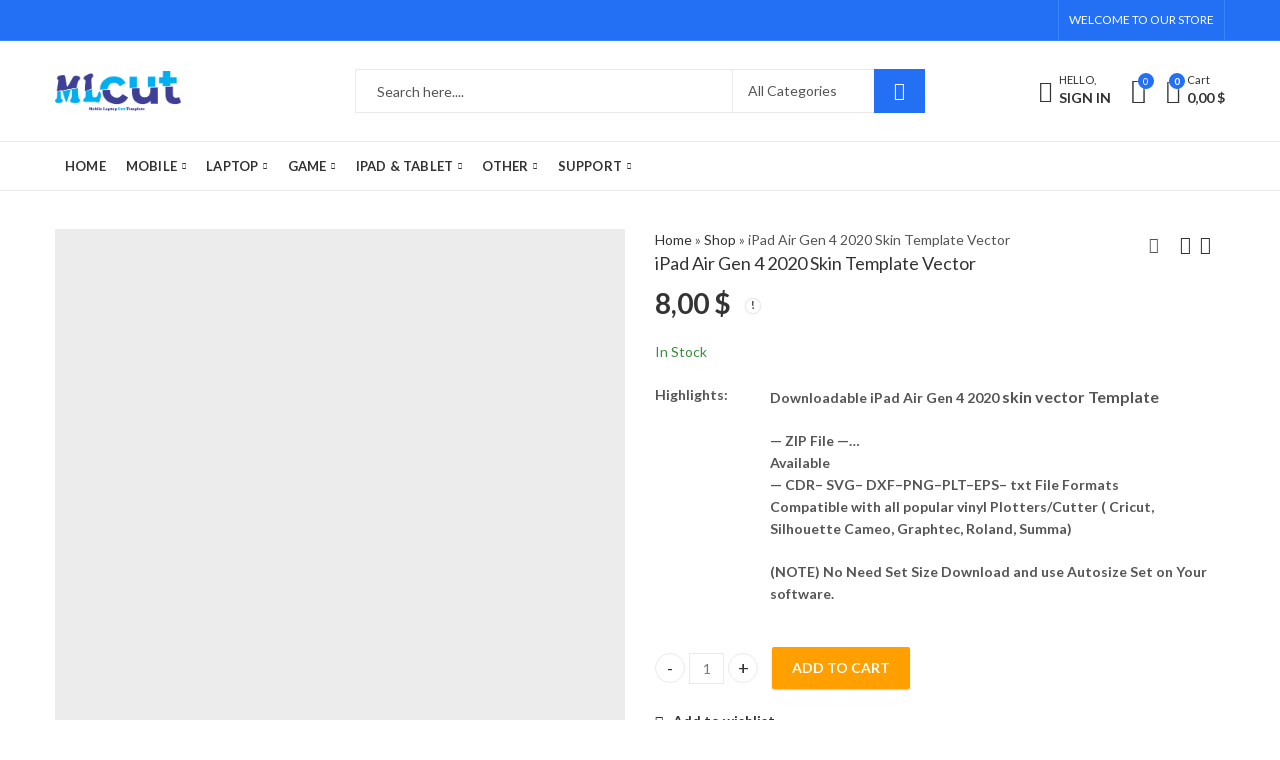

--- FILE ---
content_type: text/html; charset=UTF-8
request_url: https://mlcut.com/product/ipad-air-gen-4-2020-skin-template-vector/
body_size: 72535
content:
<!DOCTYPE html>
<html lang="en-US">
<head>
		<meta charset="UTF-8" />
	<meta name="viewport" content="width=device-width, initial-scale=1, maximum-scale=1" />
	<link rel="profile" href="https://gmpg.org/xfn/11" />	
						<script>document.documentElement.className = document.documentElement.className + ' yes-js js_active js'</script>
			<script>(function(html){html.className = html.className.replace(/\bno-js\b/,'js')})(document.documentElement);</script><meta name='robots' content='index, follow, max-image-preview:large, max-snippet:-1, max-video-preview:-1' />
	<style>img:is([sizes="auto" i], [sizes^="auto," i]) { contain-intrinsic-size: 3000px 1500px }</style>
	
	<!-- This site is optimized with the Yoast SEO plugin v26.8 - https://yoast.com/product/yoast-seo-wordpress/ -->
	<title>iPad Air Gen 4 2020 Skin Template Vector - Mobile Laptop CUT</title>
	<meta name="description" content="Downloadable iPad Air Gen 4 2020 Skin vector Template -ZIP File - Available - CDR - SVG - DXF - PNG - PLT - EPS - txt File Formats" />
	<link rel="canonical" href="https://mlcut.com/product/ipad-air-gen-4-2020-skin-template-vector/" />
	<meta property="og:locale" content="en_US" />
	<meta property="og:type" content="article" />
	<meta property="og:title" content="iPad Air Gen 4 2020 Skin Template Vector - Mobile Laptop CUT" />
	<meta property="og:description" content="Downloadable iPad Air Gen 4 2020 Skin vector Template -ZIP File - Available - CDR - SVG - DXF - PNG - PLT - EPS - txt File Formats" />
	<meta property="og:url" content="https://mlcut.com/product/ipad-air-gen-4-2020-skin-template-vector/" />
	<meta property="og:site_name" content="Mobile Laptop CUT" />
	<meta property="article:modified_time" content="2022-10-04T22:38:57+00:00" />
	<meta property="og:image" content="https://mlcut.com/wp-content/uploads/2022/03/iPad-Air-Gen-4-2020.png" />
	<meta property="og:image:width" content="505" />
	<meta property="og:image:height" content="399" />
	<meta property="og:image:type" content="image/png" />
	<meta name="twitter:card" content="summary_large_image" />
	<meta name="twitter:label1" content="Est. reading time" />
	<meta name="twitter:data1" content="1 minute" />
	<!-- / Yoast SEO plugin. -->


<link rel='dns-prefetch' href='//cdn.canvasjs.com' />
<link rel='dns-prefetch' href='//fonts.googleapis.com' />
<link rel='preconnect' href='https://fonts.gstatic.com' crossorigin />
<link rel="alternate" type="application/rss+xml" title="Mobile Laptop CUT &raquo; Feed" href="https://mlcut.com/feed/" />
<link rel="alternate" type="application/rss+xml" title="Mobile Laptop CUT &raquo; Comments Feed" href="https://mlcut.com/comments/feed/" />
	
			<meta name="theme-color" content="#2370F4">
		<link rel="alternate" type="application/rss+xml" title="Mobile Laptop CUT &raquo; iPad Air Gen 4 2020 Skin Template Vector Comments Feed" href="https://mlcut.com/product/ipad-air-gen-4-2020-skin-template-vector/feed/" />

<style id='wp-emoji-styles-inline-css' type='text/css'>

	img.wp-smiley, img.emoji {
		display: inline !important;
		border: none !important;
		box-shadow: none !important;
		height: 1em !important;
		width: 1em !important;
		margin: 0 0.07em !important;
		vertical-align: -0.1em !important;
		background: none !important;
		padding: 0 !important;
	}
</style>
<link rel='stylesheet' id='wp-block-library-css' href='https://mlcut.com/wp-includes/css/dist/block-library/style.min.css?ver=6.8.3' type='text/css' media='all' />
<style id='wp-block-library-theme-inline-css' type='text/css'>
.wp-block-audio :where(figcaption){color:#555;font-size:13px;text-align:center}.is-dark-theme .wp-block-audio :where(figcaption){color:#ffffffa6}.wp-block-audio{margin:0 0 1em}.wp-block-code{border:1px solid #ccc;border-radius:4px;font-family:Menlo,Consolas,monaco,monospace;padding:.8em 1em}.wp-block-embed :where(figcaption){color:#555;font-size:13px;text-align:center}.is-dark-theme .wp-block-embed :where(figcaption){color:#ffffffa6}.wp-block-embed{margin:0 0 1em}.blocks-gallery-caption{color:#555;font-size:13px;text-align:center}.is-dark-theme .blocks-gallery-caption{color:#ffffffa6}:root :where(.wp-block-image figcaption){color:#555;font-size:13px;text-align:center}.is-dark-theme :root :where(.wp-block-image figcaption){color:#ffffffa6}.wp-block-image{margin:0 0 1em}.wp-block-pullquote{border-bottom:4px solid;border-top:4px solid;color:currentColor;margin-bottom:1.75em}.wp-block-pullquote cite,.wp-block-pullquote footer,.wp-block-pullquote__citation{color:currentColor;font-size:.8125em;font-style:normal;text-transform:uppercase}.wp-block-quote{border-left:.25em solid;margin:0 0 1.75em;padding-left:1em}.wp-block-quote cite,.wp-block-quote footer{color:currentColor;font-size:.8125em;font-style:normal;position:relative}.wp-block-quote:where(.has-text-align-right){border-left:none;border-right:.25em solid;padding-left:0;padding-right:1em}.wp-block-quote:where(.has-text-align-center){border:none;padding-left:0}.wp-block-quote.is-large,.wp-block-quote.is-style-large,.wp-block-quote:where(.is-style-plain){border:none}.wp-block-search .wp-block-search__label{font-weight:700}.wp-block-search__button{border:1px solid #ccc;padding:.375em .625em}:where(.wp-block-group.has-background){padding:1.25em 2.375em}.wp-block-separator.has-css-opacity{opacity:.4}.wp-block-separator{border:none;border-bottom:2px solid;margin-left:auto;margin-right:auto}.wp-block-separator.has-alpha-channel-opacity{opacity:1}.wp-block-separator:not(.is-style-wide):not(.is-style-dots){width:100px}.wp-block-separator.has-background:not(.is-style-dots){border-bottom:none;height:1px}.wp-block-separator.has-background:not(.is-style-wide):not(.is-style-dots){height:2px}.wp-block-table{margin:0 0 1em}.wp-block-table td,.wp-block-table th{word-break:normal}.wp-block-table :where(figcaption){color:#555;font-size:13px;text-align:center}.is-dark-theme .wp-block-table :where(figcaption){color:#ffffffa6}.wp-block-video :where(figcaption){color:#555;font-size:13px;text-align:center}.is-dark-theme .wp-block-video :where(figcaption){color:#ffffffa6}.wp-block-video{margin:0 0 1em}:root :where(.wp-block-template-part.has-background){margin-bottom:0;margin-top:0;padding:1.25em 2.375em}
</style>
<style id='classic-theme-styles-inline-css' type='text/css'>
/*! This file is auto-generated */
.wp-block-button__link{color:#fff;background-color:#32373c;border-radius:9999px;box-shadow:none;text-decoration:none;padding:calc(.667em + 2px) calc(1.333em + 2px);font-size:1.125em}.wp-block-file__button{background:#32373c;color:#fff;text-decoration:none}
</style>
<link rel='stylesheet' id='jquery-selectBox-css' href='https://mlcut.com/wp-content/plugins/yith-woocommerce-wishlist/assets/css/jquery.selectBox.css?ver=1.2.0' type='text/css' media='all' />
<link rel='stylesheet' id='woocommerce_prettyPhoto_css-css' href='//mlcut.com/wp-content/plugins/woocommerce/assets/css/prettyPhoto.css?ver=3.1.6' type='text/css' media='all' />
<link rel='stylesheet' id='yith-wcwl-main-css' href='https://mlcut.com/wp-content/plugins/yith-woocommerce-wishlist/assets/css/style.css?ver=4.11.0' type='text/css' media='all' />
<style id='yith-wcwl-main-inline-css' type='text/css'>
 :root { --rounded-corners-radius: 16px; --add-to-cart-rounded-corners-radius: 16px; --color-headers-background: #F4F4F4; --feedback-duration: 3s } 
 :root { --rounded-corners-radius: 16px; --add-to-cart-rounded-corners-radius: 16px; --color-headers-background: #F4F4F4; --feedback-duration: 3s } 
</style>
<style id='global-styles-inline-css' type='text/css'>
:root{--wp--preset--aspect-ratio--square: 1;--wp--preset--aspect-ratio--4-3: 4/3;--wp--preset--aspect-ratio--3-4: 3/4;--wp--preset--aspect-ratio--3-2: 3/2;--wp--preset--aspect-ratio--2-3: 2/3;--wp--preset--aspect-ratio--16-9: 16/9;--wp--preset--aspect-ratio--9-16: 9/16;--wp--preset--color--black: #000000;--wp--preset--color--cyan-bluish-gray: #abb8c3;--wp--preset--color--white: #ffffff;--wp--preset--color--pale-pink: #f78da7;--wp--preset--color--vivid-red: #cf2e2e;--wp--preset--color--luminous-vivid-orange: #ff6900;--wp--preset--color--luminous-vivid-amber: #fcb900;--wp--preset--color--light-green-cyan: #7bdcb5;--wp--preset--color--vivid-green-cyan: #00d084;--wp--preset--color--pale-cyan-blue: #8ed1fc;--wp--preset--color--vivid-cyan-blue: #0693e3;--wp--preset--color--vivid-purple: #9b51e0;--wp--preset--gradient--vivid-cyan-blue-to-vivid-purple: linear-gradient(135deg,rgba(6,147,227,1) 0%,rgb(155,81,224) 100%);--wp--preset--gradient--light-green-cyan-to-vivid-green-cyan: linear-gradient(135deg,rgb(122,220,180) 0%,rgb(0,208,130) 100%);--wp--preset--gradient--luminous-vivid-amber-to-luminous-vivid-orange: linear-gradient(135deg,rgba(252,185,0,1) 0%,rgba(255,105,0,1) 100%);--wp--preset--gradient--luminous-vivid-orange-to-vivid-red: linear-gradient(135deg,rgba(255,105,0,1) 0%,rgb(207,46,46) 100%);--wp--preset--gradient--very-light-gray-to-cyan-bluish-gray: linear-gradient(135deg,rgb(238,238,238) 0%,rgb(169,184,195) 100%);--wp--preset--gradient--cool-to-warm-spectrum: linear-gradient(135deg,rgb(74,234,220) 0%,rgb(151,120,209) 20%,rgb(207,42,186) 40%,rgb(238,44,130) 60%,rgb(251,105,98) 80%,rgb(254,248,76) 100%);--wp--preset--gradient--blush-light-purple: linear-gradient(135deg,rgb(255,206,236) 0%,rgb(152,150,240) 100%);--wp--preset--gradient--blush-bordeaux: linear-gradient(135deg,rgb(254,205,165) 0%,rgb(254,45,45) 50%,rgb(107,0,62) 100%);--wp--preset--gradient--luminous-dusk: linear-gradient(135deg,rgb(255,203,112) 0%,rgb(199,81,192) 50%,rgb(65,88,208) 100%);--wp--preset--gradient--pale-ocean: linear-gradient(135deg,rgb(255,245,203) 0%,rgb(182,227,212) 50%,rgb(51,167,181) 100%);--wp--preset--gradient--electric-grass: linear-gradient(135deg,rgb(202,248,128) 0%,rgb(113,206,126) 100%);--wp--preset--gradient--midnight: linear-gradient(135deg,rgb(2,3,129) 0%,rgb(40,116,252) 100%);--wp--preset--font-size--small: 13px;--wp--preset--font-size--medium: 20px;--wp--preset--font-size--large: 36px;--wp--preset--font-size--x-large: 42px;--wp--preset--spacing--20: 0.44rem;--wp--preset--spacing--30: 0.67rem;--wp--preset--spacing--40: 1rem;--wp--preset--spacing--50: 1.5rem;--wp--preset--spacing--60: 2.25rem;--wp--preset--spacing--70: 3.38rem;--wp--preset--spacing--80: 5.06rem;--wp--preset--shadow--natural: 6px 6px 9px rgba(0, 0, 0, 0.2);--wp--preset--shadow--deep: 12px 12px 50px rgba(0, 0, 0, 0.4);--wp--preset--shadow--sharp: 6px 6px 0px rgba(0, 0, 0, 0.2);--wp--preset--shadow--outlined: 6px 6px 0px -3px rgba(255, 255, 255, 1), 6px 6px rgba(0, 0, 0, 1);--wp--preset--shadow--crisp: 6px 6px 0px rgba(0, 0, 0, 1);}:where(.is-layout-flex){gap: 0.5em;}:where(.is-layout-grid){gap: 0.5em;}body .is-layout-flex{display: flex;}.is-layout-flex{flex-wrap: wrap;align-items: center;}.is-layout-flex > :is(*, div){margin: 0;}body .is-layout-grid{display: grid;}.is-layout-grid > :is(*, div){margin: 0;}:where(.wp-block-columns.is-layout-flex){gap: 2em;}:where(.wp-block-columns.is-layout-grid){gap: 2em;}:where(.wp-block-post-template.is-layout-flex){gap: 1.25em;}:where(.wp-block-post-template.is-layout-grid){gap: 1.25em;}.has-black-color{color: var(--wp--preset--color--black) !important;}.has-cyan-bluish-gray-color{color: var(--wp--preset--color--cyan-bluish-gray) !important;}.has-white-color{color: var(--wp--preset--color--white) !important;}.has-pale-pink-color{color: var(--wp--preset--color--pale-pink) !important;}.has-vivid-red-color{color: var(--wp--preset--color--vivid-red) !important;}.has-luminous-vivid-orange-color{color: var(--wp--preset--color--luminous-vivid-orange) !important;}.has-luminous-vivid-amber-color{color: var(--wp--preset--color--luminous-vivid-amber) !important;}.has-light-green-cyan-color{color: var(--wp--preset--color--light-green-cyan) !important;}.has-vivid-green-cyan-color{color: var(--wp--preset--color--vivid-green-cyan) !important;}.has-pale-cyan-blue-color{color: var(--wp--preset--color--pale-cyan-blue) !important;}.has-vivid-cyan-blue-color{color: var(--wp--preset--color--vivid-cyan-blue) !important;}.has-vivid-purple-color{color: var(--wp--preset--color--vivid-purple) !important;}.has-black-background-color{background-color: var(--wp--preset--color--black) !important;}.has-cyan-bluish-gray-background-color{background-color: var(--wp--preset--color--cyan-bluish-gray) !important;}.has-white-background-color{background-color: var(--wp--preset--color--white) !important;}.has-pale-pink-background-color{background-color: var(--wp--preset--color--pale-pink) !important;}.has-vivid-red-background-color{background-color: var(--wp--preset--color--vivid-red) !important;}.has-luminous-vivid-orange-background-color{background-color: var(--wp--preset--color--luminous-vivid-orange) !important;}.has-luminous-vivid-amber-background-color{background-color: var(--wp--preset--color--luminous-vivid-amber) !important;}.has-light-green-cyan-background-color{background-color: var(--wp--preset--color--light-green-cyan) !important;}.has-vivid-green-cyan-background-color{background-color: var(--wp--preset--color--vivid-green-cyan) !important;}.has-pale-cyan-blue-background-color{background-color: var(--wp--preset--color--pale-cyan-blue) !important;}.has-vivid-cyan-blue-background-color{background-color: var(--wp--preset--color--vivid-cyan-blue) !important;}.has-vivid-purple-background-color{background-color: var(--wp--preset--color--vivid-purple) !important;}.has-black-border-color{border-color: var(--wp--preset--color--black) !important;}.has-cyan-bluish-gray-border-color{border-color: var(--wp--preset--color--cyan-bluish-gray) !important;}.has-white-border-color{border-color: var(--wp--preset--color--white) !important;}.has-pale-pink-border-color{border-color: var(--wp--preset--color--pale-pink) !important;}.has-vivid-red-border-color{border-color: var(--wp--preset--color--vivid-red) !important;}.has-luminous-vivid-orange-border-color{border-color: var(--wp--preset--color--luminous-vivid-orange) !important;}.has-luminous-vivid-amber-border-color{border-color: var(--wp--preset--color--luminous-vivid-amber) !important;}.has-light-green-cyan-border-color{border-color: var(--wp--preset--color--light-green-cyan) !important;}.has-vivid-green-cyan-border-color{border-color: var(--wp--preset--color--vivid-green-cyan) !important;}.has-pale-cyan-blue-border-color{border-color: var(--wp--preset--color--pale-cyan-blue) !important;}.has-vivid-cyan-blue-border-color{border-color: var(--wp--preset--color--vivid-cyan-blue) !important;}.has-vivid-purple-border-color{border-color: var(--wp--preset--color--vivid-purple) !important;}.has-vivid-cyan-blue-to-vivid-purple-gradient-background{background: var(--wp--preset--gradient--vivid-cyan-blue-to-vivid-purple) !important;}.has-light-green-cyan-to-vivid-green-cyan-gradient-background{background: var(--wp--preset--gradient--light-green-cyan-to-vivid-green-cyan) !important;}.has-luminous-vivid-amber-to-luminous-vivid-orange-gradient-background{background: var(--wp--preset--gradient--luminous-vivid-amber-to-luminous-vivid-orange) !important;}.has-luminous-vivid-orange-to-vivid-red-gradient-background{background: var(--wp--preset--gradient--luminous-vivid-orange-to-vivid-red) !important;}.has-very-light-gray-to-cyan-bluish-gray-gradient-background{background: var(--wp--preset--gradient--very-light-gray-to-cyan-bluish-gray) !important;}.has-cool-to-warm-spectrum-gradient-background{background: var(--wp--preset--gradient--cool-to-warm-spectrum) !important;}.has-blush-light-purple-gradient-background{background: var(--wp--preset--gradient--blush-light-purple) !important;}.has-blush-bordeaux-gradient-background{background: var(--wp--preset--gradient--blush-bordeaux) !important;}.has-luminous-dusk-gradient-background{background: var(--wp--preset--gradient--luminous-dusk) !important;}.has-pale-ocean-gradient-background{background: var(--wp--preset--gradient--pale-ocean) !important;}.has-electric-grass-gradient-background{background: var(--wp--preset--gradient--electric-grass) !important;}.has-midnight-gradient-background{background: var(--wp--preset--gradient--midnight) !important;}.has-small-font-size{font-size: var(--wp--preset--font-size--small) !important;}.has-medium-font-size{font-size: var(--wp--preset--font-size--medium) !important;}.has-large-font-size{font-size: var(--wp--preset--font-size--large) !important;}.has-x-large-font-size{font-size: var(--wp--preset--font-size--x-large) !important;}
:where(.wp-block-post-template.is-layout-flex){gap: 1.25em;}:where(.wp-block-post-template.is-layout-grid){gap: 1.25em;}
:where(.wp-block-columns.is-layout-flex){gap: 2em;}:where(.wp-block-columns.is-layout-grid){gap: 2em;}
:root :where(.wp-block-pullquote){font-size: 1.5em;line-height: 1.6;}
</style>
<link rel='stylesheet' id='bbp-default-css' href='https://mlcut.com/wp-content/plugins/bbpress/templates/default/css/bbpress.min.css?ver=2.6.14' type='text/css' media='all' />
<link rel='stylesheet' id='contact-form-7-css' href='https://mlcut.com/wp-content/plugins/contact-form-7/includes/css/styles.css?ver=6.1.4' type='text/css' media='all' />
<link rel='stylesheet' id='sr7css-css' href='//mlcut.com/wp-content/plugins/revslider/public/css/sr7.css?ver=6.7.34' type='text/css' media='all' />
<link rel='stylesheet' id='dashicons-css' href='https://mlcut.com/wp-includes/css/dashicons.min.css?ver=6.8.3' type='text/css' media='all' />
<style id='dashicons-inline-css' type='text/css'>
[data-font="Dashicons"]:before {font-family: 'Dashicons' !important;content: attr(data-icon) !important;speak: none !important;font-weight: normal !important;font-variant: normal !important;text-transform: none !important;line-height: 1 !important;font-style: normal !important;-webkit-font-smoothing: antialiased !important;-moz-osx-font-smoothing: grayscale !important;}
</style>
<link rel='stylesheet' id='admin-bar-css' href='https://mlcut.com/wp-includes/css/admin-bar.min.css?ver=6.8.3' type='text/css' media='all' />
<style id='admin-bar-inline-css' type='text/css'>

    .canvasjs-chart-credit{
        display: none !important;
    }
    #vtrtsFreeChart canvas {
    border-radius: 6px;
}

.vtrts-free-adminbar-weekly-title {
    font-weight: bold;
    font-size: 14px;
    color: #fff;
    margin-bottom: 6px;
}

        #wpadminbar #wp-admin-bar-vtrts_free_top_button .ab-icon:before {
            content: "\f185";
            color: #1DAE22;
            top: 3px;
        }
    #wp-admin-bar-vtrts_pro_top_button .ab-item {
        min-width: 180px;
    }
    .vtrts-free-adminbar-dropdown {
        min-width: 420px ;
        padding: 18px 18px 12px 18px;
        background: #23282d;
        color: #fff;
        border-radius: 8px;
        box-shadow: 0 4px 24px rgba(0,0,0,0.15);
        margin-top: 10px;
    }
    .vtrts-free-adminbar-grid {
        display: grid;
        grid-template-columns: 1fr 1fr;
        gap: 18px 18px; /* row-gap column-gap */
        margin-bottom: 18px;
    }
    .vtrts-free-adminbar-card {
        background: #2c3338;
        border-radius: 8px;
        padding: 18px 18px 12px 18px;
        box-shadow: 0 2px 8px rgba(0,0,0,0.07);
        display: flex;
        flex-direction: column;
        align-items: flex-start;
    }
    /* Extra margin for the right column */
    .vtrts-free-adminbar-card:nth-child(2),
    .vtrts-free-adminbar-card:nth-child(4) {
        margin-left: 10px !important;
        padding-left: 10px !important;
                padding-top: 6px !important;

        margin-right: 10px !important;
        padding-right : 10px !important;
        margin-top: 10px !important;
    }
    .vtrts-free-adminbar-card:nth-child(1),
    .vtrts-free-adminbar-card:nth-child(3) {
        margin-left: 10px !important;
        padding-left: 10px !important;
                padding-top: 6px !important;

        margin-top: 10px !important;
                padding-right : 10px !important;

    }
    /* Extra margin for the bottom row */
    .vtrts-free-adminbar-card:nth-child(3),
    .vtrts-free-adminbar-card:nth-child(4) {
        margin-top: 6px !important;
        padding-top: 6px !important;
        margin-top: 10px !important;
    }
    .vtrts-free-adminbar-card-title {
        font-size: 14px;
        font-weight: 800;
        margin-bottom: 6px;
        color: #fff;
    }
    .vtrts-free-adminbar-card-value {
        font-size: 22px;
        font-weight: bold;
        color: #1DAE22;
        margin-bottom: 4px;
    }
    .vtrts-free-adminbar-card-sub {
        font-size: 12px;
        color: #aaa;
    }
    .vtrts-free-adminbar-btn-wrap {
        text-align: center;
        margin-top: 8px;
    }

    #wp-admin-bar-vtrts_free_top_button .ab-item{
    min-width: 80px !important;
        padding: 0px !important;
    .vtrts-free-adminbar-btn {
        display: inline-block;
        background: #1DAE22;
        color: #fff !important;
        font-weight: bold;
        padding: 8px 28px;
        border-radius: 6px;
        text-decoration: none;
        font-size: 15px;
        transition: background 0.2s;
        margin-top: 8px;
    }
    .vtrts-free-adminbar-btn:hover {
        background: #15991b;
        color: #fff !important;
    }

    .vtrts-free-adminbar-dropdown-wrap { min-width: 0; padding: 0; }
    #wpadminbar #wp-admin-bar-vtrts_free_top_button .vtrts-free-adminbar-dropdown { display: none; position: absolute; left: 0; top: 100%; z-index: 99999; }
    #wpadminbar #wp-admin-bar-vtrts_free_top_button:hover .vtrts-free-adminbar-dropdown { display: block; }
    
        .ab-empty-item #wp-admin-bar-vtrts_free_top_button-default .ab-empty-item{
    height:0px !important;
    padding :0px !important;
     }
            #wpadminbar .quicklinks .ab-empty-item{
        padding:0px !important;
    }
    .vtrts-free-adminbar-dropdown {
    min-width: 420px;
    padding: 18px 18px 12px 18px;
    background: #23282d;
    color: #fff;
    border-radius: 12px; /* more rounded */
    box-shadow: 0 8px 32px rgba(0,0,0,0.25); /* deeper shadow */
    margin-top: 10px;
}

.vtrts-free-adminbar-btn-wrap {
    text-align: center;
    margin-top: 18px; /* more space above */
}

.vtrts-free-adminbar-btn {
    display: inline-block;
    background: #1DAE22;
    color: #fff !important;
    font-weight: bold;
    padding: 5px 22px;
    border-radius: 8px;
    text-decoration: none;
    font-size: 17px;
    transition: background 0.2s, box-shadow 0.2s;
    margin-top: 8px;
    box-shadow: 0 2px 8px rgba(29,174,34,0.15);
    text-align: center;
    line-height: 1.6;
    
}
.vtrts-free-adminbar-btn:hover {
    background: #15991b;
    color: #fff !important;
    box-shadow: 0 4px 16px rgba(29,174,34,0.25);
}
    


</style>
<link rel='stylesheet' id='photoswipe-css' href='https://mlcut.com/wp-content/plugins/woocommerce/assets/css/photoswipe/photoswipe.min.css?ver=10.4.3' type='text/css' media='all' />
<link rel='stylesheet' id='photoswipe-default-skin-css' href='https://mlcut.com/wp-content/plugins/woocommerce/assets/css/photoswipe/default-skin/default-skin.min.css?ver=10.4.3' type='text/css' media='all' />
<style id='woocommerce-inline-inline-css' type='text/css'>
.woocommerce form .form-row .required { visibility: visible; }
</style>
<link rel='stylesheet' id='wt-woocommerce-related-products-css' href='https://mlcut.com/wp-content/plugins/wt-woocommerce-related-products/public/css/custom-related-products-public.css?ver=1.7.6' type='text/css' media='all' />
<link rel='stylesheet' id='carousel-css-css' href='https://mlcut.com/wp-content/plugins/wt-woocommerce-related-products/public/css/owl.carousel.min.css?ver=1.7.6' type='text/css' media='all' />
<link rel='stylesheet' id='carousel-theme-css-css' href='https://mlcut.com/wp-content/plugins/wt-woocommerce-related-products/public/css/owl.theme.default.min.css?ver=1.7.6' type='text/css' media='all' />
<link rel='stylesheet' id='jquery-fixedheadertable-style-css' href='https://mlcut.com/wp-content/plugins/yith-woocommerce-compare/assets/css/jquery.dataTables.css?ver=1.10.18' type='text/css' media='all' />
<link rel='stylesheet' id='yith_woocompare_page-css' href='https://mlcut.com/wp-content/plugins/yith-woocommerce-compare/assets/css/compare.css?ver=3.7.0' type='text/css' media='all' />
<link rel='stylesheet' id='yith-woocompare-widget-css' href='https://mlcut.com/wp-content/plugins/yith-woocommerce-compare/assets/css/widget.css?ver=3.7.0' type='text/css' media='all' />
<style id='akismet-widget-style-inline-css' type='text/css'>

			.a-stats {
				--akismet-color-mid-green: #357b49;
				--akismet-color-white: #fff;
				--akismet-color-light-grey: #f6f7f7;

				max-width: 350px;
				width: auto;
			}

			.a-stats * {
				all: unset;
				box-sizing: border-box;
			}

			.a-stats strong {
				font-weight: 600;
			}

			.a-stats a.a-stats__link,
			.a-stats a.a-stats__link:visited,
			.a-stats a.a-stats__link:active {
				background: var(--akismet-color-mid-green);
				border: none;
				box-shadow: none;
				border-radius: 8px;
				color: var(--akismet-color-white);
				cursor: pointer;
				display: block;
				font-family: -apple-system, BlinkMacSystemFont, 'Segoe UI', 'Roboto', 'Oxygen-Sans', 'Ubuntu', 'Cantarell', 'Helvetica Neue', sans-serif;
				font-weight: 500;
				padding: 12px;
				text-align: center;
				text-decoration: none;
				transition: all 0.2s ease;
			}

			/* Extra specificity to deal with TwentyTwentyOne focus style */
			.widget .a-stats a.a-stats__link:focus {
				background: var(--akismet-color-mid-green);
				color: var(--akismet-color-white);
				text-decoration: none;
			}

			.a-stats a.a-stats__link:hover {
				filter: brightness(110%);
				box-shadow: 0 4px 12px rgba(0, 0, 0, 0.06), 0 0 2px rgba(0, 0, 0, 0.16);
			}

			.a-stats .count {
				color: var(--akismet-color-white);
				display: block;
				font-size: 1.5em;
				line-height: 1.4;
				padding: 0 13px;
				white-space: nowrap;
			}
		
</style>
<link rel='stylesheet' id='tawc-deals-css' href='https://mlcut.com/wp-content/plugins/woocommerce-deals/assets/css/tawc-deals.css?ver=1.0.0' type='text/css' media='all' />
<link rel="preload" as="style" href="https://fonts.googleapis.com/css?family=Lato:100,300,400,700,900,100italic,300italic,400italic,700italic,900italic&#038;display=swap&#038;ver=1723677445" /><link rel="stylesheet" href="https://fonts.googleapis.com/css?family=Lato:100,300,400,700,900,100italic,300italic,400italic,700italic,900italic&#038;display=swap&#038;ver=1723677445" media="print" onload="this.media='all'"><noscript><link rel="stylesheet" href="https://fonts.googleapis.com/css?family=Lato:100,300,400,700,900,100italic,300italic,400italic,700italic,900italic&#038;display=swap&#038;ver=1723677445" /></noscript><link rel='stylesheet' id='kapee-style-css' href='https://mlcut.com/wp-content/themes/kapee/style.css?ver=1.6.19' type='text/css' media='all' />
<link rel='stylesheet' id='kapee-default-fonts-css' href='https://fonts.googleapis.com/css?family=Lato%3A100%2C100i%2C300%2C300i%2C400%2C400i%2C700%2C700i%2C900%2C900i&#038;subset=latin%2Clatin-ext' type='text/css' media='all' />
<link rel='stylesheet' id='bootstrap-css' href='https://mlcut.com/wp-content/themes/kapee/assets/css/bootstrap.min.css?ver=4.0.0' type='text/css' media='all' />
<link rel='stylesheet' id='kapee-woocommerce-css' href='https://mlcut.com/wp-content/themes/kapee/assets/css/woocommerce.css?ver=3.4.5' type='text/css' media='all' />
<link rel='stylesheet' id='font-awesome-css' href='https://mlcut.com/wp-content/themes/kapee/assets/css/font-awesome.min.css?ver=4.7.0' type='text/css' media='all' />
<link rel='stylesheet' id='pls-fonts-css' href='https://mlcut.com/wp-content/themes/kapee/assets/css/pls-font.min.css?ver=1.0' type='text/css' media='all' />
<link rel='stylesheet' id='owl-carousel-css' href='https://mlcut.com/wp-content/themes/kapee/assets/css/owl.carousel.min.css?ver=2.3.4' type='text/css' media='all' />
<link rel='stylesheet' id='animate-css' href='https://mlcut.com/wp-content/themes/kapee/assets/css/animate.min.css?ver=4.1.1' type='text/css' media='all' />
<link rel='stylesheet' id='magnific-popup-css' href='https://mlcut.com/wp-content/themes/kapee/assets/css/magnific-popup.css?ver=1.1.0' type='text/css' media='all' />
<link rel='stylesheet' id='kapee-basic-css' href='https://mlcut.com/wp-content/themes/kapee/assets/css/style.css?ver=1.6.19' type='text/css' media='all' />
<style id='kapee-basic-inline-css' type='text/css'>
:root {--site-primary-font: Lato,Arial,Helvetica,sans-serif;--site-font-size: 14px;--site-line-height: 1.9;--primary-color: #2370F4;--primary-inverse-color: #FFFFFF;--site-text-color: #555555;--site-hover-background-color: #F5FAFF;--site-body-background: #ffffff;--site-link-color: #333333;--site-link-hover-color: #2370F4;--site-border-top: 1px solid #e9e9e9;--site-border-right: 1px solid #e9e9e9;--site-border-bottom: 1px solid #e9e9e9;--site-border-left: 1px solid #e9e9e9;--site-border-color: #e9e9e9;--site-border-radius: 0;--site-input-background: #ffffff;--site-input-color: #555555;}text,select,textarea,number,div.nsl-container .nsl-button-default div.nsl-button-label-container{font-family: Lato,sans-serif;}::-webkit-input-placeholder { font-family: Lato,sans-serif;}:-moz-placeholder { font-family: Lato,sans-serif;}::-moz-placeholder { font-family: Lato,sans-serif;}:-ms-input-placeholder { font-family: Lato,sans-serif;}.wrapper-boxed .site-wrapper,.site-wrapper .container,.wrapper-boxed .header-sticky{max-width:1200px;}.kapee-site-preloader {background-color:#2370f4;background-image: url();}.header-logo .logo,.header-logo .logo-light{max-width:126px;}.header-logo .sticky-logo{max-width:95px;}.header-logo .mobile-logo{max-width:90px;}@media (max-width:991px){.header-logo .logo,.header-logo .logo-light,.header-logo .mobile-logo{max-width:90px;}}body{color: #555555;}select option,.kapee-ajax-search .search-field,.kapee-ajax-search .product_cat,.search-results-wrapper .search-price del,.close-sidebar:before,.products .product-cats a,.products:not(.product-style-2) .whishlist-button a:before,.products.list-view .whishlist-buttona:before,.products .woocommerce-loop-category__title .product-count,.woocommerce div.product .kapee-breadcrumb,.woocommerce div.product .kapee-breadcrumb a,.product_meta > span span,.product_meta > span a,.multi-step-checkout .panel-heading,.kapee-tabs.tabs-classic .nav-tabs .nav-link,.kapee-tour.tour-classic .nav-tabs .nav-link,.kapee-accordion[class*="accordion-icon-"] .card-title a:after,.woocommerce table.wishlist_table tr td.product-remove a:before,.slick-slider button.slick-arrow,.owl-carousel .owl-nav button[class*="owl-"],.owl-nav-arrow .owl-carousel .owl-nav button[class*="owl-"],.owl-nav-arrow .owl-carousel .owl-nav button[class*="owl-"]:hover,.kapee-mobile-menu ul.mobile-main-menu li.menu-item-has-children > .menu-toggle{color: #555555;}a,label,thead th,.kapee-dropdown ul.sub-dropdown li a,div[class*="wpml-ls-legacy-dropdown"] .wpml-ls-sub-menu a,div[class*="wcml-dropdown"] .wcml-cs-submenu li a,.woocommerce-currency-switcher-form .dd-options a.dd-option,.header-topbar ul li li a,.header-topbar ul li li a:not([href]):not([tabindex]),.header-myaccount .myaccount-items li a,.search-results-wrapper .search-price,.search-results-wrapper .search-price ins,.trending-search-results,.kapee-ajax-search .trending-search-results ul li a,.trending-search-results .recent-search-title,.trending-search-results .trending-title,.entry-date,.format-link .entry-content a,.woocommerce .widget_price_filter .price_label span,.woocommerce-or-login-with,.products-header .product-show span,.fancy-rating-summery .rating-avg,.rating-histogram .rating-star,div.product p.price,div.product span.price,.product-buttons a:before,.whishlist-button a:before,.product-buttons a.compare:before,.woocommerce div.summary a.compare,.woocommerce div.summary .countdown-box .product-countdown > span span,.woocommerce div.summary .price-summary span,.woocommerce div.summary .product-offers-list .product-offer-item,.woocommerce div.summary .product_meta > span,.product_meta > span a:hover,.quantity input[type="button"],.woocommerce div.summary > .product-share .share-label,.woocommerce div.summary .items-total-price-button .item-price,.woocommerce div.summary .items-total-price-button .items-price,.woocommerce div.summary .items-total-price-button .total-price,.kapee-deliver-return,.kapee-ask-questions,.kapee-delivery-label,.product-visitor-count,.kapee-product-trust-badge legend,.woocommerce-tabs .woocommerce-Tabs-panel--seller ul li span:not(.details),.single-product-page > .kapee-bought-together-products .items-total-price-button .item-price,.single-product-page > .kapee-bought-together-products .items-total-price-button .items-price,.single-product-page > .kapee-bought-together-products .items-total-price-button .total-price ,.single-product-page > .woocommerce-tabs .items-total-price-button .item-price,.single-product-page > .woocommerce-tabs .items-total-price-button .items-price,.single-product-page > .woocommerce-tabs .items-total-price-button .total-price,.woocommerce-cart .cart-totals .cart_totals tr th,.wcppec-checkout-buttons__separator,.multi-step-checkout .user-info span:last-child,.tabs-layout.tabs-normal .nav-tabs .nav-item.show .nav-link,.tabs-layout.tabs-normal .nav-tabs .nav-link.active,.kapee-tabs.tabs-classic .nav-tabs .nav-link.active,.kapee-tour.tour-classic .nav-tabs .nav-link.active,.kapee-accordion.accordion-outline .card-header a,.kapee-accordion.accordion-outline .card-header a:after,.kapee-accordion.accordion-pills .card-header a,.wishlist_table .product-price,.mfp-close-btn-in .mfp-close,.woocommerce ul.cart_list li span.amount,.woocommerce ul.product_list_widget li span.amount,.gallery-caption,.kapee-mobile-menu ul.mobile-main-menu li > a{color: #333333;}a:hover,.header-topbar .header-col ul li li:hover a,.header-myaccount .myaccount-items li:hover a,.header-myaccount .myaccount-items li i,.kapee-ajax-search .trending-search-results ul li:hover a,.kapee-mobile-menu ul.mobile-main-menu li > a:hover,.kapee-mobile-menu ul.mobile-main-menu li.active > a,.mobile-topbar-wrapper span a:hover,.kapee-chekout-steps li.current > *,.products .product-cats a:hover,.woocommerce div.summary a.compare:hover,.product_meta > span a:hover,.format-link .entry-content a:hover{color: #2370F4;}.ajax-search-style-3 .search-submit,.ajax-search-style-4 .search-submit,.kapee-pagination .next,.kapee-pagination .prev,.woocommerce-pagination .next,.woocommerce-pagination .prev,.fancy-square-date .entry-date .date-day,.entry-category a,.entry-post .post-highlight,.read-more-btn,.read-more-btn .more-link,.read-more-button-fill .read-more-btn .more-link,.post-navigation a:hover .nav-title,.nav-archive:hover a,.format-link .entry-link:before,.format-quote .entry-quote:before,.format-quote .entry-quote:after,blockquote cite,blockquote cite a,.comment-reply-link,.widget .maxlist-more a,.widget_calendar tbody td a,.widget_calendar tfoot td a,.portfolio-post-loop .categories,.portfolio-post-loop .categories a,.woocommerce form .woocommerce-rememberme-lost_password label,.woocommerce form .woocommerce-rememberme-lost_password a,.woocommerce-new-signup .button,.products-header .products-view a.active,.products .product-wrapper:hover .product-title a,.products .whishlist-button .yith-wcwl-wishlistaddedbrowse a:before,.products .whishlist-button .yith-wcwl-wishlistexistsbrowse a:before,.products .whishlist-button .yith-wcwl-wishlistexistsbrowse a:before,.products .whishlist-button a.yith-wcwl-add-to-wishlist-button--added:before,.products.list-view .whishlist-button .yith-wcwl-wishlistaddedbrowse a:before,.products.list-view .whishlist-button .yith-wcwl-wishlistexistsbrowse a:before,.woocommerce div.product .kapee-breadcrumb a:hover,.woocommerce div.summary .countdown-box .product-countdown > span,.woocommerce div.product div.summary .sold-by a,.woocommerce-tabs .woocommerce-Tabs-panel--seller ul li.seller-name span.details a,.products .product-category.category-style-1:hover .woocommerce-loop-category__title,.woocommerce div.summary .product-term-text,.tab-content-wrap .accordion-title.open,.tab-content-wrap .accordion-title.open:after,table.shop_table td .amount,.woocommerce-cart .cart-totals .shipping-calculator-button,.woocommerce-MyAccount-navigation li a::before,.woocommerce-account .addresses .title .edit,.woocommerce-Pagination a.button,.woocommerce table.my_account_orders .woocommerce-orders-table__cell-order-number a,.woocommerce-checkout .woocommerce-info .showcoupon,.multi-step-checkout .panel.completed .panel-title:after,.multi-step-checkout .panel-title .step-numner,.multi-step-checkout .logged-in-user-info .user-logout,.multi-step-checkout .panel-heading .edit-action,.kapee-testimonials.image-middle-center .testimonial-description:before,.kapee-testimonials.image-middle-center .testimonial-description:after,.products-and-categories-box .section-title h3,.categories-sub-categories-box .sub-categories-content .show-all-cate a,.categories-sub-categories-vertical .show-all-cate a,.kapee-hot-deal-products.after-product-price .products .product-countdown > span,.kapee-hot-deal-products.after-product-price .products .product-countdown > span > span,.kapee-tabs.tabs-outline .nav-tabs .nav-link.active,.kapee-tour.tour-outline .nav-tabs .nav-link.active,.kapee-accordion.accordion-outline .card-header a:not(.collapsed),.kapee-accordion.accordion-outline .card-header a:not(.collapsed):after,.kapee-button .btn-style-outline.btn-color-primary,.kapee-button .btn-style-link.btn-color-primary,.mobile-nav-tabs li.active{color: #2370F4;}input[type="checkbox"]::before,.minicart-header .minicart-title,.minicart-header .close-sidebar:before,.header-cart-count,.header-wishlist-count,.header-compare-count,.page-numbers.current,.page-links > span.current .page-number,.entry-date .date-year,.fancy-box2-date .entry-date,.post-share .meta-share-links .kapee-social a,.read-more-button .read-more-btn .more-link,.read-more-button-fill .read-more-btn .more-link:hover,.format-link .entry-link a,.format-quote .entry-quote,.format-quote .entry-quote .quote-author a,.widget .tagcloud a:hover,.widget .tagcloud a:focus,.widget.widget_tag_cloud a:hover,.widget.widget_tag_cloud a:focus,.widget_calendar .wp-calendar-table caption,.wp_widget_tag_cloud a:hover,.wp_widget_tag_cloud a:focus,.kapee-back-to-top,.kapee-posts-lists .post-categories a,.kapee-recent-posts .post-categories a,.widget.widget_layered_nav li.chosen a:after,.widget.widget_rating_filter li.chosen a:after,.filter-categories a.active,.portfolio-post-loop .action-icon a:before,.portfolio-style-3 .portfolio-post-loop .entry-content-wrapper .categories,.portfolio-style-3 .portfolio-post-loop .entry-content-wrapper a,.portfolio-style-4 .portfolio-post-loop .entry-content-wrapper .categories,.portfolio-style-4 .portfolio-post-loop .entry-content-wrapper a,.portfolio-style-5 .portfolio-post-loop .entry-content-wrapper .categories,.portfolio-style-5 .portfolio-post-loop .entry-content-wrapper a,.portfolio-style-6 .portfolio-post-loop .entry-content-wrapper .categories,.portfolio-style-6 .portfolio-post-loop .entry-content-wrapper a,.portfolio-style-7 .portfolio-post-loop .entry-content-wrapper .categories,.portfolio-style-7 .portfolio-post-loop .entry-content-wrapper a,.customer-login-left,.customer-signup-left,.customer-login-left h2,.customer-signup-left h2,.products.product-style-1.grid-view .product-buttons .whishlist-button a,.products.product-style-1.grid-view .product-buttons .compare-button a,.products.product-style-1.grid-view .product-buttons .quickview-button a,.products:not(.product-style-2).grid-view .product-buttons .cart-button a,.products.list-view .product-buttons .cart-button a,.products .product .product-countdown > span,.products .product .product-countdown > span > span,.kapee-hot-deal-products .kapee-deal-date,.products.product-style-1.grid-view .product-buttons a:before,.products:not(.product-style-1):not(.product-style-2) .cart-button a:before,.woocommerce-product-gallery .single-product-images-btns a:hover,.woocommerce div.product div.images .woocommerce-product-gallery__trigger:hover,.woocommerce-account .user-info .display-name,.multi-step-checkout .panel.active .panel-heading,.multi-step-checkout .checkout-next-step a,.kapee-team.image-top-with-box .color-scheme-inherit .member-info,.kapee-team.image-top-with-box-2 .color-scheme-inherit .member-info,.kapee-team.image-top-with-box .color-scheme-inherit .member-info h3,.kapee-team.image-top-with-box-2 .color-scheme-inherit .member-info h3,.kapee-team .color-scheme-inherit .member-social a,.kapee-team.image-middle-swap-box .color-scheme-inherit .flip-front,.kapee-team.image-middle-swap-box .color-scheme-inherit .flip-front h3,.kapee-team.image-middle-swap-box .color-scheme-inherit .member-info,.kapee-team.image-middle-swap-box .color-scheme-inherit .member-info h3,.kapee-team.image-bottom-overlay .color-scheme-inherit .member-info.kapee-team.image-bottom-overlay .color-scheme-inherit .member-info h3,.kapee-tabs.tabs-pills .nav-tabs .nav-link.active,.kapee-tour.tour-pills .nav-tabs .nav-link.active,.kapee-accordion.accordion-pills .card-header a:not(.collapsed),.kapee-accordion.accordion-pills .card-header a:not(.collapsed):after,.kapee-social.icons-theme-colour a:hover i,.owl-carousel .owl-nav button[class*="owl-"]:hover,.kapee-button .btn-style-outline.btn-color-primary:hover,.mobile-menu-header a,.mobile-menu-header a:before,#yith-wcwl-popup-message,.mobile-menu-header a:hover{color: #FFFFFF;}.woocommerce-new-signup .button,.kapee-video-player .video-play-btn,.mobile-nav-tabs li.active{background-color: #FFFFFF;}input[type="radio"]::before,input[type="checkbox"]::before,.header-cart-count,.header-wishlist-count,.header-compare-count,.minicart-header,.page-numbers.current,.page-links > span.current .page-number,.entry-date .date-year,.fancy-box2-date .entry-date,.entry-meta .meta-share-links,.read-more-button .read-more-btn .more-link,.read-more-button-fill .read-more-btn .more-link:hover,.format-link .entry-link,.format-quote .entry-quote,.related.posts > h3:after,.related.portfolios > h3:after,.comment-respond > h3:after,.comments-area > h3:after,.portfolio-entry-summary h3:after,.widget-title-bordered-short .widget-title::before,.widget-title-bordered-full .widget-title::before,.widget .tagcloud a:hover,.widget .tagcloud a:focus,.widget.widget_tag_cloud a:hover,.widget.widget_tag_cloud a:focus,.wp_widget_tag_cloud a:hover,.wp_widget_tag_cloud a:focus,.widget_calendar .wp-calendar-table caption,.kapee-back-to-top,.kapee-posts-lists .post-categories a,.kapee-recent-posts .post-categories a,.woocommerce .widget_price_filter .ui-slider .ui-slider-range,.woocommerce .widget_price_filter .ui-slider .ui-slider-handle,.widget.widget_layered_nav li.chosen a:before,.widget.widget_rating_filter li.chosen a:before,.filter-categories a.active,.customer-login-left,.customer-signup-left,.products.product-style-1.grid-view .product-buttons .whishlist-button a,.products.product-style-1.grid-view .product-buttons .compare-button a,.products.product-style-1.grid-view .product-buttons .quickview-button a,.products:not(.product-style-2).grid-view .product-buttons .cart-button a,.products.list-view .product-buttons .cart-button a,.products .product .product-countdown > span,.woocommerce div.product div.images .woocommerce-product-gallery__trigger:hover,.woocommerce-product-gallery .single-product-images-btns a:hover,.tabs-layout .tabs li:after,section.related > h2::after,section.upsells > h2::after,div.cross-sells > h2::after,section.recently-viewed > h2::after,.woocommerce-account .kapee-user-profile,.multi-step-checkout .panel.active .panel-heading,.kapee-countdown.countdown-box .product-countdown > span,.kapee-hot-deal-products .kapee-deal-date,.kapee-hot-deal-products .progress-bar,.tabs-layout.tabs-line .nav-tabs .nav-link::after,.kapee-team.image-top-with-box-2 .member-info,.kapee-team.image-middle-swap-box .member-info,.kapee-team.image-top-with-box .member-info,.kapee-team.image-middle-swap-box .flip-front,.kapee-team.image-bottom-overlay .member-info,.kapee-team.image-bottom-overlay .member-info::before,.kapee-team.image-bottom-overlay .member-info::after,.kapee-video-player .video-wrapper:hover .video-play-btn,.kapee-tabs.tabs-line .nav-tabs .nav-link::after,.kapee-tabs.tabs-pills .nav-tabs .nav-link.active,.kapee-tour.tour-line .nav-tabs .nav-link::after,.kapee-tour.tour-pills .nav-tabs .nav-link.active,.kapee-accordion.accordion-pills .card-header a:not(.collapsed),.kapee-social.icons-theme-colour a:hover i,.owl-carousel .owl-nav button[class*="owl-"]:hover,.owl-carousel .owl-dots .owl-dot.active span,.kapee-button .btn-style-flat.btn-color-primary,.kapee-button .btn-style-outline.btn-color-primary:hover,#yith-wcwl-popup-message,.mobile-menu-header,.slick-slider .slick-dots li.slick-active button{background-color: #2370F4;}.kapee-dropdown ul.sub-dropdown,div[class*="wpml-ls-legacy-dropdown"] .wpml-ls-sub-menu,div[class*="wcml-dropdown"] .wcml-cs-submenu,.woocommerce-currency-switcher-form .dd-options,.header-mini-search .kapee-mini-ajax-search,.entry-content-wrapper,.myaccount-items,.search-results-wrapper .autocomplete-suggestions,.trending-search-results,.kapee-promo-bar,.kapee-search-popup .kapee-search-popup-wrap,.kapee-login-signup .social-log span,.entry-content-wrapper,.entry-date,.entry-post .post-highlight span:before,.woocommerce .widget_price_filter .ui-slider .ui-slider-handle::after,.widget.widget_layered_nav li a:before,.widget.widget_rating_filter li a:before,.widget.kapee_widget_product_sorting li.chosen a:after,.widget.kapee_widget_price_filter_list li.chosen a:after,.widget.kapee_widget_product_sorting li.chosen a:after,.widget.kapee_widget_price_filter_list li.chosen a:after,.kapee-login-signup,.kapee-signin-up-popup,.kapee-minicart-slide,.fancy-rating-summery,.product-style-2.grid-view .product-buttons a,.products.product-style-4.grid-view div.product:hover .product-info,.products.product-style-4.grid-view div.product:hover .product-variations,.products.product-style-5.grid-view .product-buttons-variations,.products:not(.product-style-5):not(.list-view) .product-variations,.kapee-quick-view,.woocommerce div.product div.images .woocommerce-product-gallery__trigger,.woocommerce-product-gallery .single-product-images-btns a,.product-navigation-share .kapee-social,.product-navigation .product-info-wrap,.woocommerce div.summary .countdown-box .product-countdown > span,.woocommerce div.summary .price-summary,.woocommerce div.summary .product-term-detail,.kapee-sticky-add-to-cart,.kapee-product-sizechart,.kapee-ajax-blok-content,.kapee-ask-questions-popup,.kapee-bought-together-products .kapee-out-of-stock,.multi-step-checkout .panel-title.active .step-numner,.tabs-layout.tabs-normal .nav-tabs .nav-item.show .nav-link,.tabs-layout.tabs-normal .nav-tabs .nav-link.active,.kapee-tabs.tabs-classic .nav-tabs .nav-link.active,.kapee-tabs.tabs-classic .nav-tabs + .tab-content,.kapee-tour.tour-classic .nav-tabs .nav-link.active,.kapee-tour.tour-classic .nav-tabs + .tab-content .tab-pane,.slick-slider button.slick-arrow,.owl-carousel .owl-nav button[class*="owl-"],.kapee-canvas-sidebar,.kapee-mobile-menu,.kapee-mobile-navbar{background-color:#ffffff;}select option{background-color:#ffffff;}.header-topbar ul li li:hover a,.search-results-wrapper .autocomplete-selected,.trending-search-results ul li:hover a,.header-myaccount .myaccount-items li:hover a,.kapee-navigation ul.sub-menu > li:hover > a,.kapee-minicart-slide .mini_cart_item:hover,.woocommerce-MyAccount-navigation li.is-active a,.woocommerce-MyAccount-navigation li:hover a{background-color:#F5FAFF;}.woocommerce .widget_price_filter .price_slider_wrapper .ui-widget-content,.owl-carousel .owl-dots .owl-dot span{background-color:#e9e9e9;}.portfolio-post-loop .post-thumbnail:after{background-color: rgba(35,112,244,0.4);}.portfolio-style-4 .portfolio-post-loop .post-thumbnail:after,.portfolio-style-5 .portfolio-post-loop .post-thumbnail:after,.portfolio-style-6 .portfolio-post-loop .post-thumbnail:after,.portfolio-style-7 .portfolio-post-loop .post-thumbnail:after{background-color: rgba(35,112,244,0.7);}.portfolio-post-loop .action-icon a:hover:before,.portfolio-style-3 .portfolio-post-loop .entry-content-wrapper,.portfolio-style-3 .portfolio-post-loop .action-icon a:hover:before{background-color: rgba(35,112,244,1);}fieldset,input[type="text"],input[type="email"],input[type="url"],input[type="password"],input[type="search"],input[type="number"],input[type="tel"],input[type="range"],input[type="date"],input[type="month"],input[type="week"],input[type="time"],input[type="datetime"],input[type="datetime-local"],input[type="color"],textarea,select,input[type="checkbox"],input[type="radio"],.exclamation-mark:before,.question-mark:before,.select2-container--default .select2-selection--multiple,.select2-container--default .select2-selection--single,tr,.kapee-search-popup .kapee-ajax-search .searchform,.tag-social-share .single-tags a,.widget .tagcloud a,.widget.widget_tag_cloud a,.wp_widget_tag_cloud a,.widget_calendar table,.widget_calendar td,.widget_calendar .wp-calendar-nav,.widget div[class*="wpml-ls-legacy-dropdown"] a.wpml-ls-item-toggle,.widget div[class*="wcml-dropdown"] .wcml-cs-item-toggle,.widget .woocommerce-currency-switcher-form .dd-select .dd-selected,.widget.widget_layered_nav li a:before,.widget.widget_rating_filter li a:before,.products:not(.product-style-1):not(.product-style-2) .product-buttons .compare-button a,.products:not(.product-style-1):not(.product-style-2) .product-buttons .quickview-button a,.products.list-view .product-buttons .compare-button a,.products.list-view .product-buttons .quickview-button a,.kapee-swatches .swatch-color span,.woocommerce div.summary .kapee-bought-together-products,.single-product-page > .kapee-bought-together-products,.accordion-layout .tab-content-wrap,.toggle-layout .tab-content-wrap,.woocommerce-MyAccount-navigation ul,.products-and-categories-box .section-inner.row,.kapee-product-categories-thumbnails.categories-circle .category-image,.kapee-product-brands.brand-circle .brand-image,.kapee-tabs.tabs-classic .nav-tabs + .tab-content,.kapee-tour.tour-classic .nav-tabs .nav-link,.kapee-tour.tour-classic .nav-tabs + .tab-content .tab-pane,.kapee-accordion.accordion-classic .card,#wcfm_products_manage_form_wc_product_kapee_offer_expander .kapee_offer_option,#wcfm_products_manage_form_wc_product_kapee_offer_expander .kapee_service_option{border-top-width:1px;border-bottom-width:1px;border-left-width:1px;border-right-width:1px;border-style:solid;border-color:#e9e9e9;}.kapee-pagination,.woocommerce-pagination,.post-navigation,.comment-list .children,.comment-navigation .nex-prev-nav,.woocommerce div.summary .price-summary .total-discount,.woocommerce div.summary .price-summary .overall-discount,.woocommerce div.summary .kapee-bought-together-products .items-total-price-button,.single-product-page > .kapee-bought-together-products .items-total-price-button .items-total-price > div:last-child,.single-product-page > .woocommerce-tabs .items-total-price-button .items-total-price > div:last-child,.woocommerce table.shop_table td,.woocommerce-checkout .woocommerce-form-coupon-toggle .woocommerce-info,.kapee-accordion.accordion-line .card,.kapee-mobile-menu ul.mobile-main-menu > li:first-child{border-top-width:1px;border-top-style:solid;border-top-color:#e9e9e9;}.single-featured-image-header,.kapee-dropdown ul.sub-dropdown li a,div[class*="wpml-ls-legacy-dropdown"] .wpml-ls-sub-menu a,div[class*="wcml-dropdown"] .wcml-cs-submenu li a,.woocommerce-currency-switcher-form .dd-options a.dd-option,.header-myaccount .myaccount-items li a,.post-navigation,.comment-list > li:not(:last-child),.comment-navigation .nex-prev-nav,.widget,.widget-title-bordered-full .widget-title,.widget_rss ul li:not(:last-child),.kapee-posts-lists .widget-post-item:not(:last-child),.kapee-recent-posts .widget-post-item:not(:last-child),.kapee-tab-posts .widget-post-item:not(:last-child),.kapee-widget-portfolios-list:not(.style-3) .widget-portfolio-item:not(:last-child),.kapee-recent-comments .post-comment:not(:last-child),.kapee-tab-posts .post-comment:not(:last-child),.woocommerce ul.cart_list li:not(:last-child),.woocommerce ul.product_list_widget li:not(:last-child),.woocommerce-or-login-with:after,.woocommerce-or-login-with:before,.woocommerce-or-login-with:after,.woocommerce-or-login-with:before,.kapee-login-signup .social-log:after,.kapee-minicart-slide .mini_cart_item,.empty-cart-browse-categories .browse-categories-title,.products-header,.kapee-filter-widgets .kapee-filter-inner,.products.list-view div.product:not(.product-category) .product-wrapper,.kapee-product-sizechart .sizechart-header h2,.tabs-layout .tabs,.wishlist_table.mobile > li,.woocommerce-cart table.cart,.woocommerce-MyAccount-navigation li:not(:last-child) a,.woocommerce-checkout .woocommerce-form-coupon-toggle .woocommerce-info,.section-heading,.tabs-layout.tabs-normal .nav-tabs,.products-and-categories-box .section-title,.kapee-accordion.accordion-classic .card-header,.kapee-accordion.accordion-line .card:last-child,.kapee-mobile-menu ul.mobile-main-menu li a,.mobile-topbar > *:not(:last-child){border-bottom-width:1px;border-bottom-style:solid;border-bottom-color:#e9e9e9;}.kapee-heading.separator-underline .separator-right{border-bottom-color:#2370F4;} .kapee-ajax-search .search-field,.kapee-ajax-search .product_cat,.products-and-categories-box .section-categories,.products-and-categories-box .section-banner,.kapee-tabs.tabs-classic .nav-tabs .nav-link{border-right-width:1px;border-right-style:solid;border-right-color:#e9e9e9;}.kapee-mobile-menu ul.mobile-main-menu li.menu-item-has-children > .menu-toggle,.single-product-page > .kapee-bought-together-products .items-total-price-button,.single-product-page .woocommerce-tabs .kapee-bought-together-products .items-total-price-button,.kapee-tabs.tabs-classic .nav-tabs .nav-link,.widget_calendar .wp-calendar-nav .pad{border-left-width:1px;border-left-style:solid;border-left-color:#e9e9e9;}.kapee-tour.tour-classic.position-left .nav-tabs .nav-link.active,blockquote,.wp-block-quote,.wp-block-quote[style*="text-align:right"],.kapee-video-player .video-play-btn:before{border-left-color:#2370F4;}.kapee-video-player .video-wrapper:hover .video-play-btn:before{border-left-color:#FFFFFF;}.kapee-tour.tour-classic.position-right .nav-tabs .nav-link.active{border-right-color:#2370F4;} .kapee-social.icons-theme-colour a i,.kapee-spinner::before,.loading::before,.woocommerce .blockUI.blockOverlay::before,.widget_shopping_cart .widget_shopping_cart_footer,.dokan-report-abuse-button.working::before,.kapee-accordion.accordion-outline .card-header a,.kapee-vendors-list .store-product{border-color:#e9e9e9;}.kapee-tabs.tabs-classic .nav-tabs .nav-link{border-top-color:#e9e9e9;}.tabs-layout.tabs-normal .nav-tabs .nav-item.show .nav-link,.tabs-layout.tabs-normal .nav-tabs .nav-link.active,.woocommerce ul.cart_list li dl,.woocommerce ul.product_list_widget li dl{border-left-color:#e9e9e9;}.tabs-layout.tabs-normal .nav-tabs .nav-item.show .nav-link,.tabs-layout.tabs-normal .nav-tabs .nav-link.active{border-right-color:#e9e9e9;}.read-more-button-fill .read-more-btn .more-link,.tag-social-share .single-tags a:hover,.widget .tagcloud a:hover,.widget .tagcloud a:focus,.widget.widget_tag_cloud a:hover,.widget.widget_tag_cloud a:focus,.wp_widget_tag_cloud a:hover,.wp_widget_tag_cloud a:focus,.kapee-swatches .swatch.swatch-selected,.product-gallery-thumbnails .slick-slide.flex-active-slide img,.product-gallery-thumbnails .slick-slide:hover img,.woocommerce-checkout form.checkout_coupon,.tabs-layout.tabs-normal .nav-tabs .nav-item.show .nav-link,.kapee-tabs.tabs-outline .nav-tabs .nav-link.active,.kapee-tour.tour-outline .nav-tabs .nav-link.active,.kapee-accordion.accordion-outline .card-header a:not(.collapsed),.kapee-social.icons-theme-colour a:hover,.kapee-button .btn-style-outline.btn-color-primary,.kapee-button .btn-style-link.btn-color-primary,.kapee-hot-deal-products.highlighted-border{border-color:#2370F4;}.widget.widget_layered_nav li.chosen a:before,.widget.widget_rating_filter li.chosen a:before,.widget_calendar caption,.kapee-element .section-heading h2:after,.woocommerce-account .kapee-user-profile{border-top-width:1px;border-bottom-width:1px;border-left-width:1px;border-right-width:1px;border-style:solid;border-color:#2370F4;}.entry-meta .meta-share-links:after,.kapee-tabs.tabs-classic .nav-tabs .nav-link.active,.tabs-layout.tabs-normal .nav-tabs .nav-link.active,.kapee-spinner::before,.loading::before,.woocommerce .blockUI.blockOverlay::before,.dokan-report-abuse-button.working::before{border-top-color:#2370F4;}.kapee-arrow:after,#add_payment_method #payment div.payment_box::after,.woocommerce-cart #payment div.payment_box::after,.woocommerce-checkout #payment div.payment_box::after{border-bottom-color:#ffffff;}.entry-date .date-month:after{border-top-color:#ffffff;}.button,.btn,button,input[type="button"],input[type="submit"],.button:not([href]):not([tabindex]),.btn:not([href]):not([tabindex]){color: #ffffff;background-color: #2370F4;}.kapee-button .btn-color-default.btn-style-outline,.kapee-button .btn-color-default.btn-style-link{color: #2370F4;}.kapee-button .btn-color-default.btn-style-outline,.kapee-button .btn-color-default.btn-style-link{border-color: #2370F4;}.button:hover,.btn:hover,button:hover,button:focus,input[type="button"]:hover,input[type="button"]:focus,input[type="submit"]:hover,input[type="submit"]:focus,.button:not([href]):not([tabindex]):hover,.btn:not([href]):not([tabindex]):hover,.kapee-button .btn-color-default.btn-style-outline:hover{color: #fcfcfc;background-color: #2370F4;}.kapee-button .btn-color-default.btn-style-link:hover{color: #2370F4;}.kapee-button .btn-color-default.btn-style-outline:hover,.kapee-button .btn-color-default.btn-style-link:hover{border-color: #2370F4;}div.summary form.cart .button{color: #ffffff;background-color: #ff9f00;}div.summary form.cart .button:hover,div.summary form.cart .button:focus{color: #fcfcfc;background-color: #ff9f00;}.kapee-quick-buy .kapee_quick_buy_button,.kapee-bought-together-products .add-items-to-cart{color: #ffffff;background-color: #FB641B;}.kapee-quick-buy .kapee_quick_buy_button:hover,.kapee-quick-buy .kapee_quick_buy_button:focus,.kapee-bought-together-products .add-items-to-cart:hover,.kapee-bought-together-products .add-items-to-cart:focus{color: #fcfcfc;background-color: #FB641B;}.widget_shopping_cart .button.checkout,.woocommerce-cart a.checkout-button,.woocommerce_checkout_login .checkout-next-step .btn,.woocommerce_checkout_login .checkout-next-step.btn,.woocommerce-checkout-payment #place_order{color: #ffffff;background-color: #FB641B;}.widget_shopping_cart .button.checkout:hover,.widget_shopping_cart .button.checkout:focus,.woocommerce-cart a.checkout-button:hover,.woocommerce-cart a.checkout-button:focus,.woocommerce_checkout_login .checkout-next-step .btn:hover,.woocommerce_checkout_login .checkout-next-step .btn:focus,.woocommerce_checkout_login .checkout-next-step.btn:hover,.woocommerce_checkout_login .checkout-next-step.btn:focus,.woocommerce-checkout-payment #place_order:hover,.woocommerce-checkout-payment #place_order:focus{color: #fcfcfc;background-color: #FB641B;}text,select,textarea,number,.kapee-search-popup .searchform,.kapee-search-popup .search-field,.kapee-search-popup .search-categories > select{color:#555555;background-color:#ffffff;}.mc4wp-form-fields p:first-child::before{color:#555555;}::-webkit-input-placeholder { color:#555555;}:-moz-placeholder { color:#555555;}::-moz-placeholder { color:#555555;}:-ms-input-placeholder {color:#555555;}::-moz-selection { color: #FFFFFF;background: #2370F4;}::selection {color: #FFFFFF;background: #2370F4;}.promo-bar-wrapper{height: 60px;}.promo-bar-button .button{color: #ffffff;background-color: #2370F4;}.promo-bar-button .button:hover{color: #fcfcfc;background-color: #337af4;}.header-topbar{color: #FFFFFF;}.header-topbar a,.header-topbar .wpml-ls-legacy-dropdown a {color: #FFFFFF;}.header-topbar a:hover,.header-topbar .wpml-ls-legacy-dropdown a:hover{color: #F1F1F1;}.header-topbar{border-bottom-width:1px;border-bottom-style:solid;border-bottom-color:#3885fe;}.header-topbar .header-col > *,.topbar-navigation ul.menu > li:not(:first-child){border-left-width:1px;border-left-style:solid;border-left-color:#3885fe;}.header-topbar .header-col > *:last-child{border-right-width:1px;border-right-style:solid;border-right-color:#3885fe;}.header-topbar{max-height:42px;}.header-topbar .header-col > *{line-height:40px;}.header-main{color: #555555;}.header-main a{color: #333333;}.header-main a:hover{color: #2370f4;}.header-main .kapee-ajax-search .searchform{border-top-width:1px;border-bottom-width:1px;border-left-width:1px;border-right-width:1px;border-style:solid;border-color:#e9e9e9;}.header-main,.header-main .header-logo a {height:100px;}.header-main .search-field,.header-main .search-categories > select{color:#555555;}.header-main .searchform,.header-main .search-field,.header-main .search-categories > select{background-color:#ffffff;}.header-main ::-webkit-input-placeholder { color:#555555;}.header-main :-moz-placeholder { color:#555555;}.header-main ::-moz-placeholder { color:#555555;}.header-main :-ms-input-placeholder { color:#555555;}.header-navigation{color: #555555;}.header-navigation a{color: #333333;}.header-navigation a:hover{color: #2370F4;}.header-navigation .kapee-ajax-search .searchform{border-top-width:1px;border-bottom-width:1px;border-left-width:1px;border-right-width:1px;border-style:solid;border-color:#e9e9e9;}.header-navigation{border-top-width:1px;border-top-style:solid;border-top-color:#e9e9e9;}.header-navigation{border-bottom-width:1px;border-bottom-style:solid;border-bottom-color:#e9e9e9;}.categories-menu-title{border-left-width:1px;border-left-style:solid;border-left-color:#e9e9e9;}.categories-menu-title{border-right-width:1px;border-right-style:solid;border-right-color:#e9e9e9;}.header-navigation,.header-navigation .main-navigation ul.menu > li > a{height:50px;}.header-navigation .categories-menu-title{height:50px;}.header-navigation ::-webkit-input-placeholder { color:#555555;}.header-navigation :-moz-placeholder { color:#555555;}.header-navigation ::-moz-placeholder { color:#555555;}.header-navigation :-ms-input-placeholder { color:#555555;}.header-sticky{color: #555555;}.header-sticky a{color: #333333;}.header-sticky a:hover{color: #2370f4;}.header-sticky .kapee-ajax-search .searchform{border-top-width:1px;border-bottom-width:1px;border-left-width:1px;border-right-width:1px;border-style:solid;border-color:#e9e9e9;}.header-sticky,.header-sticky .header-logo a,.header-sticky .main-navigation ul.menu > li > a {height:56px;}.header-sticky .categories-menu-title {line-height:56px;}.header-sticky .search-field,.header-main .search-categories > select {color:#555555;}.header-sticky .searchform,.header-sticky .search-field,.header-sticky .search-categories > select {background-color:#ffffff;}.header-sticky ::-webkit-input-placeholder { color:#555555;}.header-sticky :-moz-placeholder { color:#555555;}.header-sticky ::-moz-placeholder { color:#555555;}.header-sticky :-ms-input-placeholder { color:#555555;}.main-navigation ul.menu > li > a{color: #333333;}.main-navigation ul.menu > li:hover > a{color: #2370F4;}.main-navigation ul.menu > li:hover > a{background-color:transparent;}.header-sticky .main-navigation ul.menu > li > a{color: #333333;}.header-sticky .main-navigation ul.menu > li:hover > a{color: #2370F4;}.header-sticky .main-navigation ul.menu > li:hover > a{background-color:transparent;}.categories-menu-title{background-color:#2370F4;color: #ffffff;}.categories-menu{background-color:#ffffff;}.categories-menu ul.menu > li > a{color: #333333;}.categories-menu ul.menu > li:hover > a{color: #2370F4;}.categories-menu ul.menu > li:hover > a{background-color:#F5FAFF;}.categories-menu{border-top-width:1px;border-bottom-width:1px;border-left-width:1px;border-right-width:1px;border-style:solid;border-color:#e9e9e9;}.categories-menu ul.menu > li:not(:last-child){border-bottom-width:1px;border-bottom-style:solid;border-bottom-color:#e9e9e9;}.site-header ul.menu ul.sub-menu a,.kapee-megamenu-wrapper a.nav-link{color: #333333;}.site-header ul.menu ul.sub-menu > li:hover > a,.kapee-megamenu-wrapper li.menu-item a:hover{color: #2370F4;background-color:#F5FAFF;}#page-title{padding-top:50px;padding-bottom:50px;}.footer-main,.site-footer .caption{color: #f1f1f1;}.site-footer .widget-title{color: #ffffff;}.footer-main a,.footer-main label,.footer-main thead th{color: #ffffff;}.footer-main a:hover{color: #f1f1f1;}.site-footer text,.site-footer select,.site-footer textarea,.site-footer number{color:#555555;background-color:#ffffff;}.site-footer .mc4wp-form-fields p:first-child::before{color: #555555;}.site-footer ::-webkit-input-placeholder { color:#555555;}.site-footer :-moz-placeholder { color:#555555;}.site-footer ::-moz-placeholder { color:#555555;}.site-footer :-ms-input-placeholder { color:#555555;}.footer-copyright{color: #f1f1f1;}.footer-copyright a{color: #ffffff;}.footer-copyright a:hover{color: #f1f1f1;}.footer-copyright{border-top-width:1px;border-top-style:solid;border-top-color:#454d5e;}.woocommerce ul.cart_list li .product-title,.woocommerce ul.product_list_widget li .product-title,.widget.widget_layered_nav li .nav-title,.products .product-cats,.products.grid-view .product-title,.kapee-bought-together-products .product-title,.products .woocommerce-loop-category__title{text-overflow: ellipsis;white-space: nowrap;overflow: hidden;}.product-labels span.on-sale{background-color:#388E3C;}.products .product-info .on-sale,div.summary .on-sale,.woocommerce div.summary .price-summary .discount span,.woocommerce div.summary .price-summary .delivery span,.woocommerce div.summary .price-summary .overall-discount span,.woocommerce div.summary .price-summary .overall-discount{color:#388E3C;}.product-labels span.new{background-color:#82B440;}.product-labels span.featured{background-color:#ff9f00;}.product-labels span.out-of-stock{background-color:#ff6161;}.freeshipping-bar {background-color:#efefef;}.freeshipping-bar .progress-bar {background-color:#2370F4;}.kapee-newsletter-popup input[type="submit"]{color:#ffffff;background-color:#2370F4;}.kapee-newsletter-popup input[type="submit"]:hover{color:#ffffff;background-color:#2370F4;}@media (max-width:991px){.site-header .header-main,.site-header .header-navigation,.site-header .header-sticky{color: #FFFFFF;background-color: #2370F4;}.ajax-search-style-1 .search-submit,.ajax-search-style-2 .search-submit,.ajax-search-style-3 .search-submit,.ajax-search-style-4 .search-submit,.header-cart-icon .header-cart-count,.header-wishlist-icon .header-wishlist-count,.header-compare-icon .header-compare-count{color: #2370F4;background-color: #FFFFFF;}.header-main a,.header-navigation a,.header-sticky a{color: #FFFFFF;}.header-main a:hover,.header-navigation a:hover,.header-sticky a:hover{color: #FFFFFF;}.site-header .header-main,.site-header .header-navigation,.site-header .header-sticky{border-color: #2370F4;}.woocommerce div.summary .price-summary .price-summary-header,.woocommerce div.summary .product-term-detail .terms-header,.tabs-layout .tab-content-wrap:last-child{border-bottom-width:1px;border-bottom-style:solid;border-bottom-color:#e9e9e9;}.tabs-layout .tab-content-wrap{border-top-width:1px;border-top-style:solid;border-top-color:#e9e9e9;}.site-header text,.site-header select,.site-header textarea,.site-header number,.site-header input[type="search"],.header-sticky .search-categories > select,.site-header .product_cat{color:#555555;background-color:#ffffff;}.site-header ::-webkit-input-placeholder { color:#555555;}.site-header :-moz-placeholder { color:#555555;}.site-header ::-moz-placeholder { color:#555555;}.site-header :-ms-input-placeholder {color:#555555;}}@media (max-width:767px){.widget-area{background-color:#ffffff;}.single-product-page > .kapee-bought-together-products .items-total-price-button,.single-product-page .woocommerce-tabs .kapee-bought-together-products .items-total-price-button{border-top-width:1px;border-top-style:solid;border-top-color:#e9e9e9;}.products-and-categories-box .section-categories,.woocommerce-cart table.cart tr{border-bottom-width:1px;border-bottom-style:solid;border-bottom-color:#e9e9e9;}.nav-subtitle{color: #333333;}}@media (max-width:576px){.kapee-signin-up-popup .mfp-close{color: #FFFFFF;}}
</style>
<link rel='stylesheet' id='kapee-child-style-css' href='https://mlcut.com/wp-content/themes/kapee-child/style.css?ver=6.8.3' type='text/css' media='all' />
<script type="text/template" id="tmpl-variation-template">
	<div class="woocommerce-variation-description">{{{ data.variation.variation_description }}}</div>
	<div class="woocommerce-variation-price">{{{ data.variation.price_html }}}</div>
	<div class="woocommerce-variation-availability">{{{ data.variation.availability_html }}}</div>
</script>
<script type="text/template" id="tmpl-unavailable-variation-template">
	<p role="alert">Sorry, this product is unavailable. Please choose a different combination.</p>
</script>
<script type="text/javascript" id="ahc_front_js-js-extra">
/* <![CDATA[ */
var ahc_ajax_front = {"ajax_url":"https:\/\/mlcut.com\/wp-admin\/admin-ajax.php","plugin_url":"https:\/\/mlcut.com\/wp-content\/plugins\/visitors-traffic-real-time-statistics\/","page_id":"8186","page_title":"iPad Air Gen 4 2020 Skin Template Vector","post_type":"product"};
/* ]]> */
</script>
<script type="text/javascript" src="https://mlcut.com/wp-content/plugins/visitors-traffic-real-time-statistics/js/front.js?ver=6.8.3" id="ahc_front_js-js"></script>
<script type="text/javascript" src="https://mlcut.com/wp-includes/js/jquery/jquery.min.js?ver=3.7.1" id="jquery-core-js"></script>
<script type="text/javascript" src="https://mlcut.com/wp-includes/js/jquery/jquery-migrate.min.js?ver=3.4.1" id="jquery-migrate-js"></script>
<script type="text/javascript" src="//mlcut.com/wp-content/plugins/revslider/public/js/libs/tptools.js?ver=6.7.34" id="tp-tools-js" async="async" data-wp-strategy="async"></script>
<script type="text/javascript" src="//mlcut.com/wp-content/plugins/revslider/public/js/sr7.js?ver=6.7.34" id="sr7-js" async="async" data-wp-strategy="async"></script>
<script type="text/javascript" src="https://mlcut.com/wp-content/plugins/woocommerce/assets/js/jquery-blockui/jquery.blockUI.min.js?ver=2.7.0-wc.10.4.3" id="wc-jquery-blockui-js" defer="defer" data-wp-strategy="defer"></script>
<script type="text/javascript" id="wc-add-to-cart-js-extra">
/* <![CDATA[ */
var wc_add_to_cart_params = {"ajax_url":"\/wp-admin\/admin-ajax.php","wc_ajax_url":"\/?wc-ajax=%%endpoint%%","i18n_view_cart":"View cart","cart_url":"https:\/\/mlcut.com\/cart\/","is_cart":"","cart_redirect_after_add":"no"};
/* ]]> */
</script>
<script type="text/javascript" src="https://mlcut.com/wp-content/plugins/woocommerce/assets/js/frontend/add-to-cart.min.js?ver=10.4.3" id="wc-add-to-cart-js" defer="defer" data-wp-strategy="defer"></script>
<script type="text/javascript" src="https://mlcut.com/wp-content/plugins/woocommerce/assets/js/zoom/jquery.zoom.min.js?ver=1.7.21-wc.10.4.3" id="wc-zoom-js" defer="defer" data-wp-strategy="defer"></script>
<script type="text/javascript" src="https://mlcut.com/wp-content/plugins/woocommerce/assets/js/photoswipe/photoswipe.min.js?ver=4.1.1-wc.10.4.3" id="wc-photoswipe-js" defer="defer" data-wp-strategy="defer"></script>
<script type="text/javascript" src="https://mlcut.com/wp-content/plugins/woocommerce/assets/js/photoswipe/photoswipe-ui-default.min.js?ver=4.1.1-wc.10.4.3" id="wc-photoswipe-ui-default-js" defer="defer" data-wp-strategy="defer"></script>
<script type="text/javascript" id="wc-single-product-js-extra">
/* <![CDATA[ */
var wc_single_product_params = {"i18n_required_rating_text":"Please select a rating","i18n_rating_options":["1 of 5 stars","2 of 5 stars","3 of 5 stars","4 of 5 stars","5 of 5 stars"],"i18n_product_gallery_trigger_text":"View full-screen image gallery","review_rating_required":"yes","flexslider":{"rtl":false,"animation":"slide","smoothHeight":true,"directionNav":false,"controlNav":"thumbnails","slideshow":false,"animationSpeed":500,"animationLoop":false,"allowOneSlide":false},"zoom_enabled":"1","zoom_options":[],"photoswipe_enabled":"1","photoswipe_options":{"shareEl":false,"closeOnScroll":false,"history":false,"hideAnimationDuration":0,"showAnimationDuration":0},"flexslider_enabled":""};
/* ]]> */
</script>
<script type="text/javascript" src="https://mlcut.com/wp-content/plugins/woocommerce/assets/js/frontend/single-product.min.js?ver=10.4.3" id="wc-single-product-js" defer="defer" data-wp-strategy="defer"></script>
<script type="text/javascript" src="https://mlcut.com/wp-content/plugins/woocommerce/assets/js/js-cookie/js.cookie.min.js?ver=2.1.4-wc.10.4.3" id="wc-js-cookie-js" defer="defer" data-wp-strategy="defer"></script>
<script type="text/javascript" id="woocommerce-js-extra">
/* <![CDATA[ */
var woocommerce_params = {"ajax_url":"\/wp-admin\/admin-ajax.php","wc_ajax_url":"\/?wc-ajax=%%endpoint%%","i18n_password_show":"Show password","i18n_password_hide":"Hide password"};
/* ]]> */
</script>
<script type="text/javascript" src="https://mlcut.com/wp-content/plugins/woocommerce/assets/js/frontend/woocommerce.min.js?ver=10.4.3" id="woocommerce-js" defer="defer" data-wp-strategy="defer"></script>
<script type="text/javascript" src="https://mlcut.com/wp-content/plugins/wt-woocommerce-related-products/public/js/custom-related-products-public.js?ver=1.7.6" id="wt-woocommerce-related-products-js"></script>
<script type="text/javascript" src="https://mlcut.com/wp-content/plugins/wt-woocommerce-related-products/public/js/wt_owl_carousel.js?ver=1.7.6" id="wt-owl-js-js"></script>
<script type="text/javascript" src="https://mlcut.com/wp-includes/js/underscore.min.js?ver=1.13.7" id="underscore-js"></script>
<script type="text/javascript" id="wp-util-js-extra">
/* <![CDATA[ */
var _wpUtilSettings = {"ajax":{"url":"\/wp-admin\/admin-ajax.php"}};
/* ]]> */
</script>
<script type="text/javascript" src="https://mlcut.com/wp-includes/js/wp-util.min.js?ver=6.8.3" id="wp-util-js"></script>
<script type="text/javascript" id="wc-add-to-cart-variation-js-extra">
/* <![CDATA[ */
var wc_add_to_cart_variation_params = {"wc_ajax_url":"\/?wc-ajax=%%endpoint%%","i18n_no_matching_variations_text":"Sorry, no products matched your selection. Please choose a different combination.","i18n_make_a_selection_text":"Please select some product options before adding this product to your cart.","i18n_unavailable_text":"Sorry, this product is unavailable. Please choose a different combination.","i18n_reset_alert_text":"Your selection has been reset. Please select some product options before adding this product to your cart."};
/* ]]> */
</script>
<script type="text/javascript" src="https://mlcut.com/wp-content/plugins/woocommerce/assets/js/frontend/add-to-cart-variation.min.js?ver=10.4.3" id="wc-add-to-cart-variation-js" defer="defer" data-wp-strategy="defer"></script>
<script type="text/javascript" id="wc-cart-fragments-js-extra">
/* <![CDATA[ */
var wc_cart_fragments_params = {"ajax_url":"\/wp-admin\/admin-ajax.php","wc_ajax_url":"\/?wc-ajax=%%endpoint%%","cart_hash_key":"wc_cart_hash_d584640cfe302fbc82d7a92725b0cc21","fragment_name":"wc_fragments_d584640cfe302fbc82d7a92725b0cc21","request_timeout":"5000"};
/* ]]> */
</script>
<script type="text/javascript" src="https://mlcut.com/wp-content/plugins/woocommerce/assets/js/frontend/cart-fragments.min.js?ver=10.4.3" id="wc-cart-fragments-js" defer="defer" data-wp-strategy="defer"></script>
<!--[if lt IE 9]>
<script type="text/javascript" src="https://mlcut.com/wp-content/themes/kapee/assets/js/html5.js?ver=3.7.3" id="html5-js"></script>
<![endif]-->
<link rel="https://api.w.org/" href="https://mlcut.com/wp-json/" /><link rel="alternate" title="JSON" type="application/json" href="https://mlcut.com/wp-json/wp/v2/product/8186" /><link rel="EditURI" type="application/rsd+xml" title="RSD" href="https://mlcut.com/xmlrpc.php?rsd" />
<meta name="generator" content="WordPress 6.8.3" />
<meta name="generator" content="WooCommerce 10.4.3" />
<link rel='shortlink' href='https://mlcut.com/?p=8186' />
<link rel="alternate" title="oEmbed (JSON)" type="application/json+oembed" href="https://mlcut.com/wp-json/oembed/1.0/embed?url=https%3A%2F%2Fmlcut.com%2Fproduct%2Fipad-air-gen-4-2020-skin-template-vector%2F" />
<link rel="alternate" title="oEmbed (XML)" type="text/xml+oembed" href="https://mlcut.com/wp-json/oembed/1.0/embed?url=https%3A%2F%2Fmlcut.com%2Fproduct%2Fipad-air-gen-4-2020-skin-template-vector%2F&#038;format=xml" />
<meta name="generator" content="Redux 4.5.4" />	<noscript><style>.woocommerce-product-gallery{ opacity: 1 !important; }</style></noscript>
	<meta name="generator" content="Elementor 3.34.2; features: additional_custom_breakpoints; settings: css_print_method-external, google_font-enabled, font_display-auto">


<script type="application/ld+json" class="saswp-schema-markup-output">
[{"@context":"https:\/\/schema.org\/","@type":"Product","@id":"https:\/\/mlcut.com\/product\/ipad-air-gen-4-2020-skin-template-vector\/#Product","url":"https:\/\/mlcut.com\/product\/ipad-air-gen-4-2020-skin-template-vector\/","name":"iPad Air Gen 4 2020 Skin Template Vector","sku":"8186","description":"Downloadable iPad Air Gen 4 2020 Skin vector Template -ZIP File - Available - CDR - SVG - DXF - PNG - PLT - EPS - txt File Formats","offers":{"@type":"Offer","availability":"https:\/\/schema.org\/InStock","price":"8.35","priceCurrency":"USD","url":"https:\/\/mlcut.com\/product\/ipad-air-gen-4-2020-skin-template-vector\/","priceValidUntil":"2023-10-04T22:38:57+00:00"},"mpn":"8186","brand":{"@type":"Brand","name":"Mobile Laptop CUT"},"aggregateRating":{"@type":"AggregateRating","ratingValue":"5","reviewCount":1},"review":[{"@type":"Review","author":{"@type":"Person","name":"moblapcut"},"datePublished":"2022-03-06T12:25:41+00:00","description":"Downloadable iPad Air Gen 4 2020 Skin vector Template -ZIP File - Available - CDR - SVG - DXF - PNG - PLT - EPS - txt File Formats","reviewRating":{"@type":"Rating","bestRating":"5","ratingValue":"5","worstRating":"1"}}],"image":[{"@type":"ImageObject","@id":"https:\/\/mlcut.com\/product\/ipad-air-gen-4-2020-skin-template-vector\/#primaryimage","url":"https:\/\/mlcut.com\/wp-content\/uploads\/2022\/03\/iPad-Air-Gen-4-2020-1200x948.png","width":"1200","height":"948","caption":"iPad Air Gen 4 2020 Skin Template Vector"},{"@type":"ImageObject","url":"https:\/\/mlcut.com\/wp-content\/uploads\/2022\/03\/iPad-Air-Gen-4-2020-1200x900.png","width":"1200","height":"900","caption":"iPad Air Gen 4 2020 Skin Template Vector"},{"@type":"ImageObject","url":"https:\/\/mlcut.com\/wp-content\/uploads\/2022\/03\/iPad-Air-Gen-4-2020-1200x675.png","width":"1200","height":"675","caption":"iPad Air Gen 4 2020 Skin Template Vector"},{"@type":"ImageObject","url":"https:\/\/mlcut.com\/wp-content\/uploads\/2022\/03\/iPad-Air-Gen-4-2020-505x505.png","width":"505","height":"505","caption":"iPad Air Gen 4 2020 Skin Template Vector"},{"@type":"ImageObject","url":"https:\/\/mlcut.com\/wp-content\/uploads\/2022\/02\/contact-us.png","width":359,"height":102}]}]
</script>

			<style>
				.e-con.e-parent:nth-of-type(n+4):not(.e-lazyloaded):not(.e-no-lazyload),
				.e-con.e-parent:nth-of-type(n+4):not(.e-lazyloaded):not(.e-no-lazyload) * {
					background-image: none !important;
				}
				@media screen and (max-height: 1024px) {
					.e-con.e-parent:nth-of-type(n+3):not(.e-lazyloaded):not(.e-no-lazyload),
					.e-con.e-parent:nth-of-type(n+3):not(.e-lazyloaded):not(.e-no-lazyload) * {
						background-image: none !important;
					}
				}
				@media screen and (max-height: 640px) {
					.e-con.e-parent:nth-of-type(n+2):not(.e-lazyloaded):not(.e-no-lazyload),
					.e-con.e-parent:nth-of-type(n+2):not(.e-lazyloaded):not(.e-no-lazyload) * {
						background-image: none !important;
					}
				}
			</style>
			<link rel="preconnect" href="https://fonts.googleapis.com">
<link rel="preconnect" href="https://fonts.gstatic.com/" crossorigin>
<meta name="generator" content="Powered by Slider Revolution 6.7.34 - responsive, Mobile-Friendly Slider Plugin for WordPress with comfortable drag and drop interface." />
<link rel="icon" href="https://mlcut.com/wp-content/uploads/2022/03/cropped-VD-32x32.png" sizes="32x32" />
<link rel="icon" href="https://mlcut.com/wp-content/uploads/2022/03/cropped-VD-192x192.png" sizes="192x192" />
<link rel="apple-touch-icon" href="https://mlcut.com/wp-content/uploads/2022/03/cropped-VD-180x180.png" />
<meta name="msapplication-TileImage" content="https://mlcut.com/wp-content/uploads/2022/03/cropped-VD-270x270.png" />
<script>
	window._tpt			??= {};
	window.SR7			??= {};
	_tpt.R				??= {};
	_tpt.R.fonts		??= {};
	_tpt.R.fonts.customFonts??= {};
	SR7.devMode			=  false;
	SR7.F 				??= {};
	SR7.G				??= {};
	SR7.LIB				??= {};
	SR7.E				??= {};
	SR7.E.gAddons		??= {};
	SR7.E.php 			??= {};
	SR7.E.nonce			= 'e2436fdeb1';
	SR7.E.ajaxurl		= 'https://mlcut.com/wp-admin/admin-ajax.php';
	SR7.E.resturl		= 'https://mlcut.com/wp-json/';
	SR7.E.slug_path		= 'revslider/revslider.php';
	SR7.E.slug			= 'revslider';
	SR7.E.plugin_url	= 'https://mlcut.com/wp-content/plugins/revslider/';
	SR7.E.wp_plugin_url = 'https://mlcut.com/wp-content/plugins/';
	SR7.E.revision		= '6.7.34';
	SR7.E.fontBaseUrl	= '';
	SR7.G.breakPoints 	= [1240,1024,778,480];
	SR7.E.modules 		= ['module','page','slide','layer','draw','animate','srtools','canvas','defaults','carousel','navigation','media','modifiers','migration'];
	SR7.E.libs 			= ['WEBGL'];
	SR7.E.css 			= ['csslp','cssbtns','cssfilters','cssnav','cssmedia'];
	SR7.E.resources		= {};
	SR7.E.ytnc			= false;
	SR7.JSON			??= {};
/*! Slider Revolution 7.0 - Page Processor */
!function(){"use strict";window.SR7??={},window._tpt??={},SR7.version="Slider Revolution 6.7.16",_tpt.getMobileZoom=()=>_tpt.is_mobile?document.documentElement.clientWidth/window.innerWidth:1,_tpt.getWinDim=function(t){_tpt.screenHeightWithUrlBar??=window.innerHeight;let e=SR7.F?.modal?.visible&&SR7.M[SR7.F.module.getIdByAlias(SR7.F.modal.requested)];_tpt.scrollBar=window.innerWidth!==document.documentElement.clientWidth||e&&window.innerWidth!==e.c.module.clientWidth,_tpt.winW=_tpt.getMobileZoom()*window.innerWidth-(_tpt.scrollBar||"prepare"==t?_tpt.scrollBarW??_tpt.mesureScrollBar():0),_tpt.winH=_tpt.getMobileZoom()*window.innerHeight,_tpt.winWAll=document.documentElement.clientWidth},_tpt.getResponsiveLevel=function(t,e){SR7.M[e];return _tpt.closestGE(t,_tpt.winWAll)},_tpt.mesureScrollBar=function(){let t=document.createElement("div");return t.className="RSscrollbar-measure",t.style.width="100px",t.style.height="100px",t.style.overflow="scroll",t.style.position="absolute",t.style.top="-9999px",document.body.appendChild(t),_tpt.scrollBarW=t.offsetWidth-t.clientWidth,document.body.removeChild(t),_tpt.scrollBarW},_tpt.loadCSS=async function(t,e,s){return s?_tpt.R.fonts.required[e].status=1:(_tpt.R[e]??={},_tpt.R[e].status=1),new Promise(((i,n)=>{if(_tpt.isStylesheetLoaded(t))s?_tpt.R.fonts.required[e].status=2:_tpt.R[e].status=2,i();else{const o=document.createElement("link");o.rel="stylesheet";let l="text",r="css";o["type"]=l+"/"+r,o.href=t,o.onload=()=>{s?_tpt.R.fonts.required[e].status=2:_tpt.R[e].status=2,i()},o.onerror=()=>{s?_tpt.R.fonts.required[e].status=3:_tpt.R[e].status=3,n(new Error(`Failed to load CSS: ${t}`))},document.head.appendChild(o)}}))},_tpt.addContainer=function(t){const{tag:e="div",id:s,class:i,datas:n,textContent:o,iHTML:l}=t,r=document.createElement(e);if(s&&""!==s&&(r.id=s),i&&""!==i&&(r.className=i),n)for(const[t,e]of Object.entries(n))"style"==t?r.style.cssText=e:r.setAttribute(`data-${t}`,e);return o&&(r.textContent=o),l&&(r.innerHTML=l),r},_tpt.collector=function(){return{fragment:new DocumentFragment,add(t){var e=_tpt.addContainer(t);return this.fragment.appendChild(e),e},append(t){t.appendChild(this.fragment)}}},_tpt.isStylesheetLoaded=function(t){let e=t.split("?")[0];return Array.from(document.querySelectorAll('link[rel="stylesheet"], link[rel="preload"]')).some((t=>t.href.split("?")[0]===e))},_tpt.preloader={requests:new Map,preloaderTemplates:new Map,show:function(t,e){if(!e||!t)return;const{type:s,color:i}=e;if(s<0||"off"==s)return;const n=`preloader_${s}`;let o=this.preloaderTemplates.get(n);o||(o=this.build(s,i),this.preloaderTemplates.set(n,o)),this.requests.has(t)||this.requests.set(t,{count:0});const l=this.requests.get(t);clearTimeout(l.timer),l.count++,1===l.count&&(l.timer=setTimeout((()=>{l.preloaderClone=o.cloneNode(!0),l.anim&&l.anim.kill(),void 0!==_tpt.gsap?l.anim=_tpt.gsap.fromTo(l.preloaderClone,1,{opacity:0},{opacity:1}):l.preloaderClone.classList.add("sr7-fade-in"),t.appendChild(l.preloaderClone)}),150))},hide:function(t){if(!this.requests.has(t))return;const e=this.requests.get(t);e.count--,e.count<0&&(e.count=0),e.anim&&e.anim.kill(),0===e.count&&(clearTimeout(e.timer),e.preloaderClone&&(e.preloaderClone.classList.remove("sr7-fade-in"),e.anim=_tpt.gsap.to(e.preloaderClone,.3,{opacity:0,onComplete:function(){e.preloaderClone.remove()}})))},state:function(t){if(!this.requests.has(t))return!1;return this.requests.get(t).count>0},build:(t,e="#ffffff",s="")=>{if(t<0||"off"===t)return null;const i=parseInt(t);if(t="prlt"+i,isNaN(i))return null;if(_tpt.loadCSS(SR7.E.plugin_url+"public/css/preloaders/t"+i+".css","preloader_"+t),isNaN(i)||i<6){const n=`background-color:${e}`,o=1===i||2==i?n:"",l=3===i||4==i?n:"",r=_tpt.collector();["dot1","dot2","bounce1","bounce2","bounce3"].forEach((t=>r.add({tag:"div",class:t,datas:{style:l}})));const d=_tpt.addContainer({tag:"sr7-prl",class:`${t} ${s}`,datas:{style:o}});return r.append(d),d}{let n={};if(7===i){let t;e.startsWith("#")?(t=e.replace("#",""),t=`rgba(${parseInt(t.substring(0,2),16)}, ${parseInt(t.substring(2,4),16)}, ${parseInt(t.substring(4,6),16)}, `):e.startsWith("rgb")&&(t=e.slice(e.indexOf("(")+1,e.lastIndexOf(")")).split(",").map((t=>t.trim())),t=`rgba(${t[0]}, ${t[1]}, ${t[2]}, `),t&&(n.style=`border-top-color: ${t}0.65); border-bottom-color: ${t}0.15); border-left-color: ${t}0.65); border-right-color: ${t}0.15)`)}else 12===i&&(n.style=`background:${e}`);const o=[10,0,4,2,5,9,0,4,4,2][i-6],l=_tpt.collector(),r=l.add({tag:"div",class:"sr7-prl-inner",datas:n});Array.from({length:o}).forEach((()=>r.appendChild(l.add({tag:"span",datas:{style:`background:${e}`}}))));const d=_tpt.addContainer({tag:"sr7-prl",class:`${t} ${s}`});return l.append(d),d}}},SR7.preLoader={show:(t,e)=>{"off"!==(SR7.M[t]?.settings?.pLoader?.type??"off")&&_tpt.preloader.show(e||SR7.M[t].c.module,SR7.M[t]?.settings?.pLoader??{color:"#fff",type:10})},hide:(t,e)=>{"off"!==(SR7.M[t]?.settings?.pLoader?.type??"off")&&_tpt.preloader.hide(e||SR7.M[t].c.module)},state:(t,e)=>_tpt.preloader.state(e||SR7.M[t].c.module)},_tpt.prepareModuleHeight=function(t){window.SR7.M??={},window.SR7.M[t.id]??={},"ignore"==t.googleFont&&(SR7.E.ignoreGoogleFont=!0);let e=window.SR7.M[t.id];if(null==_tpt.scrollBarW&&_tpt.mesureScrollBar(),e.c??={},e.states??={},e.settings??={},e.settings.size??={},t.fixed&&(e.settings.fixed=!0),e.c.module=document.querySelector("sr7-module#"+t.id),e.c.adjuster=e.c.module.getElementsByTagName("sr7-adjuster")[0],e.c.content=e.c.module.getElementsByTagName("sr7-content")[0],"carousel"==t.type&&(e.c.carousel=e.c.content.getElementsByTagName("sr7-carousel")[0]),null==e.c.module||null==e.c.module)return;t.plType&&t.plColor&&(e.settings.pLoader={type:t.plType,color:t.plColor}),void 0===t.plType||"off"===t.plType||SR7.preLoader.state(t.id)&&SR7.preLoader.state(t.id,e.c.module)||SR7.preLoader.show(t.id,e.c.module),_tpt.winW||_tpt.getWinDim("prepare"),_tpt.getWinDim();let s=""+e.c.module.dataset?.modal;"modal"==s||"true"==s||"undefined"!==s&&"false"!==s||(e.settings.size.fullWidth=t.size.fullWidth,e.LEV??=_tpt.getResponsiveLevel(window.SR7.G.breakPoints,t.id),t.vpt=_tpt.fillArray(t.vpt,5),e.settings.vPort=t.vpt[e.LEV],void 0!==t.el&&"720"==t.el[4]&&t.gh[4]!==t.el[4]&&"960"==t.el[3]&&t.gh[3]!==t.el[3]&&"768"==t.el[2]&&t.gh[2]!==t.el[2]&&delete t.el,e.settings.size.height=null==t.el||null==t.el[e.LEV]||0==t.el[e.LEV]||"auto"==t.el[e.LEV]?_tpt.fillArray(t.gh,5,-1):_tpt.fillArray(t.el,5,-1),e.settings.size.width=_tpt.fillArray(t.gw,5,-1),e.settings.size.minHeight=_tpt.fillArray(t.mh??[0],5,-1),e.cacheSize={fullWidth:e.settings.size?.fullWidth,fullHeight:e.settings.size?.fullHeight},void 0!==t.off&&(t.off?.t&&(e.settings.size.m??={})&&(e.settings.size.m.t=t.off.t),t.off?.b&&(e.settings.size.m??={})&&(e.settings.size.m.b=t.off.b),t.off?.l&&(e.settings.size.p??={})&&(e.settings.size.p.l=t.off.l),t.off?.r&&(e.settings.size.p??={})&&(e.settings.size.p.r=t.off.r),e.offsetPrepared=!0),_tpt.updatePMHeight(t.id,t,!0))},_tpt.updatePMHeight=(t,e,s)=>{let i=SR7.M[t];var n=i.settings.size.fullWidth?_tpt.winW:i.c.module.parentNode.offsetWidth;n=0===n||isNaN(n)?_tpt.winW:n;let o=i.settings.size.width[i.LEV]||i.settings.size.width[i.LEV++]||i.settings.size.width[i.LEV--]||n,l=i.settings.size.height[i.LEV]||i.settings.size.height[i.LEV++]||i.settings.size.height[i.LEV--]||0,r=i.settings.size.minHeight[i.LEV]||i.settings.size.minHeight[i.LEV++]||i.settings.size.minHeight[i.LEV--]||0;if(l="auto"==l?0:l,l=parseInt(l),"carousel"!==e.type&&(n-=parseInt(e.onw??0)||0),i.MP=!i.settings.size.fullWidth&&n<o||_tpt.winW<o?Math.min(1,n/o):1,e.size.fullScreen||e.size.fullHeight){let t=parseInt(e.fho)||0,s=(""+e.fho).indexOf("%")>-1;e.newh=_tpt.winH-(s?_tpt.winH*t/100:t)}else e.newh=i.MP*Math.max(l,r);if(e.newh+=(parseInt(e.onh??0)||0)+(parseInt(e.carousel?.pt)||0)+(parseInt(e.carousel?.pb)||0),void 0!==e.slideduration&&(e.newh=Math.max(e.newh,parseInt(e.slideduration)/3)),e.shdw&&_tpt.buildShadow(e.id,e),i.c.adjuster.style.height=e.newh+"px",i.c.module.style.height=e.newh+"px",i.c.content.style.height=e.newh+"px",i.states.heightPrepared=!0,i.dims??={},i.dims.moduleRect=i.c.module.getBoundingClientRect(),i.c.content.style.left="-"+i.dims.moduleRect.left+"px",!i.settings.size.fullWidth)return s&&requestAnimationFrame((()=>{n!==i.c.module.parentNode.offsetWidth&&_tpt.updatePMHeight(e.id,e)})),void _tpt.bgStyle(e.id,e,window.innerWidth==_tpt.winW,!0);_tpt.bgStyle(e.id,e,window.innerWidth==_tpt.winW,!0),requestAnimationFrame((function(){s&&requestAnimationFrame((()=>{n!==i.c.module.parentNode.offsetWidth&&_tpt.updatePMHeight(e.id,e)}))})),i.earlyResizerFunction||(i.earlyResizerFunction=function(){requestAnimationFrame((function(){_tpt.getWinDim(),_tpt.moduleDefaults(e.id,e),_tpt.updateSlideBg(t,!0)}))},window.addEventListener("resize",i.earlyResizerFunction))},_tpt.buildShadow=function(t,e){let s=SR7.M[t];null==s.c.shadow&&(s.c.shadow=document.createElement("sr7-module-shadow"),s.c.shadow.classList.add("sr7-shdw-"+e.shdw),s.c.content.appendChild(s.c.shadow))},_tpt.bgStyle=async(t,e,s,i,n)=>{const o=SR7.M[t];if((e=e??o.settings).fixed&&!o.c.module.classList.contains("sr7-top-fixed")&&(o.c.module.classList.add("sr7-top-fixed"),o.c.module.style.position="fixed",o.c.module.style.width="100%",o.c.module.style.top="0px",o.c.module.style.left="0px",o.c.module.style.pointerEvents="none",o.c.module.style.zIndex=5e3,o.c.content.style.pointerEvents="none"),null==o.c.bgcanvas){let t=document.createElement("sr7-module-bg"),l=!1;if("string"==typeof e?.bg?.color&&e?.bg?.color.includes("{"))if(_tpt.gradient&&_tpt.gsap)e.bg.color=_tpt.gradient.convert(e.bg.color);else try{let t=JSON.parse(e.bg.color);(t?.orig||t?.string)&&(e.bg.color=JSON.parse(e.bg.color))}catch(t){return}let r="string"==typeof e?.bg?.color?e?.bg?.color||"transparent":e?.bg?.color?.string??e?.bg?.color?.orig??e?.bg?.color?.color??"transparent";if(t.style["background"+(String(r).includes("grad")?"":"Color")]=r,("transparent"!==r||n)&&(l=!0),o.offsetPrepared&&(t.style.visibility="hidden"),e?.bg?.image?.src&&(t.style.backgroundImage=`url(${e?.bg?.image.src})`,t.style.backgroundSize=""==(e.bg.image?.size??"")?"cover":e.bg.image.size,t.style.backgroundPosition=e.bg.image.position,t.style.backgroundRepeat=""==e.bg.image.repeat||null==e.bg.image.repeat?"no-repeat":e.bg.image.repeat,l=!0),!l)return;o.c.bgcanvas=t,e.size.fullWidth?t.style.width=_tpt.winW-(s&&_tpt.winH<document.body.offsetHeight?_tpt.scrollBarW:0)+"px":i&&(t.style.width=o.c.module.offsetWidth+"px"),e.sbt?.use?o.c.content.appendChild(o.c.bgcanvas):o.c.module.appendChild(o.c.bgcanvas)}o.c.bgcanvas.style.height=void 0!==e.newh?e.newh+"px":("carousel"==e.type?o.dims.module.h:o.dims.content.h)+"px",o.c.bgcanvas.style.left=!s&&e.sbt?.use||o.c.bgcanvas.closest("SR7-CONTENT")?"0px":"-"+(o?.dims?.moduleRect?.left??0)+"px"},_tpt.updateSlideBg=function(t,e){const s=SR7.M[t];let i=s.settings;s?.c?.bgcanvas&&(i.size.fullWidth?s.c.bgcanvas.style.width=_tpt.winW-(e&&_tpt.winH<document.body.offsetHeight?_tpt.scrollBarW:0)+"px":preparing&&(s.c.bgcanvas.style.width=s.c.module.offsetWidth+"px"))},_tpt.moduleDefaults=(t,e)=>{let s=SR7.M[t];null!=s&&null!=s.c&&null!=s.c.module&&(s.dims??={},s.dims.moduleRect=s.c.module.getBoundingClientRect(),s.c.content.style.left="-"+s.dims.moduleRect.left+"px",s.c.content.style.width=_tpt.winW-_tpt.scrollBarW+"px","carousel"==e.type&&(s.c.module.style.overflow="visible"),_tpt.bgStyle(t,e,window.innerWidth==_tpt.winW))},_tpt.getOffset=t=>{var e=t.getBoundingClientRect(),s=window.pageXOffset||document.documentElement.scrollLeft,i=window.pageYOffset||document.documentElement.scrollTop;return{top:e.top+i,left:e.left+s}},_tpt.fillArray=function(t,e){let s,i;t=Array.isArray(t)?t:[t];let n=Array(e),o=t.length;for(i=0;i<t.length;i++)n[i+(e-o)]=t[i],null==s&&"#"!==t[i]&&(s=t[i]);for(let t=0;t<e;t++)void 0!==n[t]&&"#"!=n[t]||(n[t]=s),s=n[t];return n},_tpt.closestGE=function(t,e){let s=Number.MAX_VALUE,i=-1;for(let n=0;n<t.length;n++)t[n]-1>=e&&t[n]-1-e<s&&(s=t[n]-1-e,i=n);return++i}}();</script>
<style id="kapee_options-dynamic-css" title="dynamic-css" class="redux-options-output">body .kapee-promo-bar{background-color:#191919;}.promo-bar-msg, .promo-bar-close{font-family:Lato,Arial, Helvetica, sans-serif;font-weight:400;font-style:normal;color:#ffffff;font-size:14px;}body{font-family:Lato,Arial, Helvetica, sans-serif;font-weight:400;font-style:normal;font-size:14px;}p{font-family:Lato,Arial, Helvetica, sans-serif;font-weight:400;font-style:normal;font-size:14px;}h1, .h1{font-family:Lato,Arial, Helvetica, sans-serif;text-transform:inherit;font-weight:700;font-style:normal;color:#333333;font-size:28px;}h2, .h2{font-family:Lato,Arial, Helvetica, sans-serif;text-transform:inherit;font-weight:700;font-style:normal;color:#333333;font-size:26px;}h3, .h3{font-family:Lato,Arial, Helvetica, sans-serif;text-transform:inherit;font-weight:700;font-style:normal;color:#333333;font-size:24px;}h4, .h4{font-family:Lato,Arial, Helvetica, sans-serif;text-transform:inherit;font-weight:700;font-style:normal;color:#333333;font-size:20px;}h5, .h5{font-family:Lato,Arial, Helvetica, sans-serif;text-transform:inherit;font-weight:700;font-style:normal;color:#333333;font-size:16px;}h6, .h6{font-family:Lato,Arial, Helvetica, sans-serif;text-transform:inherit;font-weight:700;font-style:normal;color:#333333;font-size:14px;}.main-navigation ul.menu > li > a{font-family:Lato,Arial, Helvetica, sans-serif;text-transform:uppercase;letter-spacing:.2px;font-weight:700;font-style:normal;font-size:13px;}.categories-menu ul.menu > li > a{font-family:Lato,Arial, Helvetica, sans-serif;text-transform:inherit;letter-spacing:.2px;font-weight:700;font-style:normal;font-size:14px;}body{background-color:#ffffff;}.site-wrapper{background-color:#ffffff;}.header-topbar{background-color:#2370F4;}.header-main{background-color:#ffffff;}.header-sticky{background-color:#ffffff;}.header-navigation{background-color:#ffffff;}.kapee-navigation ul.menu ul.sub-menu, .kapee-navigation .kapee-megamenu-wrapper{background-color:#ffffff;}#page-title{background-color:#f8f8f8;background-position:center center;background-size:cover;}.site-footer .footer-main{background-color:#172337;}.site-footer .footer-copyright{background-color:#172337;}</style><style id="kirki-inline-styles"></style></head>
<body class="wp-singular product-template-default single single-product postid-8186 wp-embed-responsive wp-theme-kapee wp-child-theme-kapee-child theme-kapee woocommerce woocommerce-page woocommerce-no-js kapee-v1.6.19 wrapper-full kapee-skin-light owl-nav-rectangle owl-nav-middle widget-title-bordered-full has-sidebar has-mobile-bottom-navbar-single-page has-mobile-product-cart-icon elementor-default elementor-kit-30">
	
<script type="text/javascript" id="bbp-swap-no-js-body-class">
	document.body.className = document.body.className.replace( 'bbp-no-js', 'bbp-js' );
</script>

		
	<div id="page" class="site-wrapper">
		
		
<header id="header" class="site-header header-1">
	
		
	
	<div class="header-topbar">
		<div class="container">
			<div class="row">
				<div class="header-col header-col-left col-lg-6 col-xl-6 d-none d-lg-flex d-xl-flex">
														</div>
				<div class="header-col header-col-right col-lg-6 col-xl-6 d-none d-lg-flex d-xl-flex">				
						
	<span class="welcome-message">Welcome to Our Store</span>
									</div>
			</div>
		</div>
	</div>
<div class="header-main">
	<div class="container">
		<div class="row">
			<div class="header-col header-col-left col-lg-3 col-xl-3 d-none d-lg-flex d-xl-flex">
					

<div class="header-logo">
	<a href="https://mlcut.com/" rel="home">
					<img class="logo" src="https://mlcut.com/wp-content/uploads/2021/10/logo-new-color.png" alt="Mobile Laptop CUT" />
				
					<img class="logo-light" src="https://mlcut.com/wp-content/uploads/2021/10/logo-new-color-light.png" alt="Mobile Laptop CUT" />
				
				
			</a>
</div>
			</div>
			<div class="header-col header-col-center col-lg-6 col-xl-6 d-none d-lg-flex d-xl-flex">
					

<div class="kapee-ajax-search ajax-search-style-1 ajax-search-square">
	<form method="get" class="searchform" action="https://mlcut.com/">
		<input type="search" class="search-field"  name="s" value="" placeholder="Search here...."/>
		<div class="search-categories">
		<select  name='product_cat' id='product-cat-94876' class='categories-filter product_cat'>
	<option value=''>All Categories</option>
	<option class="level-0" value="acer-skin-template-vector">Acer Laptop Template</option>
	<option class="level-0" value="air-pod-template">Air Pod</option>
	<option class="level-0" value="apple">Apple Charger</option>
	<option class="level-0" value="apple-ipad-template">Apple iPad Template</option>
	<option class="level-0" value="asus-skin-template-vector">Asus Laptop Template</option>
	<option class="level-0" value="asus-mobile-template">Asus Skin Template</option>
	<option class="level-0" value="audio">Audio</option>
	<option class="level-0" value="beats">Beats</option>
	<option class="level-0" value="boss">Boss</option>
	<option class="level-0" value="car-logo">Car Logo</option>
	<option class="level-0" value="cards">Cards</option>
	<option class="level-0" value="charger">Charger</option>
	<option class="level-0" value="dell-laptop-skin-template-vector">Dell Laptop Template</option>
	<option class="level-0" value="drone">Drone</option>
	<option class="level-0" value="game-template-vector">Game Template Vector</option>
	<option class="level-0" value="gift-box">Gift Box</option>
	<option class="level-0" value="google-mobile-template-vector">Google Skin Template</option>
	<option class="level-0" value="honor-mobile-template-vector">HONOR Skin Template</option>
	<option class="level-0" value="hp-laptop-skin-template-vector">HP Laptop Template</option>
	<option class="level-0" value="htc-mobile-template">HTC mobile template</option>
	<option class="level-0" value="huawei">Huawei Charger</option>
	<option class="level-0" value="huawei-laptop-skin-template-vector">Huawei Laptop Template</option>
	<option class="level-0" value="huawei-mobile-template-vector">Huawei Skin Template</option>
	<option class="level-0" value="huawei-tablet">Huawei Tablet</option>
	<option class="level-0" value="infinix-mobile-template-vector">Infinix Skin Template</option>
	<option class="level-0" value="ipad-tablet">iPad &amp; Tablet</option>
	<option class="level-0" value="iphone-skin-template">iPhone Skin Template</option>
	<option class="level-0" value="lenovo-laptop-skin-template-vector">Lenovo Laptop Template</option>
	<option class="level-0" value="lenovo-tablet">Lenovo Tablet</option>
	<option class="level-0" value="lg-laptop-skin-template-vector">LG Laptop Template</option>
	<option class="level-0" value="lg-mobile-template">LG Mobile Template</option>
	<option class="level-0" value="macbook-laptop-skin-template-vector">MacBook Laptop Template</option>
	<option class="level-0" value="meizu-mobile-template-vector">Meizu Skin Template</option>
	<option class="level-0" value="mobile-logo">Mobile Logo</option>
	<option class="level-0" value="mobile-other-category">Mobile other category</option>
	<option class="level-0" value="mobile-template">Mobile Template</option>
	<option class="level-0" value="motorola-mobile-template">Motorola Mobile Template</option>
	<option class="level-0" value="msi-laptop-skin-template-vector">MSI Laptop Template</option>
	<option class="level-0" value="nfc-laptop-skin-template-vector">NEC Laptop Template</option>
	<option class="level-0" value="nintendo">Nintendo</option>
	<option class="level-0" value="nokia">Nokia Charger</option>
	<option class="level-0" value="nokia-mobile-template-vector">Nokia Skin Template</option>
	<option class="level-0" value="nothing">Nothing</option>
	<option class="level-0" value="oneplus-buds">OnePlus Buds</option>
	<option class="level-0" value="oneplus">OnePlus Charger</option>
	<option class="level-0" value="oneplus-mobile-template-vector">OnePlus Skin Template</option>
	<option class="level-0" value="oppo">Oppo Charger</option>
	<option class="level-0" value="oppo-mobile-template-vector">OPPO Skin Template</option>
	<option class="level-0" value="other-laptop-skin-template-vector">Other Laptop Template</option>
	<option class="level-0" value="playstation">PlayStation</option>
	<option class="level-0" value="plotter">Plotter</option>
	<option class="level-0" value="razer-laptop-skin-template-vector">Razer Laptop Template</option>
	<option class="level-0" value="realme-mobile-template-vector">Realme Skin Template</option>
	<option class="level-0" value="samsung-buds">Samsung Buds</option>
	<option class="level-0" value="samsung">Samsung Charger</option>
	<option class="level-0" value="samsung-laptop-skin-template-vector">Samsung Laptop Template</option>
	<option class="level-0" value="samsung-mobile-template-vector">Samsung Skin Template</option>
	<option class="level-0" value="samsung-tablet-template">Samsung Tablet Template</option>
	<option class="level-0" value="sony-laptop-skin-template-vector">Sony Laptop Template</option>
	<option class="level-0" value="sony-mobile-template">Sony Mobile Template</option>
	<option class="level-0" value="sparx-skin-template">Sparx skin template</option>
	<option class="level-0" value="surface-laptop-skin-template-vector">Surface Laptop Template</option>
	<option class="level-0" value="tecno-skin-template">Tecno Skin Template</option>
	<option class="level-0" value="toshiba-laptop-skin-template-vector">Toshiba Laptop Template</option>
	<option class="level-0" value="uncategorized">Uncategorized</option>
	<option class="level-0" value="vape-template">Vape Template</option>
	<option class="level-0" value="vivo-mobile-template-vector">Vivo Skin Template</option>
	<option class="level-0" value="watch-template">Watch Template</option>
	<option class="level-0" value="xbox">Xbox</option>
	<option class="level-0" value="xiaomi-laptop-skin-template-vector">Xiaomi Laptop Template</option>
	<option class="level-0" value="xiaomi-mobile-template-vector">Xiaomi Skin Template</option>
</select>
		</div>
		<button type="submit" class="search-submit">Search</button>
					<input type="hidden" name="post_type" value="product" />	
				
	</form>
	<div class="search-results-wrapper woocommerce"></div>
	
	</div>
			</div>
			<div class="header-col header-col-right col-lg-3 col-xl-3 d-none d-lg-flex d-xl-flex">
							

<div class="header-myaccount myaccount-style-1">
	
		
			<a class="customer-signinup" href="https://mlcut.com/my-account/">			<div class="myaccount-wrap">
				<small>Hello,</small>
				<span>Sign In</span>
			</div></a>
	</div>							

<div class="header-wishlist">
	<a href="https://mlcut.com/wishlist/"><span class="header-wishlist-icon"><span class="header-wishlist-count">0</span></span></a>	
</div>
							

<div class="header-cart cart-style-1">
	<a href="https://mlcut.com/cart/">		
						
				<div class="header-cart-icon bag-icon">
					<span class="header-cart-count">0</span>
				</div>
				<div class="cart-wrap">
					<small>Cart</small>
					<span class="header-cart-total"><span class="woocommerce-Price-amount amount"><bdi>0,00&nbsp;<span class="woocommerce-Price-currencySymbol">&#36;</span></bdi></span></span>
				</div>
						
	</a>
</div>			</div>
			
			<!-- Mobile-->
			<div class="header-col header-col-left col-6 d-flex d-lg-none d-xl-none">
				
<div class="mobile-navbar">	
	<a href="#" class="navbar-toggle">
		<span class="navbar-icon"><i class="pls-menu"></i></span>
		<span class="navbar-label">Menu</span>
	</a>
</div>
					

<div class="header-logo">
	<a href="https://mlcut.com/" rel="home">
				
					<img class="logo-light" src="https://mlcut.com/wp-content/uploads/2021/10/logo-new-color-light.png" alt="Mobile Laptop CUT" />
				
				
					<img class="mobile-logo" src="https://mlcut.com/wp-content/uploads/2021/10/logo-new-color-light.png" alt="Mobile Laptop CUT" />
			</a>
</div>
			</div>
			<div class="header-col header-col-right col-6 d-flex d-lg-none d-xl-none">
							

<div class="header-myaccount myaccount-style-1">
	
		
			<a class="customer-signinup" href="https://mlcut.com/my-account/">			<div class="myaccount-wrap">
				<small>Hello,</small>
				<span>Sign In</span>
			</div></a>
	</div>							

<div class="header-wishlist">
	<a href="https://mlcut.com/wishlist/"><span class="header-wishlist-icon"><span class="header-wishlist-count">0</span></span></a>	
</div>
							

<div class="header-cart cart-style-1">
	<a href="https://mlcut.com/cart/">		
						
				<div class="header-cart-icon bag-icon">
					<span class="header-cart-count">0</span>
				</div>
				<div class="cart-wrap">
					<small>Cart</small>
					<span class="header-cart-total"><span class="woocommerce-Price-amount amount"><bdi>0,00&nbsp;<span class="woocommerce-Price-currencySymbol">&#36;</span></bdi></span></span>
				</div>
						
	</a>
</div>			</div>
			
		</div>
	</div>
</div>
<div class="header-navigation">
	<div class="container">
		<div class="row">
							<div class="header-col header-col-center col-lg-12 col-xl-12 d-none d-lg-flex d-xl-flex">
					<div class="main-navigation kapee-navigation"><ul id="menu-main-menu" class="menu"><li id="menu-item-2224" class="menu-item menu-item-type-post_type menu-item-object-page menu-item-home menu-item-2224 item-level-0"><a href="https://mlcut.com/" class="nav-link"><span>Home</span></a></li>
<li id="menu-item-121" class="menu-item menu-item-type-custom menu-item-object-custom menu-item-has-children menu-item-121 item-level-0"><a class="nav-link"><span>Mobile</span></a>
<ul class="sub-menu">
	<li id="menu-item-122" class="menu-item menu-item-type-custom menu-item-object-custom menu-item-122 item-level-1"><a href="https://mlcut.com/mobile-template/asus-mobile-template/" class="nav-link"><span>Asus</span></a></li>
	<li id="menu-item-123" class="menu-item menu-item-type-custom menu-item-object-custom menu-item-123 item-level-1"><a href="https://mlcut.com/mobile-template/google-mobile-template-vector/" class="nav-link"><span>Google</span></a></li>
	<li id="menu-item-124" class="menu-item menu-item-type-custom menu-item-object-custom menu-item-124 item-level-1"><a href="https://mlcut.com/mobile-template/honor-mobile-template-vector/" class="nav-link"><span>Honor</span></a></li>
	<li id="menu-item-125" class="menu-item menu-item-type-custom menu-item-object-custom menu-item-125 item-level-1"><a href="https://mlcut.com/mobile-template/huawei-mobile-template-vector/" class="nav-link"><span>Huawei</span></a></li>
	<li id="menu-item-132" class="menu-item menu-item-type-custom menu-item-object-custom menu-item-132 item-level-1"><a href="https://mlcut.com/mobile-template/infinix-mobile-template-vector/" class="nav-link"><span>Infinix</span></a></li>
	<li id="menu-item-136" class="menu-item menu-item-type-custom menu-item-object-custom menu-item-136 item-level-1"><a href="https://mlcut.com/mobile-template/iphone-skin-template/" class="nav-link"><span>iPhone</span></a></li>
	<li id="menu-item-7835" class="menu-item menu-item-type-custom menu-item-object-custom menu-item-7835 item-level-1"><a href="https://mlcut.com/mobile-template/lg-mobile-template/" class="nav-link"><span>LG</span></a></li>
	<li id="menu-item-137" class="menu-item menu-item-type-custom menu-item-object-custom menu-item-137 item-level-1"><a href="https://mlcut.com/mobile-template/meizu-mobile-template-vector/" class="nav-link"><span>Meizu</span></a></li>
	<li id="menu-item-7836" class="menu-item menu-item-type-custom menu-item-object-custom menu-item-7836 item-level-1"><a href="https://mlcut.com/mobile-template/motorola-mobile-template/" class="nav-link"><span>Motorola</span></a></li>
	<li id="menu-item-138" class="menu-item menu-item-type-custom menu-item-object-custom menu-item-138 item-level-1"><a href="https://mlcut.com/mobile-template/nokia-mobile-template-vector/" class="nav-link"><span>Nokia</span></a></li>
	<li id="menu-item-139" class="menu-item menu-item-type-custom menu-item-object-custom menu-item-139 item-level-1"><a href="https://mlcut.com/mobile-template/oneplus-mobile-template-vector/" class="nav-link"><span>OnePlus</span></a></li>
	<li id="menu-item-140" class="menu-item menu-item-type-custom menu-item-object-custom menu-item-140 item-level-1"><a href="https://mlcut.com/mobile-template/oppo-mobile-template-vector/" class="nav-link"><span>OPPO</span></a></li>
	<li id="menu-item-146" class="menu-item menu-item-type-custom menu-item-object-custom menu-item-146 item-level-1"><a href="https://mlcut.com/mobile-template/realme-mobile-template-vector/" class="nav-link"><span>Realme</span></a></li>
	<li id="menu-item-147" class="menu-item menu-item-type-custom menu-item-object-custom menu-item-147 item-level-1"><a href="https://mlcut.com/mobile-template/samsung-mobile-template-vector/" class="nav-link"><span>Samsung</span></a></li>
	<li id="menu-item-7837" class="menu-item menu-item-type-custom menu-item-object-custom menu-item-7837 item-level-1"><a href="https://mlcut.com/mobile-template/sony-mobile-template/" class="nav-link"><span>Sony</span></a></li>
	<li id="menu-item-2221" class="menu-item menu-item-type-custom menu-item-object-custom menu-item-2221 item-level-1"><a href="https://mlcut.com/mobile-template/tecno-skin-template/" class="nav-link"><span>Tecno</span></a></li>
	<li id="menu-item-2222" class="menu-item menu-item-type-custom menu-item-object-custom menu-item-2222 item-level-1"><a href="https://mlcut.com/mobile-template/vivo-mobile-template-vector/" class="nav-link"><span>Vivo</span></a></li>
	<li id="menu-item-2223" class="menu-item menu-item-type-custom menu-item-object-custom menu-item-2223 item-level-1"><a href="https://mlcut.com/mobile-template/xiaomi-mobile-template-vector/" class="nav-link"><span>Xiaomi</span></a></li>
</ul>
</li>
<li id="menu-item-156" class="menu-item menu-item-type-custom menu-item-object-custom menu-item-has-children menu-item-156 item-level-0"><a class="nav-link"><span>Laptop</span></a>
<ul class="sub-menu">
	<li id="menu-item-157" class="menu-item menu-item-type-custom menu-item-object-custom menu-item-157 item-level-1"><a href="https://mlcut.com/laptop-template-vector/acer-skin-template-vector/" class="nav-link"><span>Acer</span></a></li>
	<li id="menu-item-159" class="menu-item menu-item-type-custom menu-item-object-custom menu-item-159 item-level-1"><a href="https://mlcut.com/laptop-template-vector/asus-skin-template-vector/" class="nav-link"><span>Asus</span></a></li>
	<li id="menu-item-160" class="menu-item menu-item-type-custom menu-item-object-custom menu-item-160 item-level-1"><a href="https://mlcut.com/laptop-template-vector/dell-laptop-skin-template-vector/" class="nav-link"><span>Dell</span></a></li>
	<li id="menu-item-161" class="menu-item menu-item-type-custom menu-item-object-custom menu-item-161 item-level-1"><a href="https://mlcut.com/laptop-template-vector/hp-laptop-skin-template-vector/" class="nav-link"><span>HP</span></a></li>
	<li id="menu-item-162" class="menu-item menu-item-type-custom menu-item-object-custom menu-item-162 item-level-1"><a href="https://mlcut.com/laptop-template-vector/huawei-laptop-skin-template-vector/" class="nav-link"><span>Huawei</span></a></li>
	<li id="menu-item-163" class="menu-item menu-item-type-custom menu-item-object-custom menu-item-163 item-level-1"><a href="https://mlcut.com/laptop-template-vector/lenovo-laptop-skin-template-vector/" class="nav-link"><span>Lenovo</span></a></li>
	<li id="menu-item-164" class="menu-item menu-item-type-custom menu-item-object-custom menu-item-164 item-level-1"><a href="https://mlcut.com/laptop-template-vector/lg-laptop-skin-template-vector/" class="nav-link"><span>LG</span></a></li>
	<li id="menu-item-165" class="menu-item menu-item-type-custom menu-item-object-custom menu-item-165 item-level-1"><a href="https://mlcut.com/laptop-template-vector/macbook-laptop-skin-template-vector/" class="nav-link"><span>MacBook</span></a></li>
	<li id="menu-item-167" class="menu-item menu-item-type-custom menu-item-object-custom menu-item-167 item-level-1"><a href="https://mlcut.com/laptop-template-vector/msi-laptop-skin-template-vector/" class="nav-link"><span>MSI</span></a></li>
	<li id="menu-item-168" class="menu-item menu-item-type-custom menu-item-object-custom menu-item-168 item-level-1"><a href="https://mlcut.com/laptop-template-vector/nfc-laptop-skin-template-vector/" class="nav-link"><span>NFC</span></a></li>
	<li id="menu-item-169" class="menu-item menu-item-type-custom menu-item-object-custom menu-item-169 item-level-1"><a href="https://mlcut.com/laptop-template-vector/razer-laptop-skin-template-vector/" class="nav-link"><span>Razer</span></a></li>
	<li id="menu-item-170" class="menu-item menu-item-type-custom menu-item-object-custom menu-item-170 item-level-1"><a href="https://mlcut.com/laptop-template-vector/samsung-laptop-skin-template-vector/" class="nav-link"><span>Samsung</span></a></li>
	<li id="menu-item-171" class="menu-item menu-item-type-custom menu-item-object-custom menu-item-171 item-level-1"><a href="https://mlcut.com/laptop-template-vector/sony-laptop-skin-template-vector/" class="nav-link"><span>Sony</span></a></li>
	<li id="menu-item-172" class="menu-item menu-item-type-custom menu-item-object-custom menu-item-172 item-level-1"><a href="https://mlcut.com/laptop-template-vector/surface-laptop-skin-template-vector/" class="nav-link"><span>Surface</span></a></li>
	<li id="menu-item-173" class="menu-item menu-item-type-custom menu-item-object-custom menu-item-173 item-level-1"><a href="https://mlcut.com/laptop-template-vector/toshiba-laptop-skin-template-vector/" class="nav-link"><span>Toshiba</span></a></li>
	<li id="menu-item-174" class="menu-item menu-item-type-custom menu-item-object-custom menu-item-174 item-level-1"><a href="https://mlcut.com/laptop-template-vector/xiaomi-laptop-skin-template-vector/" class="nav-link"><span>Xiaomi</span></a></li>
	<li id="menu-item-175" class="menu-item menu-item-type-custom menu-item-object-custom menu-item-175 item-level-1"><a href="https://mlcut.com/laptop-template-vector/other-laptop-skin-template-vector/" class="nav-link"><span>Other</span></a></li>
</ul>
</li>
<li id="menu-item-176" class="menu-item menu-item-type-custom menu-item-object-custom menu-item-has-children menu-item-176 item-level-0"><a class="nav-link"><span>Game</span></a>
<ul class="sub-menu">
	<li id="menu-item-355" class="menu-item menu-item-type-custom menu-item-object-custom menu-item-355 item-level-1"><a href="https://mlcut.com/game-template-vector/playstation/" class="nav-link"><span>PlayStation</span></a></li>
	<li id="menu-item-356" class="menu-item menu-item-type-custom menu-item-object-custom menu-item-356 item-level-1"><a href="https://mlcut.com/game-template-vector/nintendo/" class="nav-link"><span>Nintendo</span></a></li>
	<li id="menu-item-357" class="menu-item menu-item-type-custom menu-item-object-custom menu-item-357 item-level-1"><a href="https://mlcut.com/game-template-vector/xbox/" class="nav-link"><span>Xbox</span></a></li>
</ul>
</li>
<li id="menu-item-342" class="menu-item menu-item-type-custom menu-item-object-custom menu-item-has-children menu-item-342 item-level-0"><a class="nav-link"><span>iPad &#038; Tablet</span></a>
<ul class="sub-menu">
	<li id="menu-item-349" class="menu-item menu-item-type-custom menu-item-object-custom menu-item-349 item-level-1"><a href="https://mlcut.com/ipad-tablet/apple-ipad-template/" class="nav-link"><span>Apple iPad</span></a></li>
	<li id="menu-item-350" class="menu-item menu-item-type-custom menu-item-object-custom menu-item-350 item-level-1"><a href="https://mlcut.com/ipad-tablet/samsung-tablet-template/" class="nav-link"><span>Samsung Tablet</span></a></li>
	<li id="menu-item-2672" class="menu-item menu-item-type-custom menu-item-object-custom menu-item-2672 item-level-1"><a href="https://mlcut.com/ipad-tablet/lenovo-tablet/" class="nav-link"><span>Lenovo Tablet</span></a></li>
	<li id="menu-item-2673" class="menu-item menu-item-type-custom menu-item-object-custom menu-item-2673 item-level-1"><a href="https://mlcut.com/ipad-tablet/huawei-tablet/" class="nav-link"><span>Huawei Tablet</span></a></li>
</ul>
</li>
<li id="menu-item-434" class="menu-item menu-item-type-custom menu-item-object-custom menu-item-has-children menu-item-434 item-level-0"><a class="nav-link"><span>Other</span></a>
<ul class="sub-menu">
	<li id="menu-item-351" class="menu-item menu-item-type-custom menu-item-object-custom menu-item-has-children menu-item-351 item-level-1"><a class="nav-link"><span>Audio</span></a>
	<ul class="sub-menu">
		<li id="menu-item-352" class="menu-item menu-item-type-custom menu-item-object-custom menu-item-352 item-level-2"><a href="https://mlcut.com/audio/air-pod-template/" class="nav-link"><span>AirPods</span></a></li>
		<li id="menu-item-353" class="menu-item menu-item-type-custom menu-item-object-custom menu-item-353 item-level-2"><a href="https://mlcut.com/audio/samsung-buds/" class="nav-link"><span>Samsung Buds</span></a></li>
		<li id="menu-item-354" class="menu-item menu-item-type-custom menu-item-object-custom menu-item-354 item-level-2"><a href="https://mlcut.com/audio/oneplus-buds/" class="nav-link"><span>OnePlus Buds</span></a></li>
		<li id="menu-item-7198" class="menu-item menu-item-type-custom menu-item-object-custom menu-item-7198 item-level-2"><a href="https://mlcut.com/audio/beats/" class="nav-link"><span>Beats</span></a></li>
		<li id="menu-item-7199" class="menu-item menu-item-type-custom menu-item-object-custom menu-item-7199 item-level-2"><a href="https://mlcut.com/audio/boss/" class="nav-link"><span>Boss</span></a></li>
	</ul>
</li>
	<li id="menu-item-343" class="menu-item menu-item-type-custom menu-item-object-custom menu-item-has-children menu-item-343 item-level-1"><a class="nav-link"><span>Charger</span></a>
	<ul class="sub-menu">
		<li id="menu-item-2666" class="menu-item menu-item-type-custom menu-item-object-custom menu-item-2666 item-level-2"><a href="https://mlcut.com/charger/apple/" class="nav-link"><span>Apple</span></a></li>
		<li id="menu-item-2667" class="menu-item menu-item-type-custom menu-item-object-custom menu-item-2667 item-level-2"><a href="https://mlcut.com/charger/huawei/" class="nav-link"><span>Huawei</span></a></li>
		<li id="menu-item-8106" class="menu-item menu-item-type-custom menu-item-object-custom menu-item-8106 item-level-2"><a href="https://mlcut.com/charger/nokia/" class="nav-link"><span>Nokia</span></a></li>
		<li id="menu-item-2668" class="menu-item menu-item-type-custom menu-item-object-custom menu-item-2668 item-level-2"><a href="https://mlcut.com/charger/oneplus/" class="nav-link"><span>OnePlus</span></a></li>
		<li id="menu-item-2670" class="menu-item menu-item-type-custom menu-item-object-custom menu-item-2670 item-level-2"><a href="https://mlcut.com/charger/samsung/" class="nav-link"><span>Samsung</span></a></li>
		<li id="menu-item-8107" class="menu-item menu-item-type-custom menu-item-object-custom menu-item-8107 item-level-2"><a href="https://mlcut.com/charger/oppo/" class="nav-link"><span>OPPO</span></a></li>
	</ul>
</li>
	<li id="menu-item-345" class="menu-item menu-item-type-custom menu-item-object-custom menu-item-has-children menu-item-345 item-level-1"><a class="nav-link"><span>Logo</span></a>
	<ul class="sub-menu">
		<li id="menu-item-346" class="menu-item menu-item-type-custom menu-item-object-custom menu-item-346 item-level-2"><a href="https://mlcut.com/logo/mobile-logo/" class="nav-link"><span>Mobile Logo</span></a></li>
		<li id="menu-item-348" class="menu-item menu-item-type-custom menu-item-object-custom menu-item-348 item-level-2"><a href="https://mlcut.com/logo/car-logo/" class="nav-link"><span>Car Logo</span></a></li>
	</ul>
</li>
	<li id="menu-item-344" class="menu-item menu-item-type-custom menu-item-object-custom menu-item-344 item-level-1"><a href="https://mlcut.com/cards/" class="nav-link"><span>Cards</span></a></li>
	<li id="menu-item-2671" class="menu-item menu-item-type-custom menu-item-object-custom menu-item-2671 item-level-1"><a href="https://mlcut.com/drone/" class="nav-link"><span>Drone</span></a></li>
	<li id="menu-item-2665" class="menu-item menu-item-type-custom menu-item-object-custom menu-item-2665 item-level-1"><a href="https://mlcut.com/plotter/" class="nav-link"><span>Plotter</span></a></li>
	<li id="menu-item-4175" class="menu-item menu-item-type-custom menu-item-object-custom menu-item-4175 item-level-1"><a href="https://mlcut.com/gift-box/" class="nav-link"><span>Gift Box</span></a></li>
	<li id="menu-item-8398" class="menu-item menu-item-type-custom menu-item-object-custom menu-item-8398 item-level-1"><a href="https://mlcut.com/vape-template/" class="nav-link"><span>Vape</span></a></li>
	<li id="menu-item-8397" class="menu-item menu-item-type-custom menu-item-object-custom menu-item-8397 item-level-1"><a href="https://mlcut.com/watch-template/" class="nav-link"><span>Watch</span></a></li>
</ul>
</li>
<li id="menu-item-6043" class="menu-item menu-item-type-custom menu-item-object-custom menu-item-has-children menu-item-6043 item-level-0"><a class="nav-link"><span>Support</span></a>
<ul class="sub-menu">
	<li id="menu-item-6044" class="menu-item menu-item-type-post_type menu-item-object-page menu-item-6044 item-level-1"><a href="https://mlcut.com/sample/" class="nav-link"><span>Free Sample</span></a></li>
	<li id="menu-item-7478" class="menu-item menu-item-type-post_type menu-item-object-page menu-item-7478 item-level-1"><a href="https://mlcut.com/faq/" class="nav-link"><span>FAQ</span></a></li>
	<li id="menu-item-7317" class="menu-item menu-item-type-post_type menu-item-object-page menu-item-7317 item-level-1"><a href="https://mlcut.com/wishbox/" class="nav-link"><span>WishBox</span></a></li>
	<li id="menu-item-7304" class="menu-item menu-item-type-post_type menu-item-object-page menu-item-7304 item-level-1"><a href="https://mlcut.com/contact-us/" class="nav-link"><span>Contact Us</span></a></li>
	<li id="menu-item-7400" class="menu-item menu-item-type-post_type menu-item-object-page menu-item-7400 item-level-1"><a href="https://mlcut.com/about/" class="nav-link"><span>About Us</span></a></li>
</ul>
</li>
</ul></div>				</div>
						
			<!-- Mobile-->
			<div class="header-col header-col-center col-12 d-flex d-lg-none d-xl-none">
					

<div class="kapee-ajax-search ajax-search-style-1 ajax-search-square">
	<form method="get" class="searchform" action="https://mlcut.com/">
		<input type="search" class="search-field"  name="s" value="" placeholder="Search here...."/>
		<div class="search-categories">
		<select  name='product_cat' id='product-cat-40600' class='categories-filter product_cat'>
	<option value=''>All Categories</option>
	<option class="level-0" value="acer-skin-template-vector">Acer Laptop Template</option>
	<option class="level-0" value="air-pod-template">Air Pod</option>
	<option class="level-0" value="apple">Apple Charger</option>
	<option class="level-0" value="apple-ipad-template">Apple iPad Template</option>
	<option class="level-0" value="asus-skin-template-vector">Asus Laptop Template</option>
	<option class="level-0" value="asus-mobile-template">Asus Skin Template</option>
	<option class="level-0" value="audio">Audio</option>
	<option class="level-0" value="beats">Beats</option>
	<option class="level-0" value="boss">Boss</option>
	<option class="level-0" value="car-logo">Car Logo</option>
	<option class="level-0" value="cards">Cards</option>
	<option class="level-0" value="charger">Charger</option>
	<option class="level-0" value="dell-laptop-skin-template-vector">Dell Laptop Template</option>
	<option class="level-0" value="drone">Drone</option>
	<option class="level-0" value="game-template-vector">Game Template Vector</option>
	<option class="level-0" value="gift-box">Gift Box</option>
	<option class="level-0" value="google-mobile-template-vector">Google Skin Template</option>
	<option class="level-0" value="honor-mobile-template-vector">HONOR Skin Template</option>
	<option class="level-0" value="hp-laptop-skin-template-vector">HP Laptop Template</option>
	<option class="level-0" value="htc-mobile-template">HTC mobile template</option>
	<option class="level-0" value="huawei">Huawei Charger</option>
	<option class="level-0" value="huawei-laptop-skin-template-vector">Huawei Laptop Template</option>
	<option class="level-0" value="huawei-mobile-template-vector">Huawei Skin Template</option>
	<option class="level-0" value="huawei-tablet">Huawei Tablet</option>
	<option class="level-0" value="infinix-mobile-template-vector">Infinix Skin Template</option>
	<option class="level-0" value="ipad-tablet">iPad &amp; Tablet</option>
	<option class="level-0" value="iphone-skin-template">iPhone Skin Template</option>
	<option class="level-0" value="lenovo-laptop-skin-template-vector">Lenovo Laptop Template</option>
	<option class="level-0" value="lenovo-tablet">Lenovo Tablet</option>
	<option class="level-0" value="lg-laptop-skin-template-vector">LG Laptop Template</option>
	<option class="level-0" value="lg-mobile-template">LG Mobile Template</option>
	<option class="level-0" value="macbook-laptop-skin-template-vector">MacBook Laptop Template</option>
	<option class="level-0" value="meizu-mobile-template-vector">Meizu Skin Template</option>
	<option class="level-0" value="mobile-logo">Mobile Logo</option>
	<option class="level-0" value="mobile-other-category">Mobile other category</option>
	<option class="level-0" value="mobile-template">Mobile Template</option>
	<option class="level-0" value="motorola-mobile-template">Motorola Mobile Template</option>
	<option class="level-0" value="msi-laptop-skin-template-vector">MSI Laptop Template</option>
	<option class="level-0" value="nfc-laptop-skin-template-vector">NEC Laptop Template</option>
	<option class="level-0" value="nintendo">Nintendo</option>
	<option class="level-0" value="nokia">Nokia Charger</option>
	<option class="level-0" value="nokia-mobile-template-vector">Nokia Skin Template</option>
	<option class="level-0" value="nothing">Nothing</option>
	<option class="level-0" value="oneplus-buds">OnePlus Buds</option>
	<option class="level-0" value="oneplus">OnePlus Charger</option>
	<option class="level-0" value="oneplus-mobile-template-vector">OnePlus Skin Template</option>
	<option class="level-0" value="oppo">Oppo Charger</option>
	<option class="level-0" value="oppo-mobile-template-vector">OPPO Skin Template</option>
	<option class="level-0" value="other-laptop-skin-template-vector">Other Laptop Template</option>
	<option class="level-0" value="playstation">PlayStation</option>
	<option class="level-0" value="plotter">Plotter</option>
	<option class="level-0" value="razer-laptop-skin-template-vector">Razer Laptop Template</option>
	<option class="level-0" value="realme-mobile-template-vector">Realme Skin Template</option>
	<option class="level-0" value="samsung-buds">Samsung Buds</option>
	<option class="level-0" value="samsung">Samsung Charger</option>
	<option class="level-0" value="samsung-laptop-skin-template-vector">Samsung Laptop Template</option>
	<option class="level-0" value="samsung-mobile-template-vector">Samsung Skin Template</option>
	<option class="level-0" value="samsung-tablet-template">Samsung Tablet Template</option>
	<option class="level-0" value="sony-laptop-skin-template-vector">Sony Laptop Template</option>
	<option class="level-0" value="sony-mobile-template">Sony Mobile Template</option>
	<option class="level-0" value="sparx-skin-template">Sparx skin template</option>
	<option class="level-0" value="surface-laptop-skin-template-vector">Surface Laptop Template</option>
	<option class="level-0" value="tecno-skin-template">Tecno Skin Template</option>
	<option class="level-0" value="toshiba-laptop-skin-template-vector">Toshiba Laptop Template</option>
	<option class="level-0" value="uncategorized">Uncategorized</option>
	<option class="level-0" value="vape-template">Vape Template</option>
	<option class="level-0" value="vivo-mobile-template-vector">Vivo Skin Template</option>
	<option class="level-0" value="watch-template">Watch Template</option>
	<option class="level-0" value="xbox">Xbox</option>
	<option class="level-0" value="xiaomi-laptop-skin-template-vector">Xiaomi Laptop Template</option>
	<option class="level-0" value="xiaomi-mobile-template-vector">Xiaomi Skin Template</option>
</select>
		</div>
		<button type="submit" class="search-submit">Search</button>
					<input type="hidden" name="post_type" value="product" />	
				
	</form>
	<div class="search-results-wrapper woocommerce"></div>
	
	</div>
			</div>
		</div>
	</div>
</div>

	<div class="header-sticky">
		<div class="container">
			<div class="row">
									<div class="header-col header-col-left col-lg-2 col-xl-2 d-none d-lg-flex d-xl-flex">
							

<div class="header-logo">
	<a href="https://mlcut.com/" rel="home">
				
				
					<img class="sticky-logo" src="https://mlcut.com/wp-content/uploads/2021/10/logo-new-color-light.png" alt="Mobile Laptop CUT" />
				
					<img class="mobile-logo" src="https://mlcut.com/wp-content/uploads/2021/10/logo-new-color-light.png" alt="Mobile Laptop CUT" />
			</a>
</div>
					</div>
					<div class="header-col header-col-center col-lg-7 col-xl-7 d-none d-lg-flex d-xl-flex">
						<div class="main-navigation kapee-navigation"><ul id="menu-main-menu-1" class="menu"><li class="menu-item menu-item-type-post_type menu-item-object-page menu-item-home menu-item-2224 item-level-0"><a href="https://mlcut.com/" class="nav-link"><span>Home</span></a></li>
<li class="menu-item menu-item-type-custom menu-item-object-custom menu-item-has-children menu-item-121 item-level-0"><a class="nav-link"><span>Mobile</span></a>
<ul class="sub-menu">
	<li class="menu-item menu-item-type-custom menu-item-object-custom menu-item-122 item-level-1"><a href="https://mlcut.com/mobile-template/asus-mobile-template/" class="nav-link"><span>Asus</span></a></li>
	<li class="menu-item menu-item-type-custom menu-item-object-custom menu-item-123 item-level-1"><a href="https://mlcut.com/mobile-template/google-mobile-template-vector/" class="nav-link"><span>Google</span></a></li>
	<li class="menu-item menu-item-type-custom menu-item-object-custom menu-item-124 item-level-1"><a href="https://mlcut.com/mobile-template/honor-mobile-template-vector/" class="nav-link"><span>Honor</span></a></li>
	<li class="menu-item menu-item-type-custom menu-item-object-custom menu-item-125 item-level-1"><a href="https://mlcut.com/mobile-template/huawei-mobile-template-vector/" class="nav-link"><span>Huawei</span></a></li>
	<li class="menu-item menu-item-type-custom menu-item-object-custom menu-item-132 item-level-1"><a href="https://mlcut.com/mobile-template/infinix-mobile-template-vector/" class="nav-link"><span>Infinix</span></a></li>
	<li class="menu-item menu-item-type-custom menu-item-object-custom menu-item-136 item-level-1"><a href="https://mlcut.com/mobile-template/iphone-skin-template/" class="nav-link"><span>iPhone</span></a></li>
	<li class="menu-item menu-item-type-custom menu-item-object-custom menu-item-7835 item-level-1"><a href="https://mlcut.com/mobile-template/lg-mobile-template/" class="nav-link"><span>LG</span></a></li>
	<li class="menu-item menu-item-type-custom menu-item-object-custom menu-item-137 item-level-1"><a href="https://mlcut.com/mobile-template/meizu-mobile-template-vector/" class="nav-link"><span>Meizu</span></a></li>
	<li class="menu-item menu-item-type-custom menu-item-object-custom menu-item-7836 item-level-1"><a href="https://mlcut.com/mobile-template/motorola-mobile-template/" class="nav-link"><span>Motorola</span></a></li>
	<li class="menu-item menu-item-type-custom menu-item-object-custom menu-item-138 item-level-1"><a href="https://mlcut.com/mobile-template/nokia-mobile-template-vector/" class="nav-link"><span>Nokia</span></a></li>
	<li class="menu-item menu-item-type-custom menu-item-object-custom menu-item-139 item-level-1"><a href="https://mlcut.com/mobile-template/oneplus-mobile-template-vector/" class="nav-link"><span>OnePlus</span></a></li>
	<li class="menu-item menu-item-type-custom menu-item-object-custom menu-item-140 item-level-1"><a href="https://mlcut.com/mobile-template/oppo-mobile-template-vector/" class="nav-link"><span>OPPO</span></a></li>
	<li class="menu-item menu-item-type-custom menu-item-object-custom menu-item-146 item-level-1"><a href="https://mlcut.com/mobile-template/realme-mobile-template-vector/" class="nav-link"><span>Realme</span></a></li>
	<li class="menu-item menu-item-type-custom menu-item-object-custom menu-item-147 item-level-1"><a href="https://mlcut.com/mobile-template/samsung-mobile-template-vector/" class="nav-link"><span>Samsung</span></a></li>
	<li class="menu-item menu-item-type-custom menu-item-object-custom menu-item-7837 item-level-1"><a href="https://mlcut.com/mobile-template/sony-mobile-template/" class="nav-link"><span>Sony</span></a></li>
	<li class="menu-item menu-item-type-custom menu-item-object-custom menu-item-2221 item-level-1"><a href="https://mlcut.com/mobile-template/tecno-skin-template/" class="nav-link"><span>Tecno</span></a></li>
	<li class="menu-item menu-item-type-custom menu-item-object-custom menu-item-2222 item-level-1"><a href="https://mlcut.com/mobile-template/vivo-mobile-template-vector/" class="nav-link"><span>Vivo</span></a></li>
	<li class="menu-item menu-item-type-custom menu-item-object-custom menu-item-2223 item-level-1"><a href="https://mlcut.com/mobile-template/xiaomi-mobile-template-vector/" class="nav-link"><span>Xiaomi</span></a></li>
</ul>
</li>
<li class="menu-item menu-item-type-custom menu-item-object-custom menu-item-has-children menu-item-156 item-level-0"><a class="nav-link"><span>Laptop</span></a>
<ul class="sub-menu">
	<li class="menu-item menu-item-type-custom menu-item-object-custom menu-item-157 item-level-1"><a href="https://mlcut.com/laptop-template-vector/acer-skin-template-vector/" class="nav-link"><span>Acer</span></a></li>
	<li class="menu-item menu-item-type-custom menu-item-object-custom menu-item-159 item-level-1"><a href="https://mlcut.com/laptop-template-vector/asus-skin-template-vector/" class="nav-link"><span>Asus</span></a></li>
	<li class="menu-item menu-item-type-custom menu-item-object-custom menu-item-160 item-level-1"><a href="https://mlcut.com/laptop-template-vector/dell-laptop-skin-template-vector/" class="nav-link"><span>Dell</span></a></li>
	<li class="menu-item menu-item-type-custom menu-item-object-custom menu-item-161 item-level-1"><a href="https://mlcut.com/laptop-template-vector/hp-laptop-skin-template-vector/" class="nav-link"><span>HP</span></a></li>
	<li class="menu-item menu-item-type-custom menu-item-object-custom menu-item-162 item-level-1"><a href="https://mlcut.com/laptop-template-vector/huawei-laptop-skin-template-vector/" class="nav-link"><span>Huawei</span></a></li>
	<li class="menu-item menu-item-type-custom menu-item-object-custom menu-item-163 item-level-1"><a href="https://mlcut.com/laptop-template-vector/lenovo-laptop-skin-template-vector/" class="nav-link"><span>Lenovo</span></a></li>
	<li class="menu-item menu-item-type-custom menu-item-object-custom menu-item-164 item-level-1"><a href="https://mlcut.com/laptop-template-vector/lg-laptop-skin-template-vector/" class="nav-link"><span>LG</span></a></li>
	<li class="menu-item menu-item-type-custom menu-item-object-custom menu-item-165 item-level-1"><a href="https://mlcut.com/laptop-template-vector/macbook-laptop-skin-template-vector/" class="nav-link"><span>MacBook</span></a></li>
	<li class="menu-item menu-item-type-custom menu-item-object-custom menu-item-167 item-level-1"><a href="https://mlcut.com/laptop-template-vector/msi-laptop-skin-template-vector/" class="nav-link"><span>MSI</span></a></li>
	<li class="menu-item menu-item-type-custom menu-item-object-custom menu-item-168 item-level-1"><a href="https://mlcut.com/laptop-template-vector/nfc-laptop-skin-template-vector/" class="nav-link"><span>NFC</span></a></li>
	<li class="menu-item menu-item-type-custom menu-item-object-custom menu-item-169 item-level-1"><a href="https://mlcut.com/laptop-template-vector/razer-laptop-skin-template-vector/" class="nav-link"><span>Razer</span></a></li>
	<li class="menu-item menu-item-type-custom menu-item-object-custom menu-item-170 item-level-1"><a href="https://mlcut.com/laptop-template-vector/samsung-laptop-skin-template-vector/" class="nav-link"><span>Samsung</span></a></li>
	<li class="menu-item menu-item-type-custom menu-item-object-custom menu-item-171 item-level-1"><a href="https://mlcut.com/laptop-template-vector/sony-laptop-skin-template-vector/" class="nav-link"><span>Sony</span></a></li>
	<li class="menu-item menu-item-type-custom menu-item-object-custom menu-item-172 item-level-1"><a href="https://mlcut.com/laptop-template-vector/surface-laptop-skin-template-vector/" class="nav-link"><span>Surface</span></a></li>
	<li class="menu-item menu-item-type-custom menu-item-object-custom menu-item-173 item-level-1"><a href="https://mlcut.com/laptop-template-vector/toshiba-laptop-skin-template-vector/" class="nav-link"><span>Toshiba</span></a></li>
	<li class="menu-item menu-item-type-custom menu-item-object-custom menu-item-174 item-level-1"><a href="https://mlcut.com/laptop-template-vector/xiaomi-laptop-skin-template-vector/" class="nav-link"><span>Xiaomi</span></a></li>
	<li class="menu-item menu-item-type-custom menu-item-object-custom menu-item-175 item-level-1"><a href="https://mlcut.com/laptop-template-vector/other-laptop-skin-template-vector/" class="nav-link"><span>Other</span></a></li>
</ul>
</li>
<li class="menu-item menu-item-type-custom menu-item-object-custom menu-item-has-children menu-item-176 item-level-0"><a class="nav-link"><span>Game</span></a>
<ul class="sub-menu">
	<li class="menu-item menu-item-type-custom menu-item-object-custom menu-item-355 item-level-1"><a href="https://mlcut.com/game-template-vector/playstation/" class="nav-link"><span>PlayStation</span></a></li>
	<li class="menu-item menu-item-type-custom menu-item-object-custom menu-item-356 item-level-1"><a href="https://mlcut.com/game-template-vector/nintendo/" class="nav-link"><span>Nintendo</span></a></li>
	<li class="menu-item menu-item-type-custom menu-item-object-custom menu-item-357 item-level-1"><a href="https://mlcut.com/game-template-vector/xbox/" class="nav-link"><span>Xbox</span></a></li>
</ul>
</li>
<li class="menu-item menu-item-type-custom menu-item-object-custom menu-item-has-children menu-item-342 item-level-0"><a class="nav-link"><span>iPad &#038; Tablet</span></a>
<ul class="sub-menu">
	<li class="menu-item menu-item-type-custom menu-item-object-custom menu-item-349 item-level-1"><a href="https://mlcut.com/ipad-tablet/apple-ipad-template/" class="nav-link"><span>Apple iPad</span></a></li>
	<li class="menu-item menu-item-type-custom menu-item-object-custom menu-item-350 item-level-1"><a href="https://mlcut.com/ipad-tablet/samsung-tablet-template/" class="nav-link"><span>Samsung Tablet</span></a></li>
	<li class="menu-item menu-item-type-custom menu-item-object-custom menu-item-2672 item-level-1"><a href="https://mlcut.com/ipad-tablet/lenovo-tablet/" class="nav-link"><span>Lenovo Tablet</span></a></li>
	<li class="menu-item menu-item-type-custom menu-item-object-custom menu-item-2673 item-level-1"><a href="https://mlcut.com/ipad-tablet/huawei-tablet/" class="nav-link"><span>Huawei Tablet</span></a></li>
</ul>
</li>
<li class="menu-item menu-item-type-custom menu-item-object-custom menu-item-has-children menu-item-434 item-level-0"><a class="nav-link"><span>Other</span></a>
<ul class="sub-menu">
	<li class="menu-item menu-item-type-custom menu-item-object-custom menu-item-has-children menu-item-351 item-level-1"><a class="nav-link"><span>Audio</span></a>
	<ul class="sub-menu">
		<li class="menu-item menu-item-type-custom menu-item-object-custom menu-item-352 item-level-2"><a href="https://mlcut.com/audio/air-pod-template/" class="nav-link"><span>AirPods</span></a></li>
		<li class="menu-item menu-item-type-custom menu-item-object-custom menu-item-353 item-level-2"><a href="https://mlcut.com/audio/samsung-buds/" class="nav-link"><span>Samsung Buds</span></a></li>
		<li class="menu-item menu-item-type-custom menu-item-object-custom menu-item-354 item-level-2"><a href="https://mlcut.com/audio/oneplus-buds/" class="nav-link"><span>OnePlus Buds</span></a></li>
		<li class="menu-item menu-item-type-custom menu-item-object-custom menu-item-7198 item-level-2"><a href="https://mlcut.com/audio/beats/" class="nav-link"><span>Beats</span></a></li>
		<li class="menu-item menu-item-type-custom menu-item-object-custom menu-item-7199 item-level-2"><a href="https://mlcut.com/audio/boss/" class="nav-link"><span>Boss</span></a></li>
	</ul>
</li>
	<li class="menu-item menu-item-type-custom menu-item-object-custom menu-item-has-children menu-item-343 item-level-1"><a class="nav-link"><span>Charger</span></a>
	<ul class="sub-menu">
		<li class="menu-item menu-item-type-custom menu-item-object-custom menu-item-2666 item-level-2"><a href="https://mlcut.com/charger/apple/" class="nav-link"><span>Apple</span></a></li>
		<li class="menu-item menu-item-type-custom menu-item-object-custom menu-item-2667 item-level-2"><a href="https://mlcut.com/charger/huawei/" class="nav-link"><span>Huawei</span></a></li>
		<li class="menu-item menu-item-type-custom menu-item-object-custom menu-item-8106 item-level-2"><a href="https://mlcut.com/charger/nokia/" class="nav-link"><span>Nokia</span></a></li>
		<li class="menu-item menu-item-type-custom menu-item-object-custom menu-item-2668 item-level-2"><a href="https://mlcut.com/charger/oneplus/" class="nav-link"><span>OnePlus</span></a></li>
		<li class="menu-item menu-item-type-custom menu-item-object-custom menu-item-2670 item-level-2"><a href="https://mlcut.com/charger/samsung/" class="nav-link"><span>Samsung</span></a></li>
		<li class="menu-item menu-item-type-custom menu-item-object-custom menu-item-8107 item-level-2"><a href="https://mlcut.com/charger/oppo/" class="nav-link"><span>OPPO</span></a></li>
	</ul>
</li>
	<li class="menu-item menu-item-type-custom menu-item-object-custom menu-item-has-children menu-item-345 item-level-1"><a class="nav-link"><span>Logo</span></a>
	<ul class="sub-menu">
		<li class="menu-item menu-item-type-custom menu-item-object-custom menu-item-346 item-level-2"><a href="https://mlcut.com/logo/mobile-logo/" class="nav-link"><span>Mobile Logo</span></a></li>
		<li class="menu-item menu-item-type-custom menu-item-object-custom menu-item-348 item-level-2"><a href="https://mlcut.com/logo/car-logo/" class="nav-link"><span>Car Logo</span></a></li>
	</ul>
</li>
	<li class="menu-item menu-item-type-custom menu-item-object-custom menu-item-344 item-level-1"><a href="https://mlcut.com/cards/" class="nav-link"><span>Cards</span></a></li>
	<li class="menu-item menu-item-type-custom menu-item-object-custom menu-item-2671 item-level-1"><a href="https://mlcut.com/drone/" class="nav-link"><span>Drone</span></a></li>
	<li class="menu-item menu-item-type-custom menu-item-object-custom menu-item-2665 item-level-1"><a href="https://mlcut.com/plotter/" class="nav-link"><span>Plotter</span></a></li>
	<li class="menu-item menu-item-type-custom menu-item-object-custom menu-item-4175 item-level-1"><a href="https://mlcut.com/gift-box/" class="nav-link"><span>Gift Box</span></a></li>
	<li class="menu-item menu-item-type-custom menu-item-object-custom menu-item-8398 item-level-1"><a href="https://mlcut.com/vape-template/" class="nav-link"><span>Vape</span></a></li>
	<li class="menu-item menu-item-type-custom menu-item-object-custom menu-item-8397 item-level-1"><a href="https://mlcut.com/watch-template/" class="nav-link"><span>Watch</span></a></li>
</ul>
</li>
<li class="menu-item menu-item-type-custom menu-item-object-custom menu-item-has-children menu-item-6043 item-level-0"><a class="nav-link"><span>Support</span></a>
<ul class="sub-menu">
	<li class="menu-item menu-item-type-post_type menu-item-object-page menu-item-6044 item-level-1"><a href="https://mlcut.com/sample/" class="nav-link"><span>Free Sample</span></a></li>
	<li class="menu-item menu-item-type-post_type menu-item-object-page menu-item-7478 item-level-1"><a href="https://mlcut.com/faq/" class="nav-link"><span>FAQ</span></a></li>
	<li class="menu-item menu-item-type-post_type menu-item-object-page menu-item-7317 item-level-1"><a href="https://mlcut.com/wishbox/" class="nav-link"><span>WishBox</span></a></li>
	<li class="menu-item menu-item-type-post_type menu-item-object-page menu-item-7304 item-level-1"><a href="https://mlcut.com/contact-us/" class="nav-link"><span>Contact Us</span></a></li>
	<li class="menu-item menu-item-type-post_type menu-item-object-page menu-item-7400 item-level-1"><a href="https://mlcut.com/about/" class="nav-link"><span>About Us</span></a></li>
</ul>
</li>
</ul></div>					</div>
					<div class="header-col header-col-right col-lg-3 col-xl-3 d-none d-lg-flex d-xl-flex">
									

<div class="header-myaccount myaccount-style-1">
	
		
			<a class="customer-signinup" href="https://mlcut.com/my-account/">			<div class="myaccount-wrap">
				<small>Hello,</small>
				<span>Sign In</span>
			</div></a>
	</div>									

<div class="header-wishlist">
	<a href="https://mlcut.com/wishlist/"><span class="header-wishlist-icon"><span class="header-wishlist-count">0</span></span></a>	
</div>
									

<div class="header-cart cart-style-1">
	<a href="https://mlcut.com/cart/">		
						
				<div class="header-cart-icon bag-icon">
					<span class="header-cart-count">0</span>
				</div>
				<div class="cart-wrap">
					<small>Cart</small>
					<span class="header-cart-total"><span class="woocommerce-Price-amount amount"><bdi>0,00&nbsp;<span class="woocommerce-Price-currencySymbol">&#36;</span></bdi></span></span>
				</div>
						
	</a>
</div>					</div>
													<!-- Mobile -->
					<div class="header-col header-col-left col-2 d-flex d-lg-none d-xl-none">
						
<div class="mobile-navbar">	
	<a href="#" class="navbar-toggle">
		<span class="navbar-icon"><i class="pls-menu"></i></span>
		<span class="navbar-label">Menu</span>
	</a>
</div>
					</div>
					<div class="header-col header-col-center col-8 d-flex d-lg-none d-xl-none">
							

<div class="kapee-ajax-search ajax-search-style-1 ajax-search-square">
	<form method="get" class="searchform" action="https://mlcut.com/">
		<input type="search" class="search-field"  name="s" value="" placeholder="Search here...."/>
		<div class="search-categories">
		<select  name='product_cat' id='product-cat-41572' class='categories-filter product_cat'>
	<option value=''>All Categories</option>
	<option class="level-0" value="acer-skin-template-vector">Acer Laptop Template</option>
	<option class="level-0" value="air-pod-template">Air Pod</option>
	<option class="level-0" value="apple">Apple Charger</option>
	<option class="level-0" value="apple-ipad-template">Apple iPad Template</option>
	<option class="level-0" value="asus-skin-template-vector">Asus Laptop Template</option>
	<option class="level-0" value="asus-mobile-template">Asus Skin Template</option>
	<option class="level-0" value="audio">Audio</option>
	<option class="level-0" value="beats">Beats</option>
	<option class="level-0" value="boss">Boss</option>
	<option class="level-0" value="car-logo">Car Logo</option>
	<option class="level-0" value="cards">Cards</option>
	<option class="level-0" value="charger">Charger</option>
	<option class="level-0" value="dell-laptop-skin-template-vector">Dell Laptop Template</option>
	<option class="level-0" value="drone">Drone</option>
	<option class="level-0" value="game-template-vector">Game Template Vector</option>
	<option class="level-0" value="gift-box">Gift Box</option>
	<option class="level-0" value="google-mobile-template-vector">Google Skin Template</option>
	<option class="level-0" value="honor-mobile-template-vector">HONOR Skin Template</option>
	<option class="level-0" value="hp-laptop-skin-template-vector">HP Laptop Template</option>
	<option class="level-0" value="htc-mobile-template">HTC mobile template</option>
	<option class="level-0" value="huawei">Huawei Charger</option>
	<option class="level-0" value="huawei-laptop-skin-template-vector">Huawei Laptop Template</option>
	<option class="level-0" value="huawei-mobile-template-vector">Huawei Skin Template</option>
	<option class="level-0" value="huawei-tablet">Huawei Tablet</option>
	<option class="level-0" value="infinix-mobile-template-vector">Infinix Skin Template</option>
	<option class="level-0" value="ipad-tablet">iPad &amp; Tablet</option>
	<option class="level-0" value="iphone-skin-template">iPhone Skin Template</option>
	<option class="level-0" value="lenovo-laptop-skin-template-vector">Lenovo Laptop Template</option>
	<option class="level-0" value="lenovo-tablet">Lenovo Tablet</option>
	<option class="level-0" value="lg-laptop-skin-template-vector">LG Laptop Template</option>
	<option class="level-0" value="lg-mobile-template">LG Mobile Template</option>
	<option class="level-0" value="macbook-laptop-skin-template-vector">MacBook Laptop Template</option>
	<option class="level-0" value="meizu-mobile-template-vector">Meizu Skin Template</option>
	<option class="level-0" value="mobile-logo">Mobile Logo</option>
	<option class="level-0" value="mobile-other-category">Mobile other category</option>
	<option class="level-0" value="mobile-template">Mobile Template</option>
	<option class="level-0" value="motorola-mobile-template">Motorola Mobile Template</option>
	<option class="level-0" value="msi-laptop-skin-template-vector">MSI Laptop Template</option>
	<option class="level-0" value="nfc-laptop-skin-template-vector">NEC Laptop Template</option>
	<option class="level-0" value="nintendo">Nintendo</option>
	<option class="level-0" value="nokia">Nokia Charger</option>
	<option class="level-0" value="nokia-mobile-template-vector">Nokia Skin Template</option>
	<option class="level-0" value="nothing">Nothing</option>
	<option class="level-0" value="oneplus-buds">OnePlus Buds</option>
	<option class="level-0" value="oneplus">OnePlus Charger</option>
	<option class="level-0" value="oneplus-mobile-template-vector">OnePlus Skin Template</option>
	<option class="level-0" value="oppo">Oppo Charger</option>
	<option class="level-0" value="oppo-mobile-template-vector">OPPO Skin Template</option>
	<option class="level-0" value="other-laptop-skin-template-vector">Other Laptop Template</option>
	<option class="level-0" value="playstation">PlayStation</option>
	<option class="level-0" value="plotter">Plotter</option>
	<option class="level-0" value="razer-laptop-skin-template-vector">Razer Laptop Template</option>
	<option class="level-0" value="realme-mobile-template-vector">Realme Skin Template</option>
	<option class="level-0" value="samsung-buds">Samsung Buds</option>
	<option class="level-0" value="samsung">Samsung Charger</option>
	<option class="level-0" value="samsung-laptop-skin-template-vector">Samsung Laptop Template</option>
	<option class="level-0" value="samsung-mobile-template-vector">Samsung Skin Template</option>
	<option class="level-0" value="samsung-tablet-template">Samsung Tablet Template</option>
	<option class="level-0" value="sony-laptop-skin-template-vector">Sony Laptop Template</option>
	<option class="level-0" value="sony-mobile-template">Sony Mobile Template</option>
	<option class="level-0" value="sparx-skin-template">Sparx skin template</option>
	<option class="level-0" value="surface-laptop-skin-template-vector">Surface Laptop Template</option>
	<option class="level-0" value="tecno-skin-template">Tecno Skin Template</option>
	<option class="level-0" value="toshiba-laptop-skin-template-vector">Toshiba Laptop Template</option>
	<option class="level-0" value="uncategorized">Uncategorized</option>
	<option class="level-0" value="vape-template">Vape Template</option>
	<option class="level-0" value="vivo-mobile-template-vector">Vivo Skin Template</option>
	<option class="level-0" value="watch-template">Watch Template</option>
	<option class="level-0" value="xbox">Xbox</option>
	<option class="level-0" value="xiaomi-laptop-skin-template-vector">Xiaomi Laptop Template</option>
	<option class="level-0" value="xiaomi-mobile-template-vector">Xiaomi Skin Template</option>
</select>
		</div>
		<button type="submit" class="search-submit">Search</button>
					<input type="hidden" name="post_type" value="product" />	
				
	</form>
	<div class="search-results-wrapper woocommerce"></div>
	
	</div>
					</div>
					<div class="header-col header-col-right col-2 d-flex d-lg-none d-xl-none">
									

<div class="header-cart cart-style-1">
	<a href="https://mlcut.com/cart/">		
						
				<div class="header-cart-icon bag-icon">
					<span class="header-cart-count">0</span>
				</div>
				<div class="cart-wrap">
					<small>Cart</small>
					<span class="header-cart-total"><span class="woocommerce-Price-amount amount"><bdi>0,00&nbsp;<span class="woocommerce-Price-currencySymbol">&#36;</span></bdi></span></span>
				</div>
						
	</a>
</div>					</div>
							</div>
		</div>
	</div>
	
		
</header><!-- .site-header -->		
					
		
		<div id="main-content" class="site-content">
		
						
			<div class="container">
				<div class="row flex-row-reverse">
	
<div id="primary" class="content-area col-md-12">
					
			<div class="woocommerce-notices-wrapper"></div><div id="product-8186" class="single-product-page product-gallery-left has-product-gallery-sticky has-product-summary-sticky product type-product post-8186 status-publish first instock product_cat-apple-ipad-template has-post-thumbnail downloadable virtual taxable purchasable product-type-simple">
	<div class="single-product-wrapper row">
		<div class="col-md-6">
			<div class="woocommerce-product-gallery woocommerce-product-gallery--with-images woocommerce-product-gallery--columns-4 kapee-product-gallery-without-thumbnails images" data-columns="4" >
	<div class="woocommerce-product-gallery__wrapper">
				<div class="single-product-images-wrapper">
		<div data-thumb="https://mlcut.com/wp-content/uploads/2022/03/iPad-Air-Gen-4-2020-150x150.png" data-thumb-alt="iPad Air Gen 4 2020 Skin Template Vector" class="woocommerce-product-gallery__image"><img fetchpriority="high" width="505" height="399" src="https://mlcut.com/wp-content/themes/kapee/assets/images/transparent.png" class="wp-post-image lazy" alt="iPad Air Gen 4 2020 Skin Template Vector" title="iPad Air Gen 4 2020" data-caption="" data-src="https://mlcut.com/wp-content/uploads/2022/03/iPad-Air-Gen-4-2020.png" data-large_image="https://mlcut.com/wp-content/uploads/2022/03/iPad-Air-Gen-4-2020.png" data-large_image_width="505" data-large_image_height="399" decoding="async" data-srcset="https://mlcut.com/wp-content/uploads/2022/03/iPad-Air-Gen-4-2020.png 505w, https://mlcut.com/wp-content/uploads/2022/03/iPad-Air-Gen-4-2020-300x237.png 300w" /></div>		</div>
		<div class="single-product-images-btns">
					
		<div class="product-photoswipe-btn">
			<a href="#" class="kapee-product-image-full">Lightbox</a>
		</div>		
			</div>
	</div>
	</div>
		</div>
		<div class="col-md-6">
			<div class="summary entry-summary">
				<div class="entry-breadcrumbs"><span><span><a href="https://mlcut.com/">Home</a></span> » <span><a href="https://mlcut.com/buy-mobile-laptop-skin-templates/">Shop</a></span> » <span class="breadcrumb_last" aria-current="page">iPad Air Gen 4 2020 Skin Template Vector</span></span></div><h1 class="product_title entry-title">iPad Air Gen 4 2020 Skin Template Vector</h1>		
		<div class="product-navigation-share">
					
					<div class="product-share">
				<span class="share-label">
					Share:				</span>
								<div class="kapee-social icon-bordered icons-shape-circle icons-size-default kapee-arrow ">
					<a href="https://www.facebook.com/sharer/sharer.php?u=https://mlcut.com/product/ipad-air-gen-4-2020-skin-template-vector/" rel="external" target="_blank" class="social-facebook"><i class="pls-facebook"></i> <span class="social-text">Facebook</span></a><a href="https://twitter.com/share?url=iPad+Air+Gen+4+2020+Skin+Template+Vector&amp;url=https://mlcut.com/product/ipad-air-gen-4-2020-skin-template-vector/" rel="external" target="_blank" class="social-twitter"><i class="pls-x-twitter"></i> <span class="social-text">Twitter</span></a><a href="https://www.linkedin.com/shareArticle?mini=true&url=https://mlcut.com/product/ipad-air-gen-4-2020-skin-template-vector/&amp;title=iPad+Air+Gen+4+2020+Skin+Template+Vector" rel="external" target="_blank" class="social-linkedin"><i class="pls-linkedin"></i> <span class="social-text">LinkedIn</span></a><a href="https://telegram.me/share/url?url=https://mlcut.com/product/ipad-air-gen-4-2020-skin-template-vector/" rel="external" target="_blank" class="social-telegram"><i class="pls-telegram"></i> <span class="social-text">Telegram</span></a><a href="https://pinterest.com/pin/create/button/?url=https://mlcut.com/product/ipad-air-gen-4-2020-skin-template-vector/&amp;description=iPad+Air+Gen+4+2020+Skin+Template+Vector&amp;media=https://mlcut.com/wp-content/uploads/2022/03/iPad-Air-Gen-4-2020.png" rel="external" target="_blank" class="social-pinterest"><i class="pls-pinterest-alt"></i> <span class="social-text">Pinterest</span></a>				</div>
						</div>
				
		<div class="product-navigation">
							<div class="product-nav-btn product-prev">
					<a href="https://mlcut.com/product/ipad-air-gen-3-2019-skin-template-vector/">
						Previous product					</a>				
					<div class="product-info-wrap kapee-arrow">
						<div class="product-info">
							<div class="product-thumb">
								<a href="https://mlcut.com/product/ipad-air-gen-3-2019-skin-template-vector/">
									<img width="300" height="300" src="https://mlcut.com/wp-content/themes/kapee/assets/images/transparent.png" class="attachment-woocommerce_thumbnail size-woocommerce_thumbnail lazy" alt="iPad Air Gen 3 2019 Skin Template Vector" data-src="https://mlcut.com/wp-content/uploads/2022/03/iPad-Air-Gen-3-2019-300x300.png" data-srcset="https://mlcut.com/wp-content/uploads/2022/03/iPad-Air-Gen-3-2019-300x300.png 300w, https://mlcut.com/wp-content/uploads/2022/03/iPad-Air-Gen-3-2019-150x150.png 150w, https://mlcut.com/wp-content/uploads/2022/03/iPad-Air-Gen-3-2019-45x45.png 45w, https://mlcut.com/wp-content/uploads/2022/03/iPad-Air-Gen-3-2019-100x100.png 100w" />								</a>
							</div>
							<div class="product-title-price">							
								<a class="product-title" href="https://mlcut.com/product/ipad-air-gen-3-2019-skin-template-vector/">
									iPad Air Gen 3 2019 Skin Template Vector								</a>
								<span class="price"><span class="woocommerce-Price-amount amount">8,00&nbsp;<span class="woocommerce-Price-currencySymbol">&#036;</span></span></span>
							</div>
						</div>
					</div>
				</div>
						
							<div class="product-nav-btn product-next">				
					<a href="https://mlcut.com/product/ipad-gen-7-2019-skin-template-vector/">
						Next product					</a>
					<div class="product-info-wrap kapee-arrow">
						<div class="product-info">
							<div class="product-thumb">
								<a href="https://mlcut.com/product/ipad-gen-7-2019-skin-template-vector/">
									<img loading="lazy" width="300" height="300" src="https://mlcut.com/wp-content/themes/kapee/assets/images/transparent.png" class="attachment-woocommerce_thumbnail size-woocommerce_thumbnail lazy" alt="iPad Gen 7 2019 Skin Template Vector" data-src="https://mlcut.com/wp-content/uploads/2022/03/iPad-Gen-7-2019-300x300.png" data-srcset="https://mlcut.com/wp-content/uploads/2022/03/iPad-Gen-7-2019-300x300.png 300w, https://mlcut.com/wp-content/uploads/2022/03/iPad-Gen-7-2019-150x150.png 150w, https://mlcut.com/wp-content/uploads/2022/03/iPad-Gen-7-2019-45x45.png 45w, https://mlcut.com/wp-content/uploads/2022/03/iPad-Gen-7-2019-100x100.png 100w" />								</a>
							</div>
							<div class="product-title-price">							
								<a class="product-title" href="https://mlcut.com/product/ipad-gen-7-2019-skin-template-vector/">
									iPad Gen 7 2019 Skin Template Vector								</a>
								<span class="price"><span class="woocommerce-Price-amount amount">8,00&nbsp;<span class="woocommerce-Price-currencySymbol">&#036;</span></span></span>
							</div>
						</div>
					</div>
				</div>
					</div>
			</div>
		<p class="price"><span class="woocommerce-Price-amount amount"><bdi>8,00&nbsp;<span class="woocommerce-Price-currencySymbol">&#36;</span></bdi></span></p>
<div class="product-price-discount"></div>		<div class="product-price-summary exclamation-mark open">
			<div class="price-summary kapee-arrow">
				<div class="price-summary-header">
					<span class="kapee-close">Close</span>
					<h5>Price Summary</h5>
				</div>
				<div class="price-summary-content">
					<ul class="price-summary-list">
						<li class="regular-price">
							<label>Maximum Retail Price<br/>
								<span>(incl. of all taxes)</span>
							</label>
															<span><span class="woocommerce-Price-amount amount"><bdi>8,00&nbsp;<span class="woocommerce-Price-currencySymbol">&#36;</span></bdi></span></span>
													</li>
						
						<li class="selling-price">
							<label>Selling Price</label>
							<span><span class="woocommerce-Price-amount amount"><bdi>8,00&nbsp;<span class="woocommerce-Price-currencySymbol">&#36;</span></bdi></span></span>
						</li>
						
												
						<li class="total-discount">
							<label>Total</label>
							<span> <span class="woocommerce-Price-amount amount"><bdi>8,00&nbsp;<span class="woocommerce-Price-currencySymbol">&#36;</span></bdi></span></span>
						</li>
											</ul>
				</div>
			</div>
		</div>
		<div class="stock-availability in-stock">In Stock</div>
<div class="woocommerce-product-details__short-description">
			<span>Highlights:</span>
		<div class="short-description">
		<p><strong>Downloadable iPad Air Gen 4 2020 </strong><strong style="font-size: 1rem;">skin vector Template</strong></p>
<p><strong>&#8212; ZIP File &#8212;&#8230;</strong><br />
<strong>Available</strong><br />
<strong>&#8212; CDR&#8211; SVG&#8211; DXF&#8211;PNG&#8211;PLT&#8211;EPS&#8211; txt File Formats</strong><br />
<strong>Compatible with all popular vinyl Plotters/Cutter ( Cricut, Silhouette Cameo, Graphtec, Roland, Summa)</strong></p>
<p><strong>(NOTE) No Need Set Size Download and use Autosize Set on Your software.</strong></p>
	</div>
</div>

	
	<form class="cart" action="https://mlcut.com/product/ipad-air-gen-4-2020-skin-template-vector/" method="post" enctype='multipart/form-data'>
		
			<div class="quantity">
				<input type="button" value="-" class="minus" />
			<label class="screen-reader-text" for="quantity_697260d26cbda">iPad Air Gen 4 2020 Skin Template Vector quantity</label>
		<input
			type="number"
						id="quantity_697260d26cbda"
			class="input-text qty text"
			name="quantity"
			value="1"
			title="Qty"
			aria-label="Product quantity"
						min="1"
			max=""
							step="1"
				placeholder=""
				inputmode="numeric"
				autocomplete="off"
					/>
				<input type="button" value="+" class="plus" />
		</div> 
		<button type="submit" name="add-to-cart" value="8186" class="single_add_to_cart_button button alt">Add to cart</button>

			</form>

	

<div
	class="yith-wcwl-add-to-wishlist add-to-wishlist-8186 yith-wcwl-add-to-wishlist--link-style yith-wcwl-add-to-wishlist--single wishlist-fragment on-first-load"
	data-fragment-ref="8186"
	data-fragment-options="{&quot;base_url&quot;:&quot;&quot;,&quot;product_id&quot;:8186,&quot;parent_product_id&quot;:0,&quot;product_type&quot;:&quot;simple&quot;,&quot;is_single&quot;:true,&quot;in_default_wishlist&quot;:false,&quot;show_view&quot;:true,&quot;browse_wishlist_text&quot;:&quot;Browse wishlist&quot;,&quot;already_in_wishslist_text&quot;:&quot;The product is already in your wishlist!&quot;,&quot;product_added_text&quot;:&quot;Product added!&quot;,&quot;available_multi_wishlist&quot;:false,&quot;disable_wishlist&quot;:false,&quot;show_count&quot;:false,&quot;ajax_loading&quot;:false,&quot;loop_position&quot;:&quot;after_add_to_cart&quot;,&quot;item&quot;:&quot;add_to_wishlist&quot;}"
>
			
			<!-- ADD TO WISHLIST -->
			
<div class="yith-wcwl-add-button">
		<a
		href="?add_to_wishlist=8186&#038;_wpnonce=ef19f4b75f"
		class="add_to_wishlist single_add_to_wishlist"
		data-product-id="8186"
		data-product-type="simple"
		data-original-product-id="0"
		data-title="Add to wishlist"
		rel="nofollow"
	>
		<svg id="yith-wcwl-icon-heart-outline" class="yith-wcwl-icon-svg" fill="none" stroke-width="1.5" stroke="currentColor" viewBox="0 0 24 24" xmlns="http://www.w3.org/2000/svg">
  <path stroke-linecap="round" stroke-linejoin="round" d="M21 8.25c0-2.485-2.099-4.5-4.688-4.5-1.935 0-3.597 1.126-4.312 2.733-.715-1.607-2.377-2.733-4.313-2.733C5.1 3.75 3 5.765 3 8.25c0 7.22 9 12 9 12s9-4.78 9-12Z"></path>
</svg>		<span>Add to wishlist</span>
	</a>
</div>

			<!-- COUNT TEXT -->
			
			</div>
<div id="ppcp-recaptcha-v2-container" style="margin:20px 0;"></div>	<a
		href="https://mlcut.com?action=yith-woocompare-add-product&#038;id=8186"
		class="compare button  "
		data-product_id="8186"
		target="_self"
		rel="nofollow"
	>
				<span class="label">
			Compare		</span>
	</a>
<div class="product_meta">

	
	
	<span class="posted_in">Category: <a href="https://mlcut.com/ipad-tablet/apple-ipad-template/" rel="tag">Apple iPad Template</a></span>
	
	
</div>
			</div>
		</div>
	</div>
	
	<div class="woocommerce-tabs wc-tabs-wrapper tabs-layout">
		<ul class="tabs wc-tabs" role="tablist">
							<li role="presentation" class="description_tab" id="tab-title-description">
					<a href="#tab-description" role="tab" aria-controls="tab-description">
						Description					</a>
				</li>
							<li role="presentation" class="reviews_tab" id="tab-title-reviews">
					<a href="#tab-reviews" role="tab" aria-controls="tab-reviews">
						Reviews (0)					</a>
				</li>
					</ul>
					<div class="tab-content-wrap">
				<a href="#tab-description" class="accordion-title title-description">Description</a>
				<div class="woocommerce-Tabs-panel woocommerce-Tabs-panel--description panel entry-content wc-tab" id="tab-description" role="tabpanel" aria-labelledby="tab-title-description">
					

<p><strong>Downloadable iPad Air Gen 4 2020 skin cut templets for vinyl cutting on various cutter. maximum coverage provided, buttons are easily accessible. The Cut ensures Smooth and easy skin application, especially at rounded corners.</strong></p>
<p><strong>our cut files are precisely designed and tested on the original device using popular vinyl materials.</strong></p>
<p><strong>&#8212; ZIP File &#8212;</strong><br />
<strong>Compatibility &#8230;.</strong><br />
<strong>Available</strong><br />
<strong>&#8212; CDR</strong><br />
<strong>&#8212; SVG</strong><br />
<strong>&#8212; DXF</strong><br />
<strong>&#8212; PNG</strong><br />
<strong>&#8212; PLT</strong><br />
<strong>&#8212; EPS</strong><br />
<strong>&#8212; txt File Formats</strong><br />
<strong>Compatible with all popular vinyl Plotters/Cutter ( Cricut, Silhouette Cameo, Graphtec, Roland, Summa)</strong></p>
<p><strong>if you have any question please Contact Us.</strong></p>
<p><a href="https://mlcut.com/contact-us/"><img decoding="async" class="alignright" src="https://mlcut.com/wp-content/uploads/2022/02/contact-us.png" alt="" width="260" height="74" /></a></p>
				</div>
			</div>
					<div class="tab-content-wrap">
				<a href="#tab-reviews" class="accordion-title title-reviews">Reviews (0)</a>
				<div class="woocommerce-Tabs-panel woocommerce-Tabs-panel--reviews panel entry-content wc-tab" id="tab-reviews" role="tabpanel" aria-labelledby="tab-title-reviews">
					<div id="reviews" class="row woocommerce-Reviews">
	<div id="comments" class="col-12 col-md-7">
		
				
		<div class="fancy-rating-summery kapee-arrow">
			<div class="rating-avg-wrap">
				<div class="rating-avg">0 &#9733;</div>
				<div class="rating-review-count">
					<span>0 Ratings</span>
				</div>
			</div>
			<div class="rating-histogram-wrap">
				<div class="rating-histogram">
																						
						<div class="rating-bar">									
							<div class="rating-star">5 &#9733; </div>
							<div class="progress">
								<div class="progress-bar good" style="width:0%"></div>
							</div>
															<div class="rating-count zero">0</div>
													</div>
																						
						<div class="rating-bar">									
							<div class="rating-star">4 &#9733; </div>
							<div class="progress">
								<div class="progress-bar good" style="width:0%"></div>
							</div>
															<div class="rating-count zero">0</div>
													</div>
																						
						<div class="rating-bar">									
							<div class="rating-star">3 &#9733; </div>
							<div class="progress">
								<div class="progress-bar good" style="width:0%"></div>
							</div>
															<div class="rating-count zero">0</div>
													</div>
																						
						<div class="rating-bar">									
							<div class="rating-star">2 &#9733; </div>
							<div class="progress">
								<div class="progress-bar poor" style="width:0%"></div>
							</div>
															<div class="rating-count zero">0</div>
													</div>
																						
						<div class="rating-bar">									
							<div class="rating-star">1 &#9733; </div>
							<div class="progress">
								<div class="progress-bar bad" style="width:0%"></div>
							</div>
															<div class="rating-count zero">0</div>
													</div>
												
				</div>
			</div>
		</div>
				
					<p class="woocommerce-noreviews">There are no reviews yet.</p>
			</div>

	
		<p class="woocommerce-verification-required">Only logged in customers who have purchased this product may leave a review.</p>

	
	<div class="clear"></div>
</div>
				</div>
			</div>
				
			</div>


	<section class="related products wt-related-products" style="opacity: 0; transition: opacity 0.2s ease;">

        			<h2 class='wt-crp-heading'>Related Products </h2>							<div id="section-10327" class="row">
	<div class="products product-style-1 grid-view owl-carousel grid-col-xl- grid-col-lg- grid-col-md- grid-col-sm- grid-col- kapee-carousel  product-cart-icon ">

			<div class="product type-product post-8193 status-publish first instock product_cat-apple-ipad-template has-post-thumbnail downloadable virtual taxable purchasable product-type-simple">
			<div class="product-wrapper">
			<div class="product-image">
					
		<div class="whishlist-button">
			
<div
	class="yith-wcwl-add-to-wishlist add-to-wishlist-8193 yith-wcwl-add-to-wishlist--link-style wishlist-fragment on-first-load"
	data-fragment-ref="8193"
	data-fragment-options="{&quot;base_url&quot;:&quot;&quot;,&quot;product_id&quot;:8193,&quot;parent_product_id&quot;:0,&quot;product_type&quot;:&quot;simple&quot;,&quot;is_single&quot;:false,&quot;in_default_wishlist&quot;:false,&quot;show_view&quot;:false,&quot;browse_wishlist_text&quot;:&quot;Browse wishlist&quot;,&quot;already_in_wishslist_text&quot;:&quot;The product is already in your wishlist!&quot;,&quot;product_added_text&quot;:&quot;Product added!&quot;,&quot;available_multi_wishlist&quot;:false,&quot;disable_wishlist&quot;:false,&quot;show_count&quot;:false,&quot;ajax_loading&quot;:false,&quot;loop_position&quot;:&quot;after_add_to_cart&quot;,&quot;item&quot;:&quot;add_to_wishlist&quot;}"
>
			
			<!-- ADD TO WISHLIST -->
			
<div class="yith-wcwl-add-button">
		<a
		href="?add_to_wishlist=8193&#038;_wpnonce=ef19f4b75f"
		class="add_to_wishlist single_add_to_wishlist"
		data-product-id="8193"
		data-product-type="simple"
		data-original-product-id="0"
		data-title="Add to wishlist"
		rel="nofollow"
	>
		<svg id="yith-wcwl-icon-heart-outline" class="yith-wcwl-icon-svg" fill="none" stroke-width="1.5" stroke="currentColor" viewBox="0 0 24 24" xmlns="http://www.w3.org/2000/svg">
  <path stroke-linecap="round" stroke-linejoin="round" d="M21 8.25c0-2.485-2.099-4.5-4.688-4.5-1.935 0-3.597 1.126-4.312 2.733-.715-1.607-2.377-2.733-4.313-2.733C5.1 3.75 3 5.765 3 8.25c0 7.22 9 12 9 12s9-4.78 9-12Z"></path>
</svg>		<span>Add to wishlist</span>
	</a>
</div>

			<!-- COUNT TEXT -->
			
			</div>
		</div>
		<a href="https://mlcut.com/product/ipadpro-12-9-4gen-2020-skin-template-vector/" class="woocommerce-LoopProduct-link" target="_self"><img loading="lazy" width="300" height="300" src="https://mlcut.com/wp-content/themes/kapee/assets/images/transparent.png" class="attachment-woocommerce_thumbnail size-woocommerce_thumbnail front-image lazy" alt="iPadPro 12.9 4Gen 2020 Skin Template Vector" data-src="https://mlcut.com/wp-content/uploads/2022/03/iPadPro-12.9-4Gen-2020-300x300.png" data-srcset="https://mlcut.com/wp-content/uploads/2022/03/iPadPro-12.9-4Gen-2020-300x300.png 300w, https://mlcut.com/wp-content/uploads/2022/03/iPadPro-12.9-4Gen-2020-150x150.png 150w, https://mlcut.com/wp-content/uploads/2022/03/iPadPro-12.9-4Gen-2020-45x45.png 45w, https://mlcut.com/wp-content/uploads/2022/03/iPadPro-12.9-4Gen-2020-100x100.png 100w" /></a>		 </div>
		 		<div class="product-info">
			<div class="product-title-rating">
			
		<div class="product-cats">
			<a href="https://mlcut.com/ipad-tablet/apple-ipad-template/" rel="tag">Apple iPad Template</a>		</div>
		<h3 class="product-title"><a href="https://mlcut.com/product/ipadpro-12-9-4gen-2020-skin-template-vector/" target="_self">iPadPro 12.9 4Gen 2020 Skin Template Vector</a></h3>
<div class="woocommerce-product-details__short-description">
			<span>Highlights:</span>
		<div class="short-description">
		<p><strong>Downloadable iPadPro 12.9 4Gen 2020 </strong><strong style="font-size: 1rem;">skin vector Template</strong></p>
<p><strong>&#8212; ZIP File &#8212;&#8230;</strong><br />
<strong>Available</strong><br />
<strong>&#8212; CDR&#8211; SVG&#8211; DXF&#8211;PNG&#8211;PLT&#8211;EPS&#8211; txt File Formats</strong><br />
<strong>Compatible with all popular vinyl Plotters/Cutter ( Cricut, Silhouette Cameo, Graphtec, Roland, Summa)</strong></p>
<p><strong>(NOTE) No Need Set Size Download and use Autosize Set on Your software.</strong></p>
	</div>
</div>
		</div>
			<div class="product-price-buttons">
			<div class="product-price">
			
	<span class="price"><span class="woocommerce-Price-amount amount"><bdi>8,00&nbsp;<span class="woocommerce-Price-currencySymbol">&#36;</span></bdi></span></span>
		 </div>
		 		<div class="product-buttons-variations">
					
		<div class="product-buttons">
					
		<div class="cart-button">
			<a href="/product/ipad-air-gen-4-2020-skin-template-vector/?add-to-cart=8193" aria-describedby="woocommerce_loop_add_to_cart_link_describedby_8193" data-quantity="1" class="button product_type_simple add_to_cart_button ajax_add_to_cart" data-product_id="8193" data-product_sku="" aria-label="Add to cart: &ldquo;iPadPro 12.9 4Gen 2020 Skin Template Vector&rdquo;" rel="nofollow" data-success_message="&ldquo;iPadPro 12.9 4Gen 2020 Skin Template Vector&rdquo; has been added to your cart" role="button">Add to cart</a>		 </div>
				
		<div class="whishlist-button">
			
<div
	class="yith-wcwl-add-to-wishlist add-to-wishlist-8193 yith-wcwl-add-to-wishlist--link-style wishlist-fragment on-first-load"
	data-fragment-ref="8193"
	data-fragment-options="{&quot;base_url&quot;:&quot;&quot;,&quot;product_id&quot;:8193,&quot;parent_product_id&quot;:0,&quot;product_type&quot;:&quot;simple&quot;,&quot;is_single&quot;:false,&quot;in_default_wishlist&quot;:false,&quot;show_view&quot;:false,&quot;browse_wishlist_text&quot;:&quot;Browse wishlist&quot;,&quot;already_in_wishslist_text&quot;:&quot;The product is already in your wishlist!&quot;,&quot;product_added_text&quot;:&quot;Product added!&quot;,&quot;available_multi_wishlist&quot;:false,&quot;disable_wishlist&quot;:false,&quot;show_count&quot;:false,&quot;ajax_loading&quot;:false,&quot;loop_position&quot;:&quot;after_add_to_cart&quot;,&quot;item&quot;:&quot;add_to_wishlist&quot;}"
>
			
			<!-- ADD TO WISHLIST -->
			
<div class="yith-wcwl-add-button">
		<a
		href="?add_to_wishlist=8193&#038;_wpnonce=ef19f4b75f"
		class="add_to_wishlist single_add_to_wishlist"
		data-product-id="8193"
		data-product-type="simple"
		data-original-product-id="0"
		data-title="Add to wishlist"
		rel="nofollow"
	>
		<svg id="yith-wcwl-icon-heart-outline" class="yith-wcwl-icon-svg" fill="none" stroke-width="1.5" stroke="currentColor" viewBox="0 0 24 24" xmlns="http://www.w3.org/2000/svg">
  <path stroke-linecap="round" stroke-linejoin="round" d="M21 8.25c0-2.485-2.099-4.5-4.688-4.5-1.935 0-3.597 1.126-4.312 2.733-.715-1.607-2.377-2.733-4.313-2.733C5.1 3.75 3 5.765 3 8.25c0 7.22 9 12 9 12s9-4.78 9-12Z"></path>
</svg>		<span>Add to wishlist</span>
	</a>
</div>

			<!-- COUNT TEXT -->
			
			</div>
		</div>
				
		<div class="quickview-button">
			<a class="quickview-btn" href="https://mlcut.com/product/ipadpro-12-9-4gen-2020-skin-template-vector/" data-id="8193">Quick View</a>
		</div>
				 </div>
		 		 </div>
		 		</div>
			</div>
			</div>
	</div>
			<div class="product type-product post-8188 status-publish instock product_cat-apple-ipad-template has-post-thumbnail downloadable virtual taxable purchasable product-type-simple">
			<div class="product-wrapper">
			<div class="product-image">
					
		<div class="whishlist-button">
			
<div
	class="yith-wcwl-add-to-wishlist add-to-wishlist-8188 yith-wcwl-add-to-wishlist--link-style wishlist-fragment on-first-load"
	data-fragment-ref="8188"
	data-fragment-options="{&quot;base_url&quot;:&quot;&quot;,&quot;product_id&quot;:8188,&quot;parent_product_id&quot;:0,&quot;product_type&quot;:&quot;simple&quot;,&quot;is_single&quot;:false,&quot;in_default_wishlist&quot;:false,&quot;show_view&quot;:false,&quot;browse_wishlist_text&quot;:&quot;Browse wishlist&quot;,&quot;already_in_wishslist_text&quot;:&quot;The product is already in your wishlist!&quot;,&quot;product_added_text&quot;:&quot;Product added!&quot;,&quot;available_multi_wishlist&quot;:false,&quot;disable_wishlist&quot;:false,&quot;show_count&quot;:false,&quot;ajax_loading&quot;:false,&quot;loop_position&quot;:&quot;after_add_to_cart&quot;,&quot;item&quot;:&quot;add_to_wishlist&quot;}"
>
			
			<!-- ADD TO WISHLIST -->
			
<div class="yith-wcwl-add-button">
		<a
		href="?add_to_wishlist=8188&#038;_wpnonce=ef19f4b75f"
		class="add_to_wishlist single_add_to_wishlist"
		data-product-id="8188"
		data-product-type="simple"
		data-original-product-id="0"
		data-title="Add to wishlist"
		rel="nofollow"
	>
		<svg id="yith-wcwl-icon-heart-outline" class="yith-wcwl-icon-svg" fill="none" stroke-width="1.5" stroke="currentColor" viewBox="0 0 24 24" xmlns="http://www.w3.org/2000/svg">
  <path stroke-linecap="round" stroke-linejoin="round" d="M21 8.25c0-2.485-2.099-4.5-4.688-4.5-1.935 0-3.597 1.126-4.312 2.733-.715-1.607-2.377-2.733-4.313-2.733C5.1 3.75 3 5.765 3 8.25c0 7.22 9 12 9 12s9-4.78 9-12Z"></path>
</svg>		<span>Add to wishlist</span>
	</a>
</div>

			<!-- COUNT TEXT -->
			
			</div>
		</div>
		<a href="https://mlcut.com/product/ipad-gen7-11in-2019-skin-template-vector/" class="woocommerce-LoopProduct-link" target="_self"><img loading="lazy" width="300" height="300" src="https://mlcut.com/wp-content/themes/kapee/assets/images/transparent.png" class="attachment-woocommerce_thumbnail size-woocommerce_thumbnail front-image lazy" alt="iPad Gen7 11in 2019 Skin Template Vector" data-src="https://mlcut.com/wp-content/uploads/2022/03/iPad-Gen7-11in-2019-300x300.png" data-srcset="https://mlcut.com/wp-content/uploads/2022/03/iPad-Gen7-11in-2019-300x300.png 300w, https://mlcut.com/wp-content/uploads/2022/03/iPad-Gen7-11in-2019-150x150.png 150w, https://mlcut.com/wp-content/uploads/2022/03/iPad-Gen7-11in-2019-45x45.png 45w, https://mlcut.com/wp-content/uploads/2022/03/iPad-Gen7-11in-2019-100x100.png 100w" /></a>		 </div>
		 		<div class="product-info">
			<div class="product-title-rating">
			
		<div class="product-cats">
			<a href="https://mlcut.com/ipad-tablet/apple-ipad-template/" rel="tag">Apple iPad Template</a>		</div>
		<h3 class="product-title"><a href="https://mlcut.com/product/ipad-gen7-11in-2019-skin-template-vector/" target="_self">iPad Gen7 11in 2019 Skin Template Vector</a></h3>
<div class="woocommerce-product-details__short-description">
			<span>Highlights:</span>
		<div class="short-description">
		<p><strong>Downloadable iPad Gen7 11in 2019 </strong><strong style="font-size: 1rem;">skin vector Template</strong></p>
<p><strong>&#8212; ZIP File &#8212;&#8230;</strong><br />
<strong>Available</strong><br />
<strong>&#8212; CDR&#8211; SVG&#8211; DXF&#8211;PNG&#8211;PLT&#8211;EPS&#8211; txt File Formats</strong><br />
<strong>Compatible with all popular vinyl Plotters/Cutter ( Cricut, Silhouette Cameo, Graphtec, Roland, Summa)</strong></p>
<p><strong>(NOTE) No Need Set Size Download and use Autosize Set on Your software.</strong></p>
	</div>
</div>
		</div>
			<div class="product-price-buttons">
			<div class="product-price">
			
	<span class="price"><span class="woocommerce-Price-amount amount"><bdi>8,00&nbsp;<span class="woocommerce-Price-currencySymbol">&#36;</span></bdi></span></span>
		 </div>
		 		<div class="product-buttons-variations">
					
		<div class="product-buttons">
					
		<div class="cart-button">
			<a href="/product/ipad-air-gen-4-2020-skin-template-vector/?add-to-cart=8188" aria-describedby="woocommerce_loop_add_to_cart_link_describedby_8188" data-quantity="1" class="button product_type_simple add_to_cart_button ajax_add_to_cart" data-product_id="8188" data-product_sku="" aria-label="Add to cart: &ldquo;iPad Gen7 11in 2019 Skin Template Vector&rdquo;" rel="nofollow" data-success_message="&ldquo;iPad Gen7 11in 2019 Skin Template Vector&rdquo; has been added to your cart" role="button">Add to cart</a>		 </div>
				
		<div class="whishlist-button">
			
<div
	class="yith-wcwl-add-to-wishlist add-to-wishlist-8188 yith-wcwl-add-to-wishlist--link-style wishlist-fragment on-first-load"
	data-fragment-ref="8188"
	data-fragment-options="{&quot;base_url&quot;:&quot;&quot;,&quot;product_id&quot;:8188,&quot;parent_product_id&quot;:0,&quot;product_type&quot;:&quot;simple&quot;,&quot;is_single&quot;:false,&quot;in_default_wishlist&quot;:false,&quot;show_view&quot;:false,&quot;browse_wishlist_text&quot;:&quot;Browse wishlist&quot;,&quot;already_in_wishslist_text&quot;:&quot;The product is already in your wishlist!&quot;,&quot;product_added_text&quot;:&quot;Product added!&quot;,&quot;available_multi_wishlist&quot;:false,&quot;disable_wishlist&quot;:false,&quot;show_count&quot;:false,&quot;ajax_loading&quot;:false,&quot;loop_position&quot;:&quot;after_add_to_cart&quot;,&quot;item&quot;:&quot;add_to_wishlist&quot;}"
>
			
			<!-- ADD TO WISHLIST -->
			
<div class="yith-wcwl-add-button">
		<a
		href="?add_to_wishlist=8188&#038;_wpnonce=ef19f4b75f"
		class="add_to_wishlist single_add_to_wishlist"
		data-product-id="8188"
		data-product-type="simple"
		data-original-product-id="0"
		data-title="Add to wishlist"
		rel="nofollow"
	>
		<svg id="yith-wcwl-icon-heart-outline" class="yith-wcwl-icon-svg" fill="none" stroke-width="1.5" stroke="currentColor" viewBox="0 0 24 24" xmlns="http://www.w3.org/2000/svg">
  <path stroke-linecap="round" stroke-linejoin="round" d="M21 8.25c0-2.485-2.099-4.5-4.688-4.5-1.935 0-3.597 1.126-4.312 2.733-.715-1.607-2.377-2.733-4.313-2.733C5.1 3.75 3 5.765 3 8.25c0 7.22 9 12 9 12s9-4.78 9-12Z"></path>
</svg>		<span>Add to wishlist</span>
	</a>
</div>

			<!-- COUNT TEXT -->
			
			</div>
		</div>
				
		<div class="quickview-button">
			<a class="quickview-btn" href="https://mlcut.com/product/ipad-gen7-11in-2019-skin-template-vector/" data-id="8188">Quick View</a>
		</div>
				 </div>
		 		 </div>
		 		</div>
			</div>
			</div>
	</div>
			<div class="product type-product post-8192 status-publish instock product_cat-apple-ipad-template has-post-thumbnail downloadable virtual taxable purchasable product-type-simple">
			<div class="product-wrapper">
			<div class="product-image">
					
		<div class="whishlist-button">
			
<div
	class="yith-wcwl-add-to-wishlist add-to-wishlist-8192 yith-wcwl-add-to-wishlist--link-style wishlist-fragment on-first-load"
	data-fragment-ref="8192"
	data-fragment-options="{&quot;base_url&quot;:&quot;&quot;,&quot;product_id&quot;:8192,&quot;parent_product_id&quot;:0,&quot;product_type&quot;:&quot;simple&quot;,&quot;is_single&quot;:false,&quot;in_default_wishlist&quot;:false,&quot;show_view&quot;:false,&quot;browse_wishlist_text&quot;:&quot;Browse wishlist&quot;,&quot;already_in_wishslist_text&quot;:&quot;The product is already in your wishlist!&quot;,&quot;product_added_text&quot;:&quot;Product added!&quot;,&quot;available_multi_wishlist&quot;:false,&quot;disable_wishlist&quot;:false,&quot;show_count&quot;:false,&quot;ajax_loading&quot;:false,&quot;loop_position&quot;:&quot;after_add_to_cart&quot;,&quot;item&quot;:&quot;add_to_wishlist&quot;}"
>
			
			<!-- ADD TO WISHLIST -->
			
<div class="yith-wcwl-add-button">
		<a
		href="?add_to_wishlist=8192&#038;_wpnonce=ef19f4b75f"
		class="add_to_wishlist single_add_to_wishlist"
		data-product-id="8192"
		data-product-type="simple"
		data-original-product-id="0"
		data-title="Add to wishlist"
		rel="nofollow"
	>
		<svg id="yith-wcwl-icon-heart-outline" class="yith-wcwl-icon-svg" fill="none" stroke-width="1.5" stroke="currentColor" viewBox="0 0 24 24" xmlns="http://www.w3.org/2000/svg">
  <path stroke-linecap="round" stroke-linejoin="round" d="M21 8.25c0-2.485-2.099-4.5-4.688-4.5-1.935 0-3.597 1.126-4.312 2.733-.715-1.607-2.377-2.733-4.313-2.733C5.1 3.75 3 5.765 3 8.25c0 7.22 9 12 9 12s9-4.78 9-12Z"></path>
</svg>		<span>Add to wishlist</span>
	</a>
</div>

			<!-- COUNT TEXT -->
			
			</div>
		</div>
		<a href="https://mlcut.com/product/ipad-pro-12-9-gen-5-2021-skin-template-vector/" class="woocommerce-LoopProduct-link" target="_self"><img loading="lazy" width="300" height="300" src="https://mlcut.com/wp-content/themes/kapee/assets/images/transparent.png" class="attachment-woocommerce_thumbnail size-woocommerce_thumbnail front-image lazy" alt="iPad Pro 12.9 Gen 5 2021 Skin Template Vector" data-src="https://mlcut.com/wp-content/uploads/2022/03/iPad-Pro-12.9-Gen-5-2021-300x300.png" data-srcset="https://mlcut.com/wp-content/uploads/2022/03/iPad-Pro-12.9-Gen-5-2021-300x300.png 300w, https://mlcut.com/wp-content/uploads/2022/03/iPad-Pro-12.9-Gen-5-2021-150x150.png 150w, https://mlcut.com/wp-content/uploads/2022/03/iPad-Pro-12.9-Gen-5-2021-45x45.png 45w, https://mlcut.com/wp-content/uploads/2022/03/iPad-Pro-12.9-Gen-5-2021-100x100.png 100w" /></a>		 </div>
		 		<div class="product-info">
			<div class="product-title-rating">
			
		<div class="product-cats">
			<a href="https://mlcut.com/ipad-tablet/apple-ipad-template/" rel="tag">Apple iPad Template</a>		</div>
		<h3 class="product-title"><a href="https://mlcut.com/product/ipad-pro-12-9-gen-5-2021-skin-template-vector/" target="_self">iPad Pro 12.9 Gen 5 2021 Skin Template Vector</a></h3>
<div class="woocommerce-product-details__short-description">
			<span>Highlights:</span>
		<div class="short-description">
		<p><strong>Downloadable iPad Pro 12.9 Gen 5 2021 </strong><strong style="font-size: 1rem;">skin vector Template</strong></p>
<p><strong>&#8212; ZIP File &#8212;&#8230;</strong><br />
<strong>Available</strong><br />
<strong>&#8212; CDR&#8211; SVG&#8211; DXF&#8211;PNG&#8211;PLT&#8211;EPS&#8211; txt File Formats</strong><br />
<strong>Compatible with all popular vinyl Plotters/Cutter ( Cricut, Silhouette Cameo, Graphtec, Roland, Summa)</strong></p>
<p><strong>(NOTE) No Need Set Size Download and use Autosize Set on Your software.</strong></p>
	</div>
</div>
		</div>
			<div class="product-price-buttons">
			<div class="product-price">
			
	<span class="price"><span class="woocommerce-Price-amount amount"><bdi>8,00&nbsp;<span class="woocommerce-Price-currencySymbol">&#36;</span></bdi></span></span>
		 </div>
		 		<div class="product-buttons-variations">
					
		<div class="product-buttons">
					
		<div class="cart-button">
			<a href="/product/ipad-air-gen-4-2020-skin-template-vector/?add-to-cart=8192" aria-describedby="woocommerce_loop_add_to_cart_link_describedby_8192" data-quantity="1" class="button product_type_simple add_to_cart_button ajax_add_to_cart" data-product_id="8192" data-product_sku="" aria-label="Add to cart: &ldquo;iPad Pro 12.9 Gen 5 2021 Skin Template Vector&rdquo;" rel="nofollow" data-success_message="&ldquo;iPad Pro 12.9 Gen 5 2021 Skin Template Vector&rdquo; has been added to your cart" role="button">Add to cart</a>		 </div>
				
		<div class="whishlist-button">
			
<div
	class="yith-wcwl-add-to-wishlist add-to-wishlist-8192 yith-wcwl-add-to-wishlist--link-style wishlist-fragment on-first-load"
	data-fragment-ref="8192"
	data-fragment-options="{&quot;base_url&quot;:&quot;&quot;,&quot;product_id&quot;:8192,&quot;parent_product_id&quot;:0,&quot;product_type&quot;:&quot;simple&quot;,&quot;is_single&quot;:false,&quot;in_default_wishlist&quot;:false,&quot;show_view&quot;:false,&quot;browse_wishlist_text&quot;:&quot;Browse wishlist&quot;,&quot;already_in_wishslist_text&quot;:&quot;The product is already in your wishlist!&quot;,&quot;product_added_text&quot;:&quot;Product added!&quot;,&quot;available_multi_wishlist&quot;:false,&quot;disable_wishlist&quot;:false,&quot;show_count&quot;:false,&quot;ajax_loading&quot;:false,&quot;loop_position&quot;:&quot;after_add_to_cart&quot;,&quot;item&quot;:&quot;add_to_wishlist&quot;}"
>
			
			<!-- ADD TO WISHLIST -->
			
<div class="yith-wcwl-add-button">
		<a
		href="?add_to_wishlist=8192&#038;_wpnonce=ef19f4b75f"
		class="add_to_wishlist single_add_to_wishlist"
		data-product-id="8192"
		data-product-type="simple"
		data-original-product-id="0"
		data-title="Add to wishlist"
		rel="nofollow"
	>
		<svg id="yith-wcwl-icon-heart-outline" class="yith-wcwl-icon-svg" fill="none" stroke-width="1.5" stroke="currentColor" viewBox="0 0 24 24" xmlns="http://www.w3.org/2000/svg">
  <path stroke-linecap="round" stroke-linejoin="round" d="M21 8.25c0-2.485-2.099-4.5-4.688-4.5-1.935 0-3.597 1.126-4.312 2.733-.715-1.607-2.377-2.733-4.313-2.733C5.1 3.75 3 5.765 3 8.25c0 7.22 9 12 9 12s9-4.78 9-12Z"></path>
</svg>		<span>Add to wishlist</span>
	</a>
</div>

			<!-- COUNT TEXT -->
			
			</div>
		</div>
				
		<div class="quickview-button">
			<a class="quickview-btn" href="https://mlcut.com/product/ipad-pro-12-9-gen-5-2021-skin-template-vector/" data-id="8192">Quick View</a>
		</div>
				 </div>
		 		 </div>
		 		</div>
			</div>
			</div>
	</div>
			<div class="product type-product post-8197 status-publish last instock product_cat-apple-ipad-template has-post-thumbnail downloadable virtual taxable purchasable product-type-simple">
			<div class="product-wrapper">
			<div class="product-image">
					
		<div class="whishlist-button">
			
<div
	class="yith-wcwl-add-to-wishlist add-to-wishlist-8197 yith-wcwl-add-to-wishlist--link-style wishlist-fragment on-first-load"
	data-fragment-ref="8197"
	data-fragment-options="{&quot;base_url&quot;:&quot;&quot;,&quot;product_id&quot;:8197,&quot;parent_product_id&quot;:0,&quot;product_type&quot;:&quot;simple&quot;,&quot;is_single&quot;:false,&quot;in_default_wishlist&quot;:false,&quot;show_view&quot;:false,&quot;browse_wishlist_text&quot;:&quot;Browse wishlist&quot;,&quot;already_in_wishslist_text&quot;:&quot;The product is already in your wishlist!&quot;,&quot;product_added_text&quot;:&quot;Product added!&quot;,&quot;available_multi_wishlist&quot;:false,&quot;disable_wishlist&quot;:false,&quot;show_count&quot;:false,&quot;ajax_loading&quot;:false,&quot;loop_position&quot;:&quot;after_add_to_cart&quot;,&quot;item&quot;:&quot;add_to_wishlist&quot;}"
>
			
			<!-- ADD TO WISHLIST -->
			
<div class="yith-wcwl-add-button">
		<a
		href="?add_to_wishlist=8197&#038;_wpnonce=ef19f4b75f"
		class="add_to_wishlist single_add_to_wishlist"
		data-product-id="8197"
		data-product-type="simple"
		data-original-product-id="0"
		data-title="Add to wishlist"
		rel="nofollow"
	>
		<svg id="yith-wcwl-icon-heart-outline" class="yith-wcwl-icon-svg" fill="none" stroke-width="1.5" stroke="currentColor" viewBox="0 0 24 24" xmlns="http://www.w3.org/2000/svg">
  <path stroke-linecap="round" stroke-linejoin="round" d="M21 8.25c0-2.485-2.099-4.5-4.688-4.5-1.935 0-3.597 1.126-4.312 2.733-.715-1.607-2.377-2.733-4.313-2.733C5.1 3.75 3 5.765 3 8.25c0 7.22 9 12 9 12s9-4.78 9-12Z"></path>
</svg>		<span>Add to wishlist</span>
	</a>
</div>

			<!-- COUNT TEXT -->
			
			</div>
		</div>
		<a href="https://mlcut.com/product/apple-ipad-mini-2-skin-template-vector/" class="woocommerce-LoopProduct-link" target="_self"><img loading="lazy" width="300" height="300" src="https://mlcut.com/wp-content/themes/kapee/assets/images/transparent.png" class="attachment-woocommerce_thumbnail size-woocommerce_thumbnail front-image lazy" alt="APPLE IPAD MINI 2 Skin Template Vector" data-src="https://mlcut.com/wp-content/uploads/2022/03/APPLE-IPAD-MINI-2-300x300.png" data-srcset="https://mlcut.com/wp-content/uploads/2022/03/APPLE-IPAD-MINI-2-300x300.png 300w, https://mlcut.com/wp-content/uploads/2022/03/APPLE-IPAD-MINI-2-150x150.png 150w, https://mlcut.com/wp-content/uploads/2022/03/APPLE-IPAD-MINI-2-45x45.png 45w, https://mlcut.com/wp-content/uploads/2022/03/APPLE-IPAD-MINI-2-100x100.png 100w" /></a>		 </div>
		 		<div class="product-info">
			<div class="product-title-rating">
			
		<div class="product-cats">
			<a href="https://mlcut.com/ipad-tablet/apple-ipad-template/" rel="tag">Apple iPad Template</a>		</div>
		<h3 class="product-title"><a href="https://mlcut.com/product/apple-ipad-mini-2-skin-template-vector/" target="_self">APPLE IPAD MINI 2 Skin Template Vector</a></h3>
<div class="woocommerce-product-details__short-description">
			<span>Highlights:</span>
		<div class="short-description">
		<p><strong>Downloadable APPLE IPAD MINI 2 </strong><strong style="font-size: 1rem;">skin vector Template</strong></p>
<p><strong>&#8212; ZIP File &#8212;&#8230;</strong><br />
<strong>Available</strong><br />
<strong>&#8212; CDR&#8211; SVG&#8211; DXF&#8211;PNG&#8211;PLT&#8211;EPS&#8211; txt File Formats</strong><br />
<strong>Compatible with all popular vinyl Plotters/Cutter ( Cricut, Silhouette Cameo, Graphtec, Roland, Summa)</strong></p>
<p><strong>(NOTE) No Need Set Size Download and use Autosize Set on Your software.</strong></p>
	</div>
</div>
		</div>
			<div class="product-price-buttons">
			<div class="product-price">
			
	<span class="price"><span class="woocommerce-Price-amount amount"><bdi>8,00&nbsp;<span class="woocommerce-Price-currencySymbol">&#36;</span></bdi></span></span>
		 </div>
		 		<div class="product-buttons-variations">
					
		<div class="product-buttons">
					
		<div class="cart-button">
			<a href="/product/ipad-air-gen-4-2020-skin-template-vector/?add-to-cart=8197" aria-describedby="woocommerce_loop_add_to_cart_link_describedby_8197" data-quantity="1" class="button product_type_simple add_to_cart_button ajax_add_to_cart" data-product_id="8197" data-product_sku="" aria-label="Add to cart: &ldquo;APPLE IPAD MINI 2 Skin Template Vector&rdquo;" rel="nofollow" data-success_message="&ldquo;APPLE IPAD MINI 2 Skin Template Vector&rdquo; has been added to your cart" role="button">Add to cart</a>		 </div>
				
		<div class="whishlist-button">
			
<div
	class="yith-wcwl-add-to-wishlist add-to-wishlist-8197 yith-wcwl-add-to-wishlist--link-style wishlist-fragment on-first-load"
	data-fragment-ref="8197"
	data-fragment-options="{&quot;base_url&quot;:&quot;&quot;,&quot;product_id&quot;:8197,&quot;parent_product_id&quot;:0,&quot;product_type&quot;:&quot;simple&quot;,&quot;is_single&quot;:false,&quot;in_default_wishlist&quot;:false,&quot;show_view&quot;:false,&quot;browse_wishlist_text&quot;:&quot;Browse wishlist&quot;,&quot;already_in_wishslist_text&quot;:&quot;The product is already in your wishlist!&quot;,&quot;product_added_text&quot;:&quot;Product added!&quot;,&quot;available_multi_wishlist&quot;:false,&quot;disable_wishlist&quot;:false,&quot;show_count&quot;:false,&quot;ajax_loading&quot;:false,&quot;loop_position&quot;:&quot;after_add_to_cart&quot;,&quot;item&quot;:&quot;add_to_wishlist&quot;}"
>
			
			<!-- ADD TO WISHLIST -->
			
<div class="yith-wcwl-add-button">
		<a
		href="?add_to_wishlist=8197&#038;_wpnonce=ef19f4b75f"
		class="add_to_wishlist single_add_to_wishlist"
		data-product-id="8197"
		data-product-type="simple"
		data-original-product-id="0"
		data-title="Add to wishlist"
		rel="nofollow"
	>
		<svg id="yith-wcwl-icon-heart-outline" class="yith-wcwl-icon-svg" fill="none" stroke-width="1.5" stroke="currentColor" viewBox="0 0 24 24" xmlns="http://www.w3.org/2000/svg">
  <path stroke-linecap="round" stroke-linejoin="round" d="M21 8.25c0-2.485-2.099-4.5-4.688-4.5-1.935 0-3.597 1.126-4.312 2.733-.715-1.607-2.377-2.733-4.313-2.733C5.1 3.75 3 5.765 3 8.25c0 7.22 9 12 9 12s9-4.78 9-12Z"></path>
</svg>		<span>Add to wishlist</span>
	</a>
</div>

			<!-- COUNT TEXT -->
			
			</div>
		</div>
				
		<div class="quickview-button">
			<a class="quickview-btn" href="https://mlcut.com/product/apple-ipad-mini-2-skin-template-vector/" data-id="8197">Quick View</a>
		</div>
				 </div>
		 		 </div>
		 		</div>
			</div>
			</div>
	</div>
			<div class="product type-product post-8194 status-publish first instock product_cat-apple-ipad-template has-post-thumbnail downloadable virtual taxable purchasable product-type-simple">
			<div class="product-wrapper">
			<div class="product-image">
					
		<div class="whishlist-button">
			
<div
	class="yith-wcwl-add-to-wishlist add-to-wishlist-8194 yith-wcwl-add-to-wishlist--link-style wishlist-fragment on-first-load"
	data-fragment-ref="8194"
	data-fragment-options="{&quot;base_url&quot;:&quot;&quot;,&quot;product_id&quot;:8194,&quot;parent_product_id&quot;:0,&quot;product_type&quot;:&quot;simple&quot;,&quot;is_single&quot;:false,&quot;in_default_wishlist&quot;:false,&quot;show_view&quot;:false,&quot;browse_wishlist_text&quot;:&quot;Browse wishlist&quot;,&quot;already_in_wishslist_text&quot;:&quot;The product is already in your wishlist!&quot;,&quot;product_added_text&quot;:&quot;Product added!&quot;,&quot;available_multi_wishlist&quot;:false,&quot;disable_wishlist&quot;:false,&quot;show_count&quot;:false,&quot;ajax_loading&quot;:false,&quot;loop_position&quot;:&quot;after_add_to_cart&quot;,&quot;item&quot;:&quot;add_to_wishlist&quot;}"
>
			
			<!-- ADD TO WISHLIST -->
			
<div class="yith-wcwl-add-button">
		<a
		href="?add_to_wishlist=8194&#038;_wpnonce=ef19f4b75f"
		class="add_to_wishlist single_add_to_wishlist"
		data-product-id="8194"
		data-product-type="simple"
		data-original-product-id="0"
		data-title="Add to wishlist"
		rel="nofollow"
	>
		<svg id="yith-wcwl-icon-heart-outline" class="yith-wcwl-icon-svg" fill="none" stroke-width="1.5" stroke="currentColor" viewBox="0 0 24 24" xmlns="http://www.w3.org/2000/svg">
  <path stroke-linecap="round" stroke-linejoin="round" d="M21 8.25c0-2.485-2.099-4.5-4.688-4.5-1.935 0-3.597 1.126-4.312 2.733-.715-1.607-2.377-2.733-4.313-2.733C5.1 3.75 3 5.765 3 8.25c0 7.22 9 12 9 12s9-4.78 9-12Z"></path>
</svg>		<span>Add to wishlist</span>
	</a>
</div>

			<!-- COUNT TEXT -->
			
			</div>
		</div>
		<a href="https://mlcut.com/product/apple-ipad-2-skin-template-vector/" class="woocommerce-LoopProduct-link" target="_self"><img loading="lazy" width="300" height="300" src="https://mlcut.com/wp-content/themes/kapee/assets/images/transparent.png" class="attachment-woocommerce_thumbnail size-woocommerce_thumbnail front-image lazy" alt="Apple iPad 2 Skin Template Vector" data-src="https://mlcut.com/wp-content/uploads/2022/03/Apple-iPad-2-300x300.png" data-srcset="https://mlcut.com/wp-content/uploads/2022/03/Apple-iPad-2-300x300.png 300w, https://mlcut.com/wp-content/uploads/2022/03/Apple-iPad-2-150x150.png 150w, https://mlcut.com/wp-content/uploads/2022/03/Apple-iPad-2-45x45.png 45w, https://mlcut.com/wp-content/uploads/2022/03/Apple-iPad-2-100x100.png 100w" /></a>		 </div>
		 		<div class="product-info">
			<div class="product-title-rating">
			
		<div class="product-cats">
			<a href="https://mlcut.com/ipad-tablet/apple-ipad-template/" rel="tag">Apple iPad Template</a>		</div>
		<h3 class="product-title"><a href="https://mlcut.com/product/apple-ipad-2-skin-template-vector/" target="_self">Apple iPad 2 Skin Template Vector</a></h3>
<div class="woocommerce-product-details__short-description">
			<span>Highlights:</span>
		<div class="short-description">
		<p><strong>Downloadable Apple iPad 2 </strong><strong style="font-size: 1rem;">skin vector Template</strong></p>
<p><strong>&#8212; ZIP File &#8212;&#8230;</strong><br />
<strong>Available</strong><br />
<strong>&#8212; CDR&#8211; SVG&#8211; DXF&#8211;PNG&#8211;PLT&#8211;EPS&#8211; txt File Formats</strong><br />
<strong>Compatible with all popular vinyl Plotters/Cutter ( Cricut, Silhouette Cameo, Graphtec, Roland, Summa)</strong></p>
<p><strong>(NOTE) No Need Set Size Download and use Autosize Set on Your software.</strong></p>
	</div>
</div>
		</div>
			<div class="product-price-buttons">
			<div class="product-price">
			
	<span class="price"><span class="woocommerce-Price-amount amount"><bdi>8,00&nbsp;<span class="woocommerce-Price-currencySymbol">&#36;</span></bdi></span></span>
		 </div>
		 		<div class="product-buttons-variations">
					
		<div class="product-buttons">
					
		<div class="cart-button">
			<a href="/product/ipad-air-gen-4-2020-skin-template-vector/?add-to-cart=8194" aria-describedby="woocommerce_loop_add_to_cart_link_describedby_8194" data-quantity="1" class="button product_type_simple add_to_cart_button ajax_add_to_cart" data-product_id="8194" data-product_sku="" aria-label="Add to cart: &ldquo;Apple iPad 2 Skin Template Vector&rdquo;" rel="nofollow" data-success_message="&ldquo;Apple iPad 2 Skin Template Vector&rdquo; has been added to your cart" role="button">Add to cart</a>		 </div>
				
		<div class="whishlist-button">
			
<div
	class="yith-wcwl-add-to-wishlist add-to-wishlist-8194 yith-wcwl-add-to-wishlist--link-style wishlist-fragment on-first-load"
	data-fragment-ref="8194"
	data-fragment-options="{&quot;base_url&quot;:&quot;&quot;,&quot;product_id&quot;:8194,&quot;parent_product_id&quot;:0,&quot;product_type&quot;:&quot;simple&quot;,&quot;is_single&quot;:false,&quot;in_default_wishlist&quot;:false,&quot;show_view&quot;:false,&quot;browse_wishlist_text&quot;:&quot;Browse wishlist&quot;,&quot;already_in_wishslist_text&quot;:&quot;The product is already in your wishlist!&quot;,&quot;product_added_text&quot;:&quot;Product added!&quot;,&quot;available_multi_wishlist&quot;:false,&quot;disable_wishlist&quot;:false,&quot;show_count&quot;:false,&quot;ajax_loading&quot;:false,&quot;loop_position&quot;:&quot;after_add_to_cart&quot;,&quot;item&quot;:&quot;add_to_wishlist&quot;}"
>
			
			<!-- ADD TO WISHLIST -->
			
<div class="yith-wcwl-add-button">
		<a
		href="?add_to_wishlist=8194&#038;_wpnonce=ef19f4b75f"
		class="add_to_wishlist single_add_to_wishlist"
		data-product-id="8194"
		data-product-type="simple"
		data-original-product-id="0"
		data-title="Add to wishlist"
		rel="nofollow"
	>
		<svg id="yith-wcwl-icon-heart-outline" class="yith-wcwl-icon-svg" fill="none" stroke-width="1.5" stroke="currentColor" viewBox="0 0 24 24" xmlns="http://www.w3.org/2000/svg">
  <path stroke-linecap="round" stroke-linejoin="round" d="M21 8.25c0-2.485-2.099-4.5-4.688-4.5-1.935 0-3.597 1.126-4.312 2.733-.715-1.607-2.377-2.733-4.313-2.733C5.1 3.75 3 5.765 3 8.25c0 7.22 9 12 9 12s9-4.78 9-12Z"></path>
</svg>		<span>Add to wishlist</span>
	</a>
</div>

			<!-- COUNT TEXT -->
			
			</div>
		</div>
				
		<div class="quickview-button">
			<a class="quickview-btn" href="https://mlcut.com/product/apple-ipad-2-skin-template-vector/" data-id="8194">Quick View</a>
		</div>
				 </div>
		 		 </div>
		 		</div>
			</div>
			</div>
	</div>
			<div class="product type-product post-8198 status-publish instock product_cat-apple-ipad-template has-post-thumbnail downloadable virtual taxable purchasable product-type-simple">
			<div class="product-wrapper">
			<div class="product-image">
					
		<div class="whishlist-button">
			
<div
	class="yith-wcwl-add-to-wishlist add-to-wishlist-8198 yith-wcwl-add-to-wishlist--link-style wishlist-fragment on-first-load"
	data-fragment-ref="8198"
	data-fragment-options="{&quot;base_url&quot;:&quot;&quot;,&quot;product_id&quot;:8198,&quot;parent_product_id&quot;:0,&quot;product_type&quot;:&quot;simple&quot;,&quot;is_single&quot;:false,&quot;in_default_wishlist&quot;:false,&quot;show_view&quot;:false,&quot;browse_wishlist_text&quot;:&quot;Browse wishlist&quot;,&quot;already_in_wishslist_text&quot;:&quot;The product is already in your wishlist!&quot;,&quot;product_added_text&quot;:&quot;Product added!&quot;,&quot;available_multi_wishlist&quot;:false,&quot;disable_wishlist&quot;:false,&quot;show_count&quot;:false,&quot;ajax_loading&quot;:false,&quot;loop_position&quot;:&quot;after_add_to_cart&quot;,&quot;item&quot;:&quot;add_to_wishlist&quot;}"
>
			
			<!-- ADD TO WISHLIST -->
			
<div class="yith-wcwl-add-button">
		<a
		href="?add_to_wishlist=8198&#038;_wpnonce=ef19f4b75f"
		class="add_to_wishlist single_add_to_wishlist"
		data-product-id="8198"
		data-product-type="simple"
		data-original-product-id="0"
		data-title="Add to wishlist"
		rel="nofollow"
	>
		<svg id="yith-wcwl-icon-heart-outline" class="yith-wcwl-icon-svg" fill="none" stroke-width="1.5" stroke="currentColor" viewBox="0 0 24 24" xmlns="http://www.w3.org/2000/svg">
  <path stroke-linecap="round" stroke-linejoin="round" d="M21 8.25c0-2.485-2.099-4.5-4.688-4.5-1.935 0-3.597 1.126-4.312 2.733-.715-1.607-2.377-2.733-4.313-2.733C5.1 3.75 3 5.765 3 8.25c0 7.22 9 12 9 12s9-4.78 9-12Z"></path>
</svg>		<span>Add to wishlist</span>
	</a>
</div>

			<!-- COUNT TEXT -->
			
			</div>
		</div>
		<a href="https://mlcut.com/product/apple-ipad-mini-skin-template-vector/" class="woocommerce-LoopProduct-link" target="_self"><img loading="lazy" width="300" height="300" src="https://mlcut.com/wp-content/themes/kapee/assets/images/transparent.png" class="attachment-woocommerce_thumbnail size-woocommerce_thumbnail front-image lazy" alt="Apple iPad Mini Skin Template Vector" data-src="https://mlcut.com/wp-content/uploads/2022/03/Apple-iPad-Mini-300x300.png" data-srcset="https://mlcut.com/wp-content/uploads/2022/03/Apple-iPad-Mini-300x300.png 300w, https://mlcut.com/wp-content/uploads/2022/03/Apple-iPad-Mini-150x150.png 150w, https://mlcut.com/wp-content/uploads/2022/03/Apple-iPad-Mini-45x45.png 45w, https://mlcut.com/wp-content/uploads/2022/03/Apple-iPad-Mini-100x100.png 100w" /></a>		 </div>
		 		<div class="product-info">
			<div class="product-title-rating">
			
		<div class="product-cats">
			<a href="https://mlcut.com/ipad-tablet/apple-ipad-template/" rel="tag">Apple iPad Template</a>		</div>
		<h3 class="product-title"><a href="https://mlcut.com/product/apple-ipad-mini-skin-template-vector/" target="_self">Apple iPad Mini Skin Template Vector</a></h3>
<div class="woocommerce-product-details__short-description">
			<span>Highlights:</span>
		<div class="short-description">
		<p><strong>Downloadable Apple iPad Mini </strong><strong style="font-size: 1rem;">skin vector Template</strong></p>
<p><strong>&#8212; ZIP File &#8212;&#8230;</strong><br />
<strong>Available</strong><br />
<strong>&#8212; CDR&#8211; SVG&#8211; DXF&#8211;PNG&#8211;PLT&#8211;EPS&#8211; txt File Formats</strong><br />
<strong>Compatible with all popular vinyl Plotters/Cutter ( Cricut, Silhouette Cameo, Graphtec, Roland, Summa)</strong></p>
<p><strong>(NOTE) No Need Set Size Download and use Autosize Set on Your software.</strong></p>
	</div>
</div>
		</div>
			<div class="product-price-buttons">
			<div class="product-price">
			
	<span class="price"><span class="woocommerce-Price-amount amount"><bdi>8,00&nbsp;<span class="woocommerce-Price-currencySymbol">&#36;</span></bdi></span></span>
		 </div>
		 		<div class="product-buttons-variations">
					
		<div class="product-buttons">
					
		<div class="cart-button">
			<a href="/product/ipad-air-gen-4-2020-skin-template-vector/?add-to-cart=8198" aria-describedby="woocommerce_loop_add_to_cart_link_describedby_8198" data-quantity="1" class="button product_type_simple add_to_cart_button ajax_add_to_cart" data-product_id="8198" data-product_sku="" aria-label="Add to cart: &ldquo;Apple iPad Mini Skin Template Vector&rdquo;" rel="nofollow" data-success_message="&ldquo;Apple iPad Mini Skin Template Vector&rdquo; has been added to your cart" role="button">Add to cart</a>		 </div>
				
		<div class="whishlist-button">
			
<div
	class="yith-wcwl-add-to-wishlist add-to-wishlist-8198 yith-wcwl-add-to-wishlist--link-style wishlist-fragment on-first-load"
	data-fragment-ref="8198"
	data-fragment-options="{&quot;base_url&quot;:&quot;&quot;,&quot;product_id&quot;:8198,&quot;parent_product_id&quot;:0,&quot;product_type&quot;:&quot;simple&quot;,&quot;is_single&quot;:false,&quot;in_default_wishlist&quot;:false,&quot;show_view&quot;:false,&quot;browse_wishlist_text&quot;:&quot;Browse wishlist&quot;,&quot;already_in_wishslist_text&quot;:&quot;The product is already in your wishlist!&quot;,&quot;product_added_text&quot;:&quot;Product added!&quot;,&quot;available_multi_wishlist&quot;:false,&quot;disable_wishlist&quot;:false,&quot;show_count&quot;:false,&quot;ajax_loading&quot;:false,&quot;loop_position&quot;:&quot;after_add_to_cart&quot;,&quot;item&quot;:&quot;add_to_wishlist&quot;}"
>
			
			<!-- ADD TO WISHLIST -->
			
<div class="yith-wcwl-add-button">
		<a
		href="?add_to_wishlist=8198&#038;_wpnonce=ef19f4b75f"
		class="add_to_wishlist single_add_to_wishlist"
		data-product-id="8198"
		data-product-type="simple"
		data-original-product-id="0"
		data-title="Add to wishlist"
		rel="nofollow"
	>
		<svg id="yith-wcwl-icon-heart-outline" class="yith-wcwl-icon-svg" fill="none" stroke-width="1.5" stroke="currentColor" viewBox="0 0 24 24" xmlns="http://www.w3.org/2000/svg">
  <path stroke-linecap="round" stroke-linejoin="round" d="M21 8.25c0-2.485-2.099-4.5-4.688-4.5-1.935 0-3.597 1.126-4.312 2.733-.715-1.607-2.377-2.733-4.313-2.733C5.1 3.75 3 5.765 3 8.25c0 7.22 9 12 9 12s9-4.78 9-12Z"></path>
</svg>		<span>Add to wishlist</span>
	</a>
</div>

			<!-- COUNT TEXT -->
			
			</div>
		</div>
				
		<div class="quickview-button">
			<a class="quickview-btn" href="https://mlcut.com/product/apple-ipad-mini-skin-template-vector/" data-id="8198">Quick View</a>
		</div>
				 </div>
		 		 </div>
		 		</div>
			</div>
			</div>
	</div>
			<div class="product type-product post-8191 status-publish instock product_cat-apple-ipad-template has-post-thumbnail downloadable virtual taxable purchasable product-type-simple">
			<div class="product-wrapper">
			<div class="product-image">
					
		<div class="whishlist-button">
			
<div
	class="yith-wcwl-add-to-wishlist add-to-wishlist-8191 yith-wcwl-add-to-wishlist--link-style wishlist-fragment on-first-load"
	data-fragment-ref="8191"
	data-fragment-options="{&quot;base_url&quot;:&quot;&quot;,&quot;product_id&quot;:8191,&quot;parent_product_id&quot;:0,&quot;product_type&quot;:&quot;simple&quot;,&quot;is_single&quot;:false,&quot;in_default_wishlist&quot;:false,&quot;show_view&quot;:false,&quot;browse_wishlist_text&quot;:&quot;Browse wishlist&quot;,&quot;already_in_wishslist_text&quot;:&quot;The product is already in your wishlist!&quot;,&quot;product_added_text&quot;:&quot;Product added!&quot;,&quot;available_multi_wishlist&quot;:false,&quot;disable_wishlist&quot;:false,&quot;show_count&quot;:false,&quot;ajax_loading&quot;:false,&quot;loop_position&quot;:&quot;after_add_to_cart&quot;,&quot;item&quot;:&quot;add_to_wishlist&quot;}"
>
			
			<!-- ADD TO WISHLIST -->
			
<div class="yith-wcwl-add-button">
		<a
		href="?add_to_wishlist=8191&#038;_wpnonce=ef19f4b75f"
		class="add_to_wishlist single_add_to_wishlist"
		data-product-id="8191"
		data-product-type="simple"
		data-original-product-id="0"
		data-title="Add to wishlist"
		rel="nofollow"
	>
		<svg id="yith-wcwl-icon-heart-outline" class="yith-wcwl-icon-svg" fill="none" stroke-width="1.5" stroke="currentColor" viewBox="0 0 24 24" xmlns="http://www.w3.org/2000/svg">
  <path stroke-linecap="round" stroke-linejoin="round" d="M21 8.25c0-2.485-2.099-4.5-4.688-4.5-1.935 0-3.597 1.126-4.312 2.733-.715-1.607-2.377-2.733-4.313-2.733C5.1 3.75 3 5.765 3 8.25c0 7.22 9 12 9 12s9-4.78 9-12Z"></path>
</svg>		<span>Add to wishlist</span>
	</a>
</div>

			<!-- COUNT TEXT -->
			
			</div>
		</div>
		<a href="https://mlcut.com/product/ipad-pro-11inch-2020-skin-template-vector/" class="woocommerce-LoopProduct-link" target="_self"><img loading="lazy" width="300" height="300" src="https://mlcut.com/wp-content/themes/kapee/assets/images/transparent.png" class="attachment-woocommerce_thumbnail size-woocommerce_thumbnail front-image lazy" alt="iPad Pro 11inch 2020 Skin Template Vector" data-src="https://mlcut.com/wp-content/uploads/2022/03/iPad-Pro-11inch-2020-300x300.png" data-srcset="https://mlcut.com/wp-content/uploads/2022/03/iPad-Pro-11inch-2020-300x300.png 300w, https://mlcut.com/wp-content/uploads/2022/03/iPad-Pro-11inch-2020-150x150.png 150w, https://mlcut.com/wp-content/uploads/2022/03/iPad-Pro-11inch-2020-45x45.png 45w, https://mlcut.com/wp-content/uploads/2022/03/iPad-Pro-11inch-2020-100x100.png 100w" /></a>		 </div>
		 		<div class="product-info">
			<div class="product-title-rating">
			
		<div class="product-cats">
			<a href="https://mlcut.com/ipad-tablet/apple-ipad-template/" rel="tag">Apple iPad Template</a>		</div>
		<h3 class="product-title"><a href="https://mlcut.com/product/ipad-pro-11inch-2020-skin-template-vector/" target="_self">iPad Pro 11inch 2020 Skin Template Vector</a></h3>
<div class="woocommerce-product-details__short-description">
			<span>Highlights:</span>
		<div class="short-description">
		<p><strong>Downloadable iPad Pro 11inch 2020 </strong><strong style="font-size: 1rem;">skin vector Template</strong></p>
<p><strong>&#8212; ZIP File &#8212;&#8230;</strong><br />
<strong>Available</strong><br />
<strong>&#8212; CDR&#8211; SVG&#8211; DXF&#8211;PNG&#8211;PLT&#8211;EPS&#8211; txt File Formats</strong><br />
<strong>Compatible with all popular vinyl Plotters/Cutter ( Cricut, Silhouette Cameo, Graphtec, Roland, Summa)</strong></p>
<p><strong>(NOTE) No Need Set Size Download and use Autosize Set on Your software.</strong></p>
	</div>
</div>
		</div>
			<div class="product-price-buttons">
			<div class="product-price">
			
	<span class="price"><span class="woocommerce-Price-amount amount"><bdi>8,00&nbsp;<span class="woocommerce-Price-currencySymbol">&#36;</span></bdi></span></span>
		 </div>
		 		<div class="product-buttons-variations">
					
		<div class="product-buttons">
					
		<div class="cart-button">
			<a href="/product/ipad-air-gen-4-2020-skin-template-vector/?add-to-cart=8191" aria-describedby="woocommerce_loop_add_to_cart_link_describedby_8191" data-quantity="1" class="button product_type_simple add_to_cart_button ajax_add_to_cart" data-product_id="8191" data-product_sku="" aria-label="Add to cart: &ldquo;iPad Pro 11inch 2020 Skin Template Vector&rdquo;" rel="nofollow" data-success_message="&ldquo;iPad Pro 11inch 2020 Skin Template Vector&rdquo; has been added to your cart" role="button">Add to cart</a>		 </div>
				
		<div class="whishlist-button">
			
<div
	class="yith-wcwl-add-to-wishlist add-to-wishlist-8191 yith-wcwl-add-to-wishlist--link-style wishlist-fragment on-first-load"
	data-fragment-ref="8191"
	data-fragment-options="{&quot;base_url&quot;:&quot;&quot;,&quot;product_id&quot;:8191,&quot;parent_product_id&quot;:0,&quot;product_type&quot;:&quot;simple&quot;,&quot;is_single&quot;:false,&quot;in_default_wishlist&quot;:false,&quot;show_view&quot;:false,&quot;browse_wishlist_text&quot;:&quot;Browse wishlist&quot;,&quot;already_in_wishslist_text&quot;:&quot;The product is already in your wishlist!&quot;,&quot;product_added_text&quot;:&quot;Product added!&quot;,&quot;available_multi_wishlist&quot;:false,&quot;disable_wishlist&quot;:false,&quot;show_count&quot;:false,&quot;ajax_loading&quot;:false,&quot;loop_position&quot;:&quot;after_add_to_cart&quot;,&quot;item&quot;:&quot;add_to_wishlist&quot;}"
>
			
			<!-- ADD TO WISHLIST -->
			
<div class="yith-wcwl-add-button">
		<a
		href="?add_to_wishlist=8191&#038;_wpnonce=ef19f4b75f"
		class="add_to_wishlist single_add_to_wishlist"
		data-product-id="8191"
		data-product-type="simple"
		data-original-product-id="0"
		data-title="Add to wishlist"
		rel="nofollow"
	>
		<svg id="yith-wcwl-icon-heart-outline" class="yith-wcwl-icon-svg" fill="none" stroke-width="1.5" stroke="currentColor" viewBox="0 0 24 24" xmlns="http://www.w3.org/2000/svg">
  <path stroke-linecap="round" stroke-linejoin="round" d="M21 8.25c0-2.485-2.099-4.5-4.688-4.5-1.935 0-3.597 1.126-4.312 2.733-.715-1.607-2.377-2.733-4.313-2.733C5.1 3.75 3 5.765 3 8.25c0 7.22 9 12 9 12s9-4.78 9-12Z"></path>
</svg>		<span>Add to wishlist</span>
	</a>
</div>

			<!-- COUNT TEXT -->
			
			</div>
		</div>
				
		<div class="quickview-button">
			<a class="quickview-btn" href="https://mlcut.com/product/ipad-pro-11inch-2020-skin-template-vector/" data-id="8191">Quick View</a>
		</div>
				 </div>
		 		 </div>
		 		</div>
			</div>
			</div>
	</div>
			<div class="product type-product post-8200 status-publish last instock product_cat-apple-ipad-template has-post-thumbnail downloadable virtual taxable purchasable product-type-simple">
			<div class="product-wrapper">
			<div class="product-image">
					
		<div class="whishlist-button">
			
<div
	class="yith-wcwl-add-to-wishlist add-to-wishlist-8200 yith-wcwl-add-to-wishlist--link-style wishlist-fragment on-first-load"
	data-fragment-ref="8200"
	data-fragment-options="{&quot;base_url&quot;:&quot;&quot;,&quot;product_id&quot;:8200,&quot;parent_product_id&quot;:0,&quot;product_type&quot;:&quot;simple&quot;,&quot;is_single&quot;:false,&quot;in_default_wishlist&quot;:false,&quot;show_view&quot;:false,&quot;browse_wishlist_text&quot;:&quot;Browse wishlist&quot;,&quot;already_in_wishslist_text&quot;:&quot;The product is already in your wishlist!&quot;,&quot;product_added_text&quot;:&quot;Product added!&quot;,&quot;available_multi_wishlist&quot;:false,&quot;disable_wishlist&quot;:false,&quot;show_count&quot;:false,&quot;ajax_loading&quot;:false,&quot;loop_position&quot;:&quot;after_add_to_cart&quot;,&quot;item&quot;:&quot;add_to_wishlist&quot;}"
>
			
			<!-- ADD TO WISHLIST -->
			
<div class="yith-wcwl-add-button">
		<a
		href="?add_to_wishlist=8200&#038;_wpnonce=ef19f4b75f"
		class="add_to_wishlist single_add_to_wishlist"
		data-product-id="8200"
		data-product-type="simple"
		data-original-product-id="0"
		data-title="Add to wishlist"
		rel="nofollow"
	>
		<svg id="yith-wcwl-icon-heart-outline" class="yith-wcwl-icon-svg" fill="none" stroke-width="1.5" stroke="currentColor" viewBox="0 0 24 24" xmlns="http://www.w3.org/2000/svg">
  <path stroke-linecap="round" stroke-linejoin="round" d="M21 8.25c0-2.485-2.099-4.5-4.688-4.5-1.935 0-3.597 1.126-4.312 2.733-.715-1.607-2.377-2.733-4.313-2.733C5.1 3.75 3 5.765 3 8.25c0 7.22 9 12 9 12s9-4.78 9-12Z"></path>
</svg>		<span>Add to wishlist</span>
	</a>
</div>

			<!-- COUNT TEXT -->
			
			</div>
		</div>
		<a href="https://mlcut.com/product/ipad-10-2-gen-8-2020-skin-template-vector/" class="woocommerce-LoopProduct-link" target="_self"><img loading="lazy" width="300" height="300" src="https://mlcut.com/wp-content/themes/kapee/assets/images/transparent.png" class="attachment-woocommerce_thumbnail size-woocommerce_thumbnail front-image lazy" alt="iPad 10.2 Gen 8 2020 Skin Template Vector" data-src="https://mlcut.com/wp-content/uploads/2022/03/iPad-10.2-Gen-8-2020-300x300.png" data-srcset="https://mlcut.com/wp-content/uploads/2022/03/iPad-10.2-Gen-8-2020-300x300.png 300w, https://mlcut.com/wp-content/uploads/2022/03/iPad-10.2-Gen-8-2020-150x150.png 150w, https://mlcut.com/wp-content/uploads/2022/03/iPad-10.2-Gen-8-2020-45x45.png 45w, https://mlcut.com/wp-content/uploads/2022/03/iPad-10.2-Gen-8-2020-100x100.png 100w" /></a>		 </div>
		 		<div class="product-info">
			<div class="product-title-rating">
			
		<div class="product-cats">
			<a href="https://mlcut.com/ipad-tablet/apple-ipad-template/" rel="tag">Apple iPad Template</a>		</div>
		<h3 class="product-title"><a href="https://mlcut.com/product/ipad-10-2-gen-8-2020-skin-template-vector/" target="_self">iPad 10.2 Gen 8 2020 Skin Template Vector</a></h3>
<div class="woocommerce-product-details__short-description">
			<span>Highlights:</span>
		<div class="short-description">
		<p><strong>Downloadable iPad 10.2 Gen 8 2020 </strong><strong style="font-size: 1rem;">skin vector Template</strong></p>
<p><strong>&#8212; ZIP File &#8212;&#8230;</strong><br />
<strong>Available</strong><br />
<strong>&#8212; CDR&#8211; SVG&#8211; DXF&#8211;PNG&#8211;PLT&#8211;EPS&#8211; txt File Formats</strong><br />
<strong>Compatible with all popular vinyl Plotters/Cutter ( Cricut, Silhouette Cameo, Graphtec, Roland, Summa)</strong></p>
<p><strong>(NOTE) No Need Set Size Download and use Autosize Set on Your software.</strong></p>
	</div>
</div>
		</div>
			<div class="product-price-buttons">
			<div class="product-price">
			
	<span class="price"><span class="woocommerce-Price-amount amount"><bdi>8,00&nbsp;<span class="woocommerce-Price-currencySymbol">&#36;</span></bdi></span></span>
		 </div>
		 		<div class="product-buttons-variations">
					
		<div class="product-buttons">
					
		<div class="cart-button">
			<a href="/product/ipad-air-gen-4-2020-skin-template-vector/?add-to-cart=8200" aria-describedby="woocommerce_loop_add_to_cart_link_describedby_8200" data-quantity="1" class="button product_type_simple add_to_cart_button ajax_add_to_cart" data-product_id="8200" data-product_sku="" aria-label="Add to cart: &ldquo;iPad 10.2 Gen 8 2020 Skin Template Vector&rdquo;" rel="nofollow" data-success_message="&ldquo;iPad 10.2 Gen 8 2020 Skin Template Vector&rdquo; has been added to your cart" role="button">Add to cart</a>		 </div>
				
		<div class="whishlist-button">
			
<div
	class="yith-wcwl-add-to-wishlist add-to-wishlist-8200 yith-wcwl-add-to-wishlist--link-style wishlist-fragment on-first-load"
	data-fragment-ref="8200"
	data-fragment-options="{&quot;base_url&quot;:&quot;&quot;,&quot;product_id&quot;:8200,&quot;parent_product_id&quot;:0,&quot;product_type&quot;:&quot;simple&quot;,&quot;is_single&quot;:false,&quot;in_default_wishlist&quot;:false,&quot;show_view&quot;:false,&quot;browse_wishlist_text&quot;:&quot;Browse wishlist&quot;,&quot;already_in_wishslist_text&quot;:&quot;The product is already in your wishlist!&quot;,&quot;product_added_text&quot;:&quot;Product added!&quot;,&quot;available_multi_wishlist&quot;:false,&quot;disable_wishlist&quot;:false,&quot;show_count&quot;:false,&quot;ajax_loading&quot;:false,&quot;loop_position&quot;:&quot;after_add_to_cart&quot;,&quot;item&quot;:&quot;add_to_wishlist&quot;}"
>
			
			<!-- ADD TO WISHLIST -->
			
<div class="yith-wcwl-add-button">
		<a
		href="?add_to_wishlist=8200&#038;_wpnonce=ef19f4b75f"
		class="add_to_wishlist single_add_to_wishlist"
		data-product-id="8200"
		data-product-type="simple"
		data-original-product-id="0"
		data-title="Add to wishlist"
		rel="nofollow"
	>
		<svg id="yith-wcwl-icon-heart-outline" class="yith-wcwl-icon-svg" fill="none" stroke-width="1.5" stroke="currentColor" viewBox="0 0 24 24" xmlns="http://www.w3.org/2000/svg">
  <path stroke-linecap="round" stroke-linejoin="round" d="M21 8.25c0-2.485-2.099-4.5-4.688-4.5-1.935 0-3.597 1.126-4.312 2.733-.715-1.607-2.377-2.733-4.313-2.733C5.1 3.75 3 5.765 3 8.25c0 7.22 9 12 9 12s9-4.78 9-12Z"></path>
</svg>		<span>Add to wishlist</span>
	</a>
</div>

			<!-- COUNT TEXT -->
			
			</div>
		</div>
				
		<div class="quickview-button">
			<a class="quickview-btn" href="https://mlcut.com/product/ipad-10-2-gen-8-2020-skin-template-vector/" data-id="8200">Quick View</a>
		</div>
				 </div>
		 		 </div>
		 		</div>
			</div>
			</div>
	</div>
			<div class="product type-product post-8199 status-publish first instock product_cat-apple-ipad-template has-post-thumbnail downloadable virtual taxable purchasable product-type-simple">
			<div class="product-wrapper">
			<div class="product-image">
					
		<div class="whishlist-button">
			
<div
	class="yith-wcwl-add-to-wishlist add-to-wishlist-8199 yith-wcwl-add-to-wishlist--link-style wishlist-fragment on-first-load"
	data-fragment-ref="8199"
	data-fragment-options="{&quot;base_url&quot;:&quot;&quot;,&quot;product_id&quot;:8199,&quot;parent_product_id&quot;:0,&quot;product_type&quot;:&quot;simple&quot;,&quot;is_single&quot;:false,&quot;in_default_wishlist&quot;:false,&quot;show_view&quot;:false,&quot;browse_wishlist_text&quot;:&quot;Browse wishlist&quot;,&quot;already_in_wishslist_text&quot;:&quot;The product is already in your wishlist!&quot;,&quot;product_added_text&quot;:&quot;Product added!&quot;,&quot;available_multi_wishlist&quot;:false,&quot;disable_wishlist&quot;:false,&quot;show_count&quot;:false,&quot;ajax_loading&quot;:false,&quot;loop_position&quot;:&quot;after_add_to_cart&quot;,&quot;item&quot;:&quot;add_to_wishlist&quot;}"
>
			
			<!-- ADD TO WISHLIST -->
			
<div class="yith-wcwl-add-button">
		<a
		href="?add_to_wishlist=8199&#038;_wpnonce=ef19f4b75f"
		class="add_to_wishlist single_add_to_wishlist"
		data-product-id="8199"
		data-product-type="simple"
		data-original-product-id="0"
		data-title="Add to wishlist"
		rel="nofollow"
	>
		<svg id="yith-wcwl-icon-heart-outline" class="yith-wcwl-icon-svg" fill="none" stroke-width="1.5" stroke="currentColor" viewBox="0 0 24 24" xmlns="http://www.w3.org/2000/svg">
  <path stroke-linecap="round" stroke-linejoin="round" d="M21 8.25c0-2.485-2.099-4.5-4.688-4.5-1.935 0-3.597 1.126-4.312 2.733-.715-1.607-2.377-2.733-4.313-2.733C5.1 3.75 3 5.765 3 8.25c0 7.22 9 12 9 12s9-4.78 9-12Z"></path>
</svg>		<span>Add to wishlist</span>
	</a>
</div>

			<!-- COUNT TEXT -->
			
			</div>
		</div>
		<a href="https://mlcut.com/product/ipad-9-7-2017-2018-skin-template-vector/" class="woocommerce-LoopProduct-link" target="_self"><img loading="lazy" width="300" height="300" src="https://mlcut.com/wp-content/themes/kapee/assets/images/transparent.png" class="attachment-woocommerce_thumbnail size-woocommerce_thumbnail front-image lazy" alt="iPad 9.7 2017-2018 Skin Template Vector" data-src="https://mlcut.com/wp-content/uploads/2022/03/iPad-9.7-2017-2018-300x300.png" data-srcset="https://mlcut.com/wp-content/uploads/2022/03/iPad-9.7-2017-2018-300x300.png 300w, https://mlcut.com/wp-content/uploads/2022/03/iPad-9.7-2017-2018-150x150.png 150w, https://mlcut.com/wp-content/uploads/2022/03/iPad-9.7-2017-2018-45x45.png 45w, https://mlcut.com/wp-content/uploads/2022/03/iPad-9.7-2017-2018-100x100.png 100w" /></a>		 </div>
		 		<div class="product-info">
			<div class="product-title-rating">
			
		<div class="product-cats">
			<a href="https://mlcut.com/ipad-tablet/apple-ipad-template/" rel="tag">Apple iPad Template</a>		</div>
		<h3 class="product-title"><a href="https://mlcut.com/product/ipad-9-7-2017-2018-skin-template-vector/" target="_self">iPad 9.7 2017-2018 Skin Template Vector</a></h3>
<div class="woocommerce-product-details__short-description">
			<span>Highlights:</span>
		<div class="short-description">
		<p><strong>Downloadable iPad 9.7 2017-2018 </strong><strong style="font-size: 1rem;">skin vector Template</strong></p>
<p><strong>&#8212; ZIP File &#8212;&#8230;</strong><br />
<strong>Available</strong><br />
<strong>&#8212; CDR&#8211; SVG&#8211; DXF&#8211;PNG&#8211;PLT&#8211;EPS&#8211; txt File Formats</strong><br />
<strong>Compatible with all popular vinyl Plotters/Cutter ( Cricut, Silhouette Cameo, Graphtec, Roland, Summa)</strong></p>
<p><strong>(NOTE) No Need Set Size Download and use Autosize Set on Your software.</strong></p>
	</div>
</div>
		</div>
			<div class="product-price-buttons">
			<div class="product-price">
			
	<span class="price"><span class="woocommerce-Price-amount amount"><bdi>8,00&nbsp;<span class="woocommerce-Price-currencySymbol">&#36;</span></bdi></span></span>
		 </div>
		 		<div class="product-buttons-variations">
					
		<div class="product-buttons">
					
		<div class="cart-button">
			<a href="/product/ipad-air-gen-4-2020-skin-template-vector/?add-to-cart=8199" aria-describedby="woocommerce_loop_add_to_cart_link_describedby_8199" data-quantity="1" class="button product_type_simple add_to_cart_button ajax_add_to_cart" data-product_id="8199" data-product_sku="" aria-label="Add to cart: &ldquo;iPad 9.7 2017-2018 Skin Template Vector&rdquo;" rel="nofollow" data-success_message="&ldquo;iPad 9.7 2017-2018 Skin Template Vector&rdquo; has been added to your cart" role="button">Add to cart</a>		 </div>
				
		<div class="whishlist-button">
			
<div
	class="yith-wcwl-add-to-wishlist add-to-wishlist-8199 yith-wcwl-add-to-wishlist--link-style wishlist-fragment on-first-load"
	data-fragment-ref="8199"
	data-fragment-options="{&quot;base_url&quot;:&quot;&quot;,&quot;product_id&quot;:8199,&quot;parent_product_id&quot;:0,&quot;product_type&quot;:&quot;simple&quot;,&quot;is_single&quot;:false,&quot;in_default_wishlist&quot;:false,&quot;show_view&quot;:false,&quot;browse_wishlist_text&quot;:&quot;Browse wishlist&quot;,&quot;already_in_wishslist_text&quot;:&quot;The product is already in your wishlist!&quot;,&quot;product_added_text&quot;:&quot;Product added!&quot;,&quot;available_multi_wishlist&quot;:false,&quot;disable_wishlist&quot;:false,&quot;show_count&quot;:false,&quot;ajax_loading&quot;:false,&quot;loop_position&quot;:&quot;after_add_to_cart&quot;,&quot;item&quot;:&quot;add_to_wishlist&quot;}"
>
			
			<!-- ADD TO WISHLIST -->
			
<div class="yith-wcwl-add-button">
		<a
		href="?add_to_wishlist=8199&#038;_wpnonce=ef19f4b75f"
		class="add_to_wishlist single_add_to_wishlist"
		data-product-id="8199"
		data-product-type="simple"
		data-original-product-id="0"
		data-title="Add to wishlist"
		rel="nofollow"
	>
		<svg id="yith-wcwl-icon-heart-outline" class="yith-wcwl-icon-svg" fill="none" stroke-width="1.5" stroke="currentColor" viewBox="0 0 24 24" xmlns="http://www.w3.org/2000/svg">
  <path stroke-linecap="round" stroke-linejoin="round" d="M21 8.25c0-2.485-2.099-4.5-4.688-4.5-1.935 0-3.597 1.126-4.312 2.733-.715-1.607-2.377-2.733-4.313-2.733C5.1 3.75 3 5.765 3 8.25c0 7.22 9 12 9 12s9-4.78 9-12Z"></path>
</svg>		<span>Add to wishlist</span>
	</a>
</div>

			<!-- COUNT TEXT -->
			
			</div>
		</div>
				
		<div class="quickview-button">
			<a class="quickview-btn" href="https://mlcut.com/product/ipad-9-7-2017-2018-skin-template-vector/" data-id="8199">Quick View</a>
		</div>
				 </div>
		 		 </div>
		 		</div>
			</div>
			</div>
	</div>
			<div class="product type-product post-8184 status-publish instock product_cat-apple-ipad-template has-post-thumbnail downloadable virtual taxable purchasable product-type-simple">
			<div class="product-wrapper">
			<div class="product-image">
					
		<div class="whishlist-button">
			
<div
	class="yith-wcwl-add-to-wishlist add-to-wishlist-8184 yith-wcwl-add-to-wishlist--link-style wishlist-fragment on-first-load"
	data-fragment-ref="8184"
	data-fragment-options="{&quot;base_url&quot;:&quot;&quot;,&quot;product_id&quot;:8184,&quot;parent_product_id&quot;:0,&quot;product_type&quot;:&quot;simple&quot;,&quot;is_single&quot;:false,&quot;in_default_wishlist&quot;:false,&quot;show_view&quot;:false,&quot;browse_wishlist_text&quot;:&quot;Browse wishlist&quot;,&quot;already_in_wishslist_text&quot;:&quot;The product is already in your wishlist!&quot;,&quot;product_added_text&quot;:&quot;Product added!&quot;,&quot;available_multi_wishlist&quot;:false,&quot;disable_wishlist&quot;:false,&quot;show_count&quot;:false,&quot;ajax_loading&quot;:false,&quot;loop_position&quot;:&quot;after_add_to_cart&quot;,&quot;item&quot;:&quot;add_to_wishlist&quot;}"
>
			
			<!-- ADD TO WISHLIST -->
			
<div class="yith-wcwl-add-button">
		<a
		href="?add_to_wishlist=8184&#038;_wpnonce=ef19f4b75f"
		class="add_to_wishlist single_add_to_wishlist"
		data-product-id="8184"
		data-product-type="simple"
		data-original-product-id="0"
		data-title="Add to wishlist"
		rel="nofollow"
	>
		<svg id="yith-wcwl-icon-heart-outline" class="yith-wcwl-icon-svg" fill="none" stroke-width="1.5" stroke="currentColor" viewBox="0 0 24 24" xmlns="http://www.w3.org/2000/svg">
  <path stroke-linecap="round" stroke-linejoin="round" d="M21 8.25c0-2.485-2.099-4.5-4.688-4.5-1.935 0-3.597 1.126-4.312 2.733-.715-1.607-2.377-2.733-4.313-2.733C5.1 3.75 3 5.765 3 8.25c0 7.22 9 12 9 12s9-4.78 9-12Z"></path>
</svg>		<span>Add to wishlist</span>
	</a>
</div>

			<!-- COUNT TEXT -->
			
			</div>
		</div>
		<a href="https://mlcut.com/product/ipad-11-2020-skin-template-vector/" class="woocommerce-LoopProduct-link" target="_self"><img loading="lazy" width="300" height="300" src="https://mlcut.com/wp-content/themes/kapee/assets/images/transparent.png" class="attachment-woocommerce_thumbnail size-woocommerce_thumbnail front-image lazy" alt="iPad 11 2020 Skin Template Vector" data-src="https://mlcut.com/wp-content/uploads/2022/03/iPad-11-2020-300x300.png" data-srcset="https://mlcut.com/wp-content/uploads/2022/03/iPad-11-2020-300x300.png 300w, https://mlcut.com/wp-content/uploads/2022/03/iPad-11-2020-150x150.png 150w, https://mlcut.com/wp-content/uploads/2022/03/iPad-11-2020-45x45.png 45w, https://mlcut.com/wp-content/uploads/2022/03/iPad-11-2020-100x100.png 100w" /></a>		 </div>
		 		<div class="product-info">
			<div class="product-title-rating">
			
		<div class="product-cats">
			<a href="https://mlcut.com/ipad-tablet/apple-ipad-template/" rel="tag">Apple iPad Template</a>		</div>
		<h3 class="product-title"><a href="https://mlcut.com/product/ipad-11-2020-skin-template-vector/" target="_self">iPad 11 2020 Skin Template Vector</a></h3>
<div class="woocommerce-product-details__short-description">
			<span>Highlights:</span>
		<div class="short-description">
		<p><strong>Downloadable iPad 11 2020 </strong><strong style="font-size: 1rem;">skin vector Template</strong></p>
<p><strong>&#8212; ZIP File &#8212;&#8230;</strong><br />
<strong>Available</strong><br />
<strong>&#8212; CDR&#8211; SVG&#8211; DXF&#8211;PNG&#8211;PLT&#8211;EPS&#8211; txt File Formats</strong><br />
<strong>Compatible with all popular vinyl Plotters/Cutter ( Cricut, Silhouette Cameo, Graphtec, Roland, Summa)</strong></p>
<p><strong>(NOTE) No Need Set Size Download and use Autosize Set on Your software.</strong></p>
	</div>
</div>
		</div>
			<div class="product-price-buttons">
			<div class="product-price">
			
	<span class="price"><span class="woocommerce-Price-amount amount"><bdi>8,00&nbsp;<span class="woocommerce-Price-currencySymbol">&#36;</span></bdi></span></span>
		 </div>
		 		<div class="product-buttons-variations">
					
		<div class="product-buttons">
					
		<div class="cart-button">
			<a href="/product/ipad-air-gen-4-2020-skin-template-vector/?add-to-cart=8184" aria-describedby="woocommerce_loop_add_to_cart_link_describedby_8184" data-quantity="1" class="button product_type_simple add_to_cart_button ajax_add_to_cart" data-product_id="8184" data-product_sku="" aria-label="Add to cart: &ldquo;iPad 11 2020 Skin Template Vector&rdquo;" rel="nofollow" data-success_message="&ldquo;iPad 11 2020 Skin Template Vector&rdquo; has been added to your cart" role="button">Add to cart</a>		 </div>
				
		<div class="whishlist-button">
			
<div
	class="yith-wcwl-add-to-wishlist add-to-wishlist-8184 yith-wcwl-add-to-wishlist--link-style wishlist-fragment on-first-load"
	data-fragment-ref="8184"
	data-fragment-options="{&quot;base_url&quot;:&quot;&quot;,&quot;product_id&quot;:8184,&quot;parent_product_id&quot;:0,&quot;product_type&quot;:&quot;simple&quot;,&quot;is_single&quot;:false,&quot;in_default_wishlist&quot;:false,&quot;show_view&quot;:false,&quot;browse_wishlist_text&quot;:&quot;Browse wishlist&quot;,&quot;already_in_wishslist_text&quot;:&quot;The product is already in your wishlist!&quot;,&quot;product_added_text&quot;:&quot;Product added!&quot;,&quot;available_multi_wishlist&quot;:false,&quot;disable_wishlist&quot;:false,&quot;show_count&quot;:false,&quot;ajax_loading&quot;:false,&quot;loop_position&quot;:&quot;after_add_to_cart&quot;,&quot;item&quot;:&quot;add_to_wishlist&quot;}"
>
			
			<!-- ADD TO WISHLIST -->
			
<div class="yith-wcwl-add-button">
		<a
		href="?add_to_wishlist=8184&#038;_wpnonce=ef19f4b75f"
		class="add_to_wishlist single_add_to_wishlist"
		data-product-id="8184"
		data-product-type="simple"
		data-original-product-id="0"
		data-title="Add to wishlist"
		rel="nofollow"
	>
		<svg id="yith-wcwl-icon-heart-outline" class="yith-wcwl-icon-svg" fill="none" stroke-width="1.5" stroke="currentColor" viewBox="0 0 24 24" xmlns="http://www.w3.org/2000/svg">
  <path stroke-linecap="round" stroke-linejoin="round" d="M21 8.25c0-2.485-2.099-4.5-4.688-4.5-1.935 0-3.597 1.126-4.312 2.733-.715-1.607-2.377-2.733-4.313-2.733C5.1 3.75 3 5.765 3 8.25c0 7.22 9 12 9 12s9-4.78 9-12Z"></path>
</svg>		<span>Add to wishlist</span>
	</a>
</div>

			<!-- COUNT TEXT -->
			
			</div>
		</div>
				
		<div class="quickview-button">
			<a class="quickview-btn" href="https://mlcut.com/product/ipad-11-2020-skin-template-vector/" data-id="8184">Quick View</a>
		</div>
				 </div>
		 		 </div>
		 		</div>
			</div>
			</div>
	</div>
			<div class="product type-product post-8196 status-publish instock product_cat-apple-ipad-template has-post-thumbnail downloadable virtual taxable purchasable product-type-simple">
			<div class="product-wrapper">
			<div class="product-image">
					
		<div class="whishlist-button">
			
<div
	class="yith-wcwl-add-to-wishlist add-to-wishlist-8196 yith-wcwl-add-to-wishlist--link-style wishlist-fragment on-first-load"
	data-fragment-ref="8196"
	data-fragment-options="{&quot;base_url&quot;:&quot;&quot;,&quot;product_id&quot;:8196,&quot;parent_product_id&quot;:0,&quot;product_type&quot;:&quot;simple&quot;,&quot;is_single&quot;:false,&quot;in_default_wishlist&quot;:false,&quot;show_view&quot;:false,&quot;browse_wishlist_text&quot;:&quot;Browse wishlist&quot;,&quot;already_in_wishslist_text&quot;:&quot;The product is already in your wishlist!&quot;,&quot;product_added_text&quot;:&quot;Product added!&quot;,&quot;available_multi_wishlist&quot;:false,&quot;disable_wishlist&quot;:false,&quot;show_count&quot;:false,&quot;ajax_loading&quot;:false,&quot;loop_position&quot;:&quot;after_add_to_cart&quot;,&quot;item&quot;:&quot;add_to_wishlist&quot;}"
>
			
			<!-- ADD TO WISHLIST -->
			
<div class="yith-wcwl-add-button">
		<a
		href="?add_to_wishlist=8196&#038;_wpnonce=ef19f4b75f"
		class="add_to_wishlist single_add_to_wishlist"
		data-product-id="8196"
		data-product-type="simple"
		data-original-product-id="0"
		data-title="Add to wishlist"
		rel="nofollow"
	>
		<svg id="yith-wcwl-icon-heart-outline" class="yith-wcwl-icon-svg" fill="none" stroke-width="1.5" stroke="currentColor" viewBox="0 0 24 24" xmlns="http://www.w3.org/2000/svg">
  <path stroke-linecap="round" stroke-linejoin="round" d="M21 8.25c0-2.485-2.099-4.5-4.688-4.5-1.935 0-3.597 1.126-4.312 2.733-.715-1.607-2.377-2.733-4.313-2.733C5.1 3.75 3 5.765 3 8.25c0 7.22 9 12 9 12s9-4.78 9-12Z"></path>
</svg>		<span>Add to wishlist</span>
	</a>
</div>

			<!-- COUNT TEXT -->
			
			</div>
		</div>
		<a href="https://mlcut.com/product/apple-ipad-4-skin-template-vector/" class="woocommerce-LoopProduct-link" target="_self"><img loading="lazy" width="300" height="300" src="https://mlcut.com/wp-content/themes/kapee/assets/images/transparent.png" class="attachment-woocommerce_thumbnail size-woocommerce_thumbnail front-image lazy" alt="Apple iPad 4 Skin Template Vector" data-src="https://mlcut.com/wp-content/uploads/2022/03/Apple-iPad-4-300x300.png" data-srcset="https://mlcut.com/wp-content/uploads/2022/03/Apple-iPad-4-300x300.png 300w, https://mlcut.com/wp-content/uploads/2022/03/Apple-iPad-4-150x150.png 150w, https://mlcut.com/wp-content/uploads/2022/03/Apple-iPad-4-45x45.png 45w, https://mlcut.com/wp-content/uploads/2022/03/Apple-iPad-4-100x100.png 100w" /></a>		 </div>
		 		<div class="product-info">
			<div class="product-title-rating">
			
		<div class="product-cats">
			<a href="https://mlcut.com/ipad-tablet/apple-ipad-template/" rel="tag">Apple iPad Template</a>		</div>
		<h3 class="product-title"><a href="https://mlcut.com/product/apple-ipad-4-skin-template-vector/" target="_self">Apple iPad 4 Skin Template Vector</a></h3>
<div class="woocommerce-product-details__short-description">
			<span>Highlights:</span>
		<div class="short-description">
		<p><strong>Downloadable Apple iPad 4 </strong><strong style="font-size: 1rem;">skin vector Template</strong></p>
<p><strong>&#8212; ZIP File &#8212;&#8230;</strong><br />
<strong>Available</strong><br />
<strong>&#8212; CDR&#8211; SVG&#8211; DXF&#8211;PNG&#8211;PLT&#8211;EPS&#8211; txt File Formats</strong><br />
<strong>Compatible with all popular vinyl Plotters/Cutter ( Cricut, Silhouette Cameo, Graphtec, Roland, Summa)</strong></p>
<p><strong>(NOTE) No Need Set Size Download and use Autosize Set on Your software.</strong></p>
	</div>
</div>
		</div>
			<div class="product-price-buttons">
			<div class="product-price">
			
	<span class="price"><span class="woocommerce-Price-amount amount"><bdi>8,00&nbsp;<span class="woocommerce-Price-currencySymbol">&#36;</span></bdi></span></span>
		 </div>
		 		<div class="product-buttons-variations">
					
		<div class="product-buttons">
					
		<div class="cart-button">
			<a href="/product/ipad-air-gen-4-2020-skin-template-vector/?add-to-cart=8196" aria-describedby="woocommerce_loop_add_to_cart_link_describedby_8196" data-quantity="1" class="button product_type_simple add_to_cart_button ajax_add_to_cart" data-product_id="8196" data-product_sku="" aria-label="Add to cart: &ldquo;Apple iPad 4 Skin Template Vector&rdquo;" rel="nofollow" data-success_message="&ldquo;Apple iPad 4 Skin Template Vector&rdquo; has been added to your cart" role="button">Add to cart</a>		 </div>
				
		<div class="whishlist-button">
			
<div
	class="yith-wcwl-add-to-wishlist add-to-wishlist-8196 yith-wcwl-add-to-wishlist--link-style wishlist-fragment on-first-load"
	data-fragment-ref="8196"
	data-fragment-options="{&quot;base_url&quot;:&quot;&quot;,&quot;product_id&quot;:8196,&quot;parent_product_id&quot;:0,&quot;product_type&quot;:&quot;simple&quot;,&quot;is_single&quot;:false,&quot;in_default_wishlist&quot;:false,&quot;show_view&quot;:false,&quot;browse_wishlist_text&quot;:&quot;Browse wishlist&quot;,&quot;already_in_wishslist_text&quot;:&quot;The product is already in your wishlist!&quot;,&quot;product_added_text&quot;:&quot;Product added!&quot;,&quot;available_multi_wishlist&quot;:false,&quot;disable_wishlist&quot;:false,&quot;show_count&quot;:false,&quot;ajax_loading&quot;:false,&quot;loop_position&quot;:&quot;after_add_to_cart&quot;,&quot;item&quot;:&quot;add_to_wishlist&quot;}"
>
			
			<!-- ADD TO WISHLIST -->
			
<div class="yith-wcwl-add-button">
		<a
		href="?add_to_wishlist=8196&#038;_wpnonce=ef19f4b75f"
		class="add_to_wishlist single_add_to_wishlist"
		data-product-id="8196"
		data-product-type="simple"
		data-original-product-id="0"
		data-title="Add to wishlist"
		rel="nofollow"
	>
		<svg id="yith-wcwl-icon-heart-outline" class="yith-wcwl-icon-svg" fill="none" stroke-width="1.5" stroke="currentColor" viewBox="0 0 24 24" xmlns="http://www.w3.org/2000/svg">
  <path stroke-linecap="round" stroke-linejoin="round" d="M21 8.25c0-2.485-2.099-4.5-4.688-4.5-1.935 0-3.597 1.126-4.312 2.733-.715-1.607-2.377-2.733-4.313-2.733C5.1 3.75 3 5.765 3 8.25c0 7.22 9 12 9 12s9-4.78 9-12Z"></path>
</svg>		<span>Add to wishlist</span>
	</a>
</div>

			<!-- COUNT TEXT -->
			
			</div>
		</div>
				
		<div class="quickview-button">
			<a class="quickview-btn" href="https://mlcut.com/product/apple-ipad-4-skin-template-vector/" data-id="8196">Quick View</a>
		</div>
				 </div>
		 		 </div>
		 		</div>
			</div>
			</div>
	</div>
			<div class="product type-product post-8189 status-publish last instock product_cat-apple-ipad-template has-post-thumbnail downloadable virtual taxable purchasable product-type-simple">
			<div class="product-wrapper">
			<div class="product-image">
					
		<div class="whishlist-button">
			
<div
	class="yith-wcwl-add-to-wishlist add-to-wishlist-8189 yith-wcwl-add-to-wishlist--link-style wishlist-fragment on-first-load"
	data-fragment-ref="8189"
	data-fragment-options="{&quot;base_url&quot;:&quot;&quot;,&quot;product_id&quot;:8189,&quot;parent_product_id&quot;:0,&quot;product_type&quot;:&quot;simple&quot;,&quot;is_single&quot;:false,&quot;in_default_wishlist&quot;:false,&quot;show_view&quot;:false,&quot;browse_wishlist_text&quot;:&quot;Browse wishlist&quot;,&quot;already_in_wishslist_text&quot;:&quot;The product is already in your wishlist!&quot;,&quot;product_added_text&quot;:&quot;Product added!&quot;,&quot;available_multi_wishlist&quot;:false,&quot;disable_wishlist&quot;:false,&quot;show_count&quot;:false,&quot;ajax_loading&quot;:false,&quot;loop_position&quot;:&quot;after_add_to_cart&quot;,&quot;item&quot;:&quot;add_to_wishlist&quot;}"
>
			
			<!-- ADD TO WISHLIST -->
			
<div class="yith-wcwl-add-button">
		<a
		href="?add_to_wishlist=8189&#038;_wpnonce=ef19f4b75f"
		class="add_to_wishlist single_add_to_wishlist"
		data-product-id="8189"
		data-product-type="simple"
		data-original-product-id="0"
		data-title="Add to wishlist"
		rel="nofollow"
	>
		<svg id="yith-wcwl-icon-heart-outline" class="yith-wcwl-icon-svg" fill="none" stroke-width="1.5" stroke="currentColor" viewBox="0 0 24 24" xmlns="http://www.w3.org/2000/svg">
  <path stroke-linecap="round" stroke-linejoin="round" d="M21 8.25c0-2.485-2.099-4.5-4.688-4.5-1.935 0-3.597 1.126-4.312 2.733-.715-1.607-2.377-2.733-4.313-2.733C5.1 3.75 3 5.765 3 8.25c0 7.22 9 12 9 12s9-4.78 9-12Z"></path>
</svg>		<span>Add to wishlist</span>
	</a>
</div>

			<!-- COUNT TEXT -->
			
			</div>
		</div>
		<a href="https://mlcut.com/product/ipad-pro-10-5-gen-2-2017-skin-template-vector/" class="woocommerce-LoopProduct-link" target="_self"><img loading="lazy" width="300" height="300" src="https://mlcut.com/wp-content/themes/kapee/assets/images/transparent.png" class="attachment-woocommerce_thumbnail size-woocommerce_thumbnail front-image lazy" alt="iPad Pro 10.5 Gen 2 2017 Skin Template Vector" data-src="https://mlcut.com/wp-content/uploads/2022/03/iPad-Pro-10.5-Gen-2-2017-300x300.png" data-srcset="https://mlcut.com/wp-content/uploads/2022/03/iPad-Pro-10.5-Gen-2-2017-300x300.png 300w, https://mlcut.com/wp-content/uploads/2022/03/iPad-Pro-10.5-Gen-2-2017-150x150.png 150w, https://mlcut.com/wp-content/uploads/2022/03/iPad-Pro-10.5-Gen-2-2017-45x45.png 45w, https://mlcut.com/wp-content/uploads/2022/03/iPad-Pro-10.5-Gen-2-2017-100x100.png 100w" /></a>		 </div>
		 		<div class="product-info">
			<div class="product-title-rating">
			
		<div class="product-cats">
			<a href="https://mlcut.com/ipad-tablet/apple-ipad-template/" rel="tag">Apple iPad Template</a>		</div>
		<h3 class="product-title"><a href="https://mlcut.com/product/ipad-pro-10-5-gen-2-2017-skin-template-vector/" target="_self">iPad Pro 10.5 Gen 2 2017 Skin Template Vector</a></h3>
<div class="woocommerce-product-details__short-description">
			<span>Highlights:</span>
		<div class="short-description">
		<p><strong>Downloadable iPad Pro 10.5 Gen 2 2017 </strong><strong style="font-size: 1rem;">skin vector Template</strong></p>
<p><strong>&#8212; ZIP File &#8212;&#8230;</strong><br />
<strong>Available</strong><br />
<strong>&#8212; CDR&#8211; SVG&#8211; DXF&#8211;PNG&#8211;PLT&#8211;EPS&#8211; txt File Formats</strong><br />
<strong>Compatible with all popular vinyl Plotters/Cutter ( Cricut, Silhouette Cameo, Graphtec, Roland, Summa)</strong></p>
<p><strong>(NOTE) No Need Set Size Download and use Autosize Set on Your software.</strong></p>
	</div>
</div>
		</div>
			<div class="product-price-buttons">
			<div class="product-price">
			
	<span class="price"><span class="woocommerce-Price-amount amount"><bdi>8,00&nbsp;<span class="woocommerce-Price-currencySymbol">&#36;</span></bdi></span></span>
		 </div>
		 		<div class="product-buttons-variations">
					
		<div class="product-buttons">
					
		<div class="cart-button">
			<a href="/product/ipad-air-gen-4-2020-skin-template-vector/?add-to-cart=8189" aria-describedby="woocommerce_loop_add_to_cart_link_describedby_8189" data-quantity="1" class="button product_type_simple add_to_cart_button ajax_add_to_cart" data-product_id="8189" data-product_sku="" aria-label="Add to cart: &ldquo;iPad Pro 10.5 Gen 2 2017 Skin Template Vector&rdquo;" rel="nofollow" data-success_message="&ldquo;iPad Pro 10.5 Gen 2 2017 Skin Template Vector&rdquo; has been added to your cart" role="button">Add to cart</a>		 </div>
				
		<div class="whishlist-button">
			
<div
	class="yith-wcwl-add-to-wishlist add-to-wishlist-8189 yith-wcwl-add-to-wishlist--link-style wishlist-fragment on-first-load"
	data-fragment-ref="8189"
	data-fragment-options="{&quot;base_url&quot;:&quot;&quot;,&quot;product_id&quot;:8189,&quot;parent_product_id&quot;:0,&quot;product_type&quot;:&quot;simple&quot;,&quot;is_single&quot;:false,&quot;in_default_wishlist&quot;:false,&quot;show_view&quot;:false,&quot;browse_wishlist_text&quot;:&quot;Browse wishlist&quot;,&quot;already_in_wishslist_text&quot;:&quot;The product is already in your wishlist!&quot;,&quot;product_added_text&quot;:&quot;Product added!&quot;,&quot;available_multi_wishlist&quot;:false,&quot;disable_wishlist&quot;:false,&quot;show_count&quot;:false,&quot;ajax_loading&quot;:false,&quot;loop_position&quot;:&quot;after_add_to_cart&quot;,&quot;item&quot;:&quot;add_to_wishlist&quot;}"
>
			
			<!-- ADD TO WISHLIST -->
			
<div class="yith-wcwl-add-button">
		<a
		href="?add_to_wishlist=8189&#038;_wpnonce=ef19f4b75f"
		class="add_to_wishlist single_add_to_wishlist"
		data-product-id="8189"
		data-product-type="simple"
		data-original-product-id="0"
		data-title="Add to wishlist"
		rel="nofollow"
	>
		<svg id="yith-wcwl-icon-heart-outline" class="yith-wcwl-icon-svg" fill="none" stroke-width="1.5" stroke="currentColor" viewBox="0 0 24 24" xmlns="http://www.w3.org/2000/svg">
  <path stroke-linecap="round" stroke-linejoin="round" d="M21 8.25c0-2.485-2.099-4.5-4.688-4.5-1.935 0-3.597 1.126-4.312 2.733-.715-1.607-2.377-2.733-4.313-2.733C5.1 3.75 3 5.765 3 8.25c0 7.22 9 12 9 12s9-4.78 9-12Z"></path>
</svg>		<span>Add to wishlist</span>
	</a>
</div>

			<!-- COUNT TEXT -->
			
			</div>
		</div>
				
		<div class="quickview-button">
			<a class="quickview-btn" href="https://mlcut.com/product/ipad-pro-10-5-gen-2-2017-skin-template-vector/" data-id="8189">Quick View</a>
		</div>
				 </div>
		 		 </div>
		 		</div>
			</div>
			</div>
	</div>
			<div class="product type-product post-8832 status-publish first instock product_cat-apple-ipad-template has-post-thumbnail downloadable virtual taxable purchasable product-type-simple">
			<div class="product-wrapper">
			<div class="product-image">
					
		<div class="whishlist-button">
			
<div
	class="yith-wcwl-add-to-wishlist add-to-wishlist-8832 yith-wcwl-add-to-wishlist--link-style wishlist-fragment on-first-load"
	data-fragment-ref="8832"
	data-fragment-options="{&quot;base_url&quot;:&quot;&quot;,&quot;product_id&quot;:8832,&quot;parent_product_id&quot;:0,&quot;product_type&quot;:&quot;simple&quot;,&quot;is_single&quot;:false,&quot;in_default_wishlist&quot;:false,&quot;show_view&quot;:false,&quot;browse_wishlist_text&quot;:&quot;Browse wishlist&quot;,&quot;already_in_wishslist_text&quot;:&quot;The product is already in your wishlist!&quot;,&quot;product_added_text&quot;:&quot;Product added!&quot;,&quot;available_multi_wishlist&quot;:false,&quot;disable_wishlist&quot;:false,&quot;show_count&quot;:false,&quot;ajax_loading&quot;:false,&quot;loop_position&quot;:&quot;after_add_to_cart&quot;,&quot;item&quot;:&quot;add_to_wishlist&quot;}"
>
			
			<!-- ADD TO WISHLIST -->
			
<div class="yith-wcwl-add-button">
		<a
		href="?add_to_wishlist=8832&#038;_wpnonce=ef19f4b75f"
		class="add_to_wishlist single_add_to_wishlist"
		data-product-id="8832"
		data-product-type="simple"
		data-original-product-id="0"
		data-title="Add to wishlist"
		rel="nofollow"
	>
		<svg id="yith-wcwl-icon-heart-outline" class="yith-wcwl-icon-svg" fill="none" stroke-width="1.5" stroke="currentColor" viewBox="0 0 24 24" xmlns="http://www.w3.org/2000/svg">
  <path stroke-linecap="round" stroke-linejoin="round" d="M21 8.25c0-2.485-2.099-4.5-4.688-4.5-1.935 0-3.597 1.126-4.312 2.733-.715-1.607-2.377-2.733-4.313-2.733C5.1 3.75 3 5.765 3 8.25c0 7.22 9 12 9 12s9-4.78 9-12Z"></path>
</svg>		<span>Add to wishlist</span>
	</a>
</div>

			<!-- COUNT TEXT -->
			
			</div>
		</div>
		<a href="https://mlcut.com/product/ipad-pro-m1-11-inch-2021-skin-template-vector/" class="woocommerce-LoopProduct-link" target="_self"><img loading="lazy" width="300" height="300" src="https://mlcut.com/wp-content/themes/kapee/assets/images/transparent.png" class="attachment-woocommerce_thumbnail size-woocommerce_thumbnail front-image lazy" alt="iPad Pro M1 11 inch 2021 Skin Template Vector" data-src="https://mlcut.com/wp-content/uploads/2022/03/iPad-Pro-M1-11-inch-2021-300x300.png" data-srcset="https://mlcut.com/wp-content/uploads/2022/03/iPad-Pro-M1-11-inch-2021-300x300.png 300w, https://mlcut.com/wp-content/uploads/2022/03/iPad-Pro-M1-11-inch-2021-150x150.png 150w, https://mlcut.com/wp-content/uploads/2022/03/iPad-Pro-M1-11-inch-2021-45x45.png 45w, https://mlcut.com/wp-content/uploads/2022/03/iPad-Pro-M1-11-inch-2021-100x100.png 100w" /></a>		 </div>
		 		<div class="product-info">
			<div class="product-title-rating">
			
		<div class="product-cats">
			<a href="https://mlcut.com/ipad-tablet/apple-ipad-template/" rel="tag">Apple iPad Template</a>		</div>
		<h3 class="product-title"><a href="https://mlcut.com/product/ipad-pro-m1-11-inch-2021-skin-template-vector/" target="_self">iPad Pro M1 11 inch 2021 Skin Template Vector</a></h3>
<div class="woocommerce-product-details__short-description">
			<span>Highlights:</span>
		<div class="short-description">
		<p><strong>Downloadable iPad Pro M1 11 inch 2021S</strong><strong style="font-size: 1rem;">kin vector Template</strong></p>
<p><strong>&#8212; ZIP File &#8212;&#8230;</strong><br />
<strong>Available</strong><br />
<strong>&#8212; CDR&#8211; SVG&#8211; DXF&#8211;PNG&#8211;PLT&#8211;EPS&#8211; txt File Formats</strong><br />
<strong>Compatible with all popular vinyl Plotters/Cutter ( Cricut, Silhouette Cameo, Graphtec, Roland, Summa)</strong></p>
<p><strong>(NOTE) No Need Set Size Download and use Autosize Set on Your software.</strong></p>
	</div>
</div>
		</div>
			<div class="product-price-buttons">
			<div class="product-price">
			
	<span class="price"><span class="woocommerce-Price-amount amount"><bdi>8,00&nbsp;<span class="woocommerce-Price-currencySymbol">&#36;</span></bdi></span></span>
		 </div>
		 		<div class="product-buttons-variations">
					
		<div class="product-buttons">
					
		<div class="cart-button">
			<a href="/product/ipad-air-gen-4-2020-skin-template-vector/?add-to-cart=8832" aria-describedby="woocommerce_loop_add_to_cart_link_describedby_8832" data-quantity="1" class="button product_type_simple add_to_cart_button ajax_add_to_cart" data-product_id="8832" data-product_sku="" aria-label="Add to cart: &ldquo;iPad Pro M1 11 inch 2021 Skin Template Vector&rdquo;" rel="nofollow" data-success_message="&ldquo;iPad Pro M1 11 inch 2021 Skin Template Vector&rdquo; has been added to your cart" role="button">Add to cart</a>		 </div>
				
		<div class="whishlist-button">
			
<div
	class="yith-wcwl-add-to-wishlist add-to-wishlist-8832 yith-wcwl-add-to-wishlist--link-style wishlist-fragment on-first-load"
	data-fragment-ref="8832"
	data-fragment-options="{&quot;base_url&quot;:&quot;&quot;,&quot;product_id&quot;:8832,&quot;parent_product_id&quot;:0,&quot;product_type&quot;:&quot;simple&quot;,&quot;is_single&quot;:false,&quot;in_default_wishlist&quot;:false,&quot;show_view&quot;:false,&quot;browse_wishlist_text&quot;:&quot;Browse wishlist&quot;,&quot;already_in_wishslist_text&quot;:&quot;The product is already in your wishlist!&quot;,&quot;product_added_text&quot;:&quot;Product added!&quot;,&quot;available_multi_wishlist&quot;:false,&quot;disable_wishlist&quot;:false,&quot;show_count&quot;:false,&quot;ajax_loading&quot;:false,&quot;loop_position&quot;:&quot;after_add_to_cart&quot;,&quot;item&quot;:&quot;add_to_wishlist&quot;}"
>
			
			<!-- ADD TO WISHLIST -->
			
<div class="yith-wcwl-add-button">
		<a
		href="?add_to_wishlist=8832&#038;_wpnonce=ef19f4b75f"
		class="add_to_wishlist single_add_to_wishlist"
		data-product-id="8832"
		data-product-type="simple"
		data-original-product-id="0"
		data-title="Add to wishlist"
		rel="nofollow"
	>
		<svg id="yith-wcwl-icon-heart-outline" class="yith-wcwl-icon-svg" fill="none" stroke-width="1.5" stroke="currentColor" viewBox="0 0 24 24" xmlns="http://www.w3.org/2000/svg">
  <path stroke-linecap="round" stroke-linejoin="round" d="M21 8.25c0-2.485-2.099-4.5-4.688-4.5-1.935 0-3.597 1.126-4.312 2.733-.715-1.607-2.377-2.733-4.313-2.733C5.1 3.75 3 5.765 3 8.25c0 7.22 9 12 9 12s9-4.78 9-12Z"></path>
</svg>		<span>Add to wishlist</span>
	</a>
</div>

			<!-- COUNT TEXT -->
			
			</div>
		</div>
				
		<div class="quickview-button">
			<a class="quickview-btn" href="https://mlcut.com/product/ipad-pro-m1-11-inch-2021-skin-template-vector/" data-id="8832">Quick View</a>
		</div>
				 </div>
		 		 </div>
		 		</div>
			</div>
			</div>
	</div>
			<div class="product type-product post-8190 status-publish instock product_cat-apple-ipad-template has-post-thumbnail downloadable virtual taxable purchasable product-type-simple">
			<div class="product-wrapper">
			<div class="product-image">
					
		<div class="whishlist-button">
			
<div
	class="yith-wcwl-add-to-wishlist add-to-wishlist-8190 yith-wcwl-add-to-wishlist--link-style wishlist-fragment on-first-load"
	data-fragment-ref="8190"
	data-fragment-options="{&quot;base_url&quot;:&quot;&quot;,&quot;product_id&quot;:8190,&quot;parent_product_id&quot;:0,&quot;product_type&quot;:&quot;simple&quot;,&quot;is_single&quot;:false,&quot;in_default_wishlist&quot;:false,&quot;show_view&quot;:false,&quot;browse_wishlist_text&quot;:&quot;Browse wishlist&quot;,&quot;already_in_wishslist_text&quot;:&quot;The product is already in your wishlist!&quot;,&quot;product_added_text&quot;:&quot;Product added!&quot;,&quot;available_multi_wishlist&quot;:false,&quot;disable_wishlist&quot;:false,&quot;show_count&quot;:false,&quot;ajax_loading&quot;:false,&quot;loop_position&quot;:&quot;after_add_to_cart&quot;,&quot;item&quot;:&quot;add_to_wishlist&quot;}"
>
			
			<!-- ADD TO WISHLIST -->
			
<div class="yith-wcwl-add-button">
		<a
		href="?add_to_wishlist=8190&#038;_wpnonce=ef19f4b75f"
		class="add_to_wishlist single_add_to_wishlist"
		data-product-id="8190"
		data-product-type="simple"
		data-original-product-id="0"
		data-title="Add to wishlist"
		rel="nofollow"
	>
		<svg id="yith-wcwl-icon-heart-outline" class="yith-wcwl-icon-svg" fill="none" stroke-width="1.5" stroke="currentColor" viewBox="0 0 24 24" xmlns="http://www.w3.org/2000/svg">
  <path stroke-linecap="round" stroke-linejoin="round" d="M21 8.25c0-2.485-2.099-4.5-4.688-4.5-1.935 0-3.597 1.126-4.312 2.733-.715-1.607-2.377-2.733-4.313-2.733C5.1 3.75 3 5.765 3 8.25c0 7.22 9 12 9 12s9-4.78 9-12Z"></path>
</svg>		<span>Add to wishlist</span>
	</a>
</div>

			<!-- COUNT TEXT -->
			
			</div>
		</div>
		<a href="https://mlcut.com/product/ipad-pro-11-gen-3-2021-skin-template-vector/" class="woocommerce-LoopProduct-link" target="_self"><img loading="lazy" width="300" height="300" src="https://mlcut.com/wp-content/themes/kapee/assets/images/transparent.png" class="attachment-woocommerce_thumbnail size-woocommerce_thumbnail front-image lazy" alt="iPad Pro 11 Gen 3 2021 Skin Template Vector" data-src="https://mlcut.com/wp-content/uploads/2022/03/iPad-Pro-11-Gen-3-2021-300x300.png" data-srcset="https://mlcut.com/wp-content/uploads/2022/03/iPad-Pro-11-Gen-3-2021-300x300.png 300w, https://mlcut.com/wp-content/uploads/2022/03/iPad-Pro-11-Gen-3-2021-150x150.png 150w, https://mlcut.com/wp-content/uploads/2022/03/iPad-Pro-11-Gen-3-2021-45x45.png 45w, https://mlcut.com/wp-content/uploads/2022/03/iPad-Pro-11-Gen-3-2021-100x100.png 100w" /></a>		 </div>
		 		<div class="product-info">
			<div class="product-title-rating">
			
		<div class="product-cats">
			<a href="https://mlcut.com/ipad-tablet/apple-ipad-template/" rel="tag">Apple iPad Template</a>		</div>
		<h3 class="product-title"><a href="https://mlcut.com/product/ipad-pro-11-gen-3-2021-skin-template-vector/" target="_self">iPad Pro 11 Gen 3 2021 Skin Template Vector</a></h3>
<div class="woocommerce-product-details__short-description">
			<span>Highlights:</span>
		<div class="short-description">
		<p><strong>Downloadable iPad Pro 11 Gen 3 2021 </strong><strong style="font-size: 1rem;">skin vector Template</strong></p>
<p><strong>&#8212; ZIP File &#8212;&#8230;</strong><br />
<strong>Available</strong><br />
<strong>&#8212; CDR&#8211; SVG&#8211; DXF&#8211;PNG&#8211;PLT&#8211;EPS&#8211; txt File Formats</strong><br />
<strong>Compatible with all popular vinyl Plotters/Cutter ( Cricut, Silhouette Cameo, Graphtec, Roland, Summa)</strong></p>
<p><strong>(NOTE) No Need Set Size Download and use Autosize Set on Your software.</strong></p>
	</div>
</div>
		</div>
			<div class="product-price-buttons">
			<div class="product-price">
			
	<span class="price"><span class="woocommerce-Price-amount amount"><bdi>8,00&nbsp;<span class="woocommerce-Price-currencySymbol">&#36;</span></bdi></span></span>
		 </div>
		 		<div class="product-buttons-variations">
					
		<div class="product-buttons">
					
		<div class="cart-button">
			<a href="/product/ipad-air-gen-4-2020-skin-template-vector/?add-to-cart=8190" aria-describedby="woocommerce_loop_add_to_cart_link_describedby_8190" data-quantity="1" class="button product_type_simple add_to_cart_button ajax_add_to_cart" data-product_id="8190" data-product_sku="" aria-label="Add to cart: &ldquo;iPad Pro 11 Gen 3 2021 Skin Template Vector&rdquo;" rel="nofollow" data-success_message="&ldquo;iPad Pro 11 Gen 3 2021 Skin Template Vector&rdquo; has been added to your cart" role="button">Add to cart</a>		 </div>
				
		<div class="whishlist-button">
			
<div
	class="yith-wcwl-add-to-wishlist add-to-wishlist-8190 yith-wcwl-add-to-wishlist--link-style wishlist-fragment on-first-load"
	data-fragment-ref="8190"
	data-fragment-options="{&quot;base_url&quot;:&quot;&quot;,&quot;product_id&quot;:8190,&quot;parent_product_id&quot;:0,&quot;product_type&quot;:&quot;simple&quot;,&quot;is_single&quot;:false,&quot;in_default_wishlist&quot;:false,&quot;show_view&quot;:false,&quot;browse_wishlist_text&quot;:&quot;Browse wishlist&quot;,&quot;already_in_wishslist_text&quot;:&quot;The product is already in your wishlist!&quot;,&quot;product_added_text&quot;:&quot;Product added!&quot;,&quot;available_multi_wishlist&quot;:false,&quot;disable_wishlist&quot;:false,&quot;show_count&quot;:false,&quot;ajax_loading&quot;:false,&quot;loop_position&quot;:&quot;after_add_to_cart&quot;,&quot;item&quot;:&quot;add_to_wishlist&quot;}"
>
			
			<!-- ADD TO WISHLIST -->
			
<div class="yith-wcwl-add-button">
		<a
		href="?add_to_wishlist=8190&#038;_wpnonce=ef19f4b75f"
		class="add_to_wishlist single_add_to_wishlist"
		data-product-id="8190"
		data-product-type="simple"
		data-original-product-id="0"
		data-title="Add to wishlist"
		rel="nofollow"
	>
		<svg id="yith-wcwl-icon-heart-outline" class="yith-wcwl-icon-svg" fill="none" stroke-width="1.5" stroke="currentColor" viewBox="0 0 24 24" xmlns="http://www.w3.org/2000/svg">
  <path stroke-linecap="round" stroke-linejoin="round" d="M21 8.25c0-2.485-2.099-4.5-4.688-4.5-1.935 0-3.597 1.126-4.312 2.733-.715-1.607-2.377-2.733-4.313-2.733C5.1 3.75 3 5.765 3 8.25c0 7.22 9 12 9 12s9-4.78 9-12Z"></path>
</svg>		<span>Add to wishlist</span>
	</a>
</div>

			<!-- COUNT TEXT -->
			
			</div>
		</div>
				
		<div class="quickview-button">
			<a class="quickview-btn" href="https://mlcut.com/product/ipad-pro-11-gen-3-2021-skin-template-vector/" data-id="8190">Quick View</a>
		</div>
				 </div>
		 		 </div>
		 		</div>
			</div>
			</div>
	</div>
			<div class="product type-product post-8185 status-publish instock product_cat-apple-ipad-template has-post-thumbnail downloadable virtual taxable purchasable product-type-simple">
			<div class="product-wrapper">
			<div class="product-image">
					
		<div class="whishlist-button">
			
<div
	class="yith-wcwl-add-to-wishlist add-to-wishlist-8185 yith-wcwl-add-to-wishlist--link-style wishlist-fragment on-first-load"
	data-fragment-ref="8185"
	data-fragment-options="{&quot;base_url&quot;:&quot;&quot;,&quot;product_id&quot;:8185,&quot;parent_product_id&quot;:0,&quot;product_type&quot;:&quot;simple&quot;,&quot;is_single&quot;:false,&quot;in_default_wishlist&quot;:false,&quot;show_view&quot;:false,&quot;browse_wishlist_text&quot;:&quot;Browse wishlist&quot;,&quot;already_in_wishslist_text&quot;:&quot;The product is already in your wishlist!&quot;,&quot;product_added_text&quot;:&quot;Product added!&quot;,&quot;available_multi_wishlist&quot;:false,&quot;disable_wishlist&quot;:false,&quot;show_count&quot;:false,&quot;ajax_loading&quot;:false,&quot;loop_position&quot;:&quot;after_add_to_cart&quot;,&quot;item&quot;:&quot;add_to_wishlist&quot;}"
>
			
			<!-- ADD TO WISHLIST -->
			
<div class="yith-wcwl-add-button">
		<a
		href="?add_to_wishlist=8185&#038;_wpnonce=ef19f4b75f"
		class="add_to_wishlist single_add_to_wishlist"
		data-product-id="8185"
		data-product-type="simple"
		data-original-product-id="0"
		data-title="Add to wishlist"
		rel="nofollow"
	>
		<svg id="yith-wcwl-icon-heart-outline" class="yith-wcwl-icon-svg" fill="none" stroke-width="1.5" stroke="currentColor" viewBox="0 0 24 24" xmlns="http://www.w3.org/2000/svg">
  <path stroke-linecap="round" stroke-linejoin="round" d="M21 8.25c0-2.485-2.099-4.5-4.688-4.5-1.935 0-3.597 1.126-4.312 2.733-.715-1.607-2.377-2.733-4.313-2.733C5.1 3.75 3 5.765 3 8.25c0 7.22 9 12 9 12s9-4.78 9-12Z"></path>
</svg>		<span>Add to wishlist</span>
	</a>
</div>

			<!-- COUNT TEXT -->
			
			</div>
		</div>
		<a href="https://mlcut.com/product/ipad-air-gen-3-2019-skin-template-vector/" class="woocommerce-LoopProduct-link" target="_self"><img loading="lazy" width="300" height="300" src="https://mlcut.com/wp-content/themes/kapee/assets/images/transparent.png" class="attachment-woocommerce_thumbnail size-woocommerce_thumbnail front-image lazy" alt="iPad Air Gen 3 2019 Skin Template Vector" data-src="https://mlcut.com/wp-content/uploads/2022/03/iPad-Air-Gen-3-2019-300x300.png" data-srcset="https://mlcut.com/wp-content/uploads/2022/03/iPad-Air-Gen-3-2019-300x300.png 300w, https://mlcut.com/wp-content/uploads/2022/03/iPad-Air-Gen-3-2019-150x150.png 150w, https://mlcut.com/wp-content/uploads/2022/03/iPad-Air-Gen-3-2019-45x45.png 45w, https://mlcut.com/wp-content/uploads/2022/03/iPad-Air-Gen-3-2019-100x100.png 100w" /></a>		 </div>
		 		<div class="product-info">
			<div class="product-title-rating">
			
		<div class="product-cats">
			<a href="https://mlcut.com/ipad-tablet/apple-ipad-template/" rel="tag">Apple iPad Template</a>		</div>
		<h3 class="product-title"><a href="https://mlcut.com/product/ipad-air-gen-3-2019-skin-template-vector/" target="_self">iPad Air Gen 3 2019 Skin Template Vector</a></h3>
<div class="woocommerce-product-details__short-description">
			<span>Highlights:</span>
		<div class="short-description">
		<p><strong>Downloadable iPad Air Gen 3 2019 </strong><strong style="font-size: 1rem;">skin vector Template</strong></p>
<p><strong>&#8212; ZIP File &#8212;&#8230;</strong><br />
<strong>Available</strong><br />
<strong>&#8212; CDR&#8211; SVG&#8211; DXF&#8211;PNG&#8211;PLT&#8211;EPS&#8211; txt File Formats</strong><br />
<strong>Compatible with all popular vinyl Plotters/Cutter ( Cricut, Silhouette Cameo, Graphtec, Roland, Summa)</strong></p>
<p><strong>(NOTE) No Need Set Size Download and use Autosize Set on Your software.</strong></p>
	</div>
</div>
		</div>
			<div class="product-price-buttons">
			<div class="product-price">
			
	<span class="price"><span class="woocommerce-Price-amount amount"><bdi>8,00&nbsp;<span class="woocommerce-Price-currencySymbol">&#36;</span></bdi></span></span>
		 </div>
		 		<div class="product-buttons-variations">
					
		<div class="product-buttons">
					
		<div class="cart-button">
			<a href="/product/ipad-air-gen-4-2020-skin-template-vector/?add-to-cart=8185" aria-describedby="woocommerce_loop_add_to_cart_link_describedby_8185" data-quantity="1" class="button product_type_simple add_to_cart_button ajax_add_to_cart" data-product_id="8185" data-product_sku="" aria-label="Add to cart: &ldquo;iPad Air Gen 3 2019 Skin Template Vector&rdquo;" rel="nofollow" data-success_message="&ldquo;iPad Air Gen 3 2019 Skin Template Vector&rdquo; has been added to your cart" role="button">Add to cart</a>		 </div>
				
		<div class="whishlist-button">
			
<div
	class="yith-wcwl-add-to-wishlist add-to-wishlist-8185 yith-wcwl-add-to-wishlist--link-style wishlist-fragment on-first-load"
	data-fragment-ref="8185"
	data-fragment-options="{&quot;base_url&quot;:&quot;&quot;,&quot;product_id&quot;:8185,&quot;parent_product_id&quot;:0,&quot;product_type&quot;:&quot;simple&quot;,&quot;is_single&quot;:false,&quot;in_default_wishlist&quot;:false,&quot;show_view&quot;:false,&quot;browse_wishlist_text&quot;:&quot;Browse wishlist&quot;,&quot;already_in_wishslist_text&quot;:&quot;The product is already in your wishlist!&quot;,&quot;product_added_text&quot;:&quot;Product added!&quot;,&quot;available_multi_wishlist&quot;:false,&quot;disable_wishlist&quot;:false,&quot;show_count&quot;:false,&quot;ajax_loading&quot;:false,&quot;loop_position&quot;:&quot;after_add_to_cart&quot;,&quot;item&quot;:&quot;add_to_wishlist&quot;}"
>
			
			<!-- ADD TO WISHLIST -->
			
<div class="yith-wcwl-add-button">
		<a
		href="?add_to_wishlist=8185&#038;_wpnonce=ef19f4b75f"
		class="add_to_wishlist single_add_to_wishlist"
		data-product-id="8185"
		data-product-type="simple"
		data-original-product-id="0"
		data-title="Add to wishlist"
		rel="nofollow"
	>
		<svg id="yith-wcwl-icon-heart-outline" class="yith-wcwl-icon-svg" fill="none" stroke-width="1.5" stroke="currentColor" viewBox="0 0 24 24" xmlns="http://www.w3.org/2000/svg">
  <path stroke-linecap="round" stroke-linejoin="round" d="M21 8.25c0-2.485-2.099-4.5-4.688-4.5-1.935 0-3.597 1.126-4.312 2.733-.715-1.607-2.377-2.733-4.313-2.733C5.1 3.75 3 5.765 3 8.25c0 7.22 9 12 9 12s9-4.78 9-12Z"></path>
</svg>		<span>Add to wishlist</span>
	</a>
</div>

			<!-- COUNT TEXT -->
			
			</div>
		</div>
				
		<div class="quickview-button">
			<a class="quickview-btn" href="https://mlcut.com/product/ipad-air-gen-3-2019-skin-template-vector/" data-id="8185">Quick View</a>
		</div>
				 </div>
		 		 </div>
		 		</div>
			</div>
			</div>
	</div>
			<div class="product type-product post-10309 status-publish last instock product_cat-apple-ipad-template has-post-thumbnail downloadable virtual taxable purchasable product-type-simple">
			<div class="product-wrapper">
			<div class="product-image">
					
		<div class="whishlist-button">
			
<div
	class="yith-wcwl-add-to-wishlist add-to-wishlist-10309 yith-wcwl-add-to-wishlist--link-style wishlist-fragment on-first-load"
	data-fragment-ref="10309"
	data-fragment-options="{&quot;base_url&quot;:&quot;&quot;,&quot;product_id&quot;:10309,&quot;parent_product_id&quot;:0,&quot;product_type&quot;:&quot;simple&quot;,&quot;is_single&quot;:false,&quot;in_default_wishlist&quot;:false,&quot;show_view&quot;:false,&quot;browse_wishlist_text&quot;:&quot;Browse wishlist&quot;,&quot;already_in_wishslist_text&quot;:&quot;The product is already in your wishlist!&quot;,&quot;product_added_text&quot;:&quot;Product added!&quot;,&quot;available_multi_wishlist&quot;:false,&quot;disable_wishlist&quot;:false,&quot;show_count&quot;:false,&quot;ajax_loading&quot;:false,&quot;loop_position&quot;:&quot;after_add_to_cart&quot;,&quot;item&quot;:&quot;add_to_wishlist&quot;}"
>
			
			<!-- ADD TO WISHLIST -->
			
<div class="yith-wcwl-add-button">
		<a
		href="?add_to_wishlist=10309&#038;_wpnonce=ef19f4b75f"
		class="add_to_wishlist single_add_to_wishlist"
		data-product-id="10309"
		data-product-type="simple"
		data-original-product-id="0"
		data-title="Add to wishlist"
		rel="nofollow"
	>
		<svg id="yith-wcwl-icon-heart-outline" class="yith-wcwl-icon-svg" fill="none" stroke-width="1.5" stroke="currentColor" viewBox="0 0 24 24" xmlns="http://www.w3.org/2000/svg">
  <path stroke-linecap="round" stroke-linejoin="round" d="M21 8.25c0-2.485-2.099-4.5-4.688-4.5-1.935 0-3.597 1.126-4.312 2.733-.715-1.607-2.377-2.733-4.313-2.733C5.1 3.75 3 5.765 3 8.25c0 7.22 9 12 9 12s9-4.78 9-12Z"></path>
</svg>		<span>Add to wishlist</span>
	</a>
</div>

			<!-- COUNT TEXT -->
			
			</div>
		</div>
		<a href="https://mlcut.com/product/ipad-pro-12-9-2022-skin-template-vector-2/" class="woocommerce-LoopProduct-link" target="_self"><img loading="lazy" width="300" height="300" src="https://mlcut.com/wp-content/themes/kapee/assets/images/transparent.png" class="attachment-woocommerce_thumbnail size-woocommerce_thumbnail front-image lazy" alt="iPad Pro 12.9 2022" data-src="https://mlcut.com/wp-content/uploads/2023/04/iPad-Pro-12.9-2022-300x300.png" data-srcset="https://mlcut.com/wp-content/uploads/2023/04/iPad-Pro-12.9-2022-300x300.png 300w, https://mlcut.com/wp-content/uploads/2023/04/iPad-Pro-12.9-2022-150x150.png 150w, https://mlcut.com/wp-content/uploads/2023/04/iPad-Pro-12.9-2022-45x45.png 45w" /></a>		 </div>
		 		<div class="product-info">
			<div class="product-title-rating">
			
		<div class="product-cats">
			<a href="https://mlcut.com/ipad-tablet/apple-ipad-template/" rel="tag">Apple iPad Template</a>		</div>
		<h3 class="product-title"><a href="https://mlcut.com/product/ipad-pro-12-9-2022-skin-template-vector-2/" target="_self">iPad Pro 12.9 2022 Skin Template Vector</a></h3>
<div class="woocommerce-product-details__short-description">
			<span>Highlights:</span>
		<div class="short-description">
		<p><strong>Downloadable iPad Pro 12.9 2022 S</strong><strong style="font-size: 1rem;">kin vector Template</strong></p>
<p><strong>&#8212; ZIP File &#8212;&#8230;</strong><br />
<strong>Available</strong><br />
<strong>&#8212; CDR&#8211; SVG&#8211; DXF&#8211;PNG&#8211;PLT&#8211;EPS&#8211; txt File Formats</strong><br />
<strong>Compatible with all popular vinyl Plotters/Cutter ( Cricut, Silhouette Cameo, Graphtec, Roland, Summa)</strong></p>
<p><strong>(NOTE) No Need Set Size Download and use Autosize Set on Your software.</strong></p>
	</div>
</div>
		</div>
			<div class="product-price-buttons">
			<div class="product-price">
			
	<span class="price"><span class="woocommerce-Price-amount amount"><bdi>8,50&nbsp;<span class="woocommerce-Price-currencySymbol">&#36;</span></bdi></span></span>
		 </div>
		 		<div class="product-buttons-variations">
					
		<div class="product-buttons">
					
		<div class="cart-button">
			<a href="/product/ipad-air-gen-4-2020-skin-template-vector/?add-to-cart=10309" aria-describedby="woocommerce_loop_add_to_cart_link_describedby_10309" data-quantity="1" class="button product_type_simple add_to_cart_button ajax_add_to_cart" data-product_id="10309" data-product_sku="" aria-label="Add to cart: &ldquo;iPad Pro 12.9 2022 Skin Template Vector&rdquo;" rel="nofollow" data-success_message="&ldquo;iPad Pro 12.9 2022 Skin Template Vector&rdquo; has been added to your cart" role="button">Add to cart</a>		 </div>
				
		<div class="whishlist-button">
			
<div
	class="yith-wcwl-add-to-wishlist add-to-wishlist-10309 yith-wcwl-add-to-wishlist--link-style wishlist-fragment on-first-load"
	data-fragment-ref="10309"
	data-fragment-options="{&quot;base_url&quot;:&quot;&quot;,&quot;product_id&quot;:10309,&quot;parent_product_id&quot;:0,&quot;product_type&quot;:&quot;simple&quot;,&quot;is_single&quot;:false,&quot;in_default_wishlist&quot;:false,&quot;show_view&quot;:false,&quot;browse_wishlist_text&quot;:&quot;Browse wishlist&quot;,&quot;already_in_wishslist_text&quot;:&quot;The product is already in your wishlist!&quot;,&quot;product_added_text&quot;:&quot;Product added!&quot;,&quot;available_multi_wishlist&quot;:false,&quot;disable_wishlist&quot;:false,&quot;show_count&quot;:false,&quot;ajax_loading&quot;:false,&quot;loop_position&quot;:&quot;after_add_to_cart&quot;,&quot;item&quot;:&quot;add_to_wishlist&quot;}"
>
			
			<!-- ADD TO WISHLIST -->
			
<div class="yith-wcwl-add-button">
		<a
		href="?add_to_wishlist=10309&#038;_wpnonce=ef19f4b75f"
		class="add_to_wishlist single_add_to_wishlist"
		data-product-id="10309"
		data-product-type="simple"
		data-original-product-id="0"
		data-title="Add to wishlist"
		rel="nofollow"
	>
		<svg id="yith-wcwl-icon-heart-outline" class="yith-wcwl-icon-svg" fill="none" stroke-width="1.5" stroke="currentColor" viewBox="0 0 24 24" xmlns="http://www.w3.org/2000/svg">
  <path stroke-linecap="round" stroke-linejoin="round" d="M21 8.25c0-2.485-2.099-4.5-4.688-4.5-1.935 0-3.597 1.126-4.312 2.733-.715-1.607-2.377-2.733-4.313-2.733C5.1 3.75 3 5.765 3 8.25c0 7.22 9 12 9 12s9-4.78 9-12Z"></path>
</svg>		<span>Add to wishlist</span>
	</a>
</div>

			<!-- COUNT TEXT -->
			
			</div>
		</div>
				
		<div class="quickview-button">
			<a class="quickview-btn" href="https://mlcut.com/product/ipad-pro-12-9-2022-skin-template-vector-2/" data-id="10309">Quick View</a>
		</div>
				 </div>
		 		 </div>
		 		</div>
			</div>
			</div>
	</div>
			<div class="product type-product post-8187 status-publish first instock product_cat-apple-ipad-template has-post-thumbnail downloadable virtual taxable purchasable product-type-simple">
			<div class="product-wrapper">
			<div class="product-image">
					
		<div class="whishlist-button">
			
<div
	class="yith-wcwl-add-to-wishlist add-to-wishlist-8187 yith-wcwl-add-to-wishlist--link-style wishlist-fragment on-first-load"
	data-fragment-ref="8187"
	data-fragment-options="{&quot;base_url&quot;:&quot;&quot;,&quot;product_id&quot;:8187,&quot;parent_product_id&quot;:0,&quot;product_type&quot;:&quot;simple&quot;,&quot;is_single&quot;:false,&quot;in_default_wishlist&quot;:false,&quot;show_view&quot;:false,&quot;browse_wishlist_text&quot;:&quot;Browse wishlist&quot;,&quot;already_in_wishslist_text&quot;:&quot;The product is already in your wishlist!&quot;,&quot;product_added_text&quot;:&quot;Product added!&quot;,&quot;available_multi_wishlist&quot;:false,&quot;disable_wishlist&quot;:false,&quot;show_count&quot;:false,&quot;ajax_loading&quot;:false,&quot;loop_position&quot;:&quot;after_add_to_cart&quot;,&quot;item&quot;:&quot;add_to_wishlist&quot;}"
>
			
			<!-- ADD TO WISHLIST -->
			
<div class="yith-wcwl-add-button">
		<a
		href="?add_to_wishlist=8187&#038;_wpnonce=ef19f4b75f"
		class="add_to_wishlist single_add_to_wishlist"
		data-product-id="8187"
		data-product-type="simple"
		data-original-product-id="0"
		data-title="Add to wishlist"
		rel="nofollow"
	>
		<svg id="yith-wcwl-icon-heart-outline" class="yith-wcwl-icon-svg" fill="none" stroke-width="1.5" stroke="currentColor" viewBox="0 0 24 24" xmlns="http://www.w3.org/2000/svg">
  <path stroke-linecap="round" stroke-linejoin="round" d="M21 8.25c0-2.485-2.099-4.5-4.688-4.5-1.935 0-3.597 1.126-4.312 2.733-.715-1.607-2.377-2.733-4.313-2.733C5.1 3.75 3 5.765 3 8.25c0 7.22 9 12 9 12s9-4.78 9-12Z"></path>
</svg>		<span>Add to wishlist</span>
	</a>
</div>

			<!-- COUNT TEXT -->
			
			</div>
		</div>
		<a href="https://mlcut.com/product/ipad-gen-7-2019-skin-template-vector/" class="woocommerce-LoopProduct-link" target="_self"><img loading="lazy" width="300" height="300" src="https://mlcut.com/wp-content/themes/kapee/assets/images/transparent.png" class="attachment-woocommerce_thumbnail size-woocommerce_thumbnail front-image lazy" alt="iPad Gen 7 2019 Skin Template Vector" data-src="https://mlcut.com/wp-content/uploads/2022/03/iPad-Gen-7-2019-300x300.png" data-srcset="https://mlcut.com/wp-content/uploads/2022/03/iPad-Gen-7-2019-300x300.png 300w, https://mlcut.com/wp-content/uploads/2022/03/iPad-Gen-7-2019-150x150.png 150w, https://mlcut.com/wp-content/uploads/2022/03/iPad-Gen-7-2019-45x45.png 45w, https://mlcut.com/wp-content/uploads/2022/03/iPad-Gen-7-2019-100x100.png 100w" /></a>		 </div>
		 		<div class="product-info">
			<div class="product-title-rating">
			
		<div class="product-cats">
			<a href="https://mlcut.com/ipad-tablet/apple-ipad-template/" rel="tag">Apple iPad Template</a>		</div>
		<h3 class="product-title"><a href="https://mlcut.com/product/ipad-gen-7-2019-skin-template-vector/" target="_self">iPad Gen 7 2019 Skin Template Vector</a></h3>
<div class="woocommerce-product-details__short-description">
			<span>Highlights:</span>
		<div class="short-description">
		<p><strong>Downloadable iPad Gen 7 2019 </strong><strong style="font-size: 1rem;">skin vector Template</strong></p>
<p><strong>&#8212; ZIP File &#8212;&#8230;</strong><br />
<strong>Available</strong><br />
<strong>&#8212; CDR&#8211; SVG&#8211; DXF&#8211;PNG&#8211;PLT&#8211;EPS&#8211; txt File Formats</strong><br />
<strong>Compatible with all popular vinyl Plotters/Cutter ( Cricut, Silhouette Cameo, Graphtec, Roland, Summa)</strong></p>
<p><strong>(NOTE) No Need Set Size Download and use Autosize Set on Your software.</strong></p>
	</div>
</div>
		</div>
			<div class="product-price-buttons">
			<div class="product-price">
			
	<span class="price"><span class="woocommerce-Price-amount amount"><bdi>8,00&nbsp;<span class="woocommerce-Price-currencySymbol">&#36;</span></bdi></span></span>
		 </div>
		 		<div class="product-buttons-variations">
					
		<div class="product-buttons">
					
		<div class="cart-button">
			<a href="/product/ipad-air-gen-4-2020-skin-template-vector/?add-to-cart=8187" aria-describedby="woocommerce_loop_add_to_cart_link_describedby_8187" data-quantity="1" class="button product_type_simple add_to_cart_button ajax_add_to_cart" data-product_id="8187" data-product_sku="" aria-label="Add to cart: &ldquo;iPad Gen 7 2019 Skin Template Vector&rdquo;" rel="nofollow" data-success_message="&ldquo;iPad Gen 7 2019 Skin Template Vector&rdquo; has been added to your cart" role="button">Add to cart</a>		 </div>
				
		<div class="whishlist-button">
			
<div
	class="yith-wcwl-add-to-wishlist add-to-wishlist-8187 yith-wcwl-add-to-wishlist--link-style wishlist-fragment on-first-load"
	data-fragment-ref="8187"
	data-fragment-options="{&quot;base_url&quot;:&quot;&quot;,&quot;product_id&quot;:8187,&quot;parent_product_id&quot;:0,&quot;product_type&quot;:&quot;simple&quot;,&quot;is_single&quot;:false,&quot;in_default_wishlist&quot;:false,&quot;show_view&quot;:false,&quot;browse_wishlist_text&quot;:&quot;Browse wishlist&quot;,&quot;already_in_wishslist_text&quot;:&quot;The product is already in your wishlist!&quot;,&quot;product_added_text&quot;:&quot;Product added!&quot;,&quot;available_multi_wishlist&quot;:false,&quot;disable_wishlist&quot;:false,&quot;show_count&quot;:false,&quot;ajax_loading&quot;:false,&quot;loop_position&quot;:&quot;after_add_to_cart&quot;,&quot;item&quot;:&quot;add_to_wishlist&quot;}"
>
			
			<!-- ADD TO WISHLIST -->
			
<div class="yith-wcwl-add-button">
		<a
		href="?add_to_wishlist=8187&#038;_wpnonce=ef19f4b75f"
		class="add_to_wishlist single_add_to_wishlist"
		data-product-id="8187"
		data-product-type="simple"
		data-original-product-id="0"
		data-title="Add to wishlist"
		rel="nofollow"
	>
		<svg id="yith-wcwl-icon-heart-outline" class="yith-wcwl-icon-svg" fill="none" stroke-width="1.5" stroke="currentColor" viewBox="0 0 24 24" xmlns="http://www.w3.org/2000/svg">
  <path stroke-linecap="round" stroke-linejoin="round" d="M21 8.25c0-2.485-2.099-4.5-4.688-4.5-1.935 0-3.597 1.126-4.312 2.733-.715-1.607-2.377-2.733-4.313-2.733C5.1 3.75 3 5.765 3 8.25c0 7.22 9 12 9 12s9-4.78 9-12Z"></path>
</svg>		<span>Add to wishlist</span>
	</a>
</div>

			<!-- COUNT TEXT -->
			
			</div>
		</div>
				
		<div class="quickview-button">
			<a class="quickview-btn" href="https://mlcut.com/product/ipad-gen-7-2019-skin-template-vector/" data-id="8187">Quick View</a>
		</div>
				 </div>
		 		 </div>
		 		</div>
			</div>
			</div>
	</div>
			<div class="product type-product post-8195 status-publish instock product_cat-apple-ipad-template has-post-thumbnail downloadable virtual taxable purchasable product-type-simple">
			<div class="product-wrapper">
			<div class="product-image">
					
		<div class="whishlist-button">
			
<div
	class="yith-wcwl-add-to-wishlist add-to-wishlist-8195 yith-wcwl-add-to-wishlist--link-style wishlist-fragment on-first-load"
	data-fragment-ref="8195"
	data-fragment-options="{&quot;base_url&quot;:&quot;&quot;,&quot;product_id&quot;:8195,&quot;parent_product_id&quot;:0,&quot;product_type&quot;:&quot;simple&quot;,&quot;is_single&quot;:false,&quot;in_default_wishlist&quot;:false,&quot;show_view&quot;:false,&quot;browse_wishlist_text&quot;:&quot;Browse wishlist&quot;,&quot;already_in_wishslist_text&quot;:&quot;The product is already in your wishlist!&quot;,&quot;product_added_text&quot;:&quot;Product added!&quot;,&quot;available_multi_wishlist&quot;:false,&quot;disable_wishlist&quot;:false,&quot;show_count&quot;:false,&quot;ajax_loading&quot;:false,&quot;loop_position&quot;:&quot;after_add_to_cart&quot;,&quot;item&quot;:&quot;add_to_wishlist&quot;}"
>
			
			<!-- ADD TO WISHLIST -->
			
<div class="yith-wcwl-add-button">
		<a
		href="?add_to_wishlist=8195&#038;_wpnonce=ef19f4b75f"
		class="add_to_wishlist single_add_to_wishlist"
		data-product-id="8195"
		data-product-type="simple"
		data-original-product-id="0"
		data-title="Add to wishlist"
		rel="nofollow"
	>
		<svg id="yith-wcwl-icon-heart-outline" class="yith-wcwl-icon-svg" fill="none" stroke-width="1.5" stroke="currentColor" viewBox="0 0 24 24" xmlns="http://www.w3.org/2000/svg">
  <path stroke-linecap="round" stroke-linejoin="round" d="M21 8.25c0-2.485-2.099-4.5-4.688-4.5-1.935 0-3.597 1.126-4.312 2.733-.715-1.607-2.377-2.733-4.313-2.733C5.1 3.75 3 5.765 3 8.25c0 7.22 9 12 9 12s9-4.78 9-12Z"></path>
</svg>		<span>Add to wishlist</span>
	</a>
</div>

			<!-- COUNT TEXT -->
			
			</div>
		</div>
		<a href="https://mlcut.com/product/apple-ipad-3-skin-template-vector/" class="woocommerce-LoopProduct-link" target="_self"><img loading="lazy" width="300" height="300" src="https://mlcut.com/wp-content/themes/kapee/assets/images/transparent.png" class="attachment-woocommerce_thumbnail size-woocommerce_thumbnail front-image lazy" alt="Apple iPad 3 Skin Template Vector" data-src="https://mlcut.com/wp-content/uploads/2022/03/Apple-iPad-3-300x300.png" data-srcset="https://mlcut.com/wp-content/uploads/2022/03/Apple-iPad-3-300x300.png 300w, https://mlcut.com/wp-content/uploads/2022/03/Apple-iPad-3-150x150.png 150w, https://mlcut.com/wp-content/uploads/2022/03/Apple-iPad-3-45x45.png 45w, https://mlcut.com/wp-content/uploads/2022/03/Apple-iPad-3-100x100.png 100w" /></a>		 </div>
		 		<div class="product-info">
			<div class="product-title-rating">
			
		<div class="product-cats">
			<a href="https://mlcut.com/ipad-tablet/apple-ipad-template/" rel="tag">Apple iPad Template</a>		</div>
		<h3 class="product-title"><a href="https://mlcut.com/product/apple-ipad-3-skin-template-vector/" target="_self">Apple iPad 3 Skin Template Vector</a></h3>
<div class="woocommerce-product-details__short-description">
			<span>Highlights:</span>
		<div class="short-description">
		<p><strong>Downloadable Apple iPad 3 </strong><strong style="font-size: 1rem;">skin vector Template</strong></p>
<p><strong>&#8212; ZIP File &#8212;&#8230;</strong><br />
<strong>Available</strong><br />
<strong>&#8212; CDR&#8211; SVG&#8211; DXF&#8211;PNG&#8211;PLT&#8211;EPS&#8211; txt File Formats</strong><br />
<strong>Compatible with all popular vinyl Plotters/Cutter ( Cricut, Silhouette Cameo, Graphtec, Roland, Summa)</strong></p>
<p><strong>(NOTE) No Need Set Size Download and use Autosize Set on Your software.</strong></p>
	</div>
</div>
		</div>
			<div class="product-price-buttons">
			<div class="product-price">
			
	<span class="price"><span class="woocommerce-Price-amount amount"><bdi>8,00&nbsp;<span class="woocommerce-Price-currencySymbol">&#36;</span></bdi></span></span>
		 </div>
		 		<div class="product-buttons-variations">
					
		<div class="product-buttons">
					
		<div class="cart-button">
			<a href="/product/ipad-air-gen-4-2020-skin-template-vector/?add-to-cart=8195" aria-describedby="woocommerce_loop_add_to_cart_link_describedby_8195" data-quantity="1" class="button product_type_simple add_to_cart_button ajax_add_to_cart" data-product_id="8195" data-product_sku="" aria-label="Add to cart: &ldquo;Apple iPad 3 Skin Template Vector&rdquo;" rel="nofollow" data-success_message="&ldquo;Apple iPad 3 Skin Template Vector&rdquo; has been added to your cart" role="button">Add to cart</a>		 </div>
				
		<div class="whishlist-button">
			
<div
	class="yith-wcwl-add-to-wishlist add-to-wishlist-8195 yith-wcwl-add-to-wishlist--link-style wishlist-fragment on-first-load"
	data-fragment-ref="8195"
	data-fragment-options="{&quot;base_url&quot;:&quot;&quot;,&quot;product_id&quot;:8195,&quot;parent_product_id&quot;:0,&quot;product_type&quot;:&quot;simple&quot;,&quot;is_single&quot;:false,&quot;in_default_wishlist&quot;:false,&quot;show_view&quot;:false,&quot;browse_wishlist_text&quot;:&quot;Browse wishlist&quot;,&quot;already_in_wishslist_text&quot;:&quot;The product is already in your wishlist!&quot;,&quot;product_added_text&quot;:&quot;Product added!&quot;,&quot;available_multi_wishlist&quot;:false,&quot;disable_wishlist&quot;:false,&quot;show_count&quot;:false,&quot;ajax_loading&quot;:false,&quot;loop_position&quot;:&quot;after_add_to_cart&quot;,&quot;item&quot;:&quot;add_to_wishlist&quot;}"
>
			
			<!-- ADD TO WISHLIST -->
			
<div class="yith-wcwl-add-button">
		<a
		href="?add_to_wishlist=8195&#038;_wpnonce=ef19f4b75f"
		class="add_to_wishlist single_add_to_wishlist"
		data-product-id="8195"
		data-product-type="simple"
		data-original-product-id="0"
		data-title="Add to wishlist"
		rel="nofollow"
	>
		<svg id="yith-wcwl-icon-heart-outline" class="yith-wcwl-icon-svg" fill="none" stroke-width="1.5" stroke="currentColor" viewBox="0 0 24 24" xmlns="http://www.w3.org/2000/svg">
  <path stroke-linecap="round" stroke-linejoin="round" d="M21 8.25c0-2.485-2.099-4.5-4.688-4.5-1.935 0-3.597 1.126-4.312 2.733-.715-1.607-2.377-2.733-4.313-2.733C5.1 3.75 3 5.765 3 8.25c0 7.22 9 12 9 12s9-4.78 9-12Z"></path>
</svg>		<span>Add to wishlist</span>
	</a>
</div>

			<!-- COUNT TEXT -->
			
			</div>
		</div>
				
		<div class="quickview-button">
			<a class="quickview-btn" href="https://mlcut.com/product/apple-ipad-3-skin-template-vector/" data-id="8195">Quick View</a>
		</div>
				 </div>
		 		 </div>
		 		</div>
			</div>
			</div>
	</div>
			
		</div>
	</div>

	</section>

</div>


		
	
</div><!-- .entry-content-wrapper -->
	
				</div><!-- .row -->		
			</div><!-- .container -->
			
						
		</div><!-- .site-content -->
		
		
<footer id="footer" class="site-footer">	
	
		
			
			<div class="footer-copyright copyright-columns">
			<div class="container">	
				<div class="row copyright-wrap">
					<div class="text-left reset-mb-10 col-12 col-md-6">
						MLCUT &copy; 2020 All Rights Reserved. Mobile Laptop Cut Template					</div>
									</div>
			</div>
		</div><!-- .footer-copyright -->
		
		
</footer><!-- .site-footer -->		
	</div><!-- .site-wrapper -->
	
			
		<div class="kapee-back-to-top">
			Scroll To Top		</div>
				
		<div class="kapee-mobile-menu">
			<div class="mobile-menu-header">
										<a class="login-register customer-signinup" href="https://mlcut.com/my-account/">Login/Signup</a>
											
								<a href="#" class="close-sidebar">Close</a>
			</div>
			
							<div class="mobile-nav-tabs">
					<ul>
						<li class="primary active" data-menu="primary"><span>Menu</span></li>
											</ul>
				</div>
						
			<div class="mobile-primary-menu mobile-nav-content active"><ul id="menu-main-menu-2" class="mobile-main-menu"><li class="menu-item menu-item-type-post_type menu-item-object-page menu-item-home menu-item-2224 item-level-0"><a href="https://mlcut.com/" class="nav-link"><span>Home</span></a></li>
<li class="menu-item menu-item-type-custom menu-item-object-custom menu-item-has-children menu-item-121 item-level-0"><a class="nav-link"><span>Mobile</span></a>
<ul class="sub-menu">
	<li class="menu-item menu-item-type-custom menu-item-object-custom menu-item-122 item-level-1"><a href="https://mlcut.com/mobile-template/asus-mobile-template/" class="nav-link"><span>Asus</span></a></li>
	<li class="menu-item menu-item-type-custom menu-item-object-custom menu-item-123 item-level-1"><a href="https://mlcut.com/mobile-template/google-mobile-template-vector/" class="nav-link"><span>Google</span></a></li>
	<li class="menu-item menu-item-type-custom menu-item-object-custom menu-item-124 item-level-1"><a href="https://mlcut.com/mobile-template/honor-mobile-template-vector/" class="nav-link"><span>Honor</span></a></li>
	<li class="menu-item menu-item-type-custom menu-item-object-custom menu-item-125 item-level-1"><a href="https://mlcut.com/mobile-template/huawei-mobile-template-vector/" class="nav-link"><span>Huawei</span></a></li>
	<li class="menu-item menu-item-type-custom menu-item-object-custom menu-item-132 item-level-1"><a href="https://mlcut.com/mobile-template/infinix-mobile-template-vector/" class="nav-link"><span>Infinix</span></a></li>
	<li class="menu-item menu-item-type-custom menu-item-object-custom menu-item-136 item-level-1"><a href="https://mlcut.com/mobile-template/iphone-skin-template/" class="nav-link"><span>iPhone</span></a></li>
	<li class="menu-item menu-item-type-custom menu-item-object-custom menu-item-7835 item-level-1"><a href="https://mlcut.com/mobile-template/lg-mobile-template/" class="nav-link"><span>LG</span></a></li>
	<li class="menu-item menu-item-type-custom menu-item-object-custom menu-item-137 item-level-1"><a href="https://mlcut.com/mobile-template/meizu-mobile-template-vector/" class="nav-link"><span>Meizu</span></a></li>
	<li class="menu-item menu-item-type-custom menu-item-object-custom menu-item-7836 item-level-1"><a href="https://mlcut.com/mobile-template/motorola-mobile-template/" class="nav-link"><span>Motorola</span></a></li>
	<li class="menu-item menu-item-type-custom menu-item-object-custom menu-item-138 item-level-1"><a href="https://mlcut.com/mobile-template/nokia-mobile-template-vector/" class="nav-link"><span>Nokia</span></a></li>
	<li class="menu-item menu-item-type-custom menu-item-object-custom menu-item-139 item-level-1"><a href="https://mlcut.com/mobile-template/oneplus-mobile-template-vector/" class="nav-link"><span>OnePlus</span></a></li>
	<li class="menu-item menu-item-type-custom menu-item-object-custom menu-item-140 item-level-1"><a href="https://mlcut.com/mobile-template/oppo-mobile-template-vector/" class="nav-link"><span>OPPO</span></a></li>
	<li class="menu-item menu-item-type-custom menu-item-object-custom menu-item-146 item-level-1"><a href="https://mlcut.com/mobile-template/realme-mobile-template-vector/" class="nav-link"><span>Realme</span></a></li>
	<li class="menu-item menu-item-type-custom menu-item-object-custom menu-item-147 item-level-1"><a href="https://mlcut.com/mobile-template/samsung-mobile-template-vector/" class="nav-link"><span>Samsung</span></a></li>
	<li class="menu-item menu-item-type-custom menu-item-object-custom menu-item-7837 item-level-1"><a href="https://mlcut.com/mobile-template/sony-mobile-template/" class="nav-link"><span>Sony</span></a></li>
	<li class="menu-item menu-item-type-custom menu-item-object-custom menu-item-2221 item-level-1"><a href="https://mlcut.com/mobile-template/tecno-skin-template/" class="nav-link"><span>Tecno</span></a></li>
	<li class="menu-item menu-item-type-custom menu-item-object-custom menu-item-2222 item-level-1"><a href="https://mlcut.com/mobile-template/vivo-mobile-template-vector/" class="nav-link"><span>Vivo</span></a></li>
	<li class="menu-item menu-item-type-custom menu-item-object-custom menu-item-2223 item-level-1"><a href="https://mlcut.com/mobile-template/xiaomi-mobile-template-vector/" class="nav-link"><span>Xiaomi</span></a></li>
</ul>
</li>
<li class="menu-item menu-item-type-custom menu-item-object-custom menu-item-has-children menu-item-156 item-level-0"><a class="nav-link"><span>Laptop</span></a>
<ul class="sub-menu">
	<li class="menu-item menu-item-type-custom menu-item-object-custom menu-item-157 item-level-1"><a href="https://mlcut.com/laptop-template-vector/acer-skin-template-vector/" class="nav-link"><span>Acer</span></a></li>
	<li class="menu-item menu-item-type-custom menu-item-object-custom menu-item-159 item-level-1"><a href="https://mlcut.com/laptop-template-vector/asus-skin-template-vector/" class="nav-link"><span>Asus</span></a></li>
	<li class="menu-item menu-item-type-custom menu-item-object-custom menu-item-160 item-level-1"><a href="https://mlcut.com/laptop-template-vector/dell-laptop-skin-template-vector/" class="nav-link"><span>Dell</span></a></li>
	<li class="menu-item menu-item-type-custom menu-item-object-custom menu-item-161 item-level-1"><a href="https://mlcut.com/laptop-template-vector/hp-laptop-skin-template-vector/" class="nav-link"><span>HP</span></a></li>
	<li class="menu-item menu-item-type-custom menu-item-object-custom menu-item-162 item-level-1"><a href="https://mlcut.com/laptop-template-vector/huawei-laptop-skin-template-vector/" class="nav-link"><span>Huawei</span></a></li>
	<li class="menu-item menu-item-type-custom menu-item-object-custom menu-item-163 item-level-1"><a href="https://mlcut.com/laptop-template-vector/lenovo-laptop-skin-template-vector/" class="nav-link"><span>Lenovo</span></a></li>
	<li class="menu-item menu-item-type-custom menu-item-object-custom menu-item-164 item-level-1"><a href="https://mlcut.com/laptop-template-vector/lg-laptop-skin-template-vector/" class="nav-link"><span>LG</span></a></li>
	<li class="menu-item menu-item-type-custom menu-item-object-custom menu-item-165 item-level-1"><a href="https://mlcut.com/laptop-template-vector/macbook-laptop-skin-template-vector/" class="nav-link"><span>MacBook</span></a></li>
	<li class="menu-item menu-item-type-custom menu-item-object-custom menu-item-167 item-level-1"><a href="https://mlcut.com/laptop-template-vector/msi-laptop-skin-template-vector/" class="nav-link"><span>MSI</span></a></li>
	<li class="menu-item menu-item-type-custom menu-item-object-custom menu-item-168 item-level-1"><a href="https://mlcut.com/laptop-template-vector/nfc-laptop-skin-template-vector/" class="nav-link"><span>NFC</span></a></li>
	<li class="menu-item menu-item-type-custom menu-item-object-custom menu-item-169 item-level-1"><a href="https://mlcut.com/laptop-template-vector/razer-laptop-skin-template-vector/" class="nav-link"><span>Razer</span></a></li>
	<li class="menu-item menu-item-type-custom menu-item-object-custom menu-item-170 item-level-1"><a href="https://mlcut.com/laptop-template-vector/samsung-laptop-skin-template-vector/" class="nav-link"><span>Samsung</span></a></li>
	<li class="menu-item menu-item-type-custom menu-item-object-custom menu-item-171 item-level-1"><a href="https://mlcut.com/laptop-template-vector/sony-laptop-skin-template-vector/" class="nav-link"><span>Sony</span></a></li>
	<li class="menu-item menu-item-type-custom menu-item-object-custom menu-item-172 item-level-1"><a href="https://mlcut.com/laptop-template-vector/surface-laptop-skin-template-vector/" class="nav-link"><span>Surface</span></a></li>
	<li class="menu-item menu-item-type-custom menu-item-object-custom menu-item-173 item-level-1"><a href="https://mlcut.com/laptop-template-vector/toshiba-laptop-skin-template-vector/" class="nav-link"><span>Toshiba</span></a></li>
	<li class="menu-item menu-item-type-custom menu-item-object-custom menu-item-174 item-level-1"><a href="https://mlcut.com/laptop-template-vector/xiaomi-laptop-skin-template-vector/" class="nav-link"><span>Xiaomi</span></a></li>
	<li class="menu-item menu-item-type-custom menu-item-object-custom menu-item-175 item-level-1"><a href="https://mlcut.com/laptop-template-vector/other-laptop-skin-template-vector/" class="nav-link"><span>Other</span></a></li>
</ul>
</li>
<li class="menu-item menu-item-type-custom menu-item-object-custom menu-item-has-children menu-item-176 item-level-0"><a class="nav-link"><span>Game</span></a>
<ul class="sub-menu">
	<li class="menu-item menu-item-type-custom menu-item-object-custom menu-item-355 item-level-1"><a href="https://mlcut.com/game-template-vector/playstation/" class="nav-link"><span>PlayStation</span></a></li>
	<li class="menu-item menu-item-type-custom menu-item-object-custom menu-item-356 item-level-1"><a href="https://mlcut.com/game-template-vector/nintendo/" class="nav-link"><span>Nintendo</span></a></li>
	<li class="menu-item menu-item-type-custom menu-item-object-custom menu-item-357 item-level-1"><a href="https://mlcut.com/game-template-vector/xbox/" class="nav-link"><span>Xbox</span></a></li>
</ul>
</li>
<li class="menu-item menu-item-type-custom menu-item-object-custom menu-item-has-children menu-item-342 item-level-0"><a class="nav-link"><span>iPad &#038; Tablet</span></a>
<ul class="sub-menu">
	<li class="menu-item menu-item-type-custom menu-item-object-custom menu-item-349 item-level-1"><a href="https://mlcut.com/ipad-tablet/apple-ipad-template/" class="nav-link"><span>Apple iPad</span></a></li>
	<li class="menu-item menu-item-type-custom menu-item-object-custom menu-item-350 item-level-1"><a href="https://mlcut.com/ipad-tablet/samsung-tablet-template/" class="nav-link"><span>Samsung Tablet</span></a></li>
	<li class="menu-item menu-item-type-custom menu-item-object-custom menu-item-2672 item-level-1"><a href="https://mlcut.com/ipad-tablet/lenovo-tablet/" class="nav-link"><span>Lenovo Tablet</span></a></li>
	<li class="menu-item menu-item-type-custom menu-item-object-custom menu-item-2673 item-level-1"><a href="https://mlcut.com/ipad-tablet/huawei-tablet/" class="nav-link"><span>Huawei Tablet</span></a></li>
</ul>
</li>
<li class="menu-item menu-item-type-custom menu-item-object-custom menu-item-has-children menu-item-434 item-level-0"><a class="nav-link"><span>Other</span></a>
<ul class="sub-menu">
	<li class="menu-item menu-item-type-custom menu-item-object-custom menu-item-has-children menu-item-351 item-level-1"><a class="nav-link"><span>Audio</span></a>
	<ul class="sub-menu">
		<li class="menu-item menu-item-type-custom menu-item-object-custom menu-item-352 item-level-2"><a href="https://mlcut.com/audio/air-pod-template/" class="nav-link"><span>AirPods</span></a></li>
		<li class="menu-item menu-item-type-custom menu-item-object-custom menu-item-353 item-level-2"><a href="https://mlcut.com/audio/samsung-buds/" class="nav-link"><span>Samsung Buds</span></a></li>
		<li class="menu-item menu-item-type-custom menu-item-object-custom menu-item-354 item-level-2"><a href="https://mlcut.com/audio/oneplus-buds/" class="nav-link"><span>OnePlus Buds</span></a></li>
		<li class="menu-item menu-item-type-custom menu-item-object-custom menu-item-7198 item-level-2"><a href="https://mlcut.com/audio/beats/" class="nav-link"><span>Beats</span></a></li>
		<li class="menu-item menu-item-type-custom menu-item-object-custom menu-item-7199 item-level-2"><a href="https://mlcut.com/audio/boss/" class="nav-link"><span>Boss</span></a></li>
	</ul>
</li>
	<li class="menu-item menu-item-type-custom menu-item-object-custom menu-item-has-children menu-item-343 item-level-1"><a class="nav-link"><span>Charger</span></a>
	<ul class="sub-menu">
		<li class="menu-item menu-item-type-custom menu-item-object-custom menu-item-2666 item-level-2"><a href="https://mlcut.com/charger/apple/" class="nav-link"><span>Apple</span></a></li>
		<li class="menu-item menu-item-type-custom menu-item-object-custom menu-item-2667 item-level-2"><a href="https://mlcut.com/charger/huawei/" class="nav-link"><span>Huawei</span></a></li>
		<li class="menu-item menu-item-type-custom menu-item-object-custom menu-item-8106 item-level-2"><a href="https://mlcut.com/charger/nokia/" class="nav-link"><span>Nokia</span></a></li>
		<li class="menu-item menu-item-type-custom menu-item-object-custom menu-item-2668 item-level-2"><a href="https://mlcut.com/charger/oneplus/" class="nav-link"><span>OnePlus</span></a></li>
		<li class="menu-item menu-item-type-custom menu-item-object-custom menu-item-2670 item-level-2"><a href="https://mlcut.com/charger/samsung/" class="nav-link"><span>Samsung</span></a></li>
		<li class="menu-item menu-item-type-custom menu-item-object-custom menu-item-8107 item-level-2"><a href="https://mlcut.com/charger/oppo/" class="nav-link"><span>OPPO</span></a></li>
	</ul>
</li>
	<li class="menu-item menu-item-type-custom menu-item-object-custom menu-item-has-children menu-item-345 item-level-1"><a class="nav-link"><span>Logo</span></a>
	<ul class="sub-menu">
		<li class="menu-item menu-item-type-custom menu-item-object-custom menu-item-346 item-level-2"><a href="https://mlcut.com/logo/mobile-logo/" class="nav-link"><span>Mobile Logo</span></a></li>
		<li class="menu-item menu-item-type-custom menu-item-object-custom menu-item-348 item-level-2"><a href="https://mlcut.com/logo/car-logo/" class="nav-link"><span>Car Logo</span></a></li>
	</ul>
</li>
	<li class="menu-item menu-item-type-custom menu-item-object-custom menu-item-344 item-level-1"><a href="https://mlcut.com/cards/" class="nav-link"><span>Cards</span></a></li>
	<li class="menu-item menu-item-type-custom menu-item-object-custom menu-item-2671 item-level-1"><a href="https://mlcut.com/drone/" class="nav-link"><span>Drone</span></a></li>
	<li class="menu-item menu-item-type-custom menu-item-object-custom menu-item-2665 item-level-1"><a href="https://mlcut.com/plotter/" class="nav-link"><span>Plotter</span></a></li>
	<li class="menu-item menu-item-type-custom menu-item-object-custom menu-item-4175 item-level-1"><a href="https://mlcut.com/gift-box/" class="nav-link"><span>Gift Box</span></a></li>
	<li class="menu-item menu-item-type-custom menu-item-object-custom menu-item-8398 item-level-1"><a href="https://mlcut.com/vape-template/" class="nav-link"><span>Vape</span></a></li>
	<li class="menu-item menu-item-type-custom menu-item-object-custom menu-item-8397 item-level-1"><a href="https://mlcut.com/watch-template/" class="nav-link"><span>Watch</span></a></li>
</ul>
</li>
<li class="menu-item menu-item-type-custom menu-item-object-custom menu-item-has-children menu-item-6043 item-level-0"><a class="nav-link"><span>Support</span></a>
<ul class="sub-menu">
	<li class="menu-item menu-item-type-post_type menu-item-object-page menu-item-6044 item-level-1"><a href="https://mlcut.com/sample/" class="nav-link"><span>Free Sample</span></a></li>
	<li class="menu-item menu-item-type-post_type menu-item-object-page menu-item-7478 item-level-1"><a href="https://mlcut.com/faq/" class="nav-link"><span>FAQ</span></a></li>
	<li class="menu-item menu-item-type-post_type menu-item-object-page menu-item-7317 item-level-1"><a href="https://mlcut.com/wishbox/" class="nav-link"><span>WishBox</span></a></li>
	<li class="menu-item menu-item-type-post_type menu-item-object-page menu-item-7304 item-level-1"><a href="https://mlcut.com/contact-us/" class="nav-link"><span>Contact Us</span></a></li>
	<li class="menu-item menu-item-type-post_type menu-item-object-page menu-item-7400 item-level-1"><a href="https://mlcut.com/about/" class="nav-link"><span>About Us</span></a></li>
</ul>
</li>
</ul></div>			
			
						
							<div class="kapee-mobile-menu-bottom">
														</div>
						
		</div>
				<div class="kapee-search-popup">
			<div class="kapee-search-popup-wrap">
				<a href="#" class="close-sidebar">Close</a>
					

<div class="kapee-ajax-search ajax-search-style-1 ajax-search-square">
	<form method="get" class="searchform" action="https://mlcut.com/">
		<input type="search" class="search-field"  name="s" value="" placeholder="Search here...."/>
		<div class="search-categories">
		<select  name='product_cat' id='product-cat-39922' class='categories-filter product_cat'>
	<option value=''>All Categories</option>
	<option class="level-0" value="acer-skin-template-vector">Acer Laptop Template</option>
	<option class="level-0" value="air-pod-template">Air Pod</option>
	<option class="level-0" value="apple">Apple Charger</option>
	<option class="level-0" value="apple-ipad-template">Apple iPad Template</option>
	<option class="level-0" value="asus-skin-template-vector">Asus Laptop Template</option>
	<option class="level-0" value="asus-mobile-template">Asus Skin Template</option>
	<option class="level-0" value="audio">Audio</option>
	<option class="level-0" value="beats">Beats</option>
	<option class="level-0" value="boss">Boss</option>
	<option class="level-0" value="car-logo">Car Logo</option>
	<option class="level-0" value="cards">Cards</option>
	<option class="level-0" value="charger">Charger</option>
	<option class="level-0" value="dell-laptop-skin-template-vector">Dell Laptop Template</option>
	<option class="level-0" value="drone">Drone</option>
	<option class="level-0" value="game-template-vector">Game Template Vector</option>
	<option class="level-0" value="gift-box">Gift Box</option>
	<option class="level-0" value="google-mobile-template-vector">Google Skin Template</option>
	<option class="level-0" value="honor-mobile-template-vector">HONOR Skin Template</option>
	<option class="level-0" value="hp-laptop-skin-template-vector">HP Laptop Template</option>
	<option class="level-0" value="htc-mobile-template">HTC mobile template</option>
	<option class="level-0" value="huawei">Huawei Charger</option>
	<option class="level-0" value="huawei-laptop-skin-template-vector">Huawei Laptop Template</option>
	<option class="level-0" value="huawei-mobile-template-vector">Huawei Skin Template</option>
	<option class="level-0" value="huawei-tablet">Huawei Tablet</option>
	<option class="level-0" value="infinix-mobile-template-vector">Infinix Skin Template</option>
	<option class="level-0" value="ipad-tablet">iPad &amp; Tablet</option>
	<option class="level-0" value="iphone-skin-template">iPhone Skin Template</option>
	<option class="level-0" value="lenovo-laptop-skin-template-vector">Lenovo Laptop Template</option>
	<option class="level-0" value="lenovo-tablet">Lenovo Tablet</option>
	<option class="level-0" value="lg-laptop-skin-template-vector">LG Laptop Template</option>
	<option class="level-0" value="lg-mobile-template">LG Mobile Template</option>
	<option class="level-0" value="macbook-laptop-skin-template-vector">MacBook Laptop Template</option>
	<option class="level-0" value="meizu-mobile-template-vector">Meizu Skin Template</option>
	<option class="level-0" value="mobile-logo">Mobile Logo</option>
	<option class="level-0" value="mobile-other-category">Mobile other category</option>
	<option class="level-0" value="mobile-template">Mobile Template</option>
	<option class="level-0" value="motorola-mobile-template">Motorola Mobile Template</option>
	<option class="level-0" value="msi-laptop-skin-template-vector">MSI Laptop Template</option>
	<option class="level-0" value="nfc-laptop-skin-template-vector">NEC Laptop Template</option>
	<option class="level-0" value="nintendo">Nintendo</option>
	<option class="level-0" value="nokia">Nokia Charger</option>
	<option class="level-0" value="nokia-mobile-template-vector">Nokia Skin Template</option>
	<option class="level-0" value="nothing">Nothing</option>
	<option class="level-0" value="oneplus-buds">OnePlus Buds</option>
	<option class="level-0" value="oneplus">OnePlus Charger</option>
	<option class="level-0" value="oneplus-mobile-template-vector">OnePlus Skin Template</option>
	<option class="level-0" value="oppo">Oppo Charger</option>
	<option class="level-0" value="oppo-mobile-template-vector">OPPO Skin Template</option>
	<option class="level-0" value="other-laptop-skin-template-vector">Other Laptop Template</option>
	<option class="level-0" value="playstation">PlayStation</option>
	<option class="level-0" value="plotter">Plotter</option>
	<option class="level-0" value="razer-laptop-skin-template-vector">Razer Laptop Template</option>
	<option class="level-0" value="realme-mobile-template-vector">Realme Skin Template</option>
	<option class="level-0" value="samsung-buds">Samsung Buds</option>
	<option class="level-0" value="samsung">Samsung Charger</option>
	<option class="level-0" value="samsung-laptop-skin-template-vector">Samsung Laptop Template</option>
	<option class="level-0" value="samsung-mobile-template-vector">Samsung Skin Template</option>
	<option class="level-0" value="samsung-tablet-template">Samsung Tablet Template</option>
	<option class="level-0" value="sony-laptop-skin-template-vector">Sony Laptop Template</option>
	<option class="level-0" value="sony-mobile-template">Sony Mobile Template</option>
	<option class="level-0" value="sparx-skin-template">Sparx skin template</option>
	<option class="level-0" value="surface-laptop-skin-template-vector">Surface Laptop Template</option>
	<option class="level-0" value="tecno-skin-template">Tecno Skin Template</option>
	<option class="level-0" value="toshiba-laptop-skin-template-vector">Toshiba Laptop Template</option>
	<option class="level-0" value="uncategorized">Uncategorized</option>
	<option class="level-0" value="vape-template">Vape Template</option>
	<option class="level-0" value="vivo-mobile-template-vector">Vivo Skin Template</option>
	<option class="level-0" value="watch-template">Watch Template</option>
	<option class="level-0" value="xbox">Xbox</option>
	<option class="level-0" value="xiaomi-laptop-skin-template-vector">Xiaomi Laptop Template</option>
	<option class="level-0" value="xiaomi-mobile-template-vector">Xiaomi Skin Template</option>
</select>
		</div>
		<button type="submit" class="search-submit">Search</button>
					<input type="hidden" name="post_type" value="product" />	
				
	</form>
	<div class="search-results-wrapper woocommerce"></div>
	
	</div>
			</div>
		</div>
	
<div class="kapee-mobile-navbar navbar-color-light">
			<div class="mobile-element mobile-element-home">
			<a href="https://mlcut.com/" class="item-home">
				<span class="navbar-icon icon-home">
									</span>
				<span class="navbar-label">Home</span>
			</a>
		</div>
			<div class="mobile-element mobile-element-wishlist">
			<a href="https://mlcut.com/wishlist/" class="item-wishlist">
				<span class="navbar-icon icon-heart">
											<span class="header-wishlist-count">0</span>
									</span>
				<span class="navbar-label">Wishlist</span>
			</a>
		</div>
			<div class="mobile-element mobile-element-custom_link1">
			<a href="https://mlcut.com/my-account/downloads/" class="item-custom-link1">
				<span class="navbar-icon icon-note">
									</span>
				<span class="navbar-label">Downloads</span>
			</a>
		</div>
			<div class="mobile-element mobile-element-cart">
			<a href="https://mlcut.com/cart/" class="item-cart header-cart">
				<span class="navbar-icon icon-handbag">
											<span class="header-cart-count">0</span>
									</span>
				<span class="navbar-label">Cart</span>
			</a>
		</div>
			<div class="mobile-element mobile-element-account">
			<a href="https://mlcut.com/my-account/" class="item-account customer-signinup">
				<span class="navbar-icon icon-user">
									</span>
				<span class="navbar-label">Account</span>
			</a>
		</div>
		
</div>	
		<div class="kapee-minicart-slide">
			<div class="minicart-header">
				<a href="#" class="close-sidebar">Close</a>
				<h3 class="minicart-title">My Cart</h3>
			</div>
			<div class="woocommerce widget_shopping_cart">
				<div class="widget_shopping_cart_content">
					
	
	<div class="woocommerce-mini-cart-empty">
		<i class="cart-empty-icon"></i>
		<p class="woocommerce-mini-cart__empty-message">Shopping cart is empty!</p>	
			<p class="woocommerce-empty-mini-cart__buttons">
		<a class="button" href="https://mlcut.com/buy-mobile-laptop-skin-templates/">Continue Shopping</a>
	</p>
		</div>


				</div>
			</div>
		</div>
			
		<div class="kapee-mask-overaly"></div>
		
		<script type="speculationrules">
{"prefetch":[{"source":"document","where":{"and":[{"href_matches":"\/*"},{"not":{"href_matches":["\/wp-*.php","\/wp-admin\/*","\/wp-content\/uploads\/*","\/wp-content\/*","\/wp-content\/plugins\/*","\/wp-content\/themes\/kapee-child\/*","\/wp-content\/themes\/kapee\/*","\/*\\?(.+)"]}},{"not":{"selector_matches":"a[rel~=\"nofollow\"]"}},{"not":{"selector_matches":".no-prefetch, .no-prefetch a"}}]},"eagerness":"conservative"}]}
</script>
			<script>
				const lazyloadRunObserver = () => {
					const lazyloadBackgrounds = document.querySelectorAll( `.e-con.e-parent:not(.e-lazyloaded)` );
					const lazyloadBackgroundObserver = new IntersectionObserver( ( entries ) => {
						entries.forEach( ( entry ) => {
							if ( entry.isIntersecting ) {
								let lazyloadBackground = entry.target;
								if( lazyloadBackground ) {
									lazyloadBackground.classList.add( 'e-lazyloaded' );
								}
								lazyloadBackgroundObserver.unobserve( entry.target );
							}
						});
					}, { rootMargin: '200px 0px 200px 0px' } );
					lazyloadBackgrounds.forEach( ( lazyloadBackground ) => {
						lazyloadBackgroundObserver.observe( lazyloadBackground );
					} );
				};
				const events = [
					'DOMContentLoaded',
					'elementor/lazyload/observe',
				];
				events.forEach( ( event ) => {
					document.addEventListener( event, lazyloadRunObserver );
				} );
			</script>
			
<div id="photoswipe-fullscreen-dialog" class="pswp" tabindex="-1" role="dialog" aria-modal="true" aria-hidden="true" aria-label="Full screen image">
	<div class="pswp__bg"></div>
	<div class="pswp__scroll-wrap">
		<div class="pswp__container">
			<div class="pswp__item"></div>
			<div class="pswp__item"></div>
			<div class="pswp__item"></div>
		</div>
		<div class="pswp__ui pswp__ui--hidden">
			<div class="pswp__top-bar">
				<div class="pswp__counter"></div>
				<button class="pswp__button pswp__button--zoom" aria-label="Zoom in/out"></button>
				<button class="pswp__button pswp__button--fs" aria-label="Toggle fullscreen"></button>
				<button class="pswp__button pswp__button--share" aria-label="Share"></button>
				<button class="pswp__button pswp__button--close" aria-label="Close (Esc)"></button>
				<div class="pswp__preloader">
					<div class="pswp__preloader__icn">
						<div class="pswp__preloader__cut">
							<div class="pswp__preloader__donut"></div>
						</div>
					</div>
				</div>
			</div>
			<div class="pswp__share-modal pswp__share-modal--hidden pswp__single-tap">
				<div class="pswp__share-tooltip"></div>
			</div>
			<button class="pswp__button pswp__button--arrow--left" aria-label="Previous (arrow left)"></button>
			<button class="pswp__button pswp__button--arrow--right" aria-label="Next (arrow right)"></button>
			<div class="pswp__caption">
				<div class="pswp__caption__center"></div>
			</div>
		</div>
	</div>
</div>
	<script type='text/javascript'>
		(function () {
			var c = document.body.className;
			c = c.replace(/woocommerce-no-js/, 'woocommerce-js');
			document.body.className = c;
		})();
	</script>
	
<div id="yith-woocompare-preview-bar" class="">
	<div class="container">
		<header>
			<p>Select at least 2 products<br />to compare</p>
		</header>
		<div class="content">
					</div>
		<footer>
			<a href="https://mlcut.com?action=yith-woocompare-view-table&amp;iframe=yes" class="yith-woocompare-open button ">
				View comparison			</a>
		</footer>
	</div>
</div>
<link rel='stylesheet' id='wc-blocks-style-css' href='https://mlcut.com/wp-content/plugins/woocommerce/assets/client/blocks/wc-blocks.css?ver=wc-10.4.3' type='text/css' media='all' />
<script type="text/javascript" src="https://mlcut.com/wp-content/plugins/yith-woocommerce-wishlist/assets/js/jquery.selectBox.min.js?ver=1.2.0" id="jquery-selectBox-js"></script>
<script type="text/javascript" src="//mlcut.com/wp-content/plugins/woocommerce/assets/js/prettyPhoto/jquery.prettyPhoto.min.js?ver=3.1.6" id="wc-prettyPhoto-js" data-wp-strategy="defer"></script>
<script type="text/javascript" id="jquery-yith-wcwl-js-extra">
/* <![CDATA[ */
var yith_wcwl_l10n = {"ajax_url":"\/wp-admin\/admin-ajax.php","redirect_to_cart":"no","yith_wcwl_button_position":"after_add_to_cart","multi_wishlist":"","hide_add_button":"1","enable_ajax_loading":"","ajax_loader_url":"https:\/\/mlcut.com\/wp-content\/plugins\/yith-woocommerce-wishlist\/assets\/images\/ajax-loader-alt.svg","remove_from_wishlist_after_add_to_cart":"1","is_wishlist_responsive":"1","time_to_close_prettyphoto":"3000","fragments_index_glue":".","reload_on_found_variation":"1","mobile_media_query":"768","labels":{"cookie_disabled":"We are sorry, but this feature is available only if cookies on your browser are enabled.","added_to_cart_message":"<div class=\"woocommerce-notices-wrapper\"><div class=\"woocommerce-message\" role=\"alert\">Product added to cart successfully<\/div><\/div>"},"actions":{"add_to_wishlist_action":"add_to_wishlist","remove_from_wishlist_action":"remove_from_wishlist","reload_wishlist_and_adding_elem_action":"reload_wishlist_and_adding_elem","load_mobile_action":"load_mobile","delete_item_action":"delete_item","save_title_action":"save_title","save_privacy_action":"save_privacy","load_fragments":"load_fragments"},"nonce":{"add_to_wishlist_nonce":"ef19f4b75f","remove_from_wishlist_nonce":"5618dff827","reload_wishlist_and_adding_elem_nonce":"88cebbf749","load_mobile_nonce":"79ee6bdaae","delete_item_nonce":"fd6b61fe99","save_title_nonce":"0b047c682a","save_privacy_nonce":"fa966f3c4f","load_fragments_nonce":"10f4c60180"},"redirect_after_ask_estimate":"","ask_estimate_redirect_url":"https:\/\/mlcut.com"};
var yith_wcwl_l10n = {"ajax_url":"\/wp-admin\/admin-ajax.php","redirect_to_cart":"no","yith_wcwl_button_position":"after_add_to_cart","multi_wishlist":"","hide_add_button":"1","enable_ajax_loading":"","ajax_loader_url":"https:\/\/mlcut.com\/wp-content\/plugins\/yith-woocommerce-wishlist\/assets\/images\/ajax-loader-alt.svg","remove_from_wishlist_after_add_to_cart":"1","is_wishlist_responsive":"1","time_to_close_prettyphoto":"3000","fragments_index_glue":".","reload_on_found_variation":"1","mobile_media_query":"768","labels":{"cookie_disabled":"We are sorry, but this feature is available only if cookies on your browser are enabled.","added_to_cart_message":"<div class=\"woocommerce-notices-wrapper\"><div class=\"woocommerce-message\" role=\"alert\">Product added to cart successfully<\/div><\/div>"},"actions":{"add_to_wishlist_action":"add_to_wishlist","remove_from_wishlist_action":"remove_from_wishlist","reload_wishlist_and_adding_elem_action":"reload_wishlist_and_adding_elem","load_mobile_action":"load_mobile","delete_item_action":"delete_item","save_title_action":"save_title","save_privacy_action":"save_privacy","load_fragments":"load_fragments"},"nonce":{"add_to_wishlist_nonce":"ef19f4b75f","remove_from_wishlist_nonce":"5618dff827","reload_wishlist_and_adding_elem_nonce":"88cebbf749","load_mobile_nonce":"79ee6bdaae","delete_item_nonce":"fd6b61fe99","save_title_nonce":"0b047c682a","save_privacy_nonce":"fa966f3c4f","load_fragments_nonce":"10f4c60180"},"redirect_after_ask_estimate":"","ask_estimate_redirect_url":"https:\/\/mlcut.com"};
var yith_wcwl_l10n = {"ajax_url":"\/wp-admin\/admin-ajax.php","redirect_to_cart":"no","yith_wcwl_button_position":"after_add_to_cart","multi_wishlist":"","hide_add_button":"1","enable_ajax_loading":"","ajax_loader_url":"https:\/\/mlcut.com\/wp-content\/plugins\/yith-woocommerce-wishlist\/assets\/images\/ajax-loader-alt.svg","remove_from_wishlist_after_add_to_cart":"1","is_wishlist_responsive":"1","time_to_close_prettyphoto":"3000","fragments_index_glue":".","reload_on_found_variation":"1","mobile_media_query":"768","labels":{"cookie_disabled":"We are sorry, but this feature is available only if cookies on your browser are enabled.","added_to_cart_message":"<div class=\"woocommerce-notices-wrapper\"><div class=\"woocommerce-message\" role=\"alert\">Product added to cart successfully<\/div><\/div>"},"actions":{"add_to_wishlist_action":"add_to_wishlist","remove_from_wishlist_action":"remove_from_wishlist","reload_wishlist_and_adding_elem_action":"reload_wishlist_and_adding_elem","load_mobile_action":"load_mobile","delete_item_action":"delete_item","save_title_action":"save_title","save_privacy_action":"save_privacy","load_fragments":"load_fragments"},"nonce":{"add_to_wishlist_nonce":"ef19f4b75f","remove_from_wishlist_nonce":"5618dff827","reload_wishlist_and_adding_elem_nonce":"88cebbf749","load_mobile_nonce":"79ee6bdaae","delete_item_nonce":"fd6b61fe99","save_title_nonce":"0b047c682a","save_privacy_nonce":"fa966f3c4f","load_fragments_nonce":"10f4c60180"},"redirect_after_ask_estimate":"","ask_estimate_redirect_url":"https:\/\/mlcut.com"};
var yith_wcwl_l10n = {"ajax_url":"\/wp-admin\/admin-ajax.php","redirect_to_cart":"no","yith_wcwl_button_position":"after_add_to_cart","multi_wishlist":"","hide_add_button":"1","enable_ajax_loading":"","ajax_loader_url":"https:\/\/mlcut.com\/wp-content\/plugins\/yith-woocommerce-wishlist\/assets\/images\/ajax-loader-alt.svg","remove_from_wishlist_after_add_to_cart":"1","is_wishlist_responsive":"1","time_to_close_prettyphoto":"3000","fragments_index_glue":".","reload_on_found_variation":"1","mobile_media_query":"768","labels":{"cookie_disabled":"We are sorry, but this feature is available only if cookies on your browser are enabled.","added_to_cart_message":"<div class=\"woocommerce-notices-wrapper\"><div class=\"woocommerce-message\" role=\"alert\">Product added to cart successfully<\/div><\/div>"},"actions":{"add_to_wishlist_action":"add_to_wishlist","remove_from_wishlist_action":"remove_from_wishlist","reload_wishlist_and_adding_elem_action":"reload_wishlist_and_adding_elem","load_mobile_action":"load_mobile","delete_item_action":"delete_item","save_title_action":"save_title","save_privacy_action":"save_privacy","load_fragments":"load_fragments"},"nonce":{"add_to_wishlist_nonce":"ef19f4b75f","remove_from_wishlist_nonce":"5618dff827","reload_wishlist_and_adding_elem_nonce":"88cebbf749","load_mobile_nonce":"79ee6bdaae","delete_item_nonce":"fd6b61fe99","save_title_nonce":"0b047c682a","save_privacy_nonce":"fa966f3c4f","load_fragments_nonce":"10f4c60180"},"redirect_after_ask_estimate":"","ask_estimate_redirect_url":"https:\/\/mlcut.com"};
var yith_wcwl_l10n = {"ajax_url":"\/wp-admin\/admin-ajax.php","redirect_to_cart":"no","yith_wcwl_button_position":"after_add_to_cart","multi_wishlist":"","hide_add_button":"1","enable_ajax_loading":"","ajax_loader_url":"https:\/\/mlcut.com\/wp-content\/plugins\/yith-woocommerce-wishlist\/assets\/images\/ajax-loader-alt.svg","remove_from_wishlist_after_add_to_cart":"1","is_wishlist_responsive":"1","time_to_close_prettyphoto":"3000","fragments_index_glue":".","reload_on_found_variation":"1","mobile_media_query":"768","labels":{"cookie_disabled":"We are sorry, but this feature is available only if cookies on your browser are enabled.","added_to_cart_message":"<div class=\"woocommerce-notices-wrapper\"><div class=\"woocommerce-message\" role=\"alert\">Product added to cart successfully<\/div><\/div>"},"actions":{"add_to_wishlist_action":"add_to_wishlist","remove_from_wishlist_action":"remove_from_wishlist","reload_wishlist_and_adding_elem_action":"reload_wishlist_and_adding_elem","load_mobile_action":"load_mobile","delete_item_action":"delete_item","save_title_action":"save_title","save_privacy_action":"save_privacy","load_fragments":"load_fragments"},"nonce":{"add_to_wishlist_nonce":"ef19f4b75f","remove_from_wishlist_nonce":"5618dff827","reload_wishlist_and_adding_elem_nonce":"88cebbf749","load_mobile_nonce":"79ee6bdaae","delete_item_nonce":"fd6b61fe99","save_title_nonce":"0b047c682a","save_privacy_nonce":"fa966f3c4f","load_fragments_nonce":"10f4c60180"},"redirect_after_ask_estimate":"","ask_estimate_redirect_url":"https:\/\/mlcut.com"};
var yith_wcwl_l10n = {"ajax_url":"\/wp-admin\/admin-ajax.php","redirect_to_cart":"no","yith_wcwl_button_position":"after_add_to_cart","multi_wishlist":"","hide_add_button":"1","enable_ajax_loading":"","ajax_loader_url":"https:\/\/mlcut.com\/wp-content\/plugins\/yith-woocommerce-wishlist\/assets\/images\/ajax-loader-alt.svg","remove_from_wishlist_after_add_to_cart":"1","is_wishlist_responsive":"1","time_to_close_prettyphoto":"3000","fragments_index_glue":".","reload_on_found_variation":"1","mobile_media_query":"768","labels":{"cookie_disabled":"We are sorry, but this feature is available only if cookies on your browser are enabled.","added_to_cart_message":"<div class=\"woocommerce-notices-wrapper\"><div class=\"woocommerce-message\" role=\"alert\">Product added to cart successfully<\/div><\/div>"},"actions":{"add_to_wishlist_action":"add_to_wishlist","remove_from_wishlist_action":"remove_from_wishlist","reload_wishlist_and_adding_elem_action":"reload_wishlist_and_adding_elem","load_mobile_action":"load_mobile","delete_item_action":"delete_item","save_title_action":"save_title","save_privacy_action":"save_privacy","load_fragments":"load_fragments"},"nonce":{"add_to_wishlist_nonce":"ef19f4b75f","remove_from_wishlist_nonce":"5618dff827","reload_wishlist_and_adding_elem_nonce":"88cebbf749","load_mobile_nonce":"79ee6bdaae","delete_item_nonce":"fd6b61fe99","save_title_nonce":"0b047c682a","save_privacy_nonce":"fa966f3c4f","load_fragments_nonce":"10f4c60180"},"redirect_after_ask_estimate":"","ask_estimate_redirect_url":"https:\/\/mlcut.com"};
var yith_wcwl_l10n = {"ajax_url":"\/wp-admin\/admin-ajax.php","redirect_to_cart":"no","yith_wcwl_button_position":"after_add_to_cart","multi_wishlist":"","hide_add_button":"1","enable_ajax_loading":"","ajax_loader_url":"https:\/\/mlcut.com\/wp-content\/plugins\/yith-woocommerce-wishlist\/assets\/images\/ajax-loader-alt.svg","remove_from_wishlist_after_add_to_cart":"1","is_wishlist_responsive":"1","time_to_close_prettyphoto":"3000","fragments_index_glue":".","reload_on_found_variation":"1","mobile_media_query":"768","labels":{"cookie_disabled":"We are sorry, but this feature is available only if cookies on your browser are enabled.","added_to_cart_message":"<div class=\"woocommerce-notices-wrapper\"><div class=\"woocommerce-message\" role=\"alert\">Product added to cart successfully<\/div><\/div>"},"actions":{"add_to_wishlist_action":"add_to_wishlist","remove_from_wishlist_action":"remove_from_wishlist","reload_wishlist_and_adding_elem_action":"reload_wishlist_and_adding_elem","load_mobile_action":"load_mobile","delete_item_action":"delete_item","save_title_action":"save_title","save_privacy_action":"save_privacy","load_fragments":"load_fragments"},"nonce":{"add_to_wishlist_nonce":"ef19f4b75f","remove_from_wishlist_nonce":"5618dff827","reload_wishlist_and_adding_elem_nonce":"88cebbf749","load_mobile_nonce":"79ee6bdaae","delete_item_nonce":"fd6b61fe99","save_title_nonce":"0b047c682a","save_privacy_nonce":"fa966f3c4f","load_fragments_nonce":"10f4c60180"},"redirect_after_ask_estimate":"","ask_estimate_redirect_url":"https:\/\/mlcut.com"};
var yith_wcwl_l10n = {"ajax_url":"\/wp-admin\/admin-ajax.php","redirect_to_cart":"no","yith_wcwl_button_position":"after_add_to_cart","multi_wishlist":"","hide_add_button":"1","enable_ajax_loading":"","ajax_loader_url":"https:\/\/mlcut.com\/wp-content\/plugins\/yith-woocommerce-wishlist\/assets\/images\/ajax-loader-alt.svg","remove_from_wishlist_after_add_to_cart":"1","is_wishlist_responsive":"1","time_to_close_prettyphoto":"3000","fragments_index_glue":".","reload_on_found_variation":"1","mobile_media_query":"768","labels":{"cookie_disabled":"We are sorry, but this feature is available only if cookies on your browser are enabled.","added_to_cart_message":"<div class=\"woocommerce-notices-wrapper\"><div class=\"woocommerce-message\" role=\"alert\">Product added to cart successfully<\/div><\/div>"},"actions":{"add_to_wishlist_action":"add_to_wishlist","remove_from_wishlist_action":"remove_from_wishlist","reload_wishlist_and_adding_elem_action":"reload_wishlist_and_adding_elem","load_mobile_action":"load_mobile","delete_item_action":"delete_item","save_title_action":"save_title","save_privacy_action":"save_privacy","load_fragments":"load_fragments"},"nonce":{"add_to_wishlist_nonce":"ef19f4b75f","remove_from_wishlist_nonce":"5618dff827","reload_wishlist_and_adding_elem_nonce":"88cebbf749","load_mobile_nonce":"79ee6bdaae","delete_item_nonce":"fd6b61fe99","save_title_nonce":"0b047c682a","save_privacy_nonce":"fa966f3c4f","load_fragments_nonce":"10f4c60180"},"redirect_after_ask_estimate":"","ask_estimate_redirect_url":"https:\/\/mlcut.com"};
var yith_wcwl_l10n = {"ajax_url":"\/wp-admin\/admin-ajax.php","redirect_to_cart":"no","yith_wcwl_button_position":"after_add_to_cart","multi_wishlist":"","hide_add_button":"1","enable_ajax_loading":"","ajax_loader_url":"https:\/\/mlcut.com\/wp-content\/plugins\/yith-woocommerce-wishlist\/assets\/images\/ajax-loader-alt.svg","remove_from_wishlist_after_add_to_cart":"1","is_wishlist_responsive":"1","time_to_close_prettyphoto":"3000","fragments_index_glue":".","reload_on_found_variation":"1","mobile_media_query":"768","labels":{"cookie_disabled":"We are sorry, but this feature is available only if cookies on your browser are enabled.","added_to_cart_message":"<div class=\"woocommerce-notices-wrapper\"><div class=\"woocommerce-message\" role=\"alert\">Product added to cart successfully<\/div><\/div>"},"actions":{"add_to_wishlist_action":"add_to_wishlist","remove_from_wishlist_action":"remove_from_wishlist","reload_wishlist_and_adding_elem_action":"reload_wishlist_and_adding_elem","load_mobile_action":"load_mobile","delete_item_action":"delete_item","save_title_action":"save_title","save_privacy_action":"save_privacy","load_fragments":"load_fragments"},"nonce":{"add_to_wishlist_nonce":"ef19f4b75f","remove_from_wishlist_nonce":"5618dff827","reload_wishlist_and_adding_elem_nonce":"88cebbf749","load_mobile_nonce":"79ee6bdaae","delete_item_nonce":"fd6b61fe99","save_title_nonce":"0b047c682a","save_privacy_nonce":"fa966f3c4f","load_fragments_nonce":"10f4c60180"},"redirect_after_ask_estimate":"","ask_estimate_redirect_url":"https:\/\/mlcut.com"};
var yith_wcwl_l10n = {"ajax_url":"\/wp-admin\/admin-ajax.php","redirect_to_cart":"no","yith_wcwl_button_position":"after_add_to_cart","multi_wishlist":"","hide_add_button":"1","enable_ajax_loading":"","ajax_loader_url":"https:\/\/mlcut.com\/wp-content\/plugins\/yith-woocommerce-wishlist\/assets\/images\/ajax-loader-alt.svg","remove_from_wishlist_after_add_to_cart":"1","is_wishlist_responsive":"1","time_to_close_prettyphoto":"3000","fragments_index_glue":".","reload_on_found_variation":"1","mobile_media_query":"768","labels":{"cookie_disabled":"We are sorry, but this feature is available only if cookies on your browser are enabled.","added_to_cart_message":"<div class=\"woocommerce-notices-wrapper\"><div class=\"woocommerce-message\" role=\"alert\">Product added to cart successfully<\/div><\/div>"},"actions":{"add_to_wishlist_action":"add_to_wishlist","remove_from_wishlist_action":"remove_from_wishlist","reload_wishlist_and_adding_elem_action":"reload_wishlist_and_adding_elem","load_mobile_action":"load_mobile","delete_item_action":"delete_item","save_title_action":"save_title","save_privacy_action":"save_privacy","load_fragments":"load_fragments"},"nonce":{"add_to_wishlist_nonce":"ef19f4b75f","remove_from_wishlist_nonce":"5618dff827","reload_wishlist_and_adding_elem_nonce":"88cebbf749","load_mobile_nonce":"79ee6bdaae","delete_item_nonce":"fd6b61fe99","save_title_nonce":"0b047c682a","save_privacy_nonce":"fa966f3c4f","load_fragments_nonce":"10f4c60180"},"redirect_after_ask_estimate":"","ask_estimate_redirect_url":"https:\/\/mlcut.com"};
var yith_wcwl_l10n = {"ajax_url":"\/wp-admin\/admin-ajax.php","redirect_to_cart":"no","yith_wcwl_button_position":"after_add_to_cart","multi_wishlist":"","hide_add_button":"1","enable_ajax_loading":"","ajax_loader_url":"https:\/\/mlcut.com\/wp-content\/plugins\/yith-woocommerce-wishlist\/assets\/images\/ajax-loader-alt.svg","remove_from_wishlist_after_add_to_cart":"1","is_wishlist_responsive":"1","time_to_close_prettyphoto":"3000","fragments_index_glue":".","reload_on_found_variation":"1","mobile_media_query":"768","labels":{"cookie_disabled":"We are sorry, but this feature is available only if cookies on your browser are enabled.","added_to_cart_message":"<div class=\"woocommerce-notices-wrapper\"><div class=\"woocommerce-message\" role=\"alert\">Product added to cart successfully<\/div><\/div>"},"actions":{"add_to_wishlist_action":"add_to_wishlist","remove_from_wishlist_action":"remove_from_wishlist","reload_wishlist_and_adding_elem_action":"reload_wishlist_and_adding_elem","load_mobile_action":"load_mobile","delete_item_action":"delete_item","save_title_action":"save_title","save_privacy_action":"save_privacy","load_fragments":"load_fragments"},"nonce":{"add_to_wishlist_nonce":"ef19f4b75f","remove_from_wishlist_nonce":"5618dff827","reload_wishlist_and_adding_elem_nonce":"88cebbf749","load_mobile_nonce":"79ee6bdaae","delete_item_nonce":"fd6b61fe99","save_title_nonce":"0b047c682a","save_privacy_nonce":"fa966f3c4f","load_fragments_nonce":"10f4c60180"},"redirect_after_ask_estimate":"","ask_estimate_redirect_url":"https:\/\/mlcut.com"};
var yith_wcwl_l10n = {"ajax_url":"\/wp-admin\/admin-ajax.php","redirect_to_cart":"no","yith_wcwl_button_position":"after_add_to_cart","multi_wishlist":"","hide_add_button":"1","enable_ajax_loading":"","ajax_loader_url":"https:\/\/mlcut.com\/wp-content\/plugins\/yith-woocommerce-wishlist\/assets\/images\/ajax-loader-alt.svg","remove_from_wishlist_after_add_to_cart":"1","is_wishlist_responsive":"1","time_to_close_prettyphoto":"3000","fragments_index_glue":".","reload_on_found_variation":"1","mobile_media_query":"768","labels":{"cookie_disabled":"We are sorry, but this feature is available only if cookies on your browser are enabled.","added_to_cart_message":"<div class=\"woocommerce-notices-wrapper\"><div class=\"woocommerce-message\" role=\"alert\">Product added to cart successfully<\/div><\/div>"},"actions":{"add_to_wishlist_action":"add_to_wishlist","remove_from_wishlist_action":"remove_from_wishlist","reload_wishlist_and_adding_elem_action":"reload_wishlist_and_adding_elem","load_mobile_action":"load_mobile","delete_item_action":"delete_item","save_title_action":"save_title","save_privacy_action":"save_privacy","load_fragments":"load_fragments"},"nonce":{"add_to_wishlist_nonce":"ef19f4b75f","remove_from_wishlist_nonce":"5618dff827","reload_wishlist_and_adding_elem_nonce":"88cebbf749","load_mobile_nonce":"79ee6bdaae","delete_item_nonce":"fd6b61fe99","save_title_nonce":"0b047c682a","save_privacy_nonce":"fa966f3c4f","load_fragments_nonce":"10f4c60180"},"redirect_after_ask_estimate":"","ask_estimate_redirect_url":"https:\/\/mlcut.com"};
var yith_wcwl_l10n = {"ajax_url":"\/wp-admin\/admin-ajax.php","redirect_to_cart":"no","yith_wcwl_button_position":"after_add_to_cart","multi_wishlist":"","hide_add_button":"1","enable_ajax_loading":"","ajax_loader_url":"https:\/\/mlcut.com\/wp-content\/plugins\/yith-woocommerce-wishlist\/assets\/images\/ajax-loader-alt.svg","remove_from_wishlist_after_add_to_cart":"1","is_wishlist_responsive":"1","time_to_close_prettyphoto":"3000","fragments_index_glue":".","reload_on_found_variation":"1","mobile_media_query":"768","labels":{"cookie_disabled":"We are sorry, but this feature is available only if cookies on your browser are enabled.","added_to_cart_message":"<div class=\"woocommerce-notices-wrapper\"><div class=\"woocommerce-message\" role=\"alert\">Product added to cart successfully<\/div><\/div>"},"actions":{"add_to_wishlist_action":"add_to_wishlist","remove_from_wishlist_action":"remove_from_wishlist","reload_wishlist_and_adding_elem_action":"reload_wishlist_and_adding_elem","load_mobile_action":"load_mobile","delete_item_action":"delete_item","save_title_action":"save_title","save_privacy_action":"save_privacy","load_fragments":"load_fragments"},"nonce":{"add_to_wishlist_nonce":"ef19f4b75f","remove_from_wishlist_nonce":"5618dff827","reload_wishlist_and_adding_elem_nonce":"88cebbf749","load_mobile_nonce":"79ee6bdaae","delete_item_nonce":"fd6b61fe99","save_title_nonce":"0b047c682a","save_privacy_nonce":"fa966f3c4f","load_fragments_nonce":"10f4c60180"},"redirect_after_ask_estimate":"","ask_estimate_redirect_url":"https:\/\/mlcut.com"};
var yith_wcwl_l10n = {"ajax_url":"\/wp-admin\/admin-ajax.php","redirect_to_cart":"no","yith_wcwl_button_position":"after_add_to_cart","multi_wishlist":"","hide_add_button":"1","enable_ajax_loading":"","ajax_loader_url":"https:\/\/mlcut.com\/wp-content\/plugins\/yith-woocommerce-wishlist\/assets\/images\/ajax-loader-alt.svg","remove_from_wishlist_after_add_to_cart":"1","is_wishlist_responsive":"1","time_to_close_prettyphoto":"3000","fragments_index_glue":".","reload_on_found_variation":"1","mobile_media_query":"768","labels":{"cookie_disabled":"We are sorry, but this feature is available only if cookies on your browser are enabled.","added_to_cart_message":"<div class=\"woocommerce-notices-wrapper\"><div class=\"woocommerce-message\" role=\"alert\">Product added to cart successfully<\/div><\/div>"},"actions":{"add_to_wishlist_action":"add_to_wishlist","remove_from_wishlist_action":"remove_from_wishlist","reload_wishlist_and_adding_elem_action":"reload_wishlist_and_adding_elem","load_mobile_action":"load_mobile","delete_item_action":"delete_item","save_title_action":"save_title","save_privacy_action":"save_privacy","load_fragments":"load_fragments"},"nonce":{"add_to_wishlist_nonce":"ef19f4b75f","remove_from_wishlist_nonce":"5618dff827","reload_wishlist_and_adding_elem_nonce":"88cebbf749","load_mobile_nonce":"79ee6bdaae","delete_item_nonce":"fd6b61fe99","save_title_nonce":"0b047c682a","save_privacy_nonce":"fa966f3c4f","load_fragments_nonce":"10f4c60180"},"redirect_after_ask_estimate":"","ask_estimate_redirect_url":"https:\/\/mlcut.com"};
var yith_wcwl_l10n = {"ajax_url":"\/wp-admin\/admin-ajax.php","redirect_to_cart":"no","yith_wcwl_button_position":"after_add_to_cart","multi_wishlist":"","hide_add_button":"1","enable_ajax_loading":"","ajax_loader_url":"https:\/\/mlcut.com\/wp-content\/plugins\/yith-woocommerce-wishlist\/assets\/images\/ajax-loader-alt.svg","remove_from_wishlist_after_add_to_cart":"1","is_wishlist_responsive":"1","time_to_close_prettyphoto":"3000","fragments_index_glue":".","reload_on_found_variation":"1","mobile_media_query":"768","labels":{"cookie_disabled":"We are sorry, but this feature is available only if cookies on your browser are enabled.","added_to_cart_message":"<div class=\"woocommerce-notices-wrapper\"><div class=\"woocommerce-message\" role=\"alert\">Product added to cart successfully<\/div><\/div>"},"actions":{"add_to_wishlist_action":"add_to_wishlist","remove_from_wishlist_action":"remove_from_wishlist","reload_wishlist_and_adding_elem_action":"reload_wishlist_and_adding_elem","load_mobile_action":"load_mobile","delete_item_action":"delete_item","save_title_action":"save_title","save_privacy_action":"save_privacy","load_fragments":"load_fragments"},"nonce":{"add_to_wishlist_nonce":"ef19f4b75f","remove_from_wishlist_nonce":"5618dff827","reload_wishlist_and_adding_elem_nonce":"88cebbf749","load_mobile_nonce":"79ee6bdaae","delete_item_nonce":"fd6b61fe99","save_title_nonce":"0b047c682a","save_privacy_nonce":"fa966f3c4f","load_fragments_nonce":"10f4c60180"},"redirect_after_ask_estimate":"","ask_estimate_redirect_url":"https:\/\/mlcut.com"};
var yith_wcwl_l10n = {"ajax_url":"\/wp-admin\/admin-ajax.php","redirect_to_cart":"no","yith_wcwl_button_position":"after_add_to_cart","multi_wishlist":"","hide_add_button":"1","enable_ajax_loading":"","ajax_loader_url":"https:\/\/mlcut.com\/wp-content\/plugins\/yith-woocommerce-wishlist\/assets\/images\/ajax-loader-alt.svg","remove_from_wishlist_after_add_to_cart":"1","is_wishlist_responsive":"1","time_to_close_prettyphoto":"3000","fragments_index_glue":".","reload_on_found_variation":"1","mobile_media_query":"768","labels":{"cookie_disabled":"We are sorry, but this feature is available only if cookies on your browser are enabled.","added_to_cart_message":"<div class=\"woocommerce-notices-wrapper\"><div class=\"woocommerce-message\" role=\"alert\">Product added to cart successfully<\/div><\/div>"},"actions":{"add_to_wishlist_action":"add_to_wishlist","remove_from_wishlist_action":"remove_from_wishlist","reload_wishlist_and_adding_elem_action":"reload_wishlist_and_adding_elem","load_mobile_action":"load_mobile","delete_item_action":"delete_item","save_title_action":"save_title","save_privacy_action":"save_privacy","load_fragments":"load_fragments"},"nonce":{"add_to_wishlist_nonce":"ef19f4b75f","remove_from_wishlist_nonce":"5618dff827","reload_wishlist_and_adding_elem_nonce":"88cebbf749","load_mobile_nonce":"79ee6bdaae","delete_item_nonce":"fd6b61fe99","save_title_nonce":"0b047c682a","save_privacy_nonce":"fa966f3c4f","load_fragments_nonce":"10f4c60180"},"redirect_after_ask_estimate":"","ask_estimate_redirect_url":"https:\/\/mlcut.com"};
var yith_wcwl_l10n = {"ajax_url":"\/wp-admin\/admin-ajax.php","redirect_to_cart":"no","yith_wcwl_button_position":"after_add_to_cart","multi_wishlist":"","hide_add_button":"1","enable_ajax_loading":"","ajax_loader_url":"https:\/\/mlcut.com\/wp-content\/plugins\/yith-woocommerce-wishlist\/assets\/images\/ajax-loader-alt.svg","remove_from_wishlist_after_add_to_cart":"1","is_wishlist_responsive":"1","time_to_close_prettyphoto":"3000","fragments_index_glue":".","reload_on_found_variation":"1","mobile_media_query":"768","labels":{"cookie_disabled":"We are sorry, but this feature is available only if cookies on your browser are enabled.","added_to_cart_message":"<div class=\"woocommerce-notices-wrapper\"><div class=\"woocommerce-message\" role=\"alert\">Product added to cart successfully<\/div><\/div>"},"actions":{"add_to_wishlist_action":"add_to_wishlist","remove_from_wishlist_action":"remove_from_wishlist","reload_wishlist_and_adding_elem_action":"reload_wishlist_and_adding_elem","load_mobile_action":"load_mobile","delete_item_action":"delete_item","save_title_action":"save_title","save_privacy_action":"save_privacy","load_fragments":"load_fragments"},"nonce":{"add_to_wishlist_nonce":"ef19f4b75f","remove_from_wishlist_nonce":"5618dff827","reload_wishlist_and_adding_elem_nonce":"88cebbf749","load_mobile_nonce":"79ee6bdaae","delete_item_nonce":"fd6b61fe99","save_title_nonce":"0b047c682a","save_privacy_nonce":"fa966f3c4f","load_fragments_nonce":"10f4c60180"},"redirect_after_ask_estimate":"","ask_estimate_redirect_url":"https:\/\/mlcut.com"};
var yith_wcwl_l10n = {"ajax_url":"\/wp-admin\/admin-ajax.php","redirect_to_cart":"no","yith_wcwl_button_position":"after_add_to_cart","multi_wishlist":"","hide_add_button":"1","enable_ajax_loading":"","ajax_loader_url":"https:\/\/mlcut.com\/wp-content\/plugins\/yith-woocommerce-wishlist\/assets\/images\/ajax-loader-alt.svg","remove_from_wishlist_after_add_to_cart":"1","is_wishlist_responsive":"1","time_to_close_prettyphoto":"3000","fragments_index_glue":".","reload_on_found_variation":"1","mobile_media_query":"768","labels":{"cookie_disabled":"We are sorry, but this feature is available only if cookies on your browser are enabled.","added_to_cart_message":"<div class=\"woocommerce-notices-wrapper\"><div class=\"woocommerce-message\" role=\"alert\">Product added to cart successfully<\/div><\/div>"},"actions":{"add_to_wishlist_action":"add_to_wishlist","remove_from_wishlist_action":"remove_from_wishlist","reload_wishlist_and_adding_elem_action":"reload_wishlist_and_adding_elem","load_mobile_action":"load_mobile","delete_item_action":"delete_item","save_title_action":"save_title","save_privacy_action":"save_privacy","load_fragments":"load_fragments"},"nonce":{"add_to_wishlist_nonce":"ef19f4b75f","remove_from_wishlist_nonce":"5618dff827","reload_wishlist_and_adding_elem_nonce":"88cebbf749","load_mobile_nonce":"79ee6bdaae","delete_item_nonce":"fd6b61fe99","save_title_nonce":"0b047c682a","save_privacy_nonce":"fa966f3c4f","load_fragments_nonce":"10f4c60180"},"redirect_after_ask_estimate":"","ask_estimate_redirect_url":"https:\/\/mlcut.com"};
var yith_wcwl_l10n = {"ajax_url":"\/wp-admin\/admin-ajax.php","redirect_to_cart":"no","yith_wcwl_button_position":"after_add_to_cart","multi_wishlist":"","hide_add_button":"1","enable_ajax_loading":"","ajax_loader_url":"https:\/\/mlcut.com\/wp-content\/plugins\/yith-woocommerce-wishlist\/assets\/images\/ajax-loader-alt.svg","remove_from_wishlist_after_add_to_cart":"1","is_wishlist_responsive":"1","time_to_close_prettyphoto":"3000","fragments_index_glue":".","reload_on_found_variation":"1","mobile_media_query":"768","labels":{"cookie_disabled":"We are sorry, but this feature is available only if cookies on your browser are enabled.","added_to_cart_message":"<div class=\"woocommerce-notices-wrapper\"><div class=\"woocommerce-message\" role=\"alert\">Product added to cart successfully<\/div><\/div>"},"actions":{"add_to_wishlist_action":"add_to_wishlist","remove_from_wishlist_action":"remove_from_wishlist","reload_wishlist_and_adding_elem_action":"reload_wishlist_and_adding_elem","load_mobile_action":"load_mobile","delete_item_action":"delete_item","save_title_action":"save_title","save_privacy_action":"save_privacy","load_fragments":"load_fragments"},"nonce":{"add_to_wishlist_nonce":"ef19f4b75f","remove_from_wishlist_nonce":"5618dff827","reload_wishlist_and_adding_elem_nonce":"88cebbf749","load_mobile_nonce":"79ee6bdaae","delete_item_nonce":"fd6b61fe99","save_title_nonce":"0b047c682a","save_privacy_nonce":"fa966f3c4f","load_fragments_nonce":"10f4c60180"},"redirect_after_ask_estimate":"","ask_estimate_redirect_url":"https:\/\/mlcut.com"};
var yith_wcwl_l10n = {"ajax_url":"\/wp-admin\/admin-ajax.php","redirect_to_cart":"no","yith_wcwl_button_position":"after_add_to_cart","multi_wishlist":"","hide_add_button":"1","enable_ajax_loading":"","ajax_loader_url":"https:\/\/mlcut.com\/wp-content\/plugins\/yith-woocommerce-wishlist\/assets\/images\/ajax-loader-alt.svg","remove_from_wishlist_after_add_to_cart":"1","is_wishlist_responsive":"1","time_to_close_prettyphoto":"3000","fragments_index_glue":".","reload_on_found_variation":"1","mobile_media_query":"768","labels":{"cookie_disabled":"We are sorry, but this feature is available only if cookies on your browser are enabled.","added_to_cart_message":"<div class=\"woocommerce-notices-wrapper\"><div class=\"woocommerce-message\" role=\"alert\">Product added to cart successfully<\/div><\/div>"},"actions":{"add_to_wishlist_action":"add_to_wishlist","remove_from_wishlist_action":"remove_from_wishlist","reload_wishlist_and_adding_elem_action":"reload_wishlist_and_adding_elem","load_mobile_action":"load_mobile","delete_item_action":"delete_item","save_title_action":"save_title","save_privacy_action":"save_privacy","load_fragments":"load_fragments"},"nonce":{"add_to_wishlist_nonce":"ef19f4b75f","remove_from_wishlist_nonce":"5618dff827","reload_wishlist_and_adding_elem_nonce":"88cebbf749","load_mobile_nonce":"79ee6bdaae","delete_item_nonce":"fd6b61fe99","save_title_nonce":"0b047c682a","save_privacy_nonce":"fa966f3c4f","load_fragments_nonce":"10f4c60180"},"redirect_after_ask_estimate":"","ask_estimate_redirect_url":"https:\/\/mlcut.com"};
var yith_wcwl_l10n = {"ajax_url":"\/wp-admin\/admin-ajax.php","redirect_to_cart":"no","yith_wcwl_button_position":"after_add_to_cart","multi_wishlist":"","hide_add_button":"1","enable_ajax_loading":"","ajax_loader_url":"https:\/\/mlcut.com\/wp-content\/plugins\/yith-woocommerce-wishlist\/assets\/images\/ajax-loader-alt.svg","remove_from_wishlist_after_add_to_cart":"1","is_wishlist_responsive":"1","time_to_close_prettyphoto":"3000","fragments_index_glue":".","reload_on_found_variation":"1","mobile_media_query":"768","labels":{"cookie_disabled":"We are sorry, but this feature is available only if cookies on your browser are enabled.","added_to_cart_message":"<div class=\"woocommerce-notices-wrapper\"><div class=\"woocommerce-message\" role=\"alert\">Product added to cart successfully<\/div><\/div>"},"actions":{"add_to_wishlist_action":"add_to_wishlist","remove_from_wishlist_action":"remove_from_wishlist","reload_wishlist_and_adding_elem_action":"reload_wishlist_and_adding_elem","load_mobile_action":"load_mobile","delete_item_action":"delete_item","save_title_action":"save_title","save_privacy_action":"save_privacy","load_fragments":"load_fragments"},"nonce":{"add_to_wishlist_nonce":"ef19f4b75f","remove_from_wishlist_nonce":"5618dff827","reload_wishlist_and_adding_elem_nonce":"88cebbf749","load_mobile_nonce":"79ee6bdaae","delete_item_nonce":"fd6b61fe99","save_title_nonce":"0b047c682a","save_privacy_nonce":"fa966f3c4f","load_fragments_nonce":"10f4c60180"},"redirect_after_ask_estimate":"","ask_estimate_redirect_url":"https:\/\/mlcut.com"};
var yith_wcwl_l10n = {"ajax_url":"\/wp-admin\/admin-ajax.php","redirect_to_cart":"no","yith_wcwl_button_position":"after_add_to_cart","multi_wishlist":"","hide_add_button":"1","enable_ajax_loading":"","ajax_loader_url":"https:\/\/mlcut.com\/wp-content\/plugins\/yith-woocommerce-wishlist\/assets\/images\/ajax-loader-alt.svg","remove_from_wishlist_after_add_to_cart":"1","is_wishlist_responsive":"1","time_to_close_prettyphoto":"3000","fragments_index_glue":".","reload_on_found_variation":"1","mobile_media_query":"768","labels":{"cookie_disabled":"We are sorry, but this feature is available only if cookies on your browser are enabled.","added_to_cart_message":"<div class=\"woocommerce-notices-wrapper\"><div class=\"woocommerce-message\" role=\"alert\">Product added to cart successfully<\/div><\/div>"},"actions":{"add_to_wishlist_action":"add_to_wishlist","remove_from_wishlist_action":"remove_from_wishlist","reload_wishlist_and_adding_elem_action":"reload_wishlist_and_adding_elem","load_mobile_action":"load_mobile","delete_item_action":"delete_item","save_title_action":"save_title","save_privacy_action":"save_privacy","load_fragments":"load_fragments"},"nonce":{"add_to_wishlist_nonce":"ef19f4b75f","remove_from_wishlist_nonce":"5618dff827","reload_wishlist_and_adding_elem_nonce":"88cebbf749","load_mobile_nonce":"79ee6bdaae","delete_item_nonce":"fd6b61fe99","save_title_nonce":"0b047c682a","save_privacy_nonce":"fa966f3c4f","load_fragments_nonce":"10f4c60180"},"redirect_after_ask_estimate":"","ask_estimate_redirect_url":"https:\/\/mlcut.com"};
var yith_wcwl_l10n = {"ajax_url":"\/wp-admin\/admin-ajax.php","redirect_to_cart":"no","yith_wcwl_button_position":"after_add_to_cart","multi_wishlist":"","hide_add_button":"1","enable_ajax_loading":"","ajax_loader_url":"https:\/\/mlcut.com\/wp-content\/plugins\/yith-woocommerce-wishlist\/assets\/images\/ajax-loader-alt.svg","remove_from_wishlist_after_add_to_cart":"1","is_wishlist_responsive":"1","time_to_close_prettyphoto":"3000","fragments_index_glue":".","reload_on_found_variation":"1","mobile_media_query":"768","labels":{"cookie_disabled":"We are sorry, but this feature is available only if cookies on your browser are enabled.","added_to_cart_message":"<div class=\"woocommerce-notices-wrapper\"><div class=\"woocommerce-message\" role=\"alert\">Product added to cart successfully<\/div><\/div>"},"actions":{"add_to_wishlist_action":"add_to_wishlist","remove_from_wishlist_action":"remove_from_wishlist","reload_wishlist_and_adding_elem_action":"reload_wishlist_and_adding_elem","load_mobile_action":"load_mobile","delete_item_action":"delete_item","save_title_action":"save_title","save_privacy_action":"save_privacy","load_fragments":"load_fragments"},"nonce":{"add_to_wishlist_nonce":"ef19f4b75f","remove_from_wishlist_nonce":"5618dff827","reload_wishlist_and_adding_elem_nonce":"88cebbf749","load_mobile_nonce":"79ee6bdaae","delete_item_nonce":"fd6b61fe99","save_title_nonce":"0b047c682a","save_privacy_nonce":"fa966f3c4f","load_fragments_nonce":"10f4c60180"},"redirect_after_ask_estimate":"","ask_estimate_redirect_url":"https:\/\/mlcut.com"};
var yith_wcwl_l10n = {"ajax_url":"\/wp-admin\/admin-ajax.php","redirect_to_cart":"no","yith_wcwl_button_position":"after_add_to_cart","multi_wishlist":"","hide_add_button":"1","enable_ajax_loading":"","ajax_loader_url":"https:\/\/mlcut.com\/wp-content\/plugins\/yith-woocommerce-wishlist\/assets\/images\/ajax-loader-alt.svg","remove_from_wishlist_after_add_to_cart":"1","is_wishlist_responsive":"1","time_to_close_prettyphoto":"3000","fragments_index_glue":".","reload_on_found_variation":"1","mobile_media_query":"768","labels":{"cookie_disabled":"We are sorry, but this feature is available only if cookies on your browser are enabled.","added_to_cart_message":"<div class=\"woocommerce-notices-wrapper\"><div class=\"woocommerce-message\" role=\"alert\">Product added to cart successfully<\/div><\/div>"},"actions":{"add_to_wishlist_action":"add_to_wishlist","remove_from_wishlist_action":"remove_from_wishlist","reload_wishlist_and_adding_elem_action":"reload_wishlist_and_adding_elem","load_mobile_action":"load_mobile","delete_item_action":"delete_item","save_title_action":"save_title","save_privacy_action":"save_privacy","load_fragments":"load_fragments"},"nonce":{"add_to_wishlist_nonce":"ef19f4b75f","remove_from_wishlist_nonce":"5618dff827","reload_wishlist_and_adding_elem_nonce":"88cebbf749","load_mobile_nonce":"79ee6bdaae","delete_item_nonce":"fd6b61fe99","save_title_nonce":"0b047c682a","save_privacy_nonce":"fa966f3c4f","load_fragments_nonce":"10f4c60180"},"redirect_after_ask_estimate":"","ask_estimate_redirect_url":"https:\/\/mlcut.com"};
var yith_wcwl_l10n = {"ajax_url":"\/wp-admin\/admin-ajax.php","redirect_to_cart":"no","yith_wcwl_button_position":"after_add_to_cart","multi_wishlist":"","hide_add_button":"1","enable_ajax_loading":"","ajax_loader_url":"https:\/\/mlcut.com\/wp-content\/plugins\/yith-woocommerce-wishlist\/assets\/images\/ajax-loader-alt.svg","remove_from_wishlist_after_add_to_cart":"1","is_wishlist_responsive":"1","time_to_close_prettyphoto":"3000","fragments_index_glue":".","reload_on_found_variation":"1","mobile_media_query":"768","labels":{"cookie_disabled":"We are sorry, but this feature is available only if cookies on your browser are enabled.","added_to_cart_message":"<div class=\"woocommerce-notices-wrapper\"><div class=\"woocommerce-message\" role=\"alert\">Product added to cart successfully<\/div><\/div>"},"actions":{"add_to_wishlist_action":"add_to_wishlist","remove_from_wishlist_action":"remove_from_wishlist","reload_wishlist_and_adding_elem_action":"reload_wishlist_and_adding_elem","load_mobile_action":"load_mobile","delete_item_action":"delete_item","save_title_action":"save_title","save_privacy_action":"save_privacy","load_fragments":"load_fragments"},"nonce":{"add_to_wishlist_nonce":"ef19f4b75f","remove_from_wishlist_nonce":"5618dff827","reload_wishlist_and_adding_elem_nonce":"88cebbf749","load_mobile_nonce":"79ee6bdaae","delete_item_nonce":"fd6b61fe99","save_title_nonce":"0b047c682a","save_privacy_nonce":"fa966f3c4f","load_fragments_nonce":"10f4c60180"},"redirect_after_ask_estimate":"","ask_estimate_redirect_url":"https:\/\/mlcut.com"};
var yith_wcwl_l10n = {"ajax_url":"\/wp-admin\/admin-ajax.php","redirect_to_cart":"no","yith_wcwl_button_position":"after_add_to_cart","multi_wishlist":"","hide_add_button":"1","enable_ajax_loading":"","ajax_loader_url":"https:\/\/mlcut.com\/wp-content\/plugins\/yith-woocommerce-wishlist\/assets\/images\/ajax-loader-alt.svg","remove_from_wishlist_after_add_to_cart":"1","is_wishlist_responsive":"1","time_to_close_prettyphoto":"3000","fragments_index_glue":".","reload_on_found_variation":"1","mobile_media_query":"768","labels":{"cookie_disabled":"We are sorry, but this feature is available only if cookies on your browser are enabled.","added_to_cart_message":"<div class=\"woocommerce-notices-wrapper\"><div class=\"woocommerce-message\" role=\"alert\">Product added to cart successfully<\/div><\/div>"},"actions":{"add_to_wishlist_action":"add_to_wishlist","remove_from_wishlist_action":"remove_from_wishlist","reload_wishlist_and_adding_elem_action":"reload_wishlist_and_adding_elem","load_mobile_action":"load_mobile","delete_item_action":"delete_item","save_title_action":"save_title","save_privacy_action":"save_privacy","load_fragments":"load_fragments"},"nonce":{"add_to_wishlist_nonce":"ef19f4b75f","remove_from_wishlist_nonce":"5618dff827","reload_wishlist_and_adding_elem_nonce":"88cebbf749","load_mobile_nonce":"79ee6bdaae","delete_item_nonce":"fd6b61fe99","save_title_nonce":"0b047c682a","save_privacy_nonce":"fa966f3c4f","load_fragments_nonce":"10f4c60180"},"redirect_after_ask_estimate":"","ask_estimate_redirect_url":"https:\/\/mlcut.com"};
var yith_wcwl_l10n = {"ajax_url":"\/wp-admin\/admin-ajax.php","redirect_to_cart":"no","yith_wcwl_button_position":"after_add_to_cart","multi_wishlist":"","hide_add_button":"1","enable_ajax_loading":"","ajax_loader_url":"https:\/\/mlcut.com\/wp-content\/plugins\/yith-woocommerce-wishlist\/assets\/images\/ajax-loader-alt.svg","remove_from_wishlist_after_add_to_cart":"1","is_wishlist_responsive":"1","time_to_close_prettyphoto":"3000","fragments_index_glue":".","reload_on_found_variation":"1","mobile_media_query":"768","labels":{"cookie_disabled":"We are sorry, but this feature is available only if cookies on your browser are enabled.","added_to_cart_message":"<div class=\"woocommerce-notices-wrapper\"><div class=\"woocommerce-message\" role=\"alert\">Product added to cart successfully<\/div><\/div>"},"actions":{"add_to_wishlist_action":"add_to_wishlist","remove_from_wishlist_action":"remove_from_wishlist","reload_wishlist_and_adding_elem_action":"reload_wishlist_and_adding_elem","load_mobile_action":"load_mobile","delete_item_action":"delete_item","save_title_action":"save_title","save_privacy_action":"save_privacy","load_fragments":"load_fragments"},"nonce":{"add_to_wishlist_nonce":"ef19f4b75f","remove_from_wishlist_nonce":"5618dff827","reload_wishlist_and_adding_elem_nonce":"88cebbf749","load_mobile_nonce":"79ee6bdaae","delete_item_nonce":"fd6b61fe99","save_title_nonce":"0b047c682a","save_privacy_nonce":"fa966f3c4f","load_fragments_nonce":"10f4c60180"},"redirect_after_ask_estimate":"","ask_estimate_redirect_url":"https:\/\/mlcut.com"};
var yith_wcwl_l10n = {"ajax_url":"\/wp-admin\/admin-ajax.php","redirect_to_cart":"no","yith_wcwl_button_position":"after_add_to_cart","multi_wishlist":"","hide_add_button":"1","enable_ajax_loading":"","ajax_loader_url":"https:\/\/mlcut.com\/wp-content\/plugins\/yith-woocommerce-wishlist\/assets\/images\/ajax-loader-alt.svg","remove_from_wishlist_after_add_to_cart":"1","is_wishlist_responsive":"1","time_to_close_prettyphoto":"3000","fragments_index_glue":".","reload_on_found_variation":"1","mobile_media_query":"768","labels":{"cookie_disabled":"We are sorry, but this feature is available only if cookies on your browser are enabled.","added_to_cart_message":"<div class=\"woocommerce-notices-wrapper\"><div class=\"woocommerce-message\" role=\"alert\">Product added to cart successfully<\/div><\/div>"},"actions":{"add_to_wishlist_action":"add_to_wishlist","remove_from_wishlist_action":"remove_from_wishlist","reload_wishlist_and_adding_elem_action":"reload_wishlist_and_adding_elem","load_mobile_action":"load_mobile","delete_item_action":"delete_item","save_title_action":"save_title","save_privacy_action":"save_privacy","load_fragments":"load_fragments"},"nonce":{"add_to_wishlist_nonce":"ef19f4b75f","remove_from_wishlist_nonce":"5618dff827","reload_wishlist_and_adding_elem_nonce":"88cebbf749","load_mobile_nonce":"79ee6bdaae","delete_item_nonce":"fd6b61fe99","save_title_nonce":"0b047c682a","save_privacy_nonce":"fa966f3c4f","load_fragments_nonce":"10f4c60180"},"redirect_after_ask_estimate":"","ask_estimate_redirect_url":"https:\/\/mlcut.com"};
var yith_wcwl_l10n = {"ajax_url":"\/wp-admin\/admin-ajax.php","redirect_to_cart":"no","yith_wcwl_button_position":"after_add_to_cart","multi_wishlist":"","hide_add_button":"1","enable_ajax_loading":"","ajax_loader_url":"https:\/\/mlcut.com\/wp-content\/plugins\/yith-woocommerce-wishlist\/assets\/images\/ajax-loader-alt.svg","remove_from_wishlist_after_add_to_cart":"1","is_wishlist_responsive":"1","time_to_close_prettyphoto":"3000","fragments_index_glue":".","reload_on_found_variation":"1","mobile_media_query":"768","labels":{"cookie_disabled":"We are sorry, but this feature is available only if cookies on your browser are enabled.","added_to_cart_message":"<div class=\"woocommerce-notices-wrapper\"><div class=\"woocommerce-message\" role=\"alert\">Product added to cart successfully<\/div><\/div>"},"actions":{"add_to_wishlist_action":"add_to_wishlist","remove_from_wishlist_action":"remove_from_wishlist","reload_wishlist_and_adding_elem_action":"reload_wishlist_and_adding_elem","load_mobile_action":"load_mobile","delete_item_action":"delete_item","save_title_action":"save_title","save_privacy_action":"save_privacy","load_fragments":"load_fragments"},"nonce":{"add_to_wishlist_nonce":"ef19f4b75f","remove_from_wishlist_nonce":"5618dff827","reload_wishlist_and_adding_elem_nonce":"88cebbf749","load_mobile_nonce":"79ee6bdaae","delete_item_nonce":"fd6b61fe99","save_title_nonce":"0b047c682a","save_privacy_nonce":"fa966f3c4f","load_fragments_nonce":"10f4c60180"},"redirect_after_ask_estimate":"","ask_estimate_redirect_url":"https:\/\/mlcut.com"};
var yith_wcwl_l10n = {"ajax_url":"\/wp-admin\/admin-ajax.php","redirect_to_cart":"no","yith_wcwl_button_position":"after_add_to_cart","multi_wishlist":"","hide_add_button":"1","enable_ajax_loading":"","ajax_loader_url":"https:\/\/mlcut.com\/wp-content\/plugins\/yith-woocommerce-wishlist\/assets\/images\/ajax-loader-alt.svg","remove_from_wishlist_after_add_to_cart":"1","is_wishlist_responsive":"1","time_to_close_prettyphoto":"3000","fragments_index_glue":".","reload_on_found_variation":"1","mobile_media_query":"768","labels":{"cookie_disabled":"We are sorry, but this feature is available only if cookies on your browser are enabled.","added_to_cart_message":"<div class=\"woocommerce-notices-wrapper\"><div class=\"woocommerce-message\" role=\"alert\">Product added to cart successfully<\/div><\/div>"},"actions":{"add_to_wishlist_action":"add_to_wishlist","remove_from_wishlist_action":"remove_from_wishlist","reload_wishlist_and_adding_elem_action":"reload_wishlist_and_adding_elem","load_mobile_action":"load_mobile","delete_item_action":"delete_item","save_title_action":"save_title","save_privacy_action":"save_privacy","load_fragments":"load_fragments"},"nonce":{"add_to_wishlist_nonce":"ef19f4b75f","remove_from_wishlist_nonce":"5618dff827","reload_wishlist_and_adding_elem_nonce":"88cebbf749","load_mobile_nonce":"79ee6bdaae","delete_item_nonce":"fd6b61fe99","save_title_nonce":"0b047c682a","save_privacy_nonce":"fa966f3c4f","load_fragments_nonce":"10f4c60180"},"redirect_after_ask_estimate":"","ask_estimate_redirect_url":"https:\/\/mlcut.com"};
var yith_wcwl_l10n = {"ajax_url":"\/wp-admin\/admin-ajax.php","redirect_to_cart":"no","yith_wcwl_button_position":"after_add_to_cart","multi_wishlist":"","hide_add_button":"1","enable_ajax_loading":"","ajax_loader_url":"https:\/\/mlcut.com\/wp-content\/plugins\/yith-woocommerce-wishlist\/assets\/images\/ajax-loader-alt.svg","remove_from_wishlist_after_add_to_cart":"1","is_wishlist_responsive":"1","time_to_close_prettyphoto":"3000","fragments_index_glue":".","reload_on_found_variation":"1","mobile_media_query":"768","labels":{"cookie_disabled":"We are sorry, but this feature is available only if cookies on your browser are enabled.","added_to_cart_message":"<div class=\"woocommerce-notices-wrapper\"><div class=\"woocommerce-message\" role=\"alert\">Product added to cart successfully<\/div><\/div>"},"actions":{"add_to_wishlist_action":"add_to_wishlist","remove_from_wishlist_action":"remove_from_wishlist","reload_wishlist_and_adding_elem_action":"reload_wishlist_and_adding_elem","load_mobile_action":"load_mobile","delete_item_action":"delete_item","save_title_action":"save_title","save_privacy_action":"save_privacy","load_fragments":"load_fragments"},"nonce":{"add_to_wishlist_nonce":"ef19f4b75f","remove_from_wishlist_nonce":"5618dff827","reload_wishlist_and_adding_elem_nonce":"88cebbf749","load_mobile_nonce":"79ee6bdaae","delete_item_nonce":"fd6b61fe99","save_title_nonce":"0b047c682a","save_privacy_nonce":"fa966f3c4f","load_fragments_nonce":"10f4c60180"},"redirect_after_ask_estimate":"","ask_estimate_redirect_url":"https:\/\/mlcut.com"};
var yith_wcwl_l10n = {"ajax_url":"\/wp-admin\/admin-ajax.php","redirect_to_cart":"no","yith_wcwl_button_position":"after_add_to_cart","multi_wishlist":"","hide_add_button":"1","enable_ajax_loading":"","ajax_loader_url":"https:\/\/mlcut.com\/wp-content\/plugins\/yith-woocommerce-wishlist\/assets\/images\/ajax-loader-alt.svg","remove_from_wishlist_after_add_to_cart":"1","is_wishlist_responsive":"1","time_to_close_prettyphoto":"3000","fragments_index_glue":".","reload_on_found_variation":"1","mobile_media_query":"768","labels":{"cookie_disabled":"We are sorry, but this feature is available only if cookies on your browser are enabled.","added_to_cart_message":"<div class=\"woocommerce-notices-wrapper\"><div class=\"woocommerce-message\" role=\"alert\">Product added to cart successfully<\/div><\/div>"},"actions":{"add_to_wishlist_action":"add_to_wishlist","remove_from_wishlist_action":"remove_from_wishlist","reload_wishlist_and_adding_elem_action":"reload_wishlist_and_adding_elem","load_mobile_action":"load_mobile","delete_item_action":"delete_item","save_title_action":"save_title","save_privacy_action":"save_privacy","load_fragments":"load_fragments"},"nonce":{"add_to_wishlist_nonce":"ef19f4b75f","remove_from_wishlist_nonce":"5618dff827","reload_wishlist_and_adding_elem_nonce":"88cebbf749","load_mobile_nonce":"79ee6bdaae","delete_item_nonce":"fd6b61fe99","save_title_nonce":"0b047c682a","save_privacy_nonce":"fa966f3c4f","load_fragments_nonce":"10f4c60180"},"redirect_after_ask_estimate":"","ask_estimate_redirect_url":"https:\/\/mlcut.com"};
var yith_wcwl_l10n = {"ajax_url":"\/wp-admin\/admin-ajax.php","redirect_to_cart":"no","yith_wcwl_button_position":"after_add_to_cart","multi_wishlist":"","hide_add_button":"1","enable_ajax_loading":"","ajax_loader_url":"https:\/\/mlcut.com\/wp-content\/plugins\/yith-woocommerce-wishlist\/assets\/images\/ajax-loader-alt.svg","remove_from_wishlist_after_add_to_cart":"1","is_wishlist_responsive":"1","time_to_close_prettyphoto":"3000","fragments_index_glue":".","reload_on_found_variation":"1","mobile_media_query":"768","labels":{"cookie_disabled":"We are sorry, but this feature is available only if cookies on your browser are enabled.","added_to_cart_message":"<div class=\"woocommerce-notices-wrapper\"><div class=\"woocommerce-message\" role=\"alert\">Product added to cart successfully<\/div><\/div>"},"actions":{"add_to_wishlist_action":"add_to_wishlist","remove_from_wishlist_action":"remove_from_wishlist","reload_wishlist_and_adding_elem_action":"reload_wishlist_and_adding_elem","load_mobile_action":"load_mobile","delete_item_action":"delete_item","save_title_action":"save_title","save_privacy_action":"save_privacy","load_fragments":"load_fragments"},"nonce":{"add_to_wishlist_nonce":"ef19f4b75f","remove_from_wishlist_nonce":"5618dff827","reload_wishlist_and_adding_elem_nonce":"88cebbf749","load_mobile_nonce":"79ee6bdaae","delete_item_nonce":"fd6b61fe99","save_title_nonce":"0b047c682a","save_privacy_nonce":"fa966f3c4f","load_fragments_nonce":"10f4c60180"},"redirect_after_ask_estimate":"","ask_estimate_redirect_url":"https:\/\/mlcut.com"};
var yith_wcwl_l10n = {"ajax_url":"\/wp-admin\/admin-ajax.php","redirect_to_cart":"no","yith_wcwl_button_position":"after_add_to_cart","multi_wishlist":"","hide_add_button":"1","enable_ajax_loading":"","ajax_loader_url":"https:\/\/mlcut.com\/wp-content\/plugins\/yith-woocommerce-wishlist\/assets\/images\/ajax-loader-alt.svg","remove_from_wishlist_after_add_to_cart":"1","is_wishlist_responsive":"1","time_to_close_prettyphoto":"3000","fragments_index_glue":".","reload_on_found_variation":"1","mobile_media_query":"768","labels":{"cookie_disabled":"We are sorry, but this feature is available only if cookies on your browser are enabled.","added_to_cart_message":"<div class=\"woocommerce-notices-wrapper\"><div class=\"woocommerce-message\" role=\"alert\">Product added to cart successfully<\/div><\/div>"},"actions":{"add_to_wishlist_action":"add_to_wishlist","remove_from_wishlist_action":"remove_from_wishlist","reload_wishlist_and_adding_elem_action":"reload_wishlist_and_adding_elem","load_mobile_action":"load_mobile","delete_item_action":"delete_item","save_title_action":"save_title","save_privacy_action":"save_privacy","load_fragments":"load_fragments"},"nonce":{"add_to_wishlist_nonce":"ef19f4b75f","remove_from_wishlist_nonce":"5618dff827","reload_wishlist_and_adding_elem_nonce":"88cebbf749","load_mobile_nonce":"79ee6bdaae","delete_item_nonce":"fd6b61fe99","save_title_nonce":"0b047c682a","save_privacy_nonce":"fa966f3c4f","load_fragments_nonce":"10f4c60180"},"redirect_after_ask_estimate":"","ask_estimate_redirect_url":"https:\/\/mlcut.com"};
var yith_wcwl_l10n = {"ajax_url":"\/wp-admin\/admin-ajax.php","redirect_to_cart":"no","yith_wcwl_button_position":"after_add_to_cart","multi_wishlist":"","hide_add_button":"1","enable_ajax_loading":"","ajax_loader_url":"https:\/\/mlcut.com\/wp-content\/plugins\/yith-woocommerce-wishlist\/assets\/images\/ajax-loader-alt.svg","remove_from_wishlist_after_add_to_cart":"1","is_wishlist_responsive":"1","time_to_close_prettyphoto":"3000","fragments_index_glue":".","reload_on_found_variation":"1","mobile_media_query":"768","labels":{"cookie_disabled":"We are sorry, but this feature is available only if cookies on your browser are enabled.","added_to_cart_message":"<div class=\"woocommerce-notices-wrapper\"><div class=\"woocommerce-message\" role=\"alert\">Product added to cart successfully<\/div><\/div>"},"actions":{"add_to_wishlist_action":"add_to_wishlist","remove_from_wishlist_action":"remove_from_wishlist","reload_wishlist_and_adding_elem_action":"reload_wishlist_and_adding_elem","load_mobile_action":"load_mobile","delete_item_action":"delete_item","save_title_action":"save_title","save_privacy_action":"save_privacy","load_fragments":"load_fragments"},"nonce":{"add_to_wishlist_nonce":"ef19f4b75f","remove_from_wishlist_nonce":"5618dff827","reload_wishlist_and_adding_elem_nonce":"88cebbf749","load_mobile_nonce":"79ee6bdaae","delete_item_nonce":"fd6b61fe99","save_title_nonce":"0b047c682a","save_privacy_nonce":"fa966f3c4f","load_fragments_nonce":"10f4c60180"},"redirect_after_ask_estimate":"","ask_estimate_redirect_url":"https:\/\/mlcut.com"};
var yith_wcwl_l10n = {"ajax_url":"\/wp-admin\/admin-ajax.php","redirect_to_cart":"no","yith_wcwl_button_position":"after_add_to_cart","multi_wishlist":"","hide_add_button":"1","enable_ajax_loading":"","ajax_loader_url":"https:\/\/mlcut.com\/wp-content\/plugins\/yith-woocommerce-wishlist\/assets\/images\/ajax-loader-alt.svg","remove_from_wishlist_after_add_to_cart":"1","is_wishlist_responsive":"1","time_to_close_prettyphoto":"3000","fragments_index_glue":".","reload_on_found_variation":"1","mobile_media_query":"768","labels":{"cookie_disabled":"We are sorry, but this feature is available only if cookies on your browser are enabled.","added_to_cart_message":"<div class=\"woocommerce-notices-wrapper\"><div class=\"woocommerce-message\" role=\"alert\">Product added to cart successfully<\/div><\/div>"},"actions":{"add_to_wishlist_action":"add_to_wishlist","remove_from_wishlist_action":"remove_from_wishlist","reload_wishlist_and_adding_elem_action":"reload_wishlist_and_adding_elem","load_mobile_action":"load_mobile","delete_item_action":"delete_item","save_title_action":"save_title","save_privacy_action":"save_privacy","load_fragments":"load_fragments"},"nonce":{"add_to_wishlist_nonce":"ef19f4b75f","remove_from_wishlist_nonce":"5618dff827","reload_wishlist_and_adding_elem_nonce":"88cebbf749","load_mobile_nonce":"79ee6bdaae","delete_item_nonce":"fd6b61fe99","save_title_nonce":"0b047c682a","save_privacy_nonce":"fa966f3c4f","load_fragments_nonce":"10f4c60180"},"redirect_after_ask_estimate":"","ask_estimate_redirect_url":"https:\/\/mlcut.com"};
var yith_wcwl_l10n = {"ajax_url":"\/wp-admin\/admin-ajax.php","redirect_to_cart":"no","yith_wcwl_button_position":"after_add_to_cart","multi_wishlist":"","hide_add_button":"1","enable_ajax_loading":"","ajax_loader_url":"https:\/\/mlcut.com\/wp-content\/plugins\/yith-woocommerce-wishlist\/assets\/images\/ajax-loader-alt.svg","remove_from_wishlist_after_add_to_cart":"1","is_wishlist_responsive":"1","time_to_close_prettyphoto":"3000","fragments_index_glue":".","reload_on_found_variation":"1","mobile_media_query":"768","labels":{"cookie_disabled":"We are sorry, but this feature is available only if cookies on your browser are enabled.","added_to_cart_message":"<div class=\"woocommerce-notices-wrapper\"><div class=\"woocommerce-message\" role=\"alert\">Product added to cart successfully<\/div><\/div>"},"actions":{"add_to_wishlist_action":"add_to_wishlist","remove_from_wishlist_action":"remove_from_wishlist","reload_wishlist_and_adding_elem_action":"reload_wishlist_and_adding_elem","load_mobile_action":"load_mobile","delete_item_action":"delete_item","save_title_action":"save_title","save_privacy_action":"save_privacy","load_fragments":"load_fragments"},"nonce":{"add_to_wishlist_nonce":"ef19f4b75f","remove_from_wishlist_nonce":"5618dff827","reload_wishlist_and_adding_elem_nonce":"88cebbf749","load_mobile_nonce":"79ee6bdaae","delete_item_nonce":"fd6b61fe99","save_title_nonce":"0b047c682a","save_privacy_nonce":"fa966f3c4f","load_fragments_nonce":"10f4c60180"},"redirect_after_ask_estimate":"","ask_estimate_redirect_url":"https:\/\/mlcut.com"};
var yith_wcwl_l10n = {"ajax_url":"\/wp-admin\/admin-ajax.php","redirect_to_cart":"no","yith_wcwl_button_position":"after_add_to_cart","multi_wishlist":"","hide_add_button":"1","enable_ajax_loading":"","ajax_loader_url":"https:\/\/mlcut.com\/wp-content\/plugins\/yith-woocommerce-wishlist\/assets\/images\/ajax-loader-alt.svg","remove_from_wishlist_after_add_to_cart":"1","is_wishlist_responsive":"1","time_to_close_prettyphoto":"3000","fragments_index_glue":".","reload_on_found_variation":"1","mobile_media_query":"768","labels":{"cookie_disabled":"We are sorry, but this feature is available only if cookies on your browser are enabled.","added_to_cart_message":"<div class=\"woocommerce-notices-wrapper\"><div class=\"woocommerce-message\" role=\"alert\">Product added to cart successfully<\/div><\/div>"},"actions":{"add_to_wishlist_action":"add_to_wishlist","remove_from_wishlist_action":"remove_from_wishlist","reload_wishlist_and_adding_elem_action":"reload_wishlist_and_adding_elem","load_mobile_action":"load_mobile","delete_item_action":"delete_item","save_title_action":"save_title","save_privacy_action":"save_privacy","load_fragments":"load_fragments"},"nonce":{"add_to_wishlist_nonce":"ef19f4b75f","remove_from_wishlist_nonce":"5618dff827","reload_wishlist_and_adding_elem_nonce":"88cebbf749","load_mobile_nonce":"79ee6bdaae","delete_item_nonce":"fd6b61fe99","save_title_nonce":"0b047c682a","save_privacy_nonce":"fa966f3c4f","load_fragments_nonce":"10f4c60180"},"redirect_after_ask_estimate":"","ask_estimate_redirect_url":"https:\/\/mlcut.com"};
/* ]]> */
</script>
<script type="text/javascript" src="https://mlcut.com/wp-content/plugins/yith-woocommerce-wishlist/assets/js/jquery.yith-wcwl.min.js?ver=4.11.0" id="jquery-yith-wcwl-js"></script>
<script type="text/javascript" src="https://mlcut.com/wp-includes/js/dist/hooks.min.js?ver=4d63a3d491d11ffd8ac6" id="wp-hooks-js"></script>
<script type="text/javascript" src="https://mlcut.com/wp-includes/js/dist/i18n.min.js?ver=5e580eb46a90c2b997e6" id="wp-i18n-js"></script>
<script type="text/javascript" id="wp-i18n-js-after">
/* <![CDATA[ */
wp.i18n.setLocaleData( { 'text direction\u0004ltr': [ 'ltr' ] } );
/* ]]> */
</script>
<script type="text/javascript" src="https://mlcut.com/wp-content/plugins/contact-form-7/includes/swv/js/index.js?ver=6.1.4" id="swv-js"></script>
<script type="text/javascript" id="contact-form-7-js-before">
/* <![CDATA[ */
var wpcf7 = {
    "api": {
        "root": "https:\/\/mlcut.com\/wp-json\/",
        "namespace": "contact-form-7\/v1"
    },
    "cached": 1
};
/* ]]> */
</script>
<script type="text/javascript" src="https://mlcut.com/wp-content/plugins/contact-form-7/includes/js/index.js?ver=6.1.4" id="contact-form-7-js"></script>
<script type="text/javascript" src="https://cdn.canvasjs.com/canvasjs.min.js" id="canvasjs-free-js"></script>
<script type="text/javascript" id="mailchimp-woocommerce-js-extra">
/* <![CDATA[ */
var mailchimp_public_data = {"site_url":"https:\/\/mlcut.com","ajax_url":"https:\/\/mlcut.com\/wp-admin\/admin-ajax.php","disable_carts":"","subscribers_only":"","language":"en","allowed_to_set_cookies":"1"};
/* ]]> */
</script>
<script type="text/javascript" src="https://mlcut.com/wp-content/plugins/mailchimp-for-woocommerce/public/js/mailchimp-woocommerce-public.min.js?ver=5.5.1.07" id="mailchimp-woocommerce-js"></script>
<script type="text/javascript" src="https://mlcut.com/wp-content/themes/kapee/assets/js/popper.min.js?ver=4.0.0" id="popper-js"></script>
<script type="text/javascript" src="https://mlcut.com/wp-content/themes/kapee/assets/js/bootstrap.min.js?ver=4.3.1" id="bootstrap-js"></script>
<script type="text/javascript" src="https://mlcut.com/wp-content/themes/kapee/assets/js/owl.carousel.min.js?ver=2.3.4" id="owl-carousel-js"></script>
<script type="text/javascript" src="https://mlcut.com/wp-content/themes/kapee/assets/js/slick.min.js?ver=1.9.0" id="slick-js"></script>
<script type="text/javascript" src="https://mlcut.com/wp-content/themes/kapee/assets/js/jquery.magnific-popup.min.js?ver=1.1.0" id="magnific-popup-js"></script>
<script type="text/javascript" src="https://mlcut.com/wp-content/themes/kapee/assets/js/jquery.nanoscroller.min.js?ver=0.8.7" id="nanoscroller-js"></script>
<script type="text/javascript" src="https://mlcut.com/wp-content/themes/kapee/assets/js/jquery.autocomplete.min.js?ver=1.4.11" id="autocomplete-js"></script>
<script type="text/javascript" src="https://mlcut.com/wp-content/themes/kapee/assets/js/jquery.lazy.min.js?ver=1.7.10" id="lazyload-js"></script>
<script type="text/javascript" src="https://mlcut.com/wp-content/themes/kapee/assets/js/sticky-kit.min.js?ver=1.10.0" id="sticky-kit-js"></script>
<script type="text/javascript" id="kapee-script-js-extra">
/* <![CDATA[ */
var kapee_options = {"rtl":"","ajax_url":"https:\/\/mlcut.com\/wp-admin\/admin-ajax.php","0":"","nonce":"88de129623","product_ajax_search":"1","sticky_header":"1","sticky_header_scroll_up":"1","sticky_header_tablet":"1","sticky_header_mobile":"1","login_register_popup":"","button_loader":"1","header_minicart_popup":"1","skeleton_effect":"","lazy_load":"1","promo_bar":"","cookie_path":"\/","cookie_expire":"2592000","show_promobar_in_next_days":"1","permalink":"","newsletter_args":{"popup_enable":false,"popup_display_on":"page_load","popup_delay":"5","popup_x_scroll":"30","show_for_mobile":"1","show_in_next_days":1,"version":"1"},"js_translate_text":{"days_text":"Days","hours_text":"Hrs","mins_text":"Mins","secs_text":"Secs","sdays_text":"d","shours_text":"h","smins_text":"m","ssecs_text":"s","show_more":"+ Show more","show_less":"- Show less","loading_txt":"Loading...","variation_unavailable":"Sorry, this product is unavailable. Please choose a different combination."},"product_tooltip":"1","product_image_zoom":"1","product_PhotoSwipe":"1","product_gallery_layout":"product-gallery-left","product_add_to_cart_ajax":"1","product_open_cart_mini":"1","product_quickview_button":"1","sticky_add_to_cart_btn":"","sticky_sidebar":"1","widget_toggle":"","widget_menu_toggle":"","widget_hide_max_limit_item":"","sidebar_canvas_mobile":"","number_of_show_widget_items":"8","cart_auto_update":"1","checkout_product_quantity":"","bought_together_success":"Added all items to cart","bought_together_error":"Someting wrong","disable_variation_price_change":"","maintenance_mode":"","dokan_active":"","price_format":"%2$s\u00a0%1$s","price_decimals":"2","price_thousand_separator":".","price_decimal_separator":",","currency_symbol":"$","wc_tax_enabled":"1","cart_url":"https:\/\/mlcut.com\/cart\/","ex_tax_or_vat":"(ex. tax)"};
var kapeeOwlParam = {"owlCarouselArg":{"section-10327":{"slider_loop":true,"slider_autoplay":true,"slider_autoplaytimeout":"3500","slider_smartspeed":"750","slider_autoplayHoverPause":true,"slider_center":false,"slider_rewind":false,"slider_autoHeight":false,"slider_nav":true,"slider_nav_mobile":false,"slider_dots":true,"slider_touchDrag":false,"slider_touchDrag_mobile":true,"slider_animatein":"","slider_animateout":"","slider_margin":0,"rs_extra_large":"4","rs_large":"4","rs_medium":"3","rs_small":"2","rs_extra_small":"2"}}};
/* ]]> */
</script>
<script type="text/javascript" src="https://mlcut.com/wp-content/themes/kapee/assets/js/functions.js?ver=1.6.19" id="kapee-script-js"></script>
<script type="text/javascript" src="https://mlcut.com/wp-includes/js/comment-reply.min.js?ver=6.8.3" id="comment-reply-js" async="async" data-wp-strategy="async"></script>
<script type="text/javascript" src="https://mlcut.com/wp-content/plugins/woocommerce/assets/js/sourcebuster/sourcebuster.min.js?ver=10.4.3" id="sourcebuster-js-js"></script>
<script type="text/javascript" id="wc-order-attribution-js-extra">
/* <![CDATA[ */
var wc_order_attribution = {"params":{"lifetime":1.0e-5,"session":30,"base64":false,"ajaxurl":"https:\/\/mlcut.com\/wp-admin\/admin-ajax.php","prefix":"wc_order_attribution_","allowTracking":true},"fields":{"source_type":"current.typ","referrer":"current_add.rf","utm_campaign":"current.cmp","utm_source":"current.src","utm_medium":"current.mdm","utm_content":"current.cnt","utm_id":"current.id","utm_term":"current.trm","utm_source_platform":"current.plt","utm_creative_format":"current.fmt","utm_marketing_tactic":"current.tct","session_entry":"current_add.ep","session_start_time":"current_add.fd","session_pages":"session.pgs","session_count":"udata.vst","user_agent":"udata.uag"}};
/* ]]> */
</script>
<script type="text/javascript" src="https://mlcut.com/wp-content/plugins/woocommerce/assets/js/frontend/order-attribution.min.js?ver=10.4.3" id="wc-order-attribution-js"></script>
<script type="text/javascript" id="tawc-deals-js-extra">
/* <![CDATA[ */
var tawcDeals = {"l10n":{"days":"Days","hours":"Hours","minutes":"Minutes","seconds":"Seconds"}};
/* ]]> */
</script>
<script type="text/javascript" src="https://mlcut.com/wp-content/plugins/woocommerce-deals/assets/js/tawc-deals.js?ver=1.0.0" id="tawc-deals-js"></script>
<script type="text/javascript" src="https://mlcut.com/wp-content/plugins/premium-addons-for-elementor/assets/frontend/min-js/elements-handler.min.js?ver=4.11.65" id="pa-elements-handler-js"></script>
<script type="text/javascript" src="https://mlcut.com/wp-content/plugins/yith-woocommerce-compare/assets/js/jquery.dataTables.min.js?ver=1.10.18" id="jquery-fixedheadertable-js"></script>
<script type="text/javascript" src="https://mlcut.com/wp-content/plugins/yith-woocommerce-compare/assets/js/FixedColumns.min.js?ver=3.2.6" id="jquery-fixedcolumns-js"></script>
<script type="text/javascript" src="https://mlcut.com/wp-content/plugins/yith-woocommerce-compare/assets/js/imagesloaded.pkgd.min.js?ver=3.1.8" id="jquery-imagesloaded-js"></script>
<script type="text/javascript" id="yith-woocompare-main-js-extra">
/* <![CDATA[ */
var yith_woocompare = {"actions":{"view":"yith-woocompare-view-table","add":"yith-woocompare-add-product","remove":"yith-woocompare-remove-product","reload":"yith-woocompare-reload-compare"},"nonces":{"add":"c776498211","remove":"8993bbae88","reload":"d1372af93e"},"ajaxurl":"\/?wc-ajax=%%endpoint%%","added_label":"Added to compare","table_title":"Product Comparison","auto_open":"1","loader":"https:\/\/mlcut.com\/wp-content\/plugins\/yith-woocommerce-compare\/assets\/images\/loader.gif","button_text":"Compare","cookie_name":"YITH_WooCompare_Products_List","close_label":"Close","selector_for_custom_label_compare_button":".product_title","custom_label_for_compare_button":"","force_showing_popup":"","settings":{"width":"80%","height":"80%"}};
/* ]]> */
</script>
<script type="text/javascript" src="https://mlcut.com/wp-content/plugins/yith-woocommerce-compare/assets/js/woocompare.min.js?ver=3.7.0" id="yith-woocompare-main-js"></script>
                <script>
                    jQuery(document).ready(function($) {
                        var wt_related_products = jQuery('.wt-related-products .owl-carousel');

                                                    if ("function" === typeof wt_related_products.owlCarousel) {
                                wt_related_products.owlCarousel({
                                    loop: false,
                                    margin: 10,
                                    nav: true,
                                    navText: [
                                        "<i class='dashicons dashicons-arrow-left-alt2 wt-left'></i>",
                                        "<i class='dashicons dashicons-arrow-right-alt2 wt-right'></i>"
                                    ],
                                    //autoplay: true,
                                    autoplayHoverPause: true,
                                    responsive: {
                                        0: {
                                            items: 1                                        },
                                        600: {
                                            items: 2                                        },
                                        1000: {
                                            items: 3                                        }
                                    }
                                });
                            }
                        
                        jQuery(".wt-related-products>.carousel-wrap>.owl-carousel>.owl-stage-outer>.owl-stage>.owl-item>div[class*='col-']").removeClass (function (index, css) {
                            return (css.match (/(^|\s)col-\S+/g) || []).join(' ');
                        });
                     
                                                /* Theme compatability for hover effect*/
                                                                    });
                                                                                       
                </script>
                <style>
                    .wt-related-products{
                        max-width: 100% !important;
                    }
                    .wt-related-products .owl-carousel .owl-nav .owl-next:before ,.wt-related-products .owl-carousel .owl-nav .owl-prev:before {
                        content: unset;
                    }
                                                                
                </style>
            	</body>
</html>

<!-- Page cached by LiteSpeed Cache 7.7 on 2026-01-22 17:39:30 -->